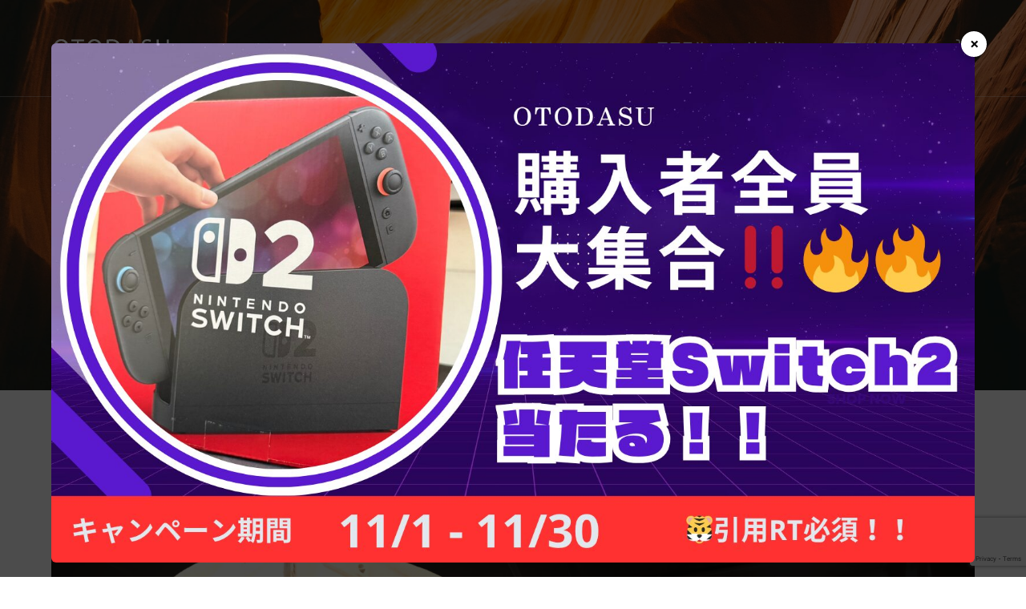

--- FILE ---
content_type: text/html; charset=UTF-8
request_url: https://otodasu.jp/bouonsitu-yasui/
body_size: 28478
content:
<!DOCTYPE html>
<html dir="ltr" lang="ja" prefix="og: https://ogp.me/ns#" class="no-js">
<head>
	<meta charset="UTF-8">
	<meta name="viewport" content="width=device-width">
	<link rel="profile" href="https://gmpg.org/xfn/11">
	
	<title>続々登場！安い防音室まとめ2020年版 | OTODASU(オトダス)</title>
	<style>img:is([sizes="auto" i], [sizes^="auto," i]) { contain-intrinsic-size: 3000px 1500px }</style>
	
		<!-- All in One SEO 4.8.1.1 - aioseo.com -->
	<meta name="description" content="これまでの防音室とは違い、安くて便利、組み立てもしやすい商品がいくつか登場しておりますので、今回は安い防音室をまとめてご紹介したいと思います。" />
	<meta name="robots" content="max-image-preview:large" />
	<meta name="author" content="fantasy"/>
	<meta name="keywords" content="防音室　安い,,まとめ" />
	<link rel="canonical" href="https://otodasu.jp/bouonsitu-yasui/" />
	<meta name="generator" content="All in One SEO (AIOSEO) 4.8.1.1" />
		<meta property="og:locale" content="ja_JP" />
		<meta property="og:site_name" content="OTODASU(オトダス) | 防音室が99,900円で手に入る" />
		<meta property="og:type" content="article" />
		<meta property="og:title" content="続々登場！安い防音室まとめ2020年版 | OTODASU(オトダス)" />
		<meta property="og:description" content="これまでの防音室とは違い、安くて便利、組み立てもしやすい商品がいくつか登場しておりますので、今回は安い防音室をまとめてご紹介したいと思います。" />
		<meta property="og:url" content="https://otodasu.jp/bouonsitu-yasui/" />
		<meta property="article:published_time" content="2020-10-17T02:33:02+00:00" />
		<meta property="article:modified_time" content="2021-12-03T06:09:04+00:00" />
		<meta name="twitter:card" content="summary" />
		<meta name="twitter:title" content="続々登場！安い防音室まとめ2020年版 | OTODASU(オトダス)" />
		<meta name="twitter:description" content="これまでの防音室とは違い、安くて便利、組み立てもしやすい商品がいくつか登場しておりますので、今回は安い防音室をまとめてご紹介したいと思います。" />
		<script type="application/ld+json" class="aioseo-schema">
			{"@context":"https:\/\/schema.org","@graph":[{"@type":"Article","@id":"https:\/\/otodasu.jp\/bouonsitu-yasui\/#article","name":"\u7d9a\u3005\u767b\u5834\uff01\u5b89\u3044\u9632\u97f3\u5ba4\u307e\u3068\u30812020\u5e74\u7248 | OTODASU(\u30aa\u30c8\u30c0\u30b9)","headline":"\u7d9a\u3005\u767b\u5834\uff01\u5b89\u3044\u9632\u97f3\u5ba4\u3092\u6bd4\u8f03\u3057\u3066\u307f\u305f 2020\u5e74\u7248","author":{"@id":"https:\/\/otodasu.jp\/author\/fantasy\/#author"},"publisher":{"@id":"https:\/\/otodasu.jp\/#organization"},"image":{"@type":"ImageObject","url":"https:\/\/otodasu.jp\/wp-content\/uploads\/2020\/09\/\u30c8\u30c3\u30d7\u30da\u30fc\u30b8-scaled.jpg","width":2560,"height":1920},"datePublished":"2020-10-17T11:33:02+09:00","dateModified":"2021-12-03T15:09:04+09:00","inLanguage":"ja","commentCount":2,"mainEntityOfPage":{"@id":"https:\/\/otodasu.jp\/bouonsitu-yasui\/#webpage"},"isPartOf":{"@id":"https:\/\/otodasu.jp\/bouonsitu-yasui\/#webpage"},"articleSection":"\u304a\u5f79\u7acb\u3061\u8a18\u4e8b, \u307e\u3068\u3081"},{"@type":"BreadcrumbList","@id":"https:\/\/otodasu.jp\/bouonsitu-yasui\/#breadcrumblist","itemListElement":[{"@type":"ListItem","@id":"https:\/\/otodasu.jp\/#listItem","position":1,"name":"\u5bb6","item":"https:\/\/otodasu.jp\/","nextItem":{"@type":"ListItem","@id":"https:\/\/otodasu.jp\/bouonsitu-yasui\/#listItem","name":"\u7d9a\u3005\u767b\u5834\uff01\u5b89\u3044\u9632\u97f3\u5ba4\u3092\u6bd4\u8f03\u3057\u3066\u307f\u305f 2020\u5e74\u7248"}},{"@type":"ListItem","@id":"https:\/\/otodasu.jp\/bouonsitu-yasui\/#listItem","position":2,"name":"\u7d9a\u3005\u767b\u5834\uff01\u5b89\u3044\u9632\u97f3\u5ba4\u3092\u6bd4\u8f03\u3057\u3066\u307f\u305f 2020\u5e74\u7248","previousItem":{"@type":"ListItem","@id":"https:\/\/otodasu.jp\/#listItem","name":"\u5bb6"}}]},{"@type":"Organization","@id":"https:\/\/otodasu.jp\/#organization","name":"CoolishMusic\u682a\u5f0f\u4f1a\u793e","description":"\u9632\u97f3\u5ba4\u304c99,900\u5186\u3067\u624b\u306b\u5165\u308b","url":"https:\/\/otodasu.jp\/"},{"@type":"Person","@id":"https:\/\/otodasu.jp\/author\/fantasy\/#author","url":"https:\/\/otodasu.jp\/author\/fantasy\/","name":"fantasy","image":{"@type":"ImageObject","@id":"https:\/\/otodasu.jp\/bouonsitu-yasui\/#authorImage","url":"https:\/\/secure.gravatar.com\/avatar\/8c37641a8e2973bdc400bb5616f4ddf6f7608d3cdd5194569daa7455f00aec1e?s=96&d=mm&r=g","width":96,"height":96,"caption":"fantasy"}},{"@type":"WebPage","@id":"https:\/\/otodasu.jp\/bouonsitu-yasui\/#webpage","url":"https:\/\/otodasu.jp\/bouonsitu-yasui\/","name":"\u7d9a\u3005\u767b\u5834\uff01\u5b89\u3044\u9632\u97f3\u5ba4\u307e\u3068\u30812020\u5e74\u7248 | OTODASU(\u30aa\u30c8\u30c0\u30b9)","description":"\u3053\u308c\u307e\u3067\u306e\u9632\u97f3\u5ba4\u3068\u306f\u9055\u3044\u3001\u5b89\u304f\u3066\u4fbf\u5229\u3001\u7d44\u307f\u7acb\u3066\u3082\u3057\u3084\u3059\u3044\u5546\u54c1\u304c\u3044\u304f\u3064\u304b\u767b\u5834\u3057\u3066\u304a\u308a\u307e\u3059\u306e\u3067\u3001\u4eca\u56de\u306f\u5b89\u3044\u9632\u97f3\u5ba4\u3092\u307e\u3068\u3081\u3066\u3054\u7d39\u4ecb\u3057\u305f\u3044\u3068\u601d\u3044\u307e\u3059\u3002","inLanguage":"ja","isPartOf":{"@id":"https:\/\/otodasu.jp\/#website"},"breadcrumb":{"@id":"https:\/\/otodasu.jp\/bouonsitu-yasui\/#breadcrumblist"},"author":{"@id":"https:\/\/otodasu.jp\/author\/fantasy\/#author"},"creator":{"@id":"https:\/\/otodasu.jp\/author\/fantasy\/#author"},"image":{"@type":"ImageObject","url":"https:\/\/otodasu.jp\/wp-content\/uploads\/2020\/09\/\u30c8\u30c3\u30d7\u30da\u30fc\u30b8-scaled.jpg","@id":"https:\/\/otodasu.jp\/bouonsitu-yasui\/#mainImage","width":2560,"height":1920},"primaryImageOfPage":{"@id":"https:\/\/otodasu.jp\/bouonsitu-yasui\/#mainImage"},"datePublished":"2020-10-17T11:33:02+09:00","dateModified":"2021-12-03T15:09:04+09:00"},{"@type":"WebSite","@id":"https:\/\/otodasu.jp\/#website","url":"https:\/\/otodasu.jp\/","name":"OTODASU(\u30aa\u30c8\u30c0\u30b9)\uff5c\u683c\u5b89\u9632\u97f3\u5ba4","description":"\u9632\u97f3\u5ba4\u304c99,900\u5186\u3067\u624b\u306b\u5165\u308b","inLanguage":"ja","publisher":{"@id":"https:\/\/otodasu.jp\/#organization"}}]}
		</script>
		<!-- All in One SEO -->

<script>window._wca = window._wca || [];</script>
<link rel='dns-prefetch' href='//stats.wp.com' />
<link rel='dns-prefetch' href='//www.googletagmanager.com' />
<link rel='dns-prefetch' href='//maps.googleapis.com' />
<link rel='dns-prefetch' href='//fonts.googleapis.com' />
<link rel="alternate" type="application/rss+xml" title="OTODASU(オトダス) &raquo; フィード" href="https://otodasu.jp/feed/" />
<link rel="alternate" type="application/rss+xml" title="OTODASU(オトダス) &raquo; コメントフィード" href="https://otodasu.jp/comments/feed/" />
<link rel="alternate" type="application/rss+xml" title="OTODASU(オトダス) &raquo; 続々登場！安い防音室を比較してみた 2020年版 のコメントのフィード" href="https://otodasu.jp/bouonsitu-yasui/feed/" />

<!-- SEO SIMPLE PACK 3.6.2 -->
<meta name="description" content="コロナの猛威が日本を遅い、緊急事態宣言が出されるなど、自宅で過ごす時間が増えた2020年。 カラオケに行くことができず、楽器や歌の練習ができない リモートワークをするにも自宅では集中できない ゲームやライブ配信も大きな音が出せない こんな悩">
<link rel="canonical" href="https://otodasu.jp/bouonsitu-yasui/">
<meta property="og:locale" content="ja_JP">
<meta property="og:type" content="article">
<meta property="og:image" content="https://otodasu.jp/wp-content/uploads/2020/09/トップページ-scaled.jpg">
<meta property="og:title" content="続々登場！安い防音室を比較してみた 2020年版 | OTODASU(オトダス)">
<meta property="og:description" content="コロナの猛威が日本を遅い、緊急事態宣言が出されるなど、自宅で過ごす時間が増えた2020年。 カラオケに行くことができず、楽器や歌の練習ができない リモートワークをするにも自宅では集中できない ゲームやライブ配信も大きな音が出せない こんな悩">
<meta property="og:url" content="https://otodasu.jp/bouonsitu-yasui/">
<meta property="og:site_name" content="OTODASU(オトダス)">
<meta name="twitter:card" content="summary_large_image">
<!-- Google Analytics (gtag.js) -->
<script async src="https://www.googletagmanager.com/gtag/js?id=G-VS4D04BM4S"></script>
<script>
	window.dataLayer = window.dataLayer || [];
	function gtag(){dataLayer.push(arguments);}
	gtag("js", new Date());
	gtag("config", "G-VS4D04BM4S");
</script>
	<!-- / SEO SIMPLE PACK -->

<script type="text/javascript">
/* <![CDATA[ */
window._wpemojiSettings = {"baseUrl":"https:\/\/s.w.org\/images\/core\/emoji\/16.0.1\/72x72\/","ext":".png","svgUrl":"https:\/\/s.w.org\/images\/core\/emoji\/16.0.1\/svg\/","svgExt":".svg","source":{"concatemoji":"https:\/\/otodasu.jp\/wp-includes\/js\/wp-emoji-release.min.js?ver=6.8.3"}};
/*! This file is auto-generated */
!function(s,n){var o,i,e;function c(e){try{var t={supportTests:e,timestamp:(new Date).valueOf()};sessionStorage.setItem(o,JSON.stringify(t))}catch(e){}}function p(e,t,n){e.clearRect(0,0,e.canvas.width,e.canvas.height),e.fillText(t,0,0);var t=new Uint32Array(e.getImageData(0,0,e.canvas.width,e.canvas.height).data),a=(e.clearRect(0,0,e.canvas.width,e.canvas.height),e.fillText(n,0,0),new Uint32Array(e.getImageData(0,0,e.canvas.width,e.canvas.height).data));return t.every(function(e,t){return e===a[t]})}function u(e,t){e.clearRect(0,0,e.canvas.width,e.canvas.height),e.fillText(t,0,0);for(var n=e.getImageData(16,16,1,1),a=0;a<n.data.length;a++)if(0!==n.data[a])return!1;return!0}function f(e,t,n,a){switch(t){case"flag":return n(e,"\ud83c\udff3\ufe0f\u200d\u26a7\ufe0f","\ud83c\udff3\ufe0f\u200b\u26a7\ufe0f")?!1:!n(e,"\ud83c\udde8\ud83c\uddf6","\ud83c\udde8\u200b\ud83c\uddf6")&&!n(e,"\ud83c\udff4\udb40\udc67\udb40\udc62\udb40\udc65\udb40\udc6e\udb40\udc67\udb40\udc7f","\ud83c\udff4\u200b\udb40\udc67\u200b\udb40\udc62\u200b\udb40\udc65\u200b\udb40\udc6e\u200b\udb40\udc67\u200b\udb40\udc7f");case"emoji":return!a(e,"\ud83e\udedf")}return!1}function g(e,t,n,a){var r="undefined"!=typeof WorkerGlobalScope&&self instanceof WorkerGlobalScope?new OffscreenCanvas(300,150):s.createElement("canvas"),o=r.getContext("2d",{willReadFrequently:!0}),i=(o.textBaseline="top",o.font="600 32px Arial",{});return e.forEach(function(e){i[e]=t(o,e,n,a)}),i}function t(e){var t=s.createElement("script");t.src=e,t.defer=!0,s.head.appendChild(t)}"undefined"!=typeof Promise&&(o="wpEmojiSettingsSupports",i=["flag","emoji"],n.supports={everything:!0,everythingExceptFlag:!0},e=new Promise(function(e){s.addEventListener("DOMContentLoaded",e,{once:!0})}),new Promise(function(t){var n=function(){try{var e=JSON.parse(sessionStorage.getItem(o));if("object"==typeof e&&"number"==typeof e.timestamp&&(new Date).valueOf()<e.timestamp+604800&&"object"==typeof e.supportTests)return e.supportTests}catch(e){}return null}();if(!n){if("undefined"!=typeof Worker&&"undefined"!=typeof OffscreenCanvas&&"undefined"!=typeof URL&&URL.createObjectURL&&"undefined"!=typeof Blob)try{var e="postMessage("+g.toString()+"("+[JSON.stringify(i),f.toString(),p.toString(),u.toString()].join(",")+"));",a=new Blob([e],{type:"text/javascript"}),r=new Worker(URL.createObjectURL(a),{name:"wpTestEmojiSupports"});return void(r.onmessage=function(e){c(n=e.data),r.terminate(),t(n)})}catch(e){}c(n=g(i,f,p,u))}t(n)}).then(function(e){for(var t in e)n.supports[t]=e[t],n.supports.everything=n.supports.everything&&n.supports[t],"flag"!==t&&(n.supports.everythingExceptFlag=n.supports.everythingExceptFlag&&n.supports[t]);n.supports.everythingExceptFlag=n.supports.everythingExceptFlag&&!n.supports.flag,n.DOMReady=!1,n.readyCallback=function(){n.DOMReady=!0}}).then(function(){return e}).then(function(){var e;n.supports.everything||(n.readyCallback(),(e=n.source||{}).concatemoji?t(e.concatemoji):e.wpemoji&&e.twemoji&&(t(e.twemoji),t(e.wpemoji)))}))}((window,document),window._wpemojiSettings);
/* ]]> */
</script>
<link rel='stylesheet' id='basic-css' href='https://otodasu.jp/wp-content/plugins/deeper-addons-for-vc/assets/css/basic-icons.css?ver=6.8.3' type='text/css' media='all' />
<link rel='stylesheet' id='interface-css' href='https://otodasu.jp/wp-content/plugins/deeper-addons-for-vc/assets/css/interface-icons.css?ver=6.8.3' type='text/css' media='all' />
<link rel='stylesheet' id='office-css' href='https://otodasu.jp/wp-content/plugins/deeper-addons-for-vc/assets/css/office-icons.css?ver=6.8.3' type='text/css' media='all' />
<link rel='stylesheet' id='medical-css' href='https://otodasu.jp/wp-content/plugins/deeper-addons-for-vc/assets/css/medical-icons.css?ver=6.8.3' type='text/css' media='all' />
<link rel='stylesheet' id='feather-css' href='https://otodasu.jp/wp-content/plugins/deeper-addons-for-vc/assets/css/feather-icons.css?ver=6.8.3' type='text/css' media='all' />
<link rel='stylesheet' id='pe7stroke-css' href='https://otodasu.jp/wp-content/plugins/deeper-addons-for-vc/assets/css/pe7stroke-icons.css?ver=6.8.3' type='text/css' media='all' />
<link rel='stylesheet' id='elegant-css' href='https://otodasu.jp/wp-content/plugins/deeper-addons-for-vc/assets/css/elegant-icons.css?ver=6.8.3' type='text/css' media='all' />
<style id='wp-emoji-styles-inline-css' type='text/css'>

	img.wp-smiley, img.emoji {
		display: inline !important;
		border: none !important;
		box-shadow: none !important;
		height: 1em !important;
		width: 1em !important;
		margin: 0 0.07em !important;
		vertical-align: -0.1em !important;
		background: none !important;
		padding: 0 !important;
	}
</style>
<link rel='stylesheet' id='wp-block-library-css' href='https://otodasu.jp/wp-includes/css/dist/block-library/style.min.css?ver=6.8.3' type='text/css' media='all' />
<style id='classic-theme-styles-inline-css' type='text/css'>
/*! This file is auto-generated */
.wp-block-button__link{color:#fff;background-color:#32373c;border-radius:9999px;box-shadow:none;text-decoration:none;padding:calc(.667em + 2px) calc(1.333em + 2px);font-size:1.125em}.wp-block-file__button{background:#32373c;color:#fff;text-decoration:none}
</style>
<link rel='stylesheet' id='mediaelement-css' href='https://otodasu.jp/wp-includes/js/mediaelement/mediaelementplayer-legacy.min.css?ver=4.2.17' type='text/css' media='all' />
<link rel='stylesheet' id='wp-mediaelement-css' href='https://otodasu.jp/wp-includes/js/mediaelement/wp-mediaelement.min.css?ver=6.8.3' type='text/css' media='all' />
<style id='jetpack-sharing-buttons-style-inline-css' type='text/css'>
.jetpack-sharing-buttons__services-list{display:flex;flex-direction:row;flex-wrap:wrap;gap:0;list-style-type:none;margin:5px;padding:0}.jetpack-sharing-buttons__services-list.has-small-icon-size{font-size:12px}.jetpack-sharing-buttons__services-list.has-normal-icon-size{font-size:16px}.jetpack-sharing-buttons__services-list.has-large-icon-size{font-size:24px}.jetpack-sharing-buttons__services-list.has-huge-icon-size{font-size:36px}@media print{.jetpack-sharing-buttons__services-list{display:none!important}}.editor-styles-wrapper .wp-block-jetpack-sharing-buttons{gap:0;padding-inline-start:0}ul.jetpack-sharing-buttons__services-list.has-background{padding:1.25em 2.375em}
</style>
<link rel='stylesheet' id='amazon-payments-advanced-blocks-log-out-banner-css' href='https://otodasu.jp/wp-content/plugins/woocommerce-gateway-amazon-payments-advanced/build/js/blocks/log-out-banner/style-index.css?ver=7b7a8388c5cd363f116c' type='text/css' media='all' />
<style id='global-styles-inline-css' type='text/css'>
:root{--wp--preset--aspect-ratio--square: 1;--wp--preset--aspect-ratio--4-3: 4/3;--wp--preset--aspect-ratio--3-4: 3/4;--wp--preset--aspect-ratio--3-2: 3/2;--wp--preset--aspect-ratio--2-3: 2/3;--wp--preset--aspect-ratio--16-9: 16/9;--wp--preset--aspect-ratio--9-16: 9/16;--wp--preset--color--black: #000000;--wp--preset--color--cyan-bluish-gray: #abb8c3;--wp--preset--color--white: #ffffff;--wp--preset--color--pale-pink: #f78da7;--wp--preset--color--vivid-red: #cf2e2e;--wp--preset--color--luminous-vivid-orange: #ff6900;--wp--preset--color--luminous-vivid-amber: #fcb900;--wp--preset--color--light-green-cyan: #7bdcb5;--wp--preset--color--vivid-green-cyan: #00d084;--wp--preset--color--pale-cyan-blue: #8ed1fc;--wp--preset--color--vivid-cyan-blue: #0693e3;--wp--preset--color--vivid-purple: #9b51e0;--wp--preset--gradient--vivid-cyan-blue-to-vivid-purple: linear-gradient(135deg,rgba(6,147,227,1) 0%,rgb(155,81,224) 100%);--wp--preset--gradient--light-green-cyan-to-vivid-green-cyan: linear-gradient(135deg,rgb(122,220,180) 0%,rgb(0,208,130) 100%);--wp--preset--gradient--luminous-vivid-amber-to-luminous-vivid-orange: linear-gradient(135deg,rgba(252,185,0,1) 0%,rgba(255,105,0,1) 100%);--wp--preset--gradient--luminous-vivid-orange-to-vivid-red: linear-gradient(135deg,rgba(255,105,0,1) 0%,rgb(207,46,46) 100%);--wp--preset--gradient--very-light-gray-to-cyan-bluish-gray: linear-gradient(135deg,rgb(238,238,238) 0%,rgb(169,184,195) 100%);--wp--preset--gradient--cool-to-warm-spectrum: linear-gradient(135deg,rgb(74,234,220) 0%,rgb(151,120,209) 20%,rgb(207,42,186) 40%,rgb(238,44,130) 60%,rgb(251,105,98) 80%,rgb(254,248,76) 100%);--wp--preset--gradient--blush-light-purple: linear-gradient(135deg,rgb(255,206,236) 0%,rgb(152,150,240) 100%);--wp--preset--gradient--blush-bordeaux: linear-gradient(135deg,rgb(254,205,165) 0%,rgb(254,45,45) 50%,rgb(107,0,62) 100%);--wp--preset--gradient--luminous-dusk: linear-gradient(135deg,rgb(255,203,112) 0%,rgb(199,81,192) 50%,rgb(65,88,208) 100%);--wp--preset--gradient--pale-ocean: linear-gradient(135deg,rgb(255,245,203) 0%,rgb(182,227,212) 50%,rgb(51,167,181) 100%);--wp--preset--gradient--electric-grass: linear-gradient(135deg,rgb(202,248,128) 0%,rgb(113,206,126) 100%);--wp--preset--gradient--midnight: linear-gradient(135deg,rgb(2,3,129) 0%,rgb(40,116,252) 100%);--wp--preset--font-size--small: 13px;--wp--preset--font-size--medium: 20px;--wp--preset--font-size--large: 36px;--wp--preset--font-size--x-large: 42px;--wp--preset--spacing--20: 0.44rem;--wp--preset--spacing--30: 0.67rem;--wp--preset--spacing--40: 1rem;--wp--preset--spacing--50: 1.5rem;--wp--preset--spacing--60: 2.25rem;--wp--preset--spacing--70: 3.38rem;--wp--preset--spacing--80: 5.06rem;--wp--preset--shadow--natural: 6px 6px 9px rgba(0, 0, 0, 0.2);--wp--preset--shadow--deep: 12px 12px 50px rgba(0, 0, 0, 0.4);--wp--preset--shadow--sharp: 6px 6px 0px rgba(0, 0, 0, 0.2);--wp--preset--shadow--outlined: 6px 6px 0px -3px rgba(255, 255, 255, 1), 6px 6px rgba(0, 0, 0, 1);--wp--preset--shadow--crisp: 6px 6px 0px rgba(0, 0, 0, 1);}:where(.is-layout-flex){gap: 0.5em;}:where(.is-layout-grid){gap: 0.5em;}body .is-layout-flex{display: flex;}.is-layout-flex{flex-wrap: wrap;align-items: center;}.is-layout-flex > :is(*, div){margin: 0;}body .is-layout-grid{display: grid;}.is-layout-grid > :is(*, div){margin: 0;}:where(.wp-block-columns.is-layout-flex){gap: 2em;}:where(.wp-block-columns.is-layout-grid){gap: 2em;}:where(.wp-block-post-template.is-layout-flex){gap: 1.25em;}:where(.wp-block-post-template.is-layout-grid){gap: 1.25em;}.has-black-color{color: var(--wp--preset--color--black) !important;}.has-cyan-bluish-gray-color{color: var(--wp--preset--color--cyan-bluish-gray) !important;}.has-white-color{color: var(--wp--preset--color--white) !important;}.has-pale-pink-color{color: var(--wp--preset--color--pale-pink) !important;}.has-vivid-red-color{color: var(--wp--preset--color--vivid-red) !important;}.has-luminous-vivid-orange-color{color: var(--wp--preset--color--luminous-vivid-orange) !important;}.has-luminous-vivid-amber-color{color: var(--wp--preset--color--luminous-vivid-amber) !important;}.has-light-green-cyan-color{color: var(--wp--preset--color--light-green-cyan) !important;}.has-vivid-green-cyan-color{color: var(--wp--preset--color--vivid-green-cyan) !important;}.has-pale-cyan-blue-color{color: var(--wp--preset--color--pale-cyan-blue) !important;}.has-vivid-cyan-blue-color{color: var(--wp--preset--color--vivid-cyan-blue) !important;}.has-vivid-purple-color{color: var(--wp--preset--color--vivid-purple) !important;}.has-black-background-color{background-color: var(--wp--preset--color--black) !important;}.has-cyan-bluish-gray-background-color{background-color: var(--wp--preset--color--cyan-bluish-gray) !important;}.has-white-background-color{background-color: var(--wp--preset--color--white) !important;}.has-pale-pink-background-color{background-color: var(--wp--preset--color--pale-pink) !important;}.has-vivid-red-background-color{background-color: var(--wp--preset--color--vivid-red) !important;}.has-luminous-vivid-orange-background-color{background-color: var(--wp--preset--color--luminous-vivid-orange) !important;}.has-luminous-vivid-amber-background-color{background-color: var(--wp--preset--color--luminous-vivid-amber) !important;}.has-light-green-cyan-background-color{background-color: var(--wp--preset--color--light-green-cyan) !important;}.has-vivid-green-cyan-background-color{background-color: var(--wp--preset--color--vivid-green-cyan) !important;}.has-pale-cyan-blue-background-color{background-color: var(--wp--preset--color--pale-cyan-blue) !important;}.has-vivid-cyan-blue-background-color{background-color: var(--wp--preset--color--vivid-cyan-blue) !important;}.has-vivid-purple-background-color{background-color: var(--wp--preset--color--vivid-purple) !important;}.has-black-border-color{border-color: var(--wp--preset--color--black) !important;}.has-cyan-bluish-gray-border-color{border-color: var(--wp--preset--color--cyan-bluish-gray) !important;}.has-white-border-color{border-color: var(--wp--preset--color--white) !important;}.has-pale-pink-border-color{border-color: var(--wp--preset--color--pale-pink) !important;}.has-vivid-red-border-color{border-color: var(--wp--preset--color--vivid-red) !important;}.has-luminous-vivid-orange-border-color{border-color: var(--wp--preset--color--luminous-vivid-orange) !important;}.has-luminous-vivid-amber-border-color{border-color: var(--wp--preset--color--luminous-vivid-amber) !important;}.has-light-green-cyan-border-color{border-color: var(--wp--preset--color--light-green-cyan) !important;}.has-vivid-green-cyan-border-color{border-color: var(--wp--preset--color--vivid-green-cyan) !important;}.has-pale-cyan-blue-border-color{border-color: var(--wp--preset--color--pale-cyan-blue) !important;}.has-vivid-cyan-blue-border-color{border-color: var(--wp--preset--color--vivid-cyan-blue) !important;}.has-vivid-purple-border-color{border-color: var(--wp--preset--color--vivid-purple) !important;}.has-vivid-cyan-blue-to-vivid-purple-gradient-background{background: var(--wp--preset--gradient--vivid-cyan-blue-to-vivid-purple) !important;}.has-light-green-cyan-to-vivid-green-cyan-gradient-background{background: var(--wp--preset--gradient--light-green-cyan-to-vivid-green-cyan) !important;}.has-luminous-vivid-amber-to-luminous-vivid-orange-gradient-background{background: var(--wp--preset--gradient--luminous-vivid-amber-to-luminous-vivid-orange) !important;}.has-luminous-vivid-orange-to-vivid-red-gradient-background{background: var(--wp--preset--gradient--luminous-vivid-orange-to-vivid-red) !important;}.has-very-light-gray-to-cyan-bluish-gray-gradient-background{background: var(--wp--preset--gradient--very-light-gray-to-cyan-bluish-gray) !important;}.has-cool-to-warm-spectrum-gradient-background{background: var(--wp--preset--gradient--cool-to-warm-spectrum) !important;}.has-blush-light-purple-gradient-background{background: var(--wp--preset--gradient--blush-light-purple) !important;}.has-blush-bordeaux-gradient-background{background: var(--wp--preset--gradient--blush-bordeaux) !important;}.has-luminous-dusk-gradient-background{background: var(--wp--preset--gradient--luminous-dusk) !important;}.has-pale-ocean-gradient-background{background: var(--wp--preset--gradient--pale-ocean) !important;}.has-electric-grass-gradient-background{background: var(--wp--preset--gradient--electric-grass) !important;}.has-midnight-gradient-background{background: var(--wp--preset--gradient--midnight) !important;}.has-small-font-size{font-size: var(--wp--preset--font-size--small) !important;}.has-medium-font-size{font-size: var(--wp--preset--font-size--medium) !important;}.has-large-font-size{font-size: var(--wp--preset--font-size--large) !important;}.has-x-large-font-size{font-size: var(--wp--preset--font-size--x-large) !important;}
:where(.wp-block-post-template.is-layout-flex){gap: 1.25em;}:where(.wp-block-post-template.is-layout-grid){gap: 1.25em;}
:where(.wp-block-columns.is-layout-flex){gap: 2em;}:where(.wp-block-columns.is-layout-grid){gap: 2em;}
:root :where(.wp-block-pullquote){font-size: 1.5em;line-height: 1.6;}
</style>
<link rel='stylesheet' id='contact-form-7-css' href='https://otodasu.jp/wp-content/plugins/contact-form-7/includes/css/styles.css?ver=6.0.6' type='text/css' media='all' />
<style id='woocommerce-inline-inline-css' type='text/css'>
.woocommerce form .form-row .required { visibility: visible; }
</style>
<link rel='stylesheet' id='brands-styles-css' href='https://otodasu.jp/wp-content/plugins/woocommerce/assets/css/brands.css?ver=9.8.2' type='text/css' media='all' />
<link rel='stylesheet' id='animate-css' href='https://otodasu.jp/wp-content/themes/octavian/assets/css/animate.css?ver=3.5.2' type='text/css' media='all' />
<link rel='stylesheet' id='animsition-css' href='https://otodasu.jp/wp-content/themes/octavian/assets/css/animsition.css?ver=4.0.1' type='text/css' media='all' />
<link rel='stylesheet' id='slick-css' href='https://otodasu.jp/wp-content/themes/octavian/assets/css/slick.css?ver=1.6.0' type='text/css' media='all' />
<link rel='stylesheet' id='eleganticons-css' href='https://otodasu.jp/wp-content/themes/octavian/assets/css/eleganticons.css?ver=1.0.0' type='text/css' media='all' />
<link rel='stylesheet' id='pe-icon-7-stroke-css' href='https://otodasu.jp/wp-content/themes/octavian/assets/css/pe-icon-7-stroke.css?ver=1.0.0' type='text/css' media='all' />
<link rel='stylesheet' id='fontawesome-css' href='https://otodasu.jp/wp-content/themes/octavian/assets/css/fontawesome.css?ver=5.13.0' type='text/css' media='all' />
<link rel='stylesheet' id='octavian-theme-style-css' href='https://otodasu.jp/wp-content/themes/octavian/style.css?ver=1.0.0' type='text/css' media='all' />
<style id='octavian-theme-style-inline-css' type='text/css'>
/*TYPOGRAPHY*/body{font-family:"Open Sans";font-size:16px;color:#000000;}h1,h2,h3,h4,h5,h6{font-family:"Raleway";color:#0a0a0a;}#featured-title .main-title{font-size:32px;}#featured-title #breadcrumbs{font-size:14px;}.hentry .post-title{font-size:26px;line-height:40px;}.products li .price{font-weight:500;font-style:italic;font-size:20px;}.woo-single-post-class .summary h1{font-weight:700;font-size:18px;}.woo-single-post-class .summary .price{font-weight:600;font-style:italic;font-size:26px;}/*ACCENT COLOR*/a,.link-dark:hover,.link-gray:hover,.accent-color,.link-email:hover,.sticky-post,#site-logo .site-logo-text:hover,.header-button a,#main-nav .sub-menu li a:hover,#mega-menu .menu .sub-menu .menu-item:hover a,#featured-title #breadcrumbs a:hover,.hentry .page-links a>span,.hentry .page-links>span,.hentry .post-title a:hover,.hentry .post-meta .item.post-by-author a:hover,.hentry .post-meta .item.post-comment a:hover,.hentry .post-meta .item.post-meta-categories a:hover,.hentry .post-tags a,.hentry .post-author .author-socials .socials a:hover,.related-news .post-item .post-categories a:hover,.related-news .post-item .text-wrap h3 a:hover,.related-news .related-post .slick-next:hover:before,.related-news .related-post .slick-prev:hover:before,#cancel-comment-reply-link:hover,.comment-edit-link:hover,.comment-reply-link:hover,.unapproved,.logged-in-as a,.widget.widget_archive ul li a:hover,.widget.widget_categories ul li a:hover,.widget.widget_meta ul li a:hover,.widget.widget_nav_menu ul li a:hover,.widget.widget_pages ul li a:hover,.widget.widget_recent_comments ul li a:hover,.widget.widget_recent_entries ul li a:hover,.widget.widget_rss ul li a:hover,.widget.widget_archive ul li>span,.widget.widget_categories ul li>span,#sidebar .widget.widget_calendar caption,#footer .widget.widget_archive ul li a:hover,#footer .widget.widget_calendar a:hover,#footer .widget.widget_categories ul li a:hover,#footer .widget.widget_meta ul li a:hover,#footer .widget.widget_nav_menu ul li a:hover,#footer .widget.widget_pages ul li a:hover,#footer .widget.widget_recent_comments ul li a:hover,#footer .widget.widget_recent_entries ul li a:hover,#footer .widget.widget_rss ul li a:hover,.widget.widget_latest_posts .categories a:hover,.widget.widget_latest_posts .current .post-title a,.widget.widget_latest_posts .post-title:hover a,.widget.widget_nav_menu .menu>li.current-menu-item,.widget.widget_nav_menu .menu>li.current-menu-item>a,.widget.widget_calendar a,.widget.widget_calendar tbody #today,#footer .widget.widget_calendar a,#footer .widget.widget_calendar tbody #today,.widget.widget_recent_posts h3 a:hover,.widget.widget_recent_posts .post-author,.widget.widget_recent_posts .post-author a,.widget.widget_tag_cloud .tagcloud a,#copyright a:hover,#bottom #bottom-logo .bottom-logo-text:hover,.no-results-content .search-form .search-submit:hover:before,.deeper-accordions .item .heading:hover h6,.deeper-accordions .item .heading .accordions-arrow:hover:after,.deeper-button.button-white,.deeper-button.button-outline.outline-accent,.deeper-demo-box .demo-text:hover a,.deeper-divider.has-icon .icon-wrap>span.accent,.deeper-icon.accent-color .icon-wrap,.deeper-link,.deeper-link.style-3 .icon,.deeper-news-box .meta-wrap .cat-item a:hover,.deeper-news-box .title a:hover,.deeper-news-box .post-link,.deeper-progress .perc.accent,.deeper-cubeportfolio.style-2 .project-item .project-title a:hover,.deeper-cubeportfolio.style-3 .project-item .project-title a:hover,.cube-filter .cbp-filter-item span:hover,.cube-filter .cbp-filter-item.cbp-filter-item-active span,.deeper-adv-tabs.price-tabs .tab-title .item-title .tag,.deeper-team-box.style-2 .team-name:hover,.deeper-video-icon:before,.woocommerce-page .woocommerce-MyAccount-content .woocommerce-info .button,.products li .product-info .added_to_cart,.products li .product-info .button,.products li .product-cat:hover,.products li h2:hover,.woo-single-post-class .woocommerce-grouped-product-list-item__label a:hover,.woo-single-post-class .summary .product_meta>span a:hover,.woocommerce-page .shop_table.cart .product-name a:hover,.product_list_widget .product-title:hover,.widget_recent_reviews .product_list_widget a:hover,.widget_product_categories ul li a:hover,.widget_price_filter .price_slider_amount .button,.widget.widget_product_search .woocommerce-product-search .search-submit:hover:before,.widget_shopping_cart_content ul li a:hover{color:#2ea597;}.button,button,input[type=button],input[type=reset],input[type=submit],.bg-accent,.link-email:hover:after,.post.sticky .post-title:after,#main-nav .sub-menu li a:before,#mega-menu .menu .sub-menu .menu-item:after,#main-nav-mobi::-webkit-scrollbar,#main-nav-mobi::-webkit-scrollbar-thumb,.post-media .slick-next:hover,.post-media .slick-prev:hover,.post-media .slick-dots li.slick-active:after,.post-media .post-cat-custom a,.hentry .post-link a,#comments .comment-respond .form-submit .submit:hover,.widget.widget_categories .cat-item span,.widget.widget_links ul li a:after,.widget.widget_mc4wp_form_widget .submit:after,.widget.widget_tag_cloud .tagcloud a:hover,#footer .widget.widget_tag_cloud .tagcloud a:hover,#bottom .bottom-socials a:hover,#scroll-top:before,#scroll-top:hover:before,.octavian-pagination ul li .page-numbers.current,.octavian-pagination ul li .page-numbers:hover,.woocommerce-pagination .page-numbers li .page-numbers.current,.woocommerce-pagination .page-numbers li .page-numbers:hover,.deeper-accordions.has-dark-bg .item.active .heading .accordions-arrow,.deeper-button,.deeper-button.button-dark:before,.deeper-carousel-box .flickity-page-dots .dot.is-selected,.flickity-button,.group-content-box.hover-effect-1 .vc_column_container .deeper-content-box .inner:after,.deeper-cf7.btn-accent .wpcf7 .wpcf7-submit,.deeper-subscribe.btn-accent .mc4wp-form .submit,.deeper-icon.bg-accent .icon-wrap,.deeper-link:hover .line,.deeper-news-box .post-link:after,.deeper-partner.hover-effect-4:hover .partner-logo,.deeper-progress .progress-animate.accent,.deeper-progress .progress-animate.accent:after,.project-item .project-image:after,.cube-filter .cbp-filter-item span:after,.project-carousel .project-item .project-image,.deeper-adv-tabs.price-tabs .tab-title .item-title.active .anchor-link,.deeper-team-box .avatar:after,.deeper-team-box.color-3 .avatar:after,.deeper-special-text .line,.deeper-video-icon.style-2,.woo-single-post-class .images .woocommerce-product-gallery__trigger:hover:after,.woocommerce-page .wc-proceed-to-checkout .button,.woocommerce-page .return-to-shop a,#payment #place_order,.widget_price_filter .price_slider_amount .button:hover,.widget_price_filter .ui-slider .ui-slider-range,.widget_shopping_cart_content .buttons a.checkout{background-color:#2ea597;}select:focus{border-color:#2ea597;}textarea:focus{border-color:#2ea597;}input[type="text"]:focus{border-color:#2ea597;}input[type="password"]:focus{border-color:#2ea597;}input[type="datetime"]:focus{border-color:#2ea597;}input[type="datetime-local"]:focus{border-color:#2ea597;}input[type="date"]:focus{border-color:#2ea597;}input[type="month"]:focus{border-color:#2ea597;}input[type="time"]:focus{border-color:#2ea597;}input[type="week"]:focus{border-color:#2ea597;}input[type="number"]:focus{border-color:#2ea597;}input[type="email"]:focus{border-color:#2ea597;}input[type="url"]:focus{border-color:#2ea597;}input[type="search"]:focus{border-color:#2ea597;}input[type="tel"]:focus{border-color:#2ea597;}input[type="color"]:focus{border-color:#2ea597;}.underline-solid:after{border-color:#2ea597;}.underline-dotted:after{border-color:#2ea597;}.underline-dashed:after{border-color:#2ea597;}.border-accent{border-color:#2ea597;}.widget.widget_links ul li a:after{border-color:#2ea597;}#footer select:focus{border-color:#2ea597;}#footer input[type="search"]:focus{border-color:#2ea597;}.octavian-pagination ul li .page-numbers:hover{border-color:#2ea597;}.octavian-pagination ul li .page-numbers.current{border-color:#2ea597;}.no-results-content .search-form .search-field:focus{border-color:#2ea597;}.flickity-page-dots .dot.is-selected{border-color:#2ea597;}.divider-icon-before.accent{border-color:#2ea597;}.divider-icon-after.accent{border-color:#2ea597;}.deeper-divider.has-icon .divider-double.accent{border-color:#2ea597;}.deeper-icon.accent-border .icon-wrap{border-color:#2ea597;}.woocommerce-pagination .page-numbers li .page-numbers:hover{border-color:#2ea597;}.woocommerce-pagination .page-numbers li .page-numbers.current{border-color:#2ea597;}.woo-single-post-class .summary .cart .quantity input{border-color:#2ea597;}.deeper-button.outline-accent, .rev-btn.outline-btn, .rev-btn.btn-light:hover, .header-button.outline-accent a{box-shadow: 0 0 0 2px rgba(46,165,151,1);}.deeper-video-icon.style-2{box-shadow: 0 0 0 0 rgba(46,165,151,0.7);}.group-content-box.hover-effect-1:hover .vc_column_container:first-child .deeper-content-box .inner .deeper-icon-box .svg-wrap path,.group-content-box.hover-effect-1 .vc_column_container .deeper-content-box .inner .deeper-icon-box .svg-wrap path{stroke:#2ea597;}/*CUSTOMIZER STYLING*/.animsition-loading{background-color:#2ea597;}#main-nav > ul > li > a > span{color:#0a0a0a;}#main-nav > ul > li > a:hover > span{color:#1bba9f;}#featured-title .main-title{color:#ffffff;}#featured-title #breadcrumbs{color:#ffffff;}#featured-title #breadcrumbs a{color:#ffffff;}#featured-title #breadcrumbs a:hover{color:#ffffff;}.hentry .post-media{margin-bottom:50px;}.hentry .post-meta{margin:0 0 30px 0 ;}.products li{margin-top:100px;}#footer-widgets .widget{color:#ffffff;}#footer{background-color:#0a0a0a;}
</style>
<link rel='stylesheet' id='octavian-google-font-open-sans-css' href='//fonts.googleapis.com/css?family=Open+Sans%3A100%2C200%2C300%2C400%2C500%2C600%2C700%2C800%2C900&#038;subset=latin&#038;ver=6.8.3' type='text/css' media='all' />
<link rel='stylesheet' id='octavian-google-font-raleway-css' href='//fonts.googleapis.com/css?family=Raleway%3A100%2C200%2C300%2C400%2C500%2C600%2C700%2C800%2C900&#038;subset=latin&#038;ver=6.8.3' type='text/css' media='all' />
<link rel='stylesheet' id='wc-pb-checkout-blocks-css' href='https://otodasu.jp/wp-content/plugins/woocommerce-product-bundles/assets/css/frontend/checkout-blocks.css?ver=6.15.5' type='text/css' media='all' />
<link rel='stylesheet' id='js_composer_front-css' href='https://otodasu.jp/wp-content/plugins/js_composer/assets/css/js_composer.min.css?ver=7.3' type='text/css' media='all' />
<link rel='stylesheet' id='cf7cf-style-css' href='https://otodasu.jp/wp-content/plugins/cf7-conditional-fields/style.css?ver=2.5.11' type='text/css' media='all' />
<link rel='stylesheet' id='flickity-css' href='https://otodasu.jp/wp-content/plugins/deeper-addons-for-vc/assets/css/flickity.css?ver=6.8.3' type='text/css' media='all' />
<link rel='stylesheet' id='magnificpopup-css' href='https://otodasu.jp/wp-content/plugins/deeper-addons-for-vc/assets/css/magnific.popup.css?ver=6.8.3' type='text/css' media='all' />
<link rel='stylesheet' id='animatedHeading-css' href='https://otodasu.jp/wp-content/plugins/deeper-addons-for-vc/assets/css/animatedheadline.css?ver=6.8.3' type='text/css' media='all' />
<link rel='stylesheet' id='cubeportfolio-css' href='https://otodasu.jp/wp-content/plugins/deeper-addons-for-vc/assets/css/cubeportfolio.css?ver=6.8.3' type='text/css' media='all' />
<link rel='stylesheet' id='wc-bundle-style-css' href='https://otodasu.jp/wp-content/plugins/woocommerce-product-bundles/assets/css/frontend/woocommerce.css?ver=6.15.5' type='text/css' media='all' />
<script type="text/javascript" src="https://otodasu.jp/wp-includes/js/jquery/jquery.min.js?ver=3.7.1" id="jquery-core-js"></script>
<script type="text/javascript" src="https://otodasu.jp/wp-includes/js/jquery/jquery-migrate.min.js?ver=3.4.1" id="jquery-migrate-js"></script>
<script type="text/javascript" src="https://otodasu.jp/wp-content/plugins/woocommerce/assets/js/jquery-blockui/jquery.blockUI.min.js?ver=2.7.0-wc.9.8.2" id="jquery-blockui-js" defer="defer" data-wp-strategy="defer"></script>
<script type="text/javascript" src="https://otodasu.jp/wp-content/plugins/woocommerce/assets/js/js-cookie/js.cookie.min.js?ver=2.1.4-wc.9.8.2" id="js-cookie-js" defer="defer" data-wp-strategy="defer"></script>
<script type="text/javascript" id="woocommerce-js-extra">
/* <![CDATA[ */
var woocommerce_params = {"ajax_url":"\/wp-admin\/admin-ajax.php","wc_ajax_url":"\/?wc-ajax=%%endpoint%%","i18n_password_show":"\u30d1\u30b9\u30ef\u30fc\u30c9\u3092\u8868\u793a","i18n_password_hide":"\u30d1\u30b9\u30ef\u30fc\u30c9\u3092\u96a0\u3059"};
/* ]]> */
</script>
<script type="text/javascript" src="https://otodasu.jp/wp-content/plugins/woocommerce/assets/js/frontend/woocommerce.min.js?ver=9.8.2" id="woocommerce-js" defer="defer" data-wp-strategy="defer"></script>
<script type="text/javascript" src="https://stats.wp.com/s-202545.js" id="woocommerce-analytics-js" defer="defer" data-wp-strategy="defer"></script>
<script type="text/javascript" id="deeper_loadmore-js-extra">
/* <![CDATA[ */
var ajax_params = {"ajaxurl":"https:\/\/otodasu.jp\/wp-admin\/admin-ajax.php","nonce":"2d8fa64818"};
/* ]]> */
</script>
<script type="text/javascript" src="https://otodasu.jp/wp-content/plugins/deeper-addons-for-vc//assets/js/deeper-loadmore.js?ver=6.8.3" id="deeper_loadmore-js"></script>

<!-- Site Kit によって追加された Google タグ（gtag.js）スニペット -->

<!-- Google アナリティクス スニペット (Site Kit が追加) -->
<script type="text/javascript" src="https://www.googletagmanager.com/gtag/js?id=GT-WFFLSGL" id="google_gtagjs-js" async></script>
<script type="text/javascript" id="google_gtagjs-js-after">
/* <![CDATA[ */
window.dataLayer = window.dataLayer || [];function gtag(){dataLayer.push(arguments);}
gtag("set","linker",{"domains":["otodasu.jp"]});
gtag("js", new Date());
gtag("set", "developer_id.dZTNiMT", true);
gtag("config", "GT-WFFLSGL");
/* ]]> */
</script>

<!-- Site Kit によって追加された終了 Google タグ（gtag.js）スニペット -->
<script type="text/javascript" src="https://maps.googleapis.com/maps/api/js?ver=v3" id="google-maps-api-js"></script>
<script type="text/javascript" id="wc-settings-dep-in-header-js-after">
/* <![CDATA[ */
console.warn( "Scripts that have a dependency on [wc-settings, wc-blocks-checkout] must be loaded in the footer, automatewoo-marketing-optin-editor-script was registered to load in the header, but has been switched to load in the footer instead. See https://github.com/woocommerce/woocommerce-gutenberg-products-block/pull/5059" );
/* ]]> */
</script>
<script></script><link rel="https://api.w.org/" href="https://otodasu.jp/wp-json/" /><link rel="alternate" title="JSON" type="application/json" href="https://otodasu.jp/wp-json/wp/v2/posts/3166" /><link rel="EditURI" type="application/rsd+xml" title="RSD" href="https://otodasu.jp/xmlrpc.php?rsd" />
<link rel='shortlink' href='https://otodasu.jp/?p=3166' />
<link rel="alternate" title="oEmbed (JSON)" type="application/json+oembed" href="https://otodasu.jp/wp-json/oembed/1.0/embed?url=https%3A%2F%2Fotodasu.jp%2Fbouonsitu-yasui%2F" />
<link rel="alternate" title="oEmbed (XML)" type="text/xml+oembed" href="https://otodasu.jp/wp-json/oembed/1.0/embed?url=https%3A%2F%2Fotodasu.jp%2Fbouonsitu-yasui%2F&#038;format=xml" />
<meta name="generator" content="Site Kit by Google 1.151.0" />		<script type="text/javascript">
				(function(c,l,a,r,i,t,y){
					c[a]=c[a]||function(){(c[a].q=c[a].q||[]).push(arguments)};t=l.createElement(r);t.async=1;
					t.src="https://www.clarity.ms/tag/"+i+"?ref=wordpress";y=l.getElementsByTagName(r)[0];y.parentNode.insertBefore(t,y);
				})(window, document, "clarity", "script", "pepzevtrzw");
		</script>
		<style type="text/css" id="simple-css-output">/* ショップ上部の件数と並び順ドロップを非表示 */.woocommerce-result-count,.woocommerce-ordering,form.woocommerce-ordering,.orderby,.woocommerce .woocommerce-ordering { display: none !important;}/* ---------- 即効修正：.products 内の product 以外の要素を隠す ---------- */@media (max-width: 768px) { /* 1. 親グリッドを縮小可能に */ .woocommerce ul.products, .products { display: grid !important; grid-template-columns: repeat(2, minmax(0, 1fr)) !important; gap: 12px !important; padding: 0 12px !important; margin: 0 !important; box-sizing: border-box !important; width: 100% !important; max-width: 100% !important; grid-auto-flow: row dense !important; } /* 2. .products の中にある product ではない要素を非表示にして空セルを消す */ .woocommerce ul.products > *:not(.product), .products > *:not(.product) { display: none !important; } /* 3. 各 product を必ず 1 セルに収める */ .woocommerce ul.products > li.product, .products > li.product { grid-column: auto !important; grid-row: auto !important; min-width: 0 !important; width: 100% !important; max-width: 100% !important; box-sizing: border-box !important; margin: 0 !important; float: none !important; clear: none !important; display: block !important; } /* 4. 画像のはみ出し防止 */ .woocommerce ul.products li.product img, .products li.product img { width: 100% !important; height: 150px !important; /* 必要に応じ調整 */ object-fit: cover !important; display: block !important; border-radius: 8px !important; }}</style>	<style>img#wpstats{display:none}</style>
		<!-- Google site verification - Google for WooCommerce -->
<meta name="google-site-verification" content="zQ-ZS79T-SA2iBct7CgeiF4a2npVtrdbAnEO1sWIFHk" />
<meta property="og:title" content="続々登場！安い防音室を比較してみた 2020年版" />
<meta property="og:description" content="" />
<meta property="og:type" content="article" />
<meta property="og:url" content="https://otodasu.jp/bouonsitu-yasui/" />
<meta property="og:image" content="https://otodasu.jp/wp-content/uploads/2020/09/トップページ-scaled.jpg" />
<meta property="og:site_name" content="OTODASU(オトダス)" />
<meta name="twitter:card" content="summary_large_image" />
<meta name="twitter:site" content="coolishm" />
<meta property="og:locale" content="ja_JP" />
	<noscript><style>.woocommerce-product-gallery{ opacity: 1 !important; }</style></noscript>
	<meta name="generator" content="Powered by WPBakery Page Builder - drag and drop page builder for WordPress."/>
<style type="text/css" id="custom-background-css">
body.custom-background { background-color: #1e73be; }
</style>
	<link rel="icon" href="https://otodasu.jp/wp-content/uploads/2020/07/cropped-favicon-150x150.png" sizes="32x32" />
<link rel="icon" href="https://otodasu.jp/wp-content/uploads/2020/07/cropped-favicon-300x300.png" sizes="192x192" />
<link rel="apple-touch-icon" href="https://otodasu.jp/wp-content/uploads/2020/07/cropped-favicon-300x300.png" />
<meta name="msapplication-TileImage" content="https://otodasu.jp/wp-content/uploads/2020/07/cropped-favicon-300x300.png" />
		<style type="text/css" id="wp-custom-css">
			/* はてブはアイコンフォントがないためテキストで代用 */
.fa-hatena:before {
font-family: Verdana;
font-weight: bold;
content: 'B!';
}
 
/* 上下のマージン */
.share {
margin-top: 40px;
margin-bottom: 40px;
}
 
.share ul {
margin: 0;
padding: 0;
list-style: none;
}
 
.share ul:after {
display: block;
clear: both;
content: '';
}
 
.share li {
float: left;
width: 25%;/* ボタンの数に合わせて変更 */
margin: 0;
margin-top: 15px;
}
 
.share li a {
font-size: 14px;/* フォントサイズ */
display: block;
padding: 10px;
text-align: center;
text-decoration: none;
color: #fff;
}
 
/* マウスオーバー時の透明度 */
.share li a:hover {
opacity: .8;
}
 
.share li a:visited {
color: #fff;
}
 
/* ボタンの各ブランドカラー設定 */
.tweet a {
background-color: #55acee;
}
 
.facebook a {
background-color: #315096;
}
 
.hatena a {
background-color: #008fde;
}
 
.line a {
background-color: #00c030;
}
 
/* スマホでの表示 */
@media(max-width: 599px) {
 
.share li {
-webkit-box-sizing: border-box;
-moz-box-sizing: border-box;
box-sizing: border-box;
padding: 3px;
}
 
.share li i {
font-size: 1.3em;
padding-top: 3px;
}
/* スマホ表示ではテキスト非表示 */
.share li span {
display: none;
}
}		</style>
		<noscript><style> .wpb_animate_when_almost_visible { opacity: 1; }</style></noscript>	
	<link rel="stylesheet" href="https://use.fontawesome.com/releases/v5.8.1/css/all.css" integrity="sha384-50oBUHEmvpQ+1lW4y57PTFmhCaXp0ML5d60M1M7uH2+nqUivzIebhndOJK28anvf" crossorigin="anonymous">
	
	<!-- Google Tag Manager -->
<script>(function(w,d,s,l,i){w[l]=w[l]||[];w[l].push({'gtm.start':
new Date().getTime(),event:'gtm.js'});var f=d.getElementsByTagName(s)[0],
j=d.createElement(s),dl=l!='dataLayer'?'&l='+l:'';j.async=true;j.src=
'https://www.googletagmanager.com/gtm.js?id='+i+dl;f.parentNode.insertBefore(j,f);
})(window,document,'script','dataLayer','GTM-TZ3CVPJ');</script>
<!-- End Google Tag Manager -->
	
</head>

<body class=" header-fixed sidebar-right site-layout-full-width header-style-2 is-single-post has-related-post footer- wpb-js-composer js-comp-ver-7.3 vc_responsive">
	
	<!-- Google Tag Manager (noscript) -->
<noscript><iframe src="https://www.googletagmanager.com/ns.html?id=GTM-TZ3CVPJ"
height="0" width="0" style="display:none;visibility:hidden"></iframe></noscript>
<!-- End Google Tag Manager (noscript) -->
	

<div class="mobi-overlay"><span class="close"></span></div>
<div id="wrapper" style="">
		
    <div id="page" class="clearfix animsition">
    	<div id="site-header-wrap">
			

<ul class="mobi-nav-extra">
			<li class="ext menu-logo"><span class="menu-logo-inner" style="max-width:154px;"><a href="https://otodasu.jp/"><img src="https://otodasu.jp/wp-content/uploads/2020/09/glteig45666.png" alt="OTODASU(オトダス)"/></a></span></li>
	
	
		<li class="ext"><a class="cart-info" href="https://otodasu.jp/cart/" title="View your shopping cart"><svg xmlns="http://www.w3.org/2000/svg" viewBox="0 0 512 512">
						<path d="M180.213,395.039c-32.248,0-58.48,26.232-58.48,58.48s26.233,58.48,58.48,58.48c32.248,0,58.48-26.239,58.48-58.48
						C238.693,421.278,212.461,395.039,180.213,395.039z M180.213,476.201c-12.502,0-22.676-10.168-22.676-22.676
						s10.174-22.676,22.676-22.676c12.508,0,22.676,10.168,22.676,22.676S192.721,476.201,180.213,476.201z"/>
						<path d="M392.657,395.039c-32.254,0-58.486,26.233-58.486,58.48c0,32.248,26.233,58.48,58.486,58.48
						c32.242,0,58.48-26.233,58.48-58.48S424.899,395.039,392.657,395.039z M392.657,476.195c-12.508,0-22.682-10.174-22.682-22.676
						s10.174-22.67,22.682-22.67c12.502,0,22.676,10.162,22.676,22.67C415.333,466.027,405.165,476.195,392.657,476.195z"/>
						<path d="M154.553,377.143h278.676c9.894,0,17.902-8.014,17.902-17.902c0-9.888-8.014-17.902-17.902-17.902H169.776L118.522,26.96
						c-1.229-7.531-7.089-13.45-14.602-14.757L35.295,0.268c-9.769-1.695-19.012,4.828-20.707,14.566
						c-1.701,9.745,4.828,19.012,14.566,20.707l56.075,9.751l51.653,316.825C138.298,370.788,145.775,377.143,154.553,377.143z"/>
						<path d="M494.24,115.969c-3.372-4.625-8.742-7.358-14.465-7.358H115.765v35.804h339.454l-36.825,114.573H141.425v35.804h290.02
						c7.769,0,14.662-5.025,17.043-12.424l48.336-150.378C498.572,126.543,497.611,120.588,494.24,115.969z"/>
					</svg>0 items <span class="woocommerce-Price-amount amount"><bdi><span class="woocommerce-Price-currencySymbol">&yen;</span>0</bdi></span></a></li>
	</ul>
<header id="site-header" class="hide-button hide-info" style="">
    <div class="octavian-container">
    	<div class="site-header-inner">
            
<div id="site-logo" 
		>

	<div id="site-logo-inner" style="max-width:154px;">
					<a class="main-logo" href="https://otodasu.jp/" title="OTODASU(オトダス)" rel="home" ><img src="https://otodasu.jp/wp-content/uploads/2020/09/glteig45666.png" alt="OTODASU(オトダス)" /></a>
			</div>
</div><!-- #site-logo -->
            
<div class="header-info ">
            <span class="phone content">
            <span class="content-prefix">Phone:</span>            +055 - 951 237 851        </span>
    </div><!-- /.header-info -->            <div class="wrap-inner">
        		
	<div class="mobile-button"><span></span></div>

	<nav id="main-nav" class="main-nav ">
		<ul id="menu-main" class="menu"><li id="menu-item-3567" class="menu-item menu-item-type-post_type menu-item-object-page menu-item-has-children menu-item-3567"><a href="https://otodasu.jp/shop/"><span>ショップ</span></a>
<ul class="sub-menu">
	<li id="menu-item-4020" class="menu-item menu-item-type-taxonomy menu-item-object-product_cat menu-item-4020"><a href="https://otodasu.jp/product-category/otodasu/"><span>防音室</span></a></li>
	<li id="menu-item-4974" class="menu-item menu-item-type-taxonomy menu-item-object-product_cat menu-item-4974"><a href="https://otodasu.jp/product-category/kyuuon/"><span>吸音材</span></a></li>
	<li id="menu-item-8742" class="menu-item menu-item-type-taxonomy menu-item-object-product_cat menu-item-8742"><a href="https://otodasu.jp/product-category/optional-parts/"><span>付属パーツ</span></a></li>
</ul>
</li>
<li id="menu-item-10659" class="menu-item menu-item-type-custom menu-item-object-custom menu-item-has-children menu-item-10659"><a href="https://otodasu.jp/shop/"><span>価格表</span></a>
<ul class="sub-menu">
	<li id="menu-item-7939" class="menu-item menu-item-type-post_type menu-item-object-page menu-item-7939"><a href="https://otodasu.jp/size/"><span>サイズ表</span></a></li>
</ul>
</li>
<li id="menu-item-7289" class="menu-item menu-item-type-post_type menu-item-object-page menu-item-has-children menu-item-7289"><a href="https://otodasu.jp/customer-review-2/"><span>お客様の声</span></a>
<ul class="sub-menu">
	<li id="menu-item-9425" class="menu-item menu-item-type-custom menu-item-object-custom menu-item-9425"><a href="https://otodasu.jp/customer-review-2/"><span>配信者・ゲーム実況</span></a></li>
	<li id="menu-item-7545" class="menu-item menu-item-type-post_type menu-item-object-page menu-item-7545"><a href="https://otodasu.jp/guitar/"><span>プロギタリスト</span></a></li>
	<li id="menu-item-7843" class="menu-item menu-item-type-custom menu-item-object-custom menu-item-7843"><a href="https://otodasu.jp/piano/"><span>プロピアノスト</span></a></li>
	<li id="menu-item-7546" class="menu-item menu-item-type-post_type menu-item-object-page menu-item-7546"><a href="https://otodasu.jp/violin/"><span>プロヴァイオリニスト</span></a></li>
	<li id="menu-item-7755" class="menu-item menu-item-type-post_type menu-item-object-page menu-item-7755"><a href="https://otodasu.jp/narration/"><span>アナウンサー</span></a></li>
</ul>
</li>
<li id="menu-item-9491" class="menu-item menu-item-type-post_type menu-item-object-page menu-item-has-children menu-item-9491"><a href="https://otodasu.jp/guide/"><span>ガイド</span></a>
<ul class="sub-menu">
	<li id="menu-item-3289" class="menu-item menu-item-type-post_type menu-item-object-page menu-item-3289"><a href="https://otodasu.jp/faq/"><span>よくある質問</span></a></li>
	<li id="menu-item-7433" class="menu-item menu-item-type-post_type menu-item-object-page menu-item-7433"><a href="https://otodasu.jp/support/"><span>安心のアフターサポート</span></a></li>
	<li id="menu-item-4881" class="menu-item menu-item-type-post_type menu-item-object-page menu-item-4881"><a href="https://otodasu.jp/howtobuild/"><span>組み立て方</span></a></li>
	<li id="menu-item-9478" class="menu-item menu-item-type-post_type menu-item-object-page menu-item-9478"><a href="https://otodasu.jp/space/"><span>設置後の間取りイメージ</span></a></li>
	<li id="menu-item-4292" class="menu-item menu-item-type-post_type menu-item-object-page menu-item-4292"><a href="https://otodasu.jp/attention/"><span>ご注文・搬入時の注意点</span></a></li>
	<li id="menu-item-5810" class="menu-item menu-item-type-post_type menu-item-object-page menu-item-5810"><a href="https://otodasu.jp/shipping/"><span>送料</span></a></li>
	<li id="menu-item-9424" class="menu-item menu-item-type-post_type menu-item-object-page menu-item-9424"><a href="https://otodasu.jp/syoubouhou/"><span>消防法について</span></a></li>
</ul>
</li>
<li id="menu-item-4331" class="menu-item menu-item-type-post_type menu-item-object-page menu-item-has-children menu-item-4331"><a href="https://otodasu.jp/public/"><span>展示予約</span></a>
<ul class="sub-menu">
	<li id="menu-item-7627" class="menu-item menu-item-type-custom menu-item-object-custom menu-item-7627"><a href="https://otodasu.jp/public/"><span>展示場予約</span></a></li>
	<li id="menu-item-11162" class="menu-item menu-item-type-post_type menu-item-object-page menu-item-11162"><a href="https://otodasu.jp/online-taiken/"><span>オンライン体験会</span></a></li>
	<li id="menu-item-5106" class="menu-item menu-item-type-post_type menu-item-object-page menu-item-5106"><a href="https://otodasu.jp/%e5%b3%b6%e6%9d%91%e6%a5%bd%e5%99%a8%e3%82%b3%e3%83%a9%e3%83%9c%e3%83%a2%e3%83%87%e3%83%ab%e5%b1%95%e7%a4%ba%e5%ba%97%e8%88%97/"><span>島村楽器コラボモデル展示店舗</span></a></li>
	<li id="menu-item-8643" class="menu-item menu-item-type-post_type menu-item-object-page menu-item-8643"><a href="https://otodasu.jp/%e3%83%93%e3%83%83%e3%82%af%e3%82%ab%e3%83%a1%e3%83%a9%e3%82%b3%e3%83%a9%e3%83%9c%e3%83%a2%e3%83%87%e3%83%ab%e5%b1%95%e7%a4%ba%e5%ba%97%e8%88%97/"><span>ビックカメラコラボモデル展示店舗</span></a></li>
</ul>
</li>
<li id="menu-item-8549" class="menu-item menu-item-type-custom menu-item-object-custom menu-item-8549"><a href="https://otodasu.jp/houzin/"><span>法人様へ</span></a></li>
<li id="menu-item-3313" class="menu-item menu-item-type-post_type menu-item-object-page menu-item-has-children menu-item-3313"><a href="https://otodasu.jp/contactus/"><span>お問い合わせ</span></a>
<ul class="sub-menu">
	<li id="menu-item-3932" class="menu-item menu-item-type-post_type menu-item-object-page menu-item-3932"><a href="https://otodasu.jp/my-account/"><span>アカウント</span></a></li>
</ul>
</li>
</ul>	</nav>
    <div class="nav-top-cart-wrapper">
        <a class="nav-cart-trigger" href="https://otodasu.jp/cart/">
        	<svg xmlns="http://www.w3.org/2000/svg" viewBox="0 0 512 512">
						<path d="M180.213,395.039c-32.248,0-58.48,26.232-58.48,58.48s26.233,58.48,58.48,58.48c32.248,0,58.48-26.239,58.48-58.48
						C238.693,421.278,212.461,395.039,180.213,395.039z M180.213,476.201c-12.502,0-22.676-10.168-22.676-22.676
						s10.174-22.676,22.676-22.676c12.508,0,22.676,10.168,22.676,22.676S192.721,476.201,180.213,476.201z"/>
						<path d="M392.657,395.039c-32.254,0-58.486,26.233-58.486,58.48c0,32.248,26.233,58.48,58.486,58.48
						c32.242,0,58.48-26.233,58.48-58.48S424.899,395.039,392.657,395.039z M392.657,476.195c-12.508,0-22.682-10.174-22.682-22.676
						s10.174-22.67,22.682-22.67c12.502,0,22.676,10.162,22.676,22.67C415.333,466.027,405.165,476.195,392.657,476.195z"/>
						<path d="M154.553,377.143h278.676c9.894,0,17.902-8.014,17.902-17.902c0-9.888-8.014-17.902-17.902-17.902H169.776L118.522,26.96
						c-1.229-7.531-7.089-13.45-14.602-14.757L35.295,0.268c-9.769-1.695-19.012,4.828-20.707,14.566
						c-1.701,9.745,4.828,19.012,14.566,20.707l56.075,9.751l51.653,316.825C138.298,370.788,145.775,377.143,154.553,377.143z"/>
						<path d="M494.24,115.969c-3.372-4.625-8.742-7.358-14.465-7.358H115.765v35.804h339.454l-36.825,114.573H141.425v35.804h290.02
						c7.769,0,14.662-5.025,17.043-12.424l48.336-150.378C498.572,126.543,497.611,120.588,494.24,115.969z"/>
					</svg>                            <span class="shopping-cart-items-count">0</span>
                    </a>

        <div class="nav-shop-cart">
            <div class="widget_shopping_cart_content">      	
                

	<p class="woocommerce-mini-cart__empty-message">お買い物カゴに商品がありません。</p>


            </div>
        </div>
    </div>

	<div class="header-button ">
	    	        <a href="https://goggle.com">
	            SHOP	        </a>
	    	</div><!-- /.header-info -->
            </div><!-- /.wrap-inner -->
    	</div><!-- /.site-header-inner -->
    </div><!-- /.octavian-container -->
</header><!-- /#site-header -->
		</div><!-- /#site-header-wrap -->

		
<div id="featured-title" class="clearfix simple" style="background-image: url(https://otodasu.jp/wp-content/uploads/2021/01/meric-dagli-2RJB9Euaj7M-unsplash-scaled.jpg);">
    <div class="octavian-container clearfix">
        <div class="inner-wrap">
                            <div class="title-group">
                    <h1 class="main-title">
                        OTODASU BLOG                    </h1>
                </div>
            
                    </div>
    </div>
</div><!-- /#featured-title -->


        <!-- Main Content -->
        <div id="main-content" class="site-main clearfix" style="">    <div id="content-wrap" class="octavian-container">
    	    		<div class="post-media  clearfix"><img width="2560" height="1920" src="https://otodasu.jp/wp-content/uploads/2020/09/トップページ-scaled.jpg" class="attachment-octavian-post-single size-octavian-post-single wp-post-image" alt="" decoding="async" fetchpriority="high" srcset="https://otodasu.jp/wp-content/uploads/2020/09/トップページ-scaled.jpg 2560w, https://otodasu.jp/wp-content/uploads/2020/09/トップページ-scaled-500x375.jpg 500w, https://otodasu.jp/wp-content/uploads/2020/09/トップページ-300x225.jpg 300w, https://otodasu.jp/wp-content/uploads/2020/09/トップページ-1024x768.jpg 1024w, https://otodasu.jp/wp-content/uploads/2020/09/トップページ-768x576.jpg 768w, https://otodasu.jp/wp-content/uploads/2020/09/トップページ-1536x1152.jpg 1536w, https://otodasu.jp/wp-content/uploads/2020/09/トップページ-2048x1536.jpg 2048w" sizes="(max-width: 2560px) 100vw, 2560px" /></div>    		
	        <div id="site-content" class="site-content clearfix">
	            <div id="inner-content" class="inner-content-wrap">
				
					
<article id="post-3166" class="clearfix post-3166 post type-post status-publish format-standard has-post-thumbnail hentry category-65 tag-66">
	
	<div class="inner-content">
		
<div class="post-meta style-2">
	<div class="post-meta-content">
		<div class="post-meta-content-inner clearfix">
			<span class="post-date item"><span class="entry-date">2020年10月17日</span></span><span class="post-meta-categories item">in <a href="https://otodasu.jp/category/%e3%81%8a%e5%bd%b9%e7%ab%8b%e3%81%a1%e8%a8%98%e4%ba%8b/" rel="category tag">お役立ち記事</a></span>		</div>
	</div>
</div>



<h1 class="post-title">続々登場！安い防音室を比較してみた 2020年版</h1><div class="post-content clearfix"><div class="wpb-content-wrapper"><p>コロナの猛威が日本を遅い、緊急事態宣言が出されるなど、自宅で過ごす時間が増えた2020年。</p>
<ul>
<li>カラオケに行くことができず、楽器や歌の練習ができない</li>
<li>リモートワークをするにも自宅では集中できない</li>
<li>ゲームやライブ配信も大きな音が出せない</li>
</ul>
<p>こんな悩みを解決してくれる物。それが防音室です。これまでの防音室とは違い、安くて便利、組み立てもしやすい商品がいくつか登場しておりますので、今回は安い防音室をまとめてご紹介したいと思います。</p>
<p>&nbsp;</p>
<h2>1 : OTODASU ~コスパ最強、工具不要で組み立てられる防音室~</h2>
<p><img decoding="async" class="aligncenter size-large wp-image-3001" src="https://otodasu.jp/wp-content/uploads/2020/09/トップページ-1024x768.jpg" alt="" width="1024" height="768" srcset="https://otodasu.jp/wp-content/uploads/2020/09/トップページ-1024x768.jpg 1024w, https://otodasu.jp/wp-content/uploads/2020/09/トップページ-scaled-500x375.jpg 500w, https://otodasu.jp/wp-content/uploads/2020/09/トップページ-300x225.jpg 300w, https://otodasu.jp/wp-content/uploads/2020/09/トップページ-768x576.jpg 768w, https://otodasu.jp/wp-content/uploads/2020/09/トップページ-1536x1152.jpg 1536w, https://otodasu.jp/wp-content/uploads/2020/09/トップページ-2048x1536.jpg 2048w" sizes="(max-width: 1024px) 100vw, 1024px" /></p>
<p>&nbsp;</p>
<p>手前味噌で恐縮なのですが、OTODASUは<strong>最安で最軽量、幅広いスペースを実現した、最も手軽にお使いいただける防音室を目指して開発した格安防音室</strong>です。コンセプトは「全ての人に防音室を」です。</p>
<p>これまでの格安防音室と言えば、ダンぼっちのような段ボール素材が中心でしたが、機能性とデザイン性を高いレベルに持っていくため、白のプラスチック段ボールを採用。スタイリッシュな見た目と軽量化、防音効果を実現し、プロのヴァイオリニストさんからも高い評価を得ています。</p>
<p>&nbsp;</p>
<h3>防音効果</h3>
<p><iframe title="YouTube video player" src="https://www.youtube.com/embed/qdQnZKmIMRw" width="853" height="480" frameborder="0" allowfullscreen="allowfullscreen"></iframe></p>
<p>OTODASUは平均して20dbの防音効果を測定しました(自社調べ)。音量マックスのスマホを持ち込んだ実験動画をご覧いただければ、どれくらい音が軽減されているかを体感いただけるかと思いますので是非ご覧ください。</p>
<p>&nbsp;</p>
<p>&nbsp;</p>
<h3>第三者調査機関でしっかり調査！平均-25db</h3>
<blockquote class="twitter-tweet">
<p dir="ltr" lang="ja">【東京ビッグサイトで開催中の産業交流展でOTODASUが紹介されました！】</p>
<p>東京都立産業技術研究センター様のブースにて、OTODASUがパネル展示されています！ (平均約-25db！)</p>
<p>OTODASUの性能は自社調べではなく、第三者機関の調査結果をもとに公表しております！<a href="https://t.co/gEwVCY9cUu">https://t.co/gEwVCY9cUu</a><a href="https://twitter.com/hashtag/%E9%98%B2%E9%9F%B3%E5%AE%A4?src=hash&amp;ref_src=twsrc%5Etfw">#防音室</a> <a href="https://t.co/6kPa9rMcFS">pic.twitter.com/6kPa9rMcFS</a></p>
<p>— 防音室OTODASUの公式アカウントです！ (@OTODASU_bouon) <a href="https://twitter.com/OTODASU_bouon/status/1464009798190395404?ref_src=twsrc%5Etfw">November 25, 2021</a></p></blockquote>
<p><script async src="https://platform.twitter.com/widgets.js" charset="utf-8"></script><br />
完全に音を遮断するというよりは、「生活音レベルにまで抑える」ことをゴールに開発されているため、外に音が漏れているものの、テレビを見ているレベルの音量にまで抑えることができているため、騒音トラブルを十分に抑えられるレベルにまで収まっています。</p>
<p><strong>第三者機関へ調査を依頼し、しっかりと防音効果を検証しています。</strong></p>
<p>&nbsp;</p>
<p>&nbsp;</p>
<h3>立って演奏ができる幅広スペース</h3>
<p>OTODASUの魅力の１つはスペースの広さ。成人男性が一人入っても十分に余裕がある広々とした設計で、このサイズ感では日本最安レベルを実現しています。</p>
<p>&nbsp;</p>
<p><img loading="lazy" decoding="async" class="aligncenter size-large wp-image-5056" src="https://otodasu.jp/wp-content/uploads/2020/10/otodasu-size-768x1024.jpeg" alt="防音室サイズ" width="768" height="1024" srcset="https://otodasu.jp/wp-content/uploads/2020/10/otodasu-size-768x1024.jpeg 768w, https://otodasu.jp/wp-content/uploads/2020/10/otodasu-size-225x300.jpeg 225w, https://otodasu.jp/wp-content/uploads/2020/10/otodasu-size-1152x1536.jpeg 1152w, https://otodasu.jp/wp-content/uploads/2020/10/otodasu-size-1536x2048.jpeg 1536w, https://otodasu.jp/wp-content/uploads/2020/10/otodasu-size-500x667.jpeg 500w, https://otodasu.jp/wp-content/uploads/2020/10/otodasu-size.jpeg 1920w" sizes="auto, (max-width: 768px) 100vw, 768px" /></p>
<p>&nbsp;</p>
<p>&nbsp;</p>
<h3>工具不要で簡単組み立て！</h3>
<p><iframe loading="lazy" title="YouTube video player" src="https://www.youtube.com/embed/MQHvK7oawGo" width="853" height="480" frameborder="0" allowfullscreen="allowfullscreen"></iframe><br />
&nbsp;</p>
<h3>価格：10万円を切ってきた</h3>
<p>吸音材なし：99,900円(税別)<br />
吸音材あり：144,000円(税別)</p>
<div class="vc_row wpb_row vc_row-fluid position-relative"><div class="wpb_column vc_column_container vc_col-sm-12"><div class="vc_column-inner"><div class="wpb_wrapper"><div class="url-wrap  align-left" >
						<a class="deeper-button button-gradient-orange3 big btn-717819093" style="" href=https://otodasu.jp/otoadsu/ data-config='{"margin":"20px 0px 0px 0px"}'>OTODASUのページへ<span class="hover-effect"></span></a>
					</div></div></div></div></div>
<p>&nbsp;</p>
<p>&nbsp;</p>
<h2>2 : ダンぼっち</h2>
<p>&nbsp;</p>
<p><img loading="lazy" decoding="async" class="aligncenter size-full wp-image-3173" src="https://otodasu.jp/wp-content/uploads/2020/10/51GwonunhRL._AC_SS350_.jpg" alt="" width="350" height="350" srcset="https://otodasu.jp/wp-content/uploads/2020/10/51GwonunhRL._AC_SS350_.jpg 350w, https://otodasu.jp/wp-content/uploads/2020/10/51GwonunhRL._AC_SS350_-100x100.jpg 100w, https://otodasu.jp/wp-content/uploads/2020/10/51GwonunhRL._AC_SS350_-300x300.jpg 300w, https://otodasu.jp/wp-content/uploads/2020/10/51GwonunhRL._AC_SS350_-150x150.jpg 150w, https://otodasu.jp/wp-content/uploads/2020/10/51GwonunhRL._AC_SS350_-170x170.jpg 170w" sizes="auto, (max-width: 350px) 100vw, 350px" /></p>
<p>&nbsp;</p>
<p>安い簡易防音室の代表格といえばやはりダンぼっちではないでしょうか。2013年の初号機の発売から、様々なサイズのラインナップをリリース。ゲーム実況やライブ配信者などの愛される商品となっています。</p>
<p>ダンぼっちの特徴はその名の通り段ボールを前面に押し出したデザイン。その味わいには温かみを感じます。</p>
<p>&nbsp;</p>
<h3>防音効果</h3>
<p>ハニカム構造の段ボールを採用することで音を吸収し、ダンぼっち内部の音量が90dbのところ、60bまで削減することに成功したそうです（ウェブサイトより引用）</p>
<p>&nbsp;</p>
<h3>価格</h3>
<p>最もサイズが小さなダンぼっちで75,900円(税込)。立った状態で使用できるダンぼっちトールは94,800円となっており、こちらもお手軽な金額となっています。</p>
<p>&nbsp;</p>
<ul>
<li><a href="https://www.danbocchi.com/">ダンぼっちのウェブサイト</a></li>
</ul>
<p>&nbsp;</p>
<p>&nbsp;</p>
<h2>3 : おてがるーむ</h2>
<p><img loading="lazy" decoding="async" class="aligncenter size-large wp-image-3174" src="https://otodasu.jp/wp-content/uploads/2020/10/otegaru-mu_top-1024x683.jpg" alt="" width="1024" height="683" srcset="https://otodasu.jp/wp-content/uploads/2020/10/otegaru-mu_top-1024x683.jpg 1024w, https://otodasu.jp/wp-content/uploads/2020/10/otegaru-mu_top-500x333.jpg 500w, https://otodasu.jp/wp-content/uploads/2020/10/otegaru-mu_top-300x200.jpg 300w, https://otodasu.jp/wp-content/uploads/2020/10/otegaru-mu_top-768x512.jpg 768w, https://otodasu.jp/wp-content/uploads/2020/10/otegaru-mu_top.jpg 1500w" sizes="auto, (max-width: 1024px) 100vw, 1024px" /></p>
<p>&nbsp;</p>
<p>本格仕様の簡易防音室といえば、2020年にピアリビングから発売されたおてがるーむではないでしょうか。高い吸音性と優れたデザイン。さらにはワークスペースとして使えるデスクがついた利便性。これらを兼ね備えたレベルの高い仕上がりとなっております。</p>
<p>&nbsp;</p>
<h3>防音効果</h3>
<figure id="attachment_3175" aria-describedby="caption-attachment-3175" style="width: 1024px" class="wp-caption aligncenter"><img loading="lazy" decoding="async" class="size-large wp-image-3175" src="https://otodasu.jp/wp-content/uploads/2020/10/otegaru-mu_02-1024x683.jpg" alt="" width="1024" height="683" srcset="https://otodasu.jp/wp-content/uploads/2020/10/otegaru-mu_02-1024x683.jpg 1024w, https://otodasu.jp/wp-content/uploads/2020/10/otegaru-mu_02-500x333.jpg 500w, https://otodasu.jp/wp-content/uploads/2020/10/otegaru-mu_02-300x200.jpg 300w, https://otodasu.jp/wp-content/uploads/2020/10/otegaru-mu_02-768x512.jpg 768w, https://otodasu.jp/wp-content/uploads/2020/10/otegaru-mu_02.jpg 1500w" sizes="auto, (max-width: 1024px) 100vw, 1024px" /><figcaption id="caption-attachment-3175" class="wp-caption-text">おてがるーむから引用</figcaption></figure>
<p>&nbsp;</p>
<p>平均して15dbの削減と、こちらも高い防音性能を実現しており、テレワークの利用や楽器の練習といった幅広いシーンで活躍してくれる仕上がりとなっています。</p>
<p>&nbsp;</p>
<p>&nbsp;</p>
<h3>LEDライトやファンがついているのが嬉しい</h3>
<p>おてがるーむの特徴として、喚起性能を高めるためのファンや、室内を明るく保つことができるLEDライトが付属している点が挙げられます。長く快適に利用できる工夫がされていることもポイントですね。</p>
<p>&nbsp;</p>
<h3>価格：</h3>
<p>180,000円(税別)</p>
<p>&nbsp;</p>
<p><a href="https://www.pialiving.com/fs/pialiving/40001">・おてがるーむのウェブサイト</a></p>
<p>&nbsp;</p>
<p>&nbsp;</p>
<h2>まとめ</h2>
<p>いかがでしたでしょうか？これまでは安くても数十万、高いと数百万もしていた、遠い存在だった防音室が、もっと身近に感じられる時代が来ています。</p>
<p>コロナの影響で自宅で過ごす時間が増えている今、自分だけのワークスペース、自分だけの配信スタジオ、自分だけの楽器練習場などなど、検討をしてみてはいかがでしょうか？</p>
<p>&nbsp;</p>
<p>OTODASUも負けじと開発を進めてまいります・・・！！！</p>
</div></div><div class="post-tags clearfix"><div class="inner"><a href="https://otodasu.jp/tag/%e3%81%be%e3%81%a8%e3%82%81/" rel="tag">まとめ</a></div></div>		
		
		 
<div class="share">
<ul>
 
<!-- tweet -->
<li class="tweet">    
<a href="http://twitter.com/share?text=%E7%B6%9A%E3%80%85%E7%99%BB%E5%A0%B4%EF%BC%81%E5%AE%89%E3%81%84%E9%98%B2%E9%9F%B3%E5%AE%A4%E3%82%92%E6%AF%94%E8%BC%83%E3%81%97%E3%81%A6%E3%81%BF%E3%81%9F+2020%E5%B9%B4%E7%89%88&url=https://otodasu.jp/bouonsitu-yasui/&via=OTODASU &hashtags=防音室,OTODASU &related= " rel="nofollow" data-show-count="false" onclick="javascript:window.open(this.href, '','menubar=no,toolbar=no,resizable=yes,scrollbars=yes,height=300,width=600');return false;"
><i class="fab fa-twitter-square"></i><span> tweet</span></a>
</li>
 
<!-- facebook -->
<li class="facebook">
<a href="//www.facebook.com/sharer.php?src=bm&u=https%3A%2F%2Fotodasu.jp%2Fbouonsitu-yasui%2F&t=%E7%B6%9A%E3%80%85%E7%99%BB%E5%A0%B4%EF%BC%81%E5%AE%89%E3%81%84%E9%98%B2%E9%9F%B3%E5%AE%A4%E3%82%92%E6%AF%94%E8%BC%83%E3%81%97%E3%81%A6%E3%81%BF%E3%81%9F+2020%E5%B9%B4%E7%89%88｜OTODASU(オトダス)" onclick="javascript:window.open(this.href, '', 'menubar=no,toolbar=no,resizable=yes,scrollbars=yes,height=300,width=600');return false;">
<i class="fab fa-facebook-f"></i><span> share</span>
</a>
</li>
 
<!-- LINE -->
<li class="line">
<a href="http://line.me/R/msg/text/?%E7%B6%9A%E3%80%85%E7%99%BB%E5%A0%B4%EF%BC%81%E5%AE%89%E3%81%84%E9%98%B2%E9%9F%B3%E5%AE%A4%E3%82%92%E6%AF%94%E8%BC%83%E3%81%97%E3%81%A6%E3%81%BF%E3%81%9F+2020%E5%B9%B4%E7%89%88｜OTODASU(オトダス)%0Ahttps%3A%2F%2Fotodasu.jp%2Fbouonsitu-yasui%2F"><i class="fab fa-line"></i> <span> LINE</span></a>
</li>
 
<!-- hatena -->
<li class="hatena">
<a href="//b.hatena.ne.jp/entry/https%3A%2F%2Fotodasu.jp%2Fbouonsitu-yasui%2F" onclick="javascript:window.open(this.href, '', 'menubar=no,toolbar=no,resizable=yes,scrollbars=yes,height=400,width=800');return false;"><i class="fa fa-hatena"></i><span> はてブ</span>
</a>
</li>
     
</ul>
</div>		
	</div>
	
	


</article><!-- /.hentry -->
					
<div id="comments" class="comments-area">
			<h2 class="comments-title">
			Comments (2)		</h2>

		<ol class="comment-list">
			    
	<li class="comment even thread-even depth-1" id="li-comment-196">
		<article id="comment-196" class="comment-wrap clearfix">
			<div class="gravatar"><img alt='' src='https://secure.gravatar.com/avatar/284280815fa2891528cc43933cee1bf4745a965de7984fc638185707fc215b26?s=80&#038;d=mm&#038;r=g' srcset='https://secure.gravatar.com/avatar/284280815fa2891528cc43933cee1bf4745a965de7984fc638185707fc215b26?s=160&#038;d=mm&#038;r=g 2x' class='avatar avatar-80 photo' height='80' width='80' loading='lazy' decoding='async'/></div>			<div class='comment-content'>
				<div class="comment-meta">
					<h6 class="comment-author">GrassfieldK</h6>
					<span class="comment-time">2021年5月22日</span>
					<span></span>
				</div>
				<div class='comment-text'>
					<p>OTODASU、すごく興味があったのですが、立って楽器を演奏する用途しか考慮されていないような気がして残念でした。<br />
価格やスペックは申し分ないのですが大きめのデスクを入れて使用したい私は、高さは低くてもよいので幅 1.6m くらいの部屋がほしいなと思いました。</p>
									</div>
				<div class="comment-reply">
					<a rel="nofollow" class="comment-reply-link" href="#comment-196" data-commentid="196" data-postid="3166" data-belowelement="comment-196" data-respondelement="respond" data-replyto="GrassfieldK に返信" aria-label="GrassfieldK に返信">返信</a>				</div>
			</div>
		</article>
<ul class="children">
    
	<li class="comment byuser comment-author-fantasy bypostauthor odd alt depth-2" id="li-comment-439">
		<article id="comment-439" class="comment-wrap clearfix">
			<div class="gravatar"><img alt='' src='https://secure.gravatar.com/avatar/8c37641a8e2973bdc400bb5616f4ddf6f7608d3cdd5194569daa7455f00aec1e?s=80&#038;d=mm&#038;r=g' srcset='https://secure.gravatar.com/avatar/8c37641a8e2973bdc400bb5616f4ddf6f7608d3cdd5194569daa7455f00aec1e?s=160&#038;d=mm&#038;r=g 2x' class='avatar avatar-80 photo' height='80' width='80' loading='lazy' decoding='async'/></div>			<div class='comment-content'>
				<div class="comment-meta">
					<h6 class="comment-author">fantasy</h6>
					<span class="comment-time">2021年9月6日</span>
					<span></span>
				</div>
				<div class='comment-text'>
					<p>コメント誠にありがとうございます！<br />
現在のところ160cmの広さに関しては予定がない状態ですが、いただきましたご意見を参考にさせていただきます！<br />
今後とも何卒よろしくお願い致します。</p>
									</div>
				<div class="comment-reply">
					<a rel="nofollow" class="comment-reply-link" href="#comment-439" data-commentid="439" data-postid="3166" data-belowelement="comment-439" data-respondelement="respond" data-replyto="fantasy に返信" aria-label="fantasy に返信">返信</a>				</div>
			</div>
		</article>
</li><!-- #comment-## -->
</ul><!-- .children -->
</li><!-- #comment-## -->
		</ol><!-- /.comment-list -->

		
			
		<div id="respond" class="comment-respond">
		<h3 id="reply-title" class="comment-reply-title">コメントお待ちしております <small><a rel="nofollow" id="cancel-comment-reply-link" href="/bouonsitu-yasui/#respond" style="display:none;">コメントをキャンセル</a></small></h3><form action="https://otodasu.jp/wp-comments-post.php" method="post" id="commentform" class="comment-form"><fieldset class="message-wrap">
											<textarea id="comment-message" name="comment" rows="8" tabindex="4" placeholder="コメントを書く"></textarea>
										</fieldset><fieldset class="name-wrap">
					<input type="text" id="author" name="author" tabindex="1" placeholder="Name" value="" size="32" aria-required='true'>
				</fieldset>
<fieldset class="email-wrap">
					<input type="text" id="email" name="email" tabindex="2" placeholder="Email" value="" size="32" aria-required='true'>
				</fieldset>
<p class="comment-form-cookies-consent"><input id="wp-comment-cookies-consent" name="wp-comment-cookies-consent" type="checkbox" value="yes" /> <label for="wp-comment-cookies-consent">次回のコメントで使用するためブラウザーに自分の名前、メールアドレス、サイトを保存する。</label></p>
<p class="form-submit"><input name="submit" type="submit" id="comment-reply" class="submit" value="コメントを書く" /> <input type='hidden' name='comment_post_ID' value='3166' id='comment_post_ID' />
<input type='hidden' name='comment_parent' id='comment_parent' value='0' />
</p></form>	</div><!-- #respond -->
	<!-- // if comments_open(). -->
</div><!-- /.comments-area -->

				
	            </div><!-- /#inner-content -->
	        </div><!-- /#site-content -->
                
<div id="sidebar">
	<div id="inner-sidebar" class="inner-content-wrap">
		<div id="deeper_latest_posts-1" class="widget widget_latest_posts"><h2 class="widget-title"><span>新しい記事</span></h2>
        <ul>
            			<li class="clearfix">
                <div class="thumb" style="width:100px;">
                    <img width="170" height="170" src="https://otodasu.jp/wp-content/uploads/2025/11/otodasuプレゼントキャンペーン2025.11.1-170x170.jpg" class="attachment-octavian-post-widget size-octavian-post-widget wp-post-image" alt="" decoding="async" loading="lazy" srcset="https://otodasu.jp/wp-content/uploads/2025/11/otodasuプレゼントキャンペーン2025.11.1-170x170.jpg 170w, https://otodasu.jp/wp-content/uploads/2025/11/otodasuプレゼントキャンペーン2025.11.1-150x150.jpg 150w, https://otodasu.jp/wp-content/uploads/2025/11/otodasuプレゼントキャンペーン2025.11.1-370x370.jpg 370w, https://otodasu.jp/wp-content/uploads/2025/11/otodasuプレゼントキャンペーン2025.11.1-100x100.jpg 100w" sizes="auto, (max-width: 170px) 100vw, 170px" />                </div>

                <div class="texts">
                    
                        <h3 class="post-title"><a href="https://otodasu.jp/11gatsu-present/">&#x1f389;【全購入者限定】11月の感謝プレゼントキャンペーン開催！&#x1f381;</a></h3>
                    <span class="entry-date">5 11月, 2025</span>                            
                </div>
                     
            </li>
            			<li class="clearfix">
                <div class="thumb" style="width:100px;">
                    <img width="170" height="170" src="https://otodasu.jp/wp-content/uploads/2025/10/unnamed-file-19-170x170.jpg" class="attachment-octavian-post-widget size-octavian-post-widget wp-post-image" alt="" decoding="async" loading="lazy" srcset="https://otodasu.jp/wp-content/uploads/2025/10/unnamed-file-19-170x170.jpg 170w, https://otodasu.jp/wp-content/uploads/2025/10/unnamed-file-19-150x150.jpg 150w, https://otodasu.jp/wp-content/uploads/2025/10/unnamed-file-19-370x370.jpg 370w, https://otodasu.jp/wp-content/uploads/2025/10/unnamed-file-19-100x100.jpg 100w" sizes="auto, (max-width: 170px) 100vw, 170px" />                </div>

                <div class="texts">
                    
                        <h3 class="post-title"><a href="https://otodasu.jp/bouontaisaku-chintai/">賃貸でも安心！最新の防音対策完全ガイド【初心者でもできる簡単テクニック】</a></h3>
                    <span class="entry-date">16 10月, 2025</span>                            
                </div>
                     
            </li>
            			<li class="clearfix">
                <div class="thumb" style="width:100px;">
                    <img width="170" height="170" src="https://otodasu.jp/wp-content/uploads/2025/10/任天堂Switch2-170x170.jpg" class="attachment-octavian-post-widget size-octavian-post-widget wp-post-image" alt="" decoding="async" loading="lazy" srcset="https://otodasu.jp/wp-content/uploads/2025/10/任天堂Switch2-170x170.jpg 170w, https://otodasu.jp/wp-content/uploads/2025/10/任天堂Switch2-150x150.jpg 150w, https://otodasu.jp/wp-content/uploads/2025/10/任天堂Switch2-370x370.jpg 370w, https://otodasu.jp/wp-content/uploads/2025/10/任天堂Switch2-100x100.jpg 100w" sizes="auto, (max-width: 170px) 100vw, 170px" />                </div>

                <div class="texts">
                    
                        <h3 class="post-title"><a href="https://otodasu.jp/halloween-present/">ハロウィーンプレゼントキャンペーン開催！OTODASUを購入してSwitch2をゲット！</a></h3>
                    <span class="entry-date">8 10月, 2025</span>                            
                </div>
                     
            </li>
            			<li class="clearfix">
                <div class="thumb" style="width:100px;">
                    <img width="170" height="170" src="https://otodasu.jp/wp-content/uploads/2025/10/unnamed-file-17-170x170.jpg" class="attachment-octavian-post-widget size-octavian-post-widget wp-post-image" alt="" decoding="async" loading="lazy" srcset="https://otodasu.jp/wp-content/uploads/2025/10/unnamed-file-17-170x170.jpg 170w, https://otodasu.jp/wp-content/uploads/2025/10/unnamed-file-17-150x150.jpg 150w, https://otodasu.jp/wp-content/uploads/2025/10/unnamed-file-17-370x370.jpg 370w, https://otodasu.jp/wp-content/uploads/2025/10/unnamed-file-17-100x100.jpg 100w" sizes="auto, (max-width: 170px) 100vw, 170px" />                </div>

                <div class="texts">
                    
                        <h3 class="post-title"><a href="https://otodasu.jp/bouon-chintai/">賃貸でも安心！防音壁の選び方と失敗しない設置ガイド【完全保存版】</a></h3>
                    <span class="entry-date">3 10月, 2025</span>                            
                </div>
                     
            </li>
                    
        </ul>
        
		</div><div id="block-4" class="widget widget_block widget_media_image"><figure class="wp-block-image size-large"><a href="https://otodasu.jp/"><img loading="lazy" decoding="async" width="768" height="1024" src="https://otodasu.jp/wp-content/uploads/2022/09/8-768x1024.jpg" alt="" class="wp-image-10986" srcset="https://otodasu.jp/wp-content/uploads/2022/09/8-768x1024.jpg 768w, https://otodasu.jp/wp-content/uploads/2022/09/8-225x300.jpg 225w, https://otodasu.jp/wp-content/uploads/2022/09/8-1152x1536.jpg 1152w, https://otodasu.jp/wp-content/uploads/2022/09/8-500x667.jpg 500w, https://otodasu.jp/wp-content/uploads/2022/09/8.jpg 1200w" sizes="auto, (max-width: 768px) 100vw, 768px" /></a><figcaption class="wp-element-caption">【累計販売台数4,500台突破！】工具不要で組み立てられる、組立式防音室OTODASU</figcaption></figure></div>	</div><!-- /#inner-sidebar -->
</div><!-- /#sidebar -->

    </div><!-- /#content-wrap -->
		</div><!-- /.main-content -->

		
<div class="wpb-content-wrapper"><div data-vc-full-width="true" data-vc-full-width-init="false" data-vc-stretch-content="true" class="vc_row wpb_row vc_row-fluid vc_custom_1725756962606 vc_row-has-fill vc_row-no-padding vc_row-o-content-middle vc_row-flex position-relative"><div class="wpb_column vc_column_container vc_col-sm-2"><div class="vc_column-inner"><div class="wpb_wrapper"></div></div></div><div class="wpb_column vc_column_container vc_col-sm-8"><div class="vc_column-inner"><div class="wpb_wrapper">
	<div  class="wpb_single_image wpb_content_element vc_align_center  vc_custom_1759301519180">
		
		<figure class="wpb_wrapper vc_figure">
			<a href="https://otodasu.jp/" target="_self" class="vc_single_image-wrapper vc_box_rounded  vc_box_border_grey"><img loading="lazy" decoding="async" width="1200" height="627" src="https://otodasu.jp/wp-content/uploads/2025/10/otodasuはこちら.jpg" class="vc_single_image-img attachment-full" alt="" title="otodasuはこちら" srcset="https://otodasu.jp/wp-content/uploads/2025/10/otodasuはこちら.jpg 1200w, https://otodasu.jp/wp-content/uploads/2025/10/otodasuはこちら-300x157.jpg 300w, https://otodasu.jp/wp-content/uploads/2025/10/otodasuはこちら-1024x535.jpg 1024w, https://otodasu.jp/wp-content/uploads/2025/10/otodasuはこちら-768x401.jpg 768w, https://otodasu.jp/wp-content/uploads/2025/10/otodasuはこちら-500x261.jpg 500w" sizes="auto, (max-width: 1200px) 100vw, 1200px" /></a>
		</figure>
	</div>
</div></div></div><div class="wpb_column vc_column_container vc_col-sm-2"><div class="vc_column-inner"><div class="wpb_wrapper"></div></div></div></div><div class="vc_row-full-width vc_clearfix"></div><div data-vc-full-width="true" data-vc-full-width-init="false" class="vc_row wpb_row vc_row-fluid vc_custom_1725756943735 vc_row-has-fill vc_column-gap-35 vc_row-o-content-middle vc_row-flex position-relative"><div class="wpb_column vc_column_container vc_col-sm-6"><div class="vc_column-inner"><div class="wpb_wrapper">
	<div  class="wpb_single_image wpb_content_element vc_align_center">
		
		<figure class="wpb_wrapper vc_figure">
			<a href="https://otodasu.jp/public/" target="_self" class="vc_single_image-wrapper   vc_box_border_grey"><img loading="lazy" decoding="async" width="1600" height="900" src="https://otodasu.jp/wp-content/uploads/2024/03/コンテンツづくりの-4.jpg" class="vc_single_image-img attachment-full" alt="" title="コンテンツづくりの (4)" srcset="https://otodasu.jp/wp-content/uploads/2024/03/コンテンツづくりの-4.jpg 1600w, https://otodasu.jp/wp-content/uploads/2024/03/コンテンツづくりの-4-300x169.jpg 300w, https://otodasu.jp/wp-content/uploads/2024/03/コンテンツづくりの-4-1024x576.jpg 1024w, https://otodasu.jp/wp-content/uploads/2024/03/コンテンツづくりの-4-768x432.jpg 768w, https://otodasu.jp/wp-content/uploads/2024/03/コンテンツづくりの-4-1536x864.jpg 1536w, https://otodasu.jp/wp-content/uploads/2024/03/コンテンツづくりの-4-500x281.jpg 500w" sizes="auto, (max-width: 1600px) 100vw, 1600px" /></a>
		</figure>
	</div>
<div class="deeper-spacer clearfix" data-config='{"desktop":60,"mobile":60,"smobile":60}'></div></div></div></div><div class="wpb_column vc_column_container vc_col-sm-6"><div class="vc_column-inner"><div class="wpb_wrapper">
	<div  class="wpb_single_image wpb_content_element vc_align_center">
		
		<figure class="wpb_wrapper vc_figure">
			<a href="https://otodasu.jp/houzin/" target="_self" class="vc_single_image-wrapper   vc_box_border_grey"><img loading="lazy" decoding="async" width="1600" height="900" src="https://otodasu.jp/wp-content/uploads/2024/01/コンテンツづくりの.jpg" class="vc_single_image-img attachment-full" alt="法人で防音室を検討中の方へ" title="法人で防音室を検討中の方へ" srcset="https://otodasu.jp/wp-content/uploads/2024/01/コンテンツづくりの.jpg 1600w, https://otodasu.jp/wp-content/uploads/2024/01/コンテンツづくりの-300x169.jpg 300w, https://otodasu.jp/wp-content/uploads/2024/01/コンテンツづくりの-1024x576.jpg 1024w, https://otodasu.jp/wp-content/uploads/2024/01/コンテンツづくりの-768x432.jpg 768w, https://otodasu.jp/wp-content/uploads/2024/01/コンテンツづくりの-1536x864.jpg 1536w, https://otodasu.jp/wp-content/uploads/2024/01/コンテンツづくりの-500x281.jpg 500w" sizes="auto, (max-width: 1600px) 100vw, 1600px" /></a>
		</figure>
	</div>
<div class="deeper-spacer clearfix" data-config='{"desktop":60,"mobile":60,"smobile":60}'></div></div></div></div></div><div class="vc_row-full-width vc_clearfix"></div>
</div>		
<footer id="footer" style="" class="">	
	<div id="footer-widgets" class="octavian-container">
		<div class="footer-grid  gutter-30">
						<div class="span_1_of_3 col">
				<div id="text-1" class="widget widget_text"><h2 class="widget-title"><span>OTODASU</span></h2>			<div class="textwidget"><div class="margin-bottom-0">
<p class="desc">OTODASUは音楽スクールが開発した、最安・最軽量級の防音室です。</p>
</div>
</div>
		</div><div id="widget_socials-1" class="widget widget_socials"><div class="socials clearfix" style="margin: 0 -10px"><div class="icon" style="padding: 0 10px;"><a target="_blank" title="twitter" href="https://twitter.com/coolishm" style="margin-bottom:10px;font-size:18px"><i class="fab fa-twitter"></i></a></div><div class="icon" style="padding: 0 10px;"><a target="_blank" title="instagram" href="https://www.instagram.com/coolish.music/?hl=ja" style="margin-bottom:10px;font-size:18px"><i class="fab fa-instagram"></i></a></div></div></div>			</div>

							<div class="span_1_of_3 col">
					<div id="widget_links-1" class="widget widget_links"><h2 class="widget-title"><span>About Us</span></h2>        <ul class="links-wrap clearfix ">
            
                        <li style=";">
                            <a href="https://otodasu.jp/company/" data-letters="会社概要">
                                会社概要
                            </a>
                        </li>
                        <li style=";">
                            <a href="https://otodasu.jp/contactus/" data-letters="お問い合わせ">
                                お問い合わせ
                            </a>
                        </li>
                        <li style=";">
                            <a href="https://otodasu.jp/%e7%89%b9%e5%ae%9a%e5%95%86%e5%8f%96%e5%bc%95%e6%b3%95%e3%81%ab%e9%96%a2%e3%81%99%e3%82%8b%e8%a1%a8%e8%a8%98/" data-letters="特定商取引法に関する表記">
                                特定商取引法に関する表記
                            </a>
                        </li>
                        <li style=";">
                            <a href="https://otodasu.jp/blog/" data-letters="ブログ">
                                ブログ
                            </a>
                        </li>
                        <li style=";">
                            <a href="https://otodasu.jp/houzin/" data-letters="法人のお客様へ">
                                法人のお客様へ
                            </a>
                        </li>
                        <li style=";">
                            <a href="https://bo-onroom.com/" data-letters="防音室比較サイト">
                                防音室比較サイト
                            </a>
                        </li>
                        <li style=";">
                            <a href="https://mikaninc.com" data-letters="OTODASUの3D製作ご協力">
                                OTODASUの3D製作ご協力
                            </a>
                        </li>        </ul>

		</div>				</div>
						
							<div class="span_1_of_3 col">
					<div id="deeper_latest_posts-2" class="widget widget_latest_posts"><h2 class="widget-title"><span>Recent Posts</span></h2>
        <ul>
            			<li class="clearfix">
                <div class="thumb" style="width:90px;">
                    <img width="170" height="170" src="https://otodasu.jp/wp-content/uploads/2025/11/otodasuプレゼントキャンペーン2025.11.1-170x170.jpg" class="attachment-octavian-post-widget size-octavian-post-widget wp-post-image" alt="" decoding="async" loading="lazy" srcset="https://otodasu.jp/wp-content/uploads/2025/11/otodasuプレゼントキャンペーン2025.11.1-170x170.jpg 170w, https://otodasu.jp/wp-content/uploads/2025/11/otodasuプレゼントキャンペーン2025.11.1-150x150.jpg 150w, https://otodasu.jp/wp-content/uploads/2025/11/otodasuプレゼントキャンペーン2025.11.1-370x370.jpg 370w, https://otodasu.jp/wp-content/uploads/2025/11/otodasuプレゼントキャンペーン2025.11.1-100x100.jpg 100w" sizes="auto, (max-width: 170px) 100vw, 170px" />                </div>

                <div class="texts">
                    
                        <h3 class="post-title"><a href="https://otodasu.jp/11gatsu-present/">&#x1f389;【全購入者限定】11月の感謝プレゼントキャンペーン開催！&#x1f381;</a></h3>
                    <span class="entry-date">5 11月, 2025</span>                            
                </div>
                     
            </li>
            			<li class="clearfix">
                <div class="thumb" style="width:90px;">
                    <img width="170" height="170" src="https://otodasu.jp/wp-content/uploads/2025/10/unnamed-file-19-170x170.jpg" class="attachment-octavian-post-widget size-octavian-post-widget wp-post-image" alt="" decoding="async" loading="lazy" srcset="https://otodasu.jp/wp-content/uploads/2025/10/unnamed-file-19-170x170.jpg 170w, https://otodasu.jp/wp-content/uploads/2025/10/unnamed-file-19-150x150.jpg 150w, https://otodasu.jp/wp-content/uploads/2025/10/unnamed-file-19-370x370.jpg 370w, https://otodasu.jp/wp-content/uploads/2025/10/unnamed-file-19-100x100.jpg 100w" sizes="auto, (max-width: 170px) 100vw, 170px" />                </div>

                <div class="texts">
                    
                        <h3 class="post-title"><a href="https://otodasu.jp/bouontaisaku-chintai/">賃貸でも安心！最新の防音対策完全ガイド【初心者でもできる簡単テクニック】</a></h3>
                    <span class="entry-date">16 10月, 2025</span>                            
                </div>
                     
            </li>
            			<li class="clearfix">
                <div class="thumb" style="width:90px;">
                    <img width="170" height="170" src="https://otodasu.jp/wp-content/uploads/2025/10/任天堂Switch2-170x170.jpg" class="attachment-octavian-post-widget size-octavian-post-widget wp-post-image" alt="" decoding="async" loading="lazy" srcset="https://otodasu.jp/wp-content/uploads/2025/10/任天堂Switch2-170x170.jpg 170w, https://otodasu.jp/wp-content/uploads/2025/10/任天堂Switch2-150x150.jpg 150w, https://otodasu.jp/wp-content/uploads/2025/10/任天堂Switch2-370x370.jpg 370w, https://otodasu.jp/wp-content/uploads/2025/10/任天堂Switch2-100x100.jpg 100w" sizes="auto, (max-width: 170px) 100vw, 170px" />                </div>

                <div class="texts">
                    
                        <h3 class="post-title"><a href="https://otodasu.jp/halloween-present/">ハロウィーンプレゼントキャンペーン開催！OTODASUを購入してSwitch2をゲット！</a></h3>
                    <span class="entry-date">8 10月, 2025</span>                            
                </div>
                     
            </li>
                    
        </ul>
        
		</div>				</div>
			
					</div>
	</div>
</footer>
		
		
<div id="bottom" class="" style="">
    <div class="octavian-container">
        <div class="bottom-bar-inner-wrap">
            <div class="inner-wrap">
                
                                    <div id="copyright">
                        Coolish Music株式会社<br>

Copyright © 2023 OTODASU All Rights Reserved.                    </div>
                
                
                            </div><!-- /.bottom-bar-copyright -->

            
<a id="scroll-top"></a>        </div>
    </div>
</div><!-- /#bottom -->
	</div><!-- /#page -->
</div><!-- /#wrapper -->

<script type="speculationrules">
{"prefetch":[{"source":"document","where":{"and":[{"href_matches":"\/*"},{"not":{"href_matches":["\/wp-*.php","\/wp-admin\/*","\/wp-content\/uploads\/*","\/wp-content\/*","\/wp-content\/plugins\/*","\/wp-content\/themes\/octavian\/*","\/*\\?(.+)"]}},{"not":{"selector_matches":"a[rel~=\"nofollow\"]"}},{"not":{"selector_matches":".no-prefetch, .no-prefetch a"}}]},"eagerness":"conservative"}]}
</script>
        <style>
            #spb-overlay {
                position: fixed;
                top: 0; left: 0;
                width: 100%; height: 100%;
                background: rgba(0,0,0,0.7);
                z-index: 9998;
                display: none;
                align-items: center;
                justify-content: center;
                padding: 10px;
                box-sizing: border-box;
            }
            #spb-overlay.show {
                display: flex;
                animation: spbZoomIn 0.4s ease;
            }
            @keyframes spbZoomIn {
                0% { transform: scale(0.7); opacity: 0; }
                100% { transform: scale(1); opacity: 1; }
            }
            #spb-content {
                position: relative;
                z-index: 9999;
                max-width: 90vw;
                max-height: 85vh;
            }
            #spb-content img {
                width: 100%;
                height: auto;
                border-radius: 6px;
                display: block;
            }
            #spb-overlay #spb-content #spb-close {
                position: absolute !important;
                top: -15px !important;
                right: -15px !important;
                background: #fff !important;
                color: #000 !important;
                font-size: 20px !important;
                font-weight: bold !important;
                cursor: pointer !important;
                border-radius: 50% !important;
                width: 32px !important;
                height: 32px !important;
                line-height: 32px !important;
                text-align: center !important;
                box-shadow: 0 2px 6px rgba(0,0,0,0.3) !important;
                z-index: 10000 !important;
            }
            @media (max-width: 768px) {
                #spb-overlay #spb-content #spb-close {
                    top: -10px !important;
                    right: -10px !important;
                    width: 28px !important;
                    height: 28px !important;
                    font-size: 18px !important;
                    line-height: 28px !important;
                }
            }
        </style>
        <div id="spb-overlay">
            <div id="spb-content">
                <a href="https://otodasu.jp/11gatsu-present/">
                    <img src="https://otodasu.jp/wp-content/uploads/2025/11/otodasuプレゼントキャンペーン2025.11.1.jpg" alt="Popup Banner" />
                </a>
                <div id="spb-close">×</div>
            </div>
        </div>
        <script>
            document.addEventListener("DOMContentLoaded", function() {
                // 初回のみ表示（セッション単位）
                if (!sessionStorage.getItem("spb_shown")) {
                    setTimeout(function() {
                        document.getElementById("spb-overlay").classList.add("show");
                        sessionStorage.setItem("spb_shown", "1");
                    }, 3000);
                }

                document.getElementById("spb-close").addEventListener("click", function(e) {
                    document.getElementById("spb-overlay").style.display = "none";
                });

                document.getElementById("spb-overlay").addEventListener("click", function(e) {
                    if (e.target.id === "spb-overlay") {
                        document.getElementById("spb-overlay").style.display = "none";
                    }
                });
            });
        </script>
        <script type="text/html" id="wpb-modifications"> window.wpbCustomElement = 1; </script>	<script type='text/javascript'>
		(function () {
			var c = document.body.className;
			c = c.replace(/woocommerce-no-js/, 'woocommerce-js');
			document.body.className = c;
		})();
	</script>
	<link rel='stylesheet' id='wc-blocks-style-css' href='https://otodasu.jp/wp-content/plugins/woocommerce/assets/client/blocks/wc-blocks.css?ver=wc-9.8.2' type='text/css' media='all' />
<style id='octavian-custom-vc-inline-css' type='text/css'>
.vc_custom_1725756962606{margin-top: 140px !important;padding-top: 120px !important;padding-bottom: 70px !important;background-color: #0a0a0a !important;}.vc_custom_1725756943735{padding-top: 10px !important;padding-bottom: 60px !important;background-color: #0a0a0a !important;}.vc_custom_1759301519180{margin-bottom: 30px !important;}
</style>
<script type="text/javascript" src="https://otodasu.jp/wp-includes/js/dist/hooks.min.js?ver=4d63a3d491d11ffd8ac6" id="wp-hooks-js"></script>
<script type="text/javascript" src="https://otodasu.jp/wp-includes/js/dist/i18n.min.js?ver=5e580eb46a90c2b997e6" id="wp-i18n-js"></script>
<script type="text/javascript" id="wp-i18n-js-after">
/* <![CDATA[ */
wp.i18n.setLocaleData( { 'text direction\u0004ltr': [ 'ltr' ] } );
/* ]]> */
</script>
<script type="text/javascript" src="https://otodasu.jp/wp-content/plugins/contact-form-7/includes/swv/js/index.js?ver=6.0.6" id="swv-js"></script>
<script type="text/javascript" id="contact-form-7-js-translations">
/* <![CDATA[ */
( function( domain, translations ) {
	var localeData = translations.locale_data[ domain ] || translations.locale_data.messages;
	localeData[""].domain = domain;
	wp.i18n.setLocaleData( localeData, domain );
} )( "contact-form-7", {"translation-revision-date":"2025-04-11 06:42:50+0000","generator":"GlotPress\/4.0.1","domain":"messages","locale_data":{"messages":{"":{"domain":"messages","plural-forms":"nplurals=1; plural=0;","lang":"ja_JP"},"This contact form is placed in the wrong place.":["\u3053\u306e\u30b3\u30f3\u30bf\u30af\u30c8\u30d5\u30a9\u30fc\u30e0\u306f\u9593\u9055\u3063\u305f\u4f4d\u7f6e\u306b\u7f6e\u304b\u308c\u3066\u3044\u307e\u3059\u3002"],"Error:":["\u30a8\u30e9\u30fc:"]}},"comment":{"reference":"includes\/js\/index.js"}} );
/* ]]> */
</script>
<script type="text/javascript" id="contact-form-7-js-before">
/* <![CDATA[ */
var wpcf7 = {
    "api": {
        "root": "https:\/\/otodasu.jp\/wp-json\/",
        "namespace": "contact-form-7\/v1"
    }
};
/* ]]> */
</script>
<script type="text/javascript" src="https://otodasu.jp/wp-content/plugins/contact-form-7/includes/js/index.js?ver=6.0.6" id="contact-form-7-js"></script>
<script type="text/javascript" src="https://otodasu.jp/wp-content/themes/octavian/assets/js/html5shiv.js?ver=3.7.3" id="html5shiv-js"></script>
<script type="text/javascript" src="https://otodasu.jp/wp-content/themes/octavian/assets/js/respond.js?ver=1.3.0" id="respond-js"></script>
<script type="text/javascript" src="https://otodasu.jp/wp-content/themes/octavian/assets/js/matchmedia.js?ver=1.0.0" id="matchmedia-js"></script>
<script type="text/javascript" src="https://otodasu.jp/wp-content/themes/octavian/assets/js/easing.js?ver=1.3.0" id="easing-js"></script>
<script type="text/javascript" src="https://otodasu.jp/wp-content/themes/octavian/assets/js/fitvids.js?ver=1.1.0" id="fitvids-js"></script>
<script type="text/javascript" src="https://otodasu.jp/wp-content/themes/octavian/assets/js/animsition.js?ver=4.0.1" id="animsition-js"></script>
<script type="text/javascript" src="https://otodasu.jp/wp-content/themes/octavian/assets/js/main.js?ver=1.0.0" id="octavian-theme-script-js"></script>
<script type="text/javascript" src="https://otodasu.jp/wp-includes/js/comment-reply.min.js?ver=6.8.3" id="comment-reply-js" async="async" data-wp-strategy="async"></script>
<script type="text/javascript" src="https://otodasu.jp/wp-content/plugins/woocommerce/assets/js/sourcebuster/sourcebuster.min.js?ver=9.8.2" id="sourcebuster-js-js"></script>
<script type="text/javascript" id="wc-order-attribution-js-extra">
/* <![CDATA[ */
var wc_order_attribution = {"params":{"lifetime":1.0000000000000000818030539140313095458623138256371021270751953125e-5,"session":30,"base64":false,"ajaxurl":"https:\/\/otodasu.jp\/wp-admin\/admin-ajax.php","prefix":"wc_order_attribution_","allowTracking":true},"fields":{"source_type":"current.typ","referrer":"current_add.rf","utm_campaign":"current.cmp","utm_source":"current.src","utm_medium":"current.mdm","utm_content":"current.cnt","utm_id":"current.id","utm_term":"current.trm","utm_source_platform":"current.plt","utm_creative_format":"current.fmt","utm_marketing_tactic":"current.tct","session_entry":"current_add.ep","session_start_time":"current_add.fd","session_pages":"session.pgs","session_count":"udata.vst","user_agent":"udata.uag"}};
/* ]]> */
</script>
<script type="text/javascript" src="https://otodasu.jp/wp-content/plugins/woocommerce/assets/js/frontend/order-attribution.min.js?ver=9.8.2" id="wc-order-attribution-js"></script>
<script type="text/javascript" id="wpcf7cf-scripts-js-extra">
/* <![CDATA[ */
var wpcf7cf_global_settings = {"ajaxurl":"https:\/\/otodasu.jp\/wp-admin\/admin-ajax.php"};
/* ]]> */
</script>
<script type="text/javascript" src="https://otodasu.jp/wp-content/plugins/cf7-conditional-fields/js/scripts.js?ver=2.5.11" id="wpcf7cf-scripts-js"></script>
<script type="text/javascript" src="https://www.google.com/recaptcha/api.js?render=6Lf_LRYqAAAAAJRhwyikSuB6ErY0QFIlfIomeVfE&amp;ver=3.0" id="google-recaptcha-js"></script>
<script type="text/javascript" src="https://otodasu.jp/wp-includes/js/dist/vendor/wp-polyfill.min.js?ver=3.15.0" id="wp-polyfill-js"></script>
<script type="text/javascript" id="wpcf7-recaptcha-js-before">
/* <![CDATA[ */
var wpcf7_recaptcha = {
    "sitekey": "6Lf_LRYqAAAAAJRhwyikSuB6ErY0QFIlfIomeVfE",
    "actions": {
        "homepage": "homepage",
        "contactform": "contactform"
    }
};
/* ]]> */
</script>
<script type="text/javascript" src="https://otodasu.jp/wp-content/plugins/contact-form-7/modules/recaptcha/index.js?ver=6.0.6" id="wpcf7-recaptcha-js"></script>
<script type="text/javascript" src="https://otodasu.jp/wp-content/plugins/deeper-addons-for-vc/assets/js/anime.min.js?ver=3.1.0" id="anime-js"></script>
<script type="text/javascript" src="https://otodasu.jp/wp-content/plugins/deeper-addons-for-vc/assets/js/matchMedia.js?ver=1.0.0" id="matchMedia-js"></script>
<script type="text/javascript" src="https://otodasu.jp/wp-content/plugins/deeper-addons-for-vc/assets/js/waitforimages.js?ver=1.0.0" id="waitForImages-js"></script>
<script type="text/javascript" src="https://otodasu.jp/wp-content/plugins/deeper-addons-for-vc/assets/js/appear.js?ver=1.0.0" id="appear-js"></script>
<script type="text/javascript" src="https://otodasu.jp/wp-content/plugins/deeper-addons-for-vc/assets/js/parallax-scroll.js?ver=1.0.0" id="parallax-scroll-js"></script>
<script type="text/javascript" src="https://otodasu.jp/wp-content/plugins/deeper-addons-for-vc/assets/js/wow.min.js?ver=1.0.3" id="wow-js"></script>
<script type="text/javascript" src="https://otodasu.jp/wp-content/plugins/deeper-addons-for-vc/assets/js/deeperlayer.js?ver=1.0.0" id="deeper-modules-js-js"></script>
<script type="text/javascript" id="deeper-custom-js-js-extra">
/* <![CDATA[ */
var directory_uri = "https:\/\/otodasu.jp\/wp-content\/plugins\/deeper-addons-for-vc\/assets\/";
/* ]]> */
</script>
<script type="text/javascript" src="https://otodasu.jp/wp-content/plugins/deeper-addons-for-vc/assets/js/custom.js?ver=1.0.0" id="deeper-custom-js-js"></script>
<script type="text/javascript" id="jetpack-stats-js-before">
/* <![CDATA[ */
_stq = window._stq || [];
_stq.push([ "view", JSON.parse("{\"v\":\"ext\",\"blog\":\"224221695\",\"post\":\"3166\",\"tz\":\"9\",\"srv\":\"otodasu.jp\",\"j\":\"1:14.5\"}") ]);
_stq.push([ "clickTrackerInit", "224221695", "3166" ]);
/* ]]> */
</script>
<script type="text/javascript" src="https://stats.wp.com/e-202545.js" id="jetpack-stats-js" defer="defer" data-wp-strategy="defer"></script>
<script type="text/javascript" src="https://otodasu.jp/wp-content/plugins/js_composer/assets/js/dist/js_composer_front.min.js?ver=7.3" id="wpb_composer_front_js-js"></script>
<script></script><!-- WooCommerce JavaScript -->
<script type="text/javascript">
jQuery(function($) { 
jQuery( 'div.woocommerce' ).on( 'click', 'a.remove', function() {
				var productID = jQuery( this ).data( 'product_id' );
				var quantity = jQuery( this ).parent().parent().find( '.qty' ).val()
				var productDetails = {
					'id': productID,
					'quantity': quantity ? quantity : '1',
				};
				_wca.push( {
					'_en': 'woocommerceanalytics_remove_from_cart',
					'pi': productDetails.id,
					'pq': productDetails.quantity, 'session_id': '', 'blog_id': '224221695', 'store_id': 'cfcf6c90-553d-4bde-91af-fd27794e7040', 'ui': '', 'url': 'https://otodasu.jp', 'landing_page': '', 'woo_version': '9.8.2', 'wp_version': '6.8.3', 'store_admin': '0', 'device': 'desktop', 'template_used': '0', 'additional_blocks_on_cart_page': [],'additional_blocks_on_checkout_page': [],'store_currency': 'JPY', 'timezone': 'Asia/Tokyo', 'is_guest': '1', 'order_value': '0', 'order_total': '0', 'total_tax': '0', 'total_discount': '0', 'total_shipping': '0', 'products_count': '0', 'cart_page_contains_cart_block': '0', 'cart_page_contains_cart_shortcode': '1', 'checkout_page_contains_checkout_block': '0', 'checkout_page_contains_checkout_shortcode': '1', 
				} );
			} );
 });
</script>
<script id="shopping-cart-items-updater" type="text/javascript"></script>
</body>
</html>

--- FILE ---
content_type: text/html; charset=utf-8
request_url: https://www.google.com/recaptcha/api2/anchor?ar=1&k=6Lf_LRYqAAAAAJRhwyikSuB6ErY0QFIlfIomeVfE&co=aHR0cHM6Ly9vdG9kYXN1LmpwOjQ0Mw..&hl=en&v=naPR4A6FAh-yZLuCX253WaZq&size=invisible&anchor-ms=20000&execute-ms=15000&cb=606usahm1fqy
body_size: 44889
content:
<!DOCTYPE HTML><html dir="ltr" lang="en"><head><meta http-equiv="Content-Type" content="text/html; charset=UTF-8">
<meta http-equiv="X-UA-Compatible" content="IE=edge">
<title>reCAPTCHA</title>
<style type="text/css">
/* cyrillic-ext */
@font-face {
  font-family: 'Roboto';
  font-style: normal;
  font-weight: 400;
  src: url(//fonts.gstatic.com/s/roboto/v18/KFOmCnqEu92Fr1Mu72xKKTU1Kvnz.woff2) format('woff2');
  unicode-range: U+0460-052F, U+1C80-1C8A, U+20B4, U+2DE0-2DFF, U+A640-A69F, U+FE2E-FE2F;
}
/* cyrillic */
@font-face {
  font-family: 'Roboto';
  font-style: normal;
  font-weight: 400;
  src: url(//fonts.gstatic.com/s/roboto/v18/KFOmCnqEu92Fr1Mu5mxKKTU1Kvnz.woff2) format('woff2');
  unicode-range: U+0301, U+0400-045F, U+0490-0491, U+04B0-04B1, U+2116;
}
/* greek-ext */
@font-face {
  font-family: 'Roboto';
  font-style: normal;
  font-weight: 400;
  src: url(//fonts.gstatic.com/s/roboto/v18/KFOmCnqEu92Fr1Mu7mxKKTU1Kvnz.woff2) format('woff2');
  unicode-range: U+1F00-1FFF;
}
/* greek */
@font-face {
  font-family: 'Roboto';
  font-style: normal;
  font-weight: 400;
  src: url(//fonts.gstatic.com/s/roboto/v18/KFOmCnqEu92Fr1Mu4WxKKTU1Kvnz.woff2) format('woff2');
  unicode-range: U+0370-0377, U+037A-037F, U+0384-038A, U+038C, U+038E-03A1, U+03A3-03FF;
}
/* vietnamese */
@font-face {
  font-family: 'Roboto';
  font-style: normal;
  font-weight: 400;
  src: url(//fonts.gstatic.com/s/roboto/v18/KFOmCnqEu92Fr1Mu7WxKKTU1Kvnz.woff2) format('woff2');
  unicode-range: U+0102-0103, U+0110-0111, U+0128-0129, U+0168-0169, U+01A0-01A1, U+01AF-01B0, U+0300-0301, U+0303-0304, U+0308-0309, U+0323, U+0329, U+1EA0-1EF9, U+20AB;
}
/* latin-ext */
@font-face {
  font-family: 'Roboto';
  font-style: normal;
  font-weight: 400;
  src: url(//fonts.gstatic.com/s/roboto/v18/KFOmCnqEu92Fr1Mu7GxKKTU1Kvnz.woff2) format('woff2');
  unicode-range: U+0100-02BA, U+02BD-02C5, U+02C7-02CC, U+02CE-02D7, U+02DD-02FF, U+0304, U+0308, U+0329, U+1D00-1DBF, U+1E00-1E9F, U+1EF2-1EFF, U+2020, U+20A0-20AB, U+20AD-20C0, U+2113, U+2C60-2C7F, U+A720-A7FF;
}
/* latin */
@font-face {
  font-family: 'Roboto';
  font-style: normal;
  font-weight: 400;
  src: url(//fonts.gstatic.com/s/roboto/v18/KFOmCnqEu92Fr1Mu4mxKKTU1Kg.woff2) format('woff2');
  unicode-range: U+0000-00FF, U+0131, U+0152-0153, U+02BB-02BC, U+02C6, U+02DA, U+02DC, U+0304, U+0308, U+0329, U+2000-206F, U+20AC, U+2122, U+2191, U+2193, U+2212, U+2215, U+FEFF, U+FFFD;
}
/* cyrillic-ext */
@font-face {
  font-family: 'Roboto';
  font-style: normal;
  font-weight: 500;
  src: url(//fonts.gstatic.com/s/roboto/v18/KFOlCnqEu92Fr1MmEU9fCRc4AMP6lbBP.woff2) format('woff2');
  unicode-range: U+0460-052F, U+1C80-1C8A, U+20B4, U+2DE0-2DFF, U+A640-A69F, U+FE2E-FE2F;
}
/* cyrillic */
@font-face {
  font-family: 'Roboto';
  font-style: normal;
  font-weight: 500;
  src: url(//fonts.gstatic.com/s/roboto/v18/KFOlCnqEu92Fr1MmEU9fABc4AMP6lbBP.woff2) format('woff2');
  unicode-range: U+0301, U+0400-045F, U+0490-0491, U+04B0-04B1, U+2116;
}
/* greek-ext */
@font-face {
  font-family: 'Roboto';
  font-style: normal;
  font-weight: 500;
  src: url(//fonts.gstatic.com/s/roboto/v18/KFOlCnqEu92Fr1MmEU9fCBc4AMP6lbBP.woff2) format('woff2');
  unicode-range: U+1F00-1FFF;
}
/* greek */
@font-face {
  font-family: 'Roboto';
  font-style: normal;
  font-weight: 500;
  src: url(//fonts.gstatic.com/s/roboto/v18/KFOlCnqEu92Fr1MmEU9fBxc4AMP6lbBP.woff2) format('woff2');
  unicode-range: U+0370-0377, U+037A-037F, U+0384-038A, U+038C, U+038E-03A1, U+03A3-03FF;
}
/* vietnamese */
@font-face {
  font-family: 'Roboto';
  font-style: normal;
  font-weight: 500;
  src: url(//fonts.gstatic.com/s/roboto/v18/KFOlCnqEu92Fr1MmEU9fCxc4AMP6lbBP.woff2) format('woff2');
  unicode-range: U+0102-0103, U+0110-0111, U+0128-0129, U+0168-0169, U+01A0-01A1, U+01AF-01B0, U+0300-0301, U+0303-0304, U+0308-0309, U+0323, U+0329, U+1EA0-1EF9, U+20AB;
}
/* latin-ext */
@font-face {
  font-family: 'Roboto';
  font-style: normal;
  font-weight: 500;
  src: url(//fonts.gstatic.com/s/roboto/v18/KFOlCnqEu92Fr1MmEU9fChc4AMP6lbBP.woff2) format('woff2');
  unicode-range: U+0100-02BA, U+02BD-02C5, U+02C7-02CC, U+02CE-02D7, U+02DD-02FF, U+0304, U+0308, U+0329, U+1D00-1DBF, U+1E00-1E9F, U+1EF2-1EFF, U+2020, U+20A0-20AB, U+20AD-20C0, U+2113, U+2C60-2C7F, U+A720-A7FF;
}
/* latin */
@font-face {
  font-family: 'Roboto';
  font-style: normal;
  font-weight: 500;
  src: url(//fonts.gstatic.com/s/roboto/v18/KFOlCnqEu92Fr1MmEU9fBBc4AMP6lQ.woff2) format('woff2');
  unicode-range: U+0000-00FF, U+0131, U+0152-0153, U+02BB-02BC, U+02C6, U+02DA, U+02DC, U+0304, U+0308, U+0329, U+2000-206F, U+20AC, U+2122, U+2191, U+2193, U+2212, U+2215, U+FEFF, U+FFFD;
}
/* cyrillic-ext */
@font-face {
  font-family: 'Roboto';
  font-style: normal;
  font-weight: 900;
  src: url(//fonts.gstatic.com/s/roboto/v18/KFOlCnqEu92Fr1MmYUtfCRc4AMP6lbBP.woff2) format('woff2');
  unicode-range: U+0460-052F, U+1C80-1C8A, U+20B4, U+2DE0-2DFF, U+A640-A69F, U+FE2E-FE2F;
}
/* cyrillic */
@font-face {
  font-family: 'Roboto';
  font-style: normal;
  font-weight: 900;
  src: url(//fonts.gstatic.com/s/roboto/v18/KFOlCnqEu92Fr1MmYUtfABc4AMP6lbBP.woff2) format('woff2');
  unicode-range: U+0301, U+0400-045F, U+0490-0491, U+04B0-04B1, U+2116;
}
/* greek-ext */
@font-face {
  font-family: 'Roboto';
  font-style: normal;
  font-weight: 900;
  src: url(//fonts.gstatic.com/s/roboto/v18/KFOlCnqEu92Fr1MmYUtfCBc4AMP6lbBP.woff2) format('woff2');
  unicode-range: U+1F00-1FFF;
}
/* greek */
@font-face {
  font-family: 'Roboto';
  font-style: normal;
  font-weight: 900;
  src: url(//fonts.gstatic.com/s/roboto/v18/KFOlCnqEu92Fr1MmYUtfBxc4AMP6lbBP.woff2) format('woff2');
  unicode-range: U+0370-0377, U+037A-037F, U+0384-038A, U+038C, U+038E-03A1, U+03A3-03FF;
}
/* vietnamese */
@font-face {
  font-family: 'Roboto';
  font-style: normal;
  font-weight: 900;
  src: url(//fonts.gstatic.com/s/roboto/v18/KFOlCnqEu92Fr1MmYUtfCxc4AMP6lbBP.woff2) format('woff2');
  unicode-range: U+0102-0103, U+0110-0111, U+0128-0129, U+0168-0169, U+01A0-01A1, U+01AF-01B0, U+0300-0301, U+0303-0304, U+0308-0309, U+0323, U+0329, U+1EA0-1EF9, U+20AB;
}
/* latin-ext */
@font-face {
  font-family: 'Roboto';
  font-style: normal;
  font-weight: 900;
  src: url(//fonts.gstatic.com/s/roboto/v18/KFOlCnqEu92Fr1MmYUtfChc4AMP6lbBP.woff2) format('woff2');
  unicode-range: U+0100-02BA, U+02BD-02C5, U+02C7-02CC, U+02CE-02D7, U+02DD-02FF, U+0304, U+0308, U+0329, U+1D00-1DBF, U+1E00-1E9F, U+1EF2-1EFF, U+2020, U+20A0-20AB, U+20AD-20C0, U+2113, U+2C60-2C7F, U+A720-A7FF;
}
/* latin */
@font-face {
  font-family: 'Roboto';
  font-style: normal;
  font-weight: 900;
  src: url(//fonts.gstatic.com/s/roboto/v18/KFOlCnqEu92Fr1MmYUtfBBc4AMP6lQ.woff2) format('woff2');
  unicode-range: U+0000-00FF, U+0131, U+0152-0153, U+02BB-02BC, U+02C6, U+02DA, U+02DC, U+0304, U+0308, U+0329, U+2000-206F, U+20AC, U+2122, U+2191, U+2193, U+2212, U+2215, U+FEFF, U+FFFD;
}

</style>
<link rel="stylesheet" type="text/css" href="https://www.gstatic.com/recaptcha/releases/naPR4A6FAh-yZLuCX253WaZq/styles__ltr.css">
<script nonce="cm_cfnMPipCXe2yW6pltnQ" type="text/javascript">window['__recaptcha_api'] = 'https://www.google.com/recaptcha/api2/';</script>
<script type="text/javascript" src="https://www.gstatic.com/recaptcha/releases/naPR4A6FAh-yZLuCX253WaZq/recaptcha__en.js" nonce="cm_cfnMPipCXe2yW6pltnQ">
      
    </script></head>
<body><div id="rc-anchor-alert" class="rc-anchor-alert"></div>
<input type="hidden" id="recaptcha-token" value="[base64]">
<script type="text/javascript" nonce="cm_cfnMPipCXe2yW6pltnQ">
      recaptcha.anchor.Main.init("[\x22ainput\x22,[\x22bgdata\x22,\x22\x22,\[base64]/TChnLEkpOnEoZyxbZCwyMSxSXSwwKSxJKSxmYWxzZSl9Y2F0Y2goaCl7dSgzNzAsZyk/[base64]/[base64]/[base64]/[base64]/[base64]/[base64]/[base64]/[base64]/[base64]/[base64]/[base64]/[base64]/[base64]\x22,\[base64]\\u003d\\u003d\x22,\x22w4/ChhXDuFIXMsO/wq95VsO/w6fDksKpwqtAAX0DwoHClMOWbgVMVjHCtQQfY8O+S8KcKWV5w7rDsz3Dg8K4fcOJSsKnNcOyWsKMJ8Oawq1JwpxdIADDgAkzKGnDqDvDvgEAwqUuAQxXRTUmHxfCvsK2asOPCsKhw7bDoS/CgibDrMOKworDrWxEw7/CgcO7w4Q/NMKeZsOEwp/CoDzCkTTDhD8DdMK1YF7DjQ5/IcKyw6kSw79IecK6XBggw5rCvTt1bzo3w4PDhsKjJS/ChsOzwqzDi8OMw4ENG1ZSwqjCvMKyw5BkP8KDw6rDk8KEJ8Kew5jCocK2wqLCiFU+EsKGwoZRw4RQIsKrwqXCs8KWPybCicOXXC7CkMKzDAPCv8KgwqXClkzDpBXCksOJwp1Kw5HCp8OqJ1/DuyrCv1/[base64]/CscKdP1g/wpnCp8KCAcKad8KqwonCosOaw4pjc2swS8OiRRtLL0Qjw5/CmsKreHd5VnNEIcK9wpx+w7l8w5YQwrY/w6PCvEAqBcOGw54dVMOMwr/DmAIQw5XDl3jCucKMd0rCusOAVTgSw4Ruw51Zw6BaV8KRb8OnK2bCv8O5H8KhXzIVUsORwrY5w7tbL8Osb3opwpXCt0YyCcKKPEvDmnfDoMKdw7nCqFNdbMKmJcK9KCvDh8OSPQPChcObX1fCj8KNSVjDosKcKzvClhfDlyLCtwvDnVfDliEhwonCmMO/RcKGw6ojwoRrwojCvMKBG1FJIQtZwoPDhMKLw6wcwobCiWLCgBEROFrCisKVZADDt8KZLFzDu8K8UUvDkT/[base64]/[base64]/DkmxkfcOSN8KvRi0NwqrDlMOxwpzDhCwmccKjw7/[base64]/DiC/ChcK+EAHDrX1HWQ5uFcKXZsKzSh/Dpilbw5AJLjDCocKfw73Cj8KzJQBZw5/Dl14RRi3CrMOnwpLCg8KcwpjDpcKqw77DmcKmwoBQb0/CsMKzNz8MFcOhw4Imw4nDhcOxw5rDhk7DhsKMwprCusKnwr0vY8OHC1zDn8OtVsKDQ8OEw5zDgQhtwqVMwppufMKeEFXDocK4w6bColfDo8OMwpzCsMOeVFQJw73CoMKZwpTDsH1zw71ddMOUw5YtJ8OwwqhawpBidHByfFjDvR5XSEtkw5tMwonDvsKWwq/DkCNfwrVkwporEHoGwq7DvsObdcOfe8KwX8KTWEUwwrFVw7zDtHLDlQrCk2USNsKxwphbMcOawpJMwqjDq1/[base64]/wrPDtTRJNxbDmMOhMHUYcihHworDjVhdVzUswrcSBsO/wptWTsKXwoVBw7IAccOtwrTDl0AawqHDkmDCp8OEUmfCvcK/XsObGcKFwrDDmcKJdl8Kw5LCngl7HcKBwpEHbGTDghAAw5kVPWATw6XCiG1WwovDkMOdFcKNw7/CgG7DhVslw5DDogleU2FxMVHDtjxVTcOwRQDDiMOSwqJ6QnJIwp0HwoAUKHLCusKjDyZoKzIEwo/CpMKvNSLCkyTDmHkpF8OtDcOtw4Qpw7/Cg8KAw5LClcOIwpgUG8K/w6pWKMKAwrLCr2jCpMO4woXCsEZJw4XCjUbCmxDCo8OrIjzCt3Qdw6fCrDZhw5rDrsKUwoXDgQnCn8KLw4EFwrHDrW7Cj8KDKCs9w5PDqCbDg8O0JsKLI8OnagnCqWAyRsKqS8K2DTrCo8Kdw7xwOSHDlWYjGsKqwrTDp8OEPcO2FMK/bsKKw4DDvFbDphTCoMK2csK4w5Fww4LDsk1WLGzCvDfCgFUMZ2tEw5/Dj2bClMK5JxPCo8O4e8KXXcO/Sm3ClsKMwoLDm8KQIj3CjG7Dkm4Hw4PCucK9w5vCm8Knw79LQxrCpcKjwrZyFcOtw6DDjz7DjcOmwp/CkHl+VcOewpA9EMK9wpHCvmJXDHDDlXASw4HDv8K8w5Q5ejzDigFnw7LDo1AcKm7DiGEtY8OgwqchIcO3cDRfw77CmMKLwqTDr8OIw7rDqXLDsMODwpjDllDDncOVwrLCh8Kdw414FB/DpMKGw6fDrcOpPhAgG33CjMOYw6peLMOId8OmwqtDW8KDw456wp/Cq8Ohwo3DhsKdwo7CoG7DjCPCi0HDiMO7T8K1N8OpeMORw4bDmcKZBD/DtVg2w6N5wpREw6XCtcKhwotPwrnCoXs9SkAEwpxsw7zCrSTDpVllwrXDowNIFAHDmE9Jw7fCvBLCgcK2cj5JQMO9w5XCssOgw48ZFcOdw43CijXCuAfDhV8mw5tAaVw/w61lwrYcw6wjD8OtXTzDg8KDWQ/Djk/CjwrDo8Kfbycsw4nCq8OATxrDkMKDQMKwwqMWbMO6w4I5XiJYWA4Ew5XCuMOqe8K9w4PDu8OHVcOIw4dhK8KJLk/CvGDDtmDCo8KQwo/CpTwbwoVPGMKdKcK/[base64]/DtMO6TSUVw6FrwoIpCsOhwoFINsKXwqzDrDvCnjc8HsKdw67CriBqw67CoSJuw7tLw6oqw5EAM1DDv0HChQDDucKQYsKzM8Kaw5vCrcKDwpQYwqPDk8KwM8Otw6ZAwoRhYWlIOyAlw4LCpsKeOVrDtMKWX8OzEcKsXizCscOrwqHCtGVtKX7DhsKUVMOMw5MpQi/Ds0dgwp/[base64]/[base64]/Csg3ChUvDql/Dkx/CrcOZw7zDp8KDw7stwqDDqmLDh8KjACRaw5U7wqXCpsOBwojCgcOtwqtnwqjDscKkGl/Cs33CnUx5FcODX8ObAlJJMg7Dk2Y5w70Awp3DuVIUwqcaw71fLE/DnsKuwrXDmcOha8OMPsOJNHHDllfCgknCjcOSISXDgcOFIRsYw4bCpDHCsMO2wobDpCrCpBoPwpRnW8OCa3c/wr0sPHrCjcKrw6Qnw7Aqe2vDnV1/wp4AwpbDqGfDkMKmw58XCTbDqCTChcKZCsKVw5xew6VfE8Kww6HDgH7DlR/[base64]/CgSwcWx0nwrPCkE9aVBlCIMKLA8KmwoAbw4FORsKXYxbDr2rDgsKlY3XDjyh5EcKvwqLCjVfCpsK6w7hSAkDCucOWwpjDvnIDw5TDmAPDlsOLw4LClgHCh1zDmMOVwot7BsOMGcKvw6dhXQzCgEU0UsOewp8BwoPClFfDu1/DmcO6wr3DiWbCgsO4w5vDh8KHEH5zUsOewpzCpcO2F1DDmFXDpMKOQSDDqMKaVMK/[base64]/w4/DmsOTRHEkw5RMw5rDhsKHMcKGwo8hw6c7XsK3wo4uw4bDhBt9ewBBwo1kw7zDoMKKw7DCqzZ4w7Zvw4jDrhbDkMKcwqAPfMOMEiHDlTEHdCzDq8OXJcKPw5xhQzfCvQEQdMOOw7HCpMOaw4jCq8KFwqXCrcOyLjLCkcKMcMOgwqfCiR1hKsO0w5zCu8KHwp/CvUnCq8OkDQ5yesOfM8KGeyFwUMOcJg3Cr8KtCyw7w44DW1dZw5zCosKXw4PCscOxUT8cwrcPw69gw4PCghRywpY6wrHDucONH8O0w7rCsnTCocOzMRMAUMKJw7HCp2REViHDlF/DhSRMwrTCi8K0TCnDkSkaJ8Oywp/Dkk7DpMOwwphlwo97KxUQfSNjw5DCocOUwqpZEz/Duj3Do8Kzw7fDkRXDnsOODxjDscK2IMKTY8KNwofCuCLCs8Kxw67CqQrDr8OXw5jDusO3wrBRw7kLP8OsDgXCj8KCwrjCrXLCu8KDw4PDkiEWJsK4w6zCjg7CqX7CqsOoDE7DrAnCkcOQYynCmFgQWMKWwpDDnScxai7ClMKKw742aVcwwp/DoxjDkWFQDEdjw77CqQMNR2BGESvChF5Rw6DDg0/[base64]/DicOxw6vDhsKTwo/DjCkqwo7CtcKEw7pmA8KUwqFfw6vCsXPCmcKww5HCsnEawqxmwr/[base64]/[base64]/CgCXCjF85E31Jwr8HNMOdw67CrMK5wrPCusOiw63Cq8K2PcKYwrEPAsO5fwxDSxrCp8Oxw4d/[base64]/wpoewoXDtcOtw4zCpcKrwr7Dn8OwwpjCosKswpsxVg1XanDDvcKYT04rwpoUw69xwrjCjw3CtcO4KXzCqATCnFLClE18UzTDiCB6WhEqwrALw7tlawPCsMOQw5rCq8K3DxF8w75TO8Krw4EYwpdEdsKvw5jCgTJgw4JLw7PDsylrw6BMwp3DtCzDs3/Cr8ONw4rCtcK5F8KuwoLDvXIUwrcdwqVJwrNUQcO1w7BMWnAqVA/Dk0rDqsODw7jClEHDs8K/F3fDrcKFw7TDk8OBw63CvsKdw7EswokUwrpjMSIWw70qwp4CwoDDgTDCsFFnDQhJwrXDuDJXw6jDjMO1w6zDgV4ZPcKHwpYXw5fChcKtfMO0aFXCiATCgzPClmQow7R7wpDDjD94TcOheMKlV8OKwrlOKVsUKgXDhcK0HEUuwpvDgGzCuB/CicOxQcOvw4J3woVFwrgTw57CkX/CmQd2VhcOQl3CtRTDohPDnxlpE8Ohwrt/[base64]/Cp8KXYcOVLUlVwoEGw7rDk8OxwrLCp3VCQn5lCghFw5lswoMxw5IqAMKKwohHwqcowobCgcKHH8KWCAdSX3rDvsOcw5IZLMK7wqUibsKlwr4JLcOLDMKbU8O/HMO4worDrj3DusK/cUtTZ8Omw6xyw7zCsWNSb8KywqUYF0LCnQIFHhpQYRHDlMKEw47Co1HCpcKBw6gxw4QAwqAHacOzwpQ/w6Uzw7rDilpEPMO2w740wo1/wrDChnNvB2DCjMKvdQsYwo/CpsOowoLCvEnDh8KmM1gvNmY8woYNwo/[base64]/DjDoIw6tTw6ViwonCpnDDm8ONNsOFcMK0LsOLI8OESMOaw5vCr2LDmcKIw4zColHDqkjCvTfChVLCpMOrw5JBScOQPMKwfcKKw4RFwrxww4A6wptxw4gDw5kWAnAfFMOFw71Mw63CpTZtBT4CwrLCrkohwrYjw4Ibw6bCpsOgw7/DiHFTw4sfecK2MsOhRMKRYMK5a3rCjxZecQ5Kw7vCncOlYcKIAj/[base64]/Dn8KVwqLCmlFvwpsgLXkvwrjDm3TCm8OJw5UQwqdUDWfCj8KufMO8ehQpfcOww4fCiiXDvGnCtcKOVcKtw6F/w6DCiwoUwqQtwoTDvsOHbx1+w79cQsKoLcOMM3Bsw63DrcK2Twd2wrjCg10swphsG8K+wowSwoNMwqA7JMK5w7U7w4AeWyA/d8ORwrQ+w4XCiygMQFDDpztCwp/DjcOjw4ccwqPCkgBab8O8FcKAEUh1wrxww5LClsO3B8OywoAcw5oDJMKOw7sKayxKBsKeF8Kow6bDi8OTCMOWH3jDtG8iOh0JA3NzwqbDssOhN8KHZsOtw5DDgWvColvCgxNuw79hw7TDvG4gJB9Ee8OhEDE6w5TCknHCmsKBw4J0wrzCq8KXwp7CjcK/w7gaw5rDt0hKw4rDmsKsw73CvsOsw77DqjgOwphyw6HDosOwwrvCj2nCqcOYw5NkGjEcHnrDiXFNZz7DthzCqDNLbsKHwoHDl0TCtHUeE8Knw5h8LsKCLQXCqsKhwpxyL8OBOw/CrcOiwrzDjMOPwq/CigLCnGAfRAkxw4HDtMOjDcKTRmZmB8K5w4FFw5rCsMOxwq7Dh8KlwobClMKYAEHCsgIBwq0Vw7fDkcKfJDHDsSdAwoh0w4HClcOow5LChw0lwqrCkUsswqB+EWzDsMK0w7/CpcOVEydlfkZowqrCrcOIOXzDvTV1w4LCtWoGwoHDlMO8ambCnh/DqF/ChCDDgcKyW8OWwpo8LsKNesOfwo87f8KkwrpEHMK/w617Y1bDq8KuK8Odw74Lw4FFCsKawoXDi8Owwp3DhsOQWwY3WnRAw6g0bUzCnUFfw5nCg00CWkDClMKMMQF6PlrDlMOiw5EEwrjDgUjDmzLDvRzCssKYWiMmOnkPGVAoSsKJw6x1LSMFfMKyc8OKOcO+w44xc3M5CgshwoHCrcOndkgiRSPCkcKbw7w3w5/DhiZUw7sjdBsVQcKCwptXL8K1AzpSw73Dh8OAwpw+wrtaw4UvCMK2w4DChsOaJsOSbkhiwpjCiMOQw7nDhUHDoCDDlcKTTsOLE0IFw4/[base64]/CvMOITAtKwpZOw4XCuDjCocKGw7lmGR7CtsKuw63CsHNtJMKVwqjDqUzDi8Klw7olw5VbHn3CjsKAw7/Do1bCo8KZRMO7Ej91wq/[base64]/[base64]/TMK5dS/DsxbDp8ORwpxgwrAwwrbCnQrCvxQCY0w3IMOaw47DisOBwphFZmUEw4YWPi7DsXoHbUIXw5ZEw7AhAsKgNMKhB13CnsOoRsOwG8KSQHTDtlJpODkOwqVUwoE1NnsRN0A/w7bCusORLcO4w4rDgMOdScKqwrrCkTEBZ8K7wr0Lwq9Ca3DDiHfCgsKZwoXClcKjwrPDvEpjw6PDpWx/wrZiVEdlM8KMbcKAKcOJwqjCpcKwwrnCtsKKHFtow7JBKsOZwqnCpnxnZsOfUMOEXcO8wozCi8Oqw7LDq18fYcKJHMOhaVwKwqzCgcOpLMKnfMKSbGgdw7XCry8yPhMWwqzClTDDh8K1w5TDoXjDpcOVHT3DvcK6DsK/w7LClF5oacKbAcOnTsKxTcOtw5fCtHHCgsOTXmcKw6dmL8O/SHg/WMOuHsOnw4HCusKww63CvsK/EcKWWDpnw4rCtMK/w6hOwpLDnUbCrMOpw4bCsnHCnEnDslZzwqLCk2EpwoTCtA7DkTVtwqnDgHrCnsOgVFHDnsOYwqlwKcOpG2BxNsKHw6lpw5/DhMKbw77Coyk3b8OGw57DvcK9woI/wqoMAMK1bGjDvmLDiMOVwqDCisKjwpBcwrrDoy7CpSfCiMO9woRmSmdFdV3CkE3CuRjCosKBwofCjsOHW8OjM8Odwp8sXMKewrR/wpZiwrR+w6VvNcOswp3CvB3CqsOaZEM/eMKAwq7DojwOwoJuS8KVA8OofxDCunpXNWXCnxxaw6I2UcKxC8Kqw4bDuWzCkSXDnMKHK8Ovw6rCkXDCrF7CjGfCvQxoD8KwwoHCsgUrwr5xw6LCqH90R3JkNBpcwpnDnwnCmMO7dgDDpMOleC8hwrQdwpEtwoluw6/DhGo7w4TDhRHCh8OpBVXCji1OwrDCpCh8CWTCnWY2ZsOPNXrCmnRyw4/Du8KqwoBCTljCi1YaM8K4NcKrwovDhQLCuV/DkcOVQMK5w6bCoMOPw5tXGgfDvMKERcKkw6tHIsKdw5Umw6jCmsKBOcKIw6I1w79/Q8Oma2jCj8OYwo9rw7zDusKpwrPDt8O5E0/DrsKZMT3Cl3vChWjCiMKJw5stZsOveSJvGgxqEwsxw4HCkSkEw7DDkkXDrMK4wq8Nw5fDsV4XI0PDjB0/ME3CnBoNw7g5BwvCi8ObwpbCnxJWwrduw5TDhsOdwovCl3jDscO4wqwJw6HCrcOjbcOCMx8Rw55vFMK9fcK3diFbeMKDwp7CqjHDqk1aw7xtdsKCw6HDr8ORw6R7asOCw7vCo0LCulwVAGo4w4dbNnnDv8Kvw5oTbzJJI1ATwoQXw7AOUsO3LDF/[base64]/CgUNrwop+ScKSwqppKRgZHi8Zw7BjwrBDwpnCkVEcd8KXacK4f8O7w7jDvVhLDcOuwofCocKgwo7Ct8K7w4rDtV1OwpkzNiDCl8KZw4psEMO0fVB0wrQJYMOhwp3CqmIQwrnCgTjDhsKew5kyCj/DpMKOwqF+ZgrDjMKOLsORSsOjw78Zw61sJQLCgsOtKMOPZcOjEDrCsGA2w77DqMOCEUHDsmzCgylewqnCnS4YLMO/P8OJwrDCg1kswpXDv0PDtlbCgmnDtEjClSbDmMOXwrULXsORXnXDrjrCkcOPX8KXcHnDvmLCglfDrTLCosO4O2dBwrddw73DjcKcw6rDp03CgMOhwq/Cr8OPf23CkTLDucOxDsK8bMOAfsKDZcOJw4bDqcOHwpdrIkLCvQ/DusOGUMKmwqXCucOfPVl+VMOIw7kdawwEwp59GzLCncKhEcK/wpoyW8K/w7lvw73DksKSwqXDp8O5wrjCqcKkRV/CuQ8gwqbDgDnCkmDDhsKSGMOSw5JaOMKxw6lXbcOBw6xZfHhKw7R/wq/[base64]/DucO2LcOZfzIPwrfDu2HCvltlJ8KpdSRMwp7DnMKfw4vDqX9fwqwswqfDtETCpyDCksONwprCsTJBTcKcwqnCnwDCkTILw68+wp3Ds8O4KQt1w4BDwo7DmsOHw5FmCkLDrsOdIMOJJcOODUk8Yw8UBMOvw4saBi/[base64]/[base64]/Cn0I3S8KmP8K7wrAcw5Asw6Q6CcOtEyI8wq3Du8Kfw5fCnknDusKZwpo/wpISb21AwoIGLE1iVcKdwrnDtBHCusO6JMOdwoBBwobDtDBmwrPDosKgwp1+KcO6X8KPwrN1worDrcK0A8OmDhkYwooDwpHCgMKvHMOZwp/Dg8KCwpPCnxYqE8K0w6QCTQppwpnCszPDpBLDs8KgW2DCpXnCmMKlL2pjfzIRXsK5w6x8wpl9AhLDpm9vw4vCqDtOwqzCmDDDrsOIJglBwoAPbXYiwp1GQcKjS8Kzw79CDcOMIQTCv2ZRL0HDv8OKC8KqY1QVbj/DscOKan/[base64]/w5B9MsKJwplxaXskw5cqwoYrw6TCqgbDtMKAAHclw5cCw7wdw5g7w4xzA8KAEcKKSsOZwqoAw5oiworDo21ew5Row7vClA7CmCIjDj1Yw6lPLMKjwrjCssOGwpDDgMK8wrYbwoJLwpFVw6k2wpHDk3jCm8OJM8KSXypnKsK/[base64]/ChBwuN8OpeMK8wrzDscOqQS7DoMOJRD/DhsKMEcOVX303IcONwpDCssK8wrTCv2fDrsOWE8KBw53DscK1UcKRGsKrw5hxHXc7w43CuUTCqcOnW0/[base64]/w6LCsz/Dm341w65SwqtIVcK+wpLCp8OBYw1DHC3DjWtawpfDvMKGw7YnYlPDsBN/w75KGMO5wrTCrDIWw49NS8OswqsFwp8IYS1SwrtJLRshHjPCjMOzw6M3w5bCiwBqHsK8X8KxwpFwLT/[base64]/DtcKnMMOew5pgwqh/w5UUKxjCuTgUDB3CqA3DrsK+w6DCpS5QesKjwrrCjsOJWMK0w7DCvFE7w7bCp1Vaw5pJBMO6VmbCkSJATcO4LsKfJcK+w6sCw58FdsO6w6LCs8OTamnDhsKJw4PCpcK4w74GwrIpT1s4wqTDoEQ6N8KgUMKsXcOww5QoXSfCtFdUAiN/[base64]/[base64]/eMKdw6JqwrjCqsOmwoluwofDrRXDoxjDtWI9woLCu0fCjhVtUMKLYMO1w413w4jDhMOAXcKgWV9+KcOpw5rDscOywo/[base64]/wqtjwqjCojxNRcObw45CIMKUYDAAw5cCSMOKw4YIwr5IJV1BQsOBwphiYXjDmMKXJsKzwroJK8OiwrkOXC7Do1zCkD/DniLDhU9iw4A0TcOxwroiwoYJY13CtsO/V8OLw7jDl3LDuj5Rw77DgW/DuFjChMO6w6vCrDQbUHPDq8KRwrdxw4heNsONbGjCmsKEw7fDtjMfXWzDn8OJwqssM1zCrMK4w7p2w57Dn8O9cFJ6Q8K5w7Nxwo/Dg8OiIMKNw7rCvcKnw4FGWCBnwp3CjCDCucKYwqrDvMK6N8OIwqDCozBxwoPCqnkew4TCvnQ0wrccwoPDn3k1wrE6w7PCncODfTnDr2vCqxTChQw3w73Dkm/DgBTDuEbCvMKDwpHCo14NTMOLwovDtw5JwrDCmz/CjwvDjsKbZsKtYHfCsMOtw6rDi17DrkwLwoMawojCtsKOVcKZfsOWKMOJwrZzw69wwoA4wrc2w4DDuH3DrMKKwq3Dg8Kiw5zDocOQw5JxLDLColcrw60MHcOcwrYndcOnZDF4wpIQwrpaw7rDgT/[base64]/cMOmSMKTAhzDiiPDgFLDjMKCaGnCsUVvwo9Rwo/CnMKRV1tewp4uwrTCn2DDnArDhxDDpMOWWgDCrHQBOkEJw5Nkw5vCocOIQhFUw6YYahIKfE9VPSfDvcOgwp/[base64]/CsDU/w7jDny4cw7liwr8Aw7Q8w6DDr8OFB8Kzw4NOQD8leMOew6NXwqsuI2JITyfDpGnChXVfw4LDhzlJFUQ+w4thwozDs8OnMMKPw5DCu8KXCsOHNcOowr8/w7bCpG9DwoF5wpYtDcOtw6DCscO/RXHDs8OTwqFxG8Oiwp7CpsObEMO7wohObxrDoWwKw67CrxzDu8O/[base64]/CksOkw5XDkXnDk8OZwqRvw7TDssO+TMKJw78xw7TDtMOLHMKID8KcwpnDowLDk8O5V8Kfwo9LwrFCO8OBw5kww6cvwrvDg1PDsk7Cqlt4bMO4Z8OACsOFw7cpY1oTfcKLay3DqxZgA8KRwqRQAhAVwp/DqinDl8K9QsKywq3DsXLDk8Oiw5jCuFs3w7fComHDmsO5w59VUMKSacOWw7bCqDxMU8Kgw7s3IMO8w4VCwqlsOBh2w7/DkcOVwpsUe8Ouw7TCr3pJQ8Okw4gWC8Kxw6JdLMOkw4TChk3CvcKXVMO1KwLDrXoUwq/CpE3Drj4MwqF+SSpjdiBLw59IfEN5w67DgS1VPsODScKAChtKMDfDg8KPwosQwrXDvmYYwoHCqCN1D8KNecK/aVvCj2PDucK/[base64]/DpcOFY8O8UMKkw6XDs8OLEjBxw63CtQ5mwolqJcK9esKSwqzCt3vDqcOIdMKdwq9cfVvDkcODwqJPw4QUw6zCvsO5S8K7QABSBsKNwrfCp8K5wooMcMObw4fCn8KxAHxEccKsw4MEwrhnQ8K7w5BSwosFBcOvwp0NwpBpCsOFwqQTw6vDsjLDu1fCtsKzwrAowrvDlT/[base64]/CtBZ+w7DCsWJiw6nDtA4hw7nCl0k/XRUnUXfCjMKDUwp2dsOXcQsawqsIISp7H3hXKlE7w4LDicKhwqvDi3zDhgpywqA5w73CjWTClcOAw48hBC4yJ8Ouw4TDhHZKw5PCrcK1V1/[base64]/DmzpAw7lNKG4kSmzClmPCgsKLw47Ds8KuPFnDl8Kmw6LDqMKrdgsbNgPCk8OgaUXChhsTw717w4NHGizCpcKdw4gUMTBsKMKswoNeDsKMw5crCktmRwLDh1gnfcOjw7Znw5fCoyTClcONwpI6VcKYbCV8A1x/[base64]/CvhLDl8OgBcOnwovDrMO6BhRcFS/[base64]/[base64]/Cu1x6w6zCmsOSV1dEdGgBAD8wwqrDkcOKwqJswqPDkXvDocKjNcKZMwzDqMKAZ8KgwofCiAfCtsOLcsKtQE/CviXDpsOQCi3DngfDvMKKScKddUwXTHNlBC7Ct8Kjw5UewqtfGCFOw7vCjcK2w5DDqcO0w7fClChnBcOvOUPDtFlcw53CvcO/UMOPwpfDpA/Ci8Khwox4E8KZwqHDs8KjSSwVd8Kow6bCu3UkfEd0w77Dp8K8w69LXh3CqsK7w4zDhsKtwpPCr2wfw49Nwq3DhhbCqsK7UnFWeUoTw5sZTMKPw5ApdmLDksOPwoHDumsKE8KKCcKZw7cGw55pC8KzR0XDmgA6fcOCw7ZFwpRZYCdhw5kwbUrDqBzDvcKFw5djKsK/eGXDisO0w6rCrVXDr8Ktw6nCp8OsdsOkI07DtcKEw7nChSkAQX/CrjHDimbDpcK3eER/XMKXJsKIG34/JzYqw7JlRg/CmFlcB3pIe8OQXQXDjcOOwoLDmRwaAMOKdCXCuTrCgMK/Ok1ywp9rFWDCu2E7w5TDnAzDr8KrWyDCisOiw4QkFcKrBcOhUUHCjiIGw57DhBvCg8K4w7PDkcK9ZEZiwphIw4E0J8K+UcOgwq3CjGNHwrnDg21TwprDuxTCvVUBwokYacO/F8K0wq4QJBDDmhIXIMKXLTXCmMODwpdaw41nwrYBw5nDhMKLw6DDglPCgFocBMOOYyV8T13DlVh5wpjCnxbCp8OGPgkHw55iFmN7woLCl8K3ExfDjk80CsOnCMK0UcK2N8OUw4xFwr/CgXoLImbCg3HDnErCin51VsK+w4R8JMO5BWxTwrnDtsKgIHNxVMOdDsKPwqLCpibDm102b3tMwpzCnk3DsG3Dm0NOCwdrw53CtVPDjcOXwolyw4xfBSR/[base64]/[base64]/Dq8K/wprDkBMCw51zfAEhJcOlw63CmUkuRcOvwrbCqmRGEj3ClwoJH8OxNsKqTj/DqcOgY8KmwqQiwofClxHDtxccHF5EJ1vCusOxH2XCusK9RsKzL3hjG8KVw69HbMK/w4Vjw7/CszPChsKBaU3Cgj7Cq13Do8KGw4F2fcKjwqPDsMKLbsOPworDjsOKwpcDwoTDl8OzZwQSw7PCi00QQVLCt8OBMMORESsyX8KiRsK0aWQQw44dPGbCnQzDlVzChsKFRMO1DMKUw5s8TFYtw5MGCcKqUTE/XgrCuMK1w45yFjlcw7hiwpbDpBHDkMOhw5bDnkQTKzcFCUIJw6E2wqphw5paGcO/[base64]/CgnvDpsKZL8KhcMKLw4wlw5PDpVrCj2Z6U8O1ScOVWBRUIsK8IsO+wow3acOjB2DCkcKGw7fDmMONY13DjBIsbcKFdmrDtsOtwpQxw5hcPW4cR8KlI8KUw6fCpMOJw6LCmMO0w7nCoVHDh8KYw6B9MDLCnE/[base64]/Cqm9SQ8OoE2XCgzJ0w6jCrSwOw5PCjyfDpBFGwpNbfDgawoU8wohjQCTDiCU8XsOSw5AQwpTDosKgGMOkTsKgw5nDnsOaBjNww5zDtMOzw5Rmw4bCtjnCr8Oyw5YAwrBOw4nDisO3w7U6CDXDuCJhwoELw6/[base64]/wqPDjgN5wqoBP8OVwrrDgMO6b8OxZMORSDvCiMKyGMOFw6dgw61SFX09V8KrwpHCim7Dt0TDv3vDk8O0wotwwrU0wqLChWd5KHNRw5BjWRrCilg7YAnDnhfChi5hCQMWKkvDpsO+IsO3K8OAw5/CuRbDv8K1JsKew70ac8OVenHCjcO9HltsbsOOV0LCu8OIBmfDlMKZw7XDhcKgI8KpPsOYcgRNRy/[base64]/DhMK9wqrCrcKfEsKHw7E8BcOMYMKkFMOFJcKVw4sVw6UGwpLClMK0wps+JMKuw7nCoiRTeMKHw5NiwpVzw6BVw68qaMKiEMO5KcOUMg4OXgdwUjHDrEDDv8ObCcOPwo91b2wVGsOew7DDkGXDmlRhGcK/w6nDgsOmwoHDk8ObDMOgw4/Dgz/[base64]/w7bDjlwnwpENwrLDgk84w4UScsKqWcKHwr7DqGYgw5/Dm8KYZsOCwrEuw7Yawr3DuQARAQ7CimjCi8Oww6DCn3LDuUcxaAE8JMKswqpMwrvDjsKfwo7Dkk/CiBgMwq45d8KKwrXDmMKiw73CoAc8woNZLMOOwojCmcOhbl8/wpkcMMOHUMKAw589Ty/Dnnozw7TCusK8YWkhTmjDl8K2JcOUwoXDu8OmJcK5w6EAN8OnVC/DnWLDnsKtEMOAw7nCisK5wrhLeHoGw65PLjvDqsOwwr5tCQHCvx/[base64]/Dk192w4HDiMOEABvDgT7DosKZGcOlLhnCncKtdcOwXTwUwpZnMcKJdCQIwoMxKDNZw5w+wqZkMcORC8OTw5VpeHjDhgHCmgoZwrvDscKtwoJKT8Kdw5XDrSDDkCrCgkhRNcO2w7/Cnj7CqMK0GMKmOsK3w6sWwo50Dn50I1XDq8OdEwfDg8O3woLCn8OpJhc6dsKmw7Uvw5bCv1x1Ox0Jwphww4kMCWNLe8Ofw6I2RTrCtxvCgiwiw5DDicOOw64/w47DqDQZw6zChsKrSsOgMFJmWRJ3wq/Drg3DoypUcTXCoMOVEsOLwqUOw5F3YMKbwrjCjl3DkTd7w6gzUMKPQMKsw67CpH59wo9CVwvDmcKuw5rDvWHDsMOwwoB5wrQPGXPCiWMtUW7CkH/ClMKmGcKVB8OBwp7Do8OewpVxdsOkwrFWSWbDjcKIAS3ChxFAJ0DDq8OSw6fCsMOMw6h4woDDrcKBw71owrhjw7I8wozChAB7wrg0w5UWwq0FccKAK8KHRsKZwotgN8K5w6JzXcKlwqYfwqdWw4cCw6LCksKZLsOCw4fCoS8/[base64]/wqx5ci7Cr8KiXHR2wqoPKcOkw7gmw77CpDjCkgbCqgTDhsKsHsOZwr7DogTDmMKTw7bDo0l1EMKACcO+w4zDuRXCqsO4b8OEwobCiMKFDktEwo3Ci3/DginDsWlQfMO6bVBKGcK1wp3Ci8KheErChC7DiW7ChcKmw7kwwrkge8O6w5rDr8OOw6w9woc0MMOpIBtDw7JpKU7Dm8OzD8OWw7fCtD0RQx/[base64]/DiEvCvcO7w5lqwqbCrMKqQsKxeHLCtsOgw7XDp8OpT8O2w5/CosK7wpkjwqU7w7FJwqDCl8KSw7lCwpbDu8Knw4vCjQJqJ8OwZMOcZmHDui0RwpLCqH0hw6jCrQNywoAEw4jDqBnCoEh5CsKYwppALsOQKsK5HcKvwpQ/w4vCqAvCkMODVmggFybDn2DDtn1iwqgjesK2Kj9eZcKjw6rCgkJPwrBzwoTCsB1Sw5TCqndRXh3CmsObwqwiR8OVw77DnsKdwoVVcwjDo2EuQEE9NMKhN31bAGnChsONFTZIYg9Rwp/CkMKswp/CusOqJ3UsJcOVwoo3wpgbwpjDsMKHJArDmQRzGcOhXD/CgcKoJhzCpMO9IcK9w6lCwr/ChQrDom3DhCzCjHDDgE/DoMKEI0Ifw4d0wqosDMKEd8KmISQQGDLCg3vDqT/DjzLDgFDDicOtwrFywr/DpMKdOknCohrClcKBZwTCo17DusKRw4oFUsKxQVI1w7PCoHrDsTjCvsK2RcOdwqLDonsyW3fClAPCm2fCqAIEYzzCucOtwoEMw6zDp8OoexnDp2ZFKGDClcKUwqbCshHDp8ODBFTDlsKXKiN8w5NtwonDtMK4cB/[base64]/YsKyw7I3QgEMwqZoM8KgwpdXwonDusObOkjCs8OTT2F7wro3w7scATXCucOVPn3DjgYXNGgwexc3wo1rXT3DtwnDvMO1DS82FcKzI8OQwqR4QQDDjX/CsF4uw603EkrDn8ObwrnDnTLDl8KKUsOKw7IvOgVWcDnCkDkYwpPDo8OSCR/DncKjKFVgYMOuw7/DlMO/[base64]/woDCkms2VH9hw75xNcOYw7gTBcOHw7vDkVXCvjUcw4DDmn56w65mNXdRw4nChMKoLmbDqMK1CMOja8OuSsOMw77CvCDDpMK4CcOKNFnCrwjCnMO/w7zCiy1vWMO4wqpqITRsIkvCilEvK8Kfw4lwwqQoV2XCnWTCmkw1wpBKw4zDgcKTwoLDp8K/GSJHwp8bLA\\u003d\\u003d\x22],null,[\x22conf\x22,null,\x226Lf_LRYqAAAAAJRhwyikSuB6ErY0QFIlfIomeVfE\x22,0,null,null,null,1,[16,21,125,63,73,95,87,41,43,42,83,102,105,109,121],[7241176,162],0,null,null,null,null,0,null,0,null,700,1,null,0,\x22CvkBEg8I8ajhFRgAOgZUOU5CNWISDwjmjuIVGAA6BlFCb29IYxIPCJrO4xUYAToGcWNKRTNkEg8I8M3jFRgBOgZmSVZJaGISDwjiyqA3GAE6BmdMTkNIYxIPCN6/tzcYADoGZWF6dTZkEg8I2NKBMhgAOgZBcTc3dmYSDgi45ZQyGAE6BVFCT0QwEg8I0tuVNxgAOgZmZmFXQWUSDwiV2JQyGAA6BlBxNjBuZBIPCMXziDcYADoGYVhvaWFjEg8IjcqGMhgBOgZPd040dGYSDgiK/Yg3GAA6BU1mSUk0GhwIAxIYHRG78OQ3DrceDv++pQYZxJ0JGZzijAIZ\x22,0,1,null,null,1,null,0,0],\x22https://otodasu.jp:443\x22,null,[3,1,1],null,null,null,1,3600,[\x22https://www.google.com/intl/en/policies/privacy/\x22,\x22https://www.google.com/intl/en/policies/terms/\x22],\x22thqwrVGgLBBy62l7bH1be9QuPtBoAKRyEjZqtoQbonQ\\u003d\x22,1,0,null,1,1762457076843,0,0,[40,200,230,79,69],null,[147],\x22RC-feC4yrJhquK74A\x22,null,null,null,null,null,\x220dAFcWeA61iTTSLDGurMkYJvPgbMNJ_ohhHYc_QGcu_gaqumo2c8n-7wqiJucwQoqoLmDQW9a7dxqWFZUIO8xCPmbLwOQkZ4jxkw\x22,1762539876611]");
    </script></body></html>

--- FILE ---
content_type: text/css
request_url: https://otodasu.jp/wp-content/plugins/deeper-addons-for-vc/assets/css/basic-icons.css?ver=6.8.3
body_size: 809
content:
@font-face {
  font-family: "Basic Icon";
  src: url("../font/basic-icons/basic.eot");
  src: url("../font/basic-icons/basic.eot?#iefix") format("embedded-opentype"),
       url("../font/basic-icons/basic.woff2") format("woff2"),
       url("../font/basic-icons/basic.woff") format("woff"),
       url("../font/basic-icons/basic.ttf") format("truetype"),
       url("../font/basic-icons/basic.svg#Basic Icon") format("svg");
  font-weight: normal;
  font-style: normal;
}

@media screen and (-webkit-min-device-pixel-ratio:0) {
  @font-face {
    font-family: "Basic Icon";
    src: url("../font/basic-icons/basic.svg#Basic Icon") format("svg");
  }
}

[class^="basic-"]:before, [class*=" basic-"]:before,
[class^="basic-"]:after, [class*=" basic-"]:after {   
  display: inline-block;
  font-family: "Basic Icon";
  font-style: normal;
}

.basic-arrow-down:before { content: "\f100"; }
.basic-arrow-down-2:before { content: "\f101"; }
.basic-arrow-up:before { content: "\f102"; }
.basic-arrow-up-2:before { content: "\f103"; }
.basic-back-arrow:before { content: "\f104"; }
.basic-brightness:before { content: "\f105"; }
.basic-bulleye:before { content: "\f106"; }
.basic-check:before { content: "\f107"; }
.basic-check-2:before { content: "\f108"; }
.basic-check-3:before { content: "\f109"; }
.basic-check-4:before { content: "\f10a"; }
.basic-checkmark:before { content: "\f10b"; }
.basic-checkmark-2:before { content: "\f10c"; }
.basic-checkmark-3:before { content: "\f10d"; }
.basic-chevron:before { content: "\f10e"; }
.basic-double-chevron:before { content: "\f10f"; }
.basic-clipboard:before { content: "\f110"; }
.basic-clock:before { content: "\f111"; }
.basic-close:before { content: "\f112"; }
.basic-close-2:before { content: "\f113"; }
.basic-command:before { content: "\f114"; }
.basic-copy:before { content: "\f115"; }
.basic-cut:before { content: "\f116"; }
.basic-dashboard:before { content: "\f117"; }
.basic-dashboard-2:before { content: "\f118"; }
.basic-delete:before { content: "\f119"; }
.basic-dot:before { content: "\f11a"; }
.basic-download:before { content: "\f11b"; }
.basic-ellipsis:before { content: "\f11c"; }
.basic-ellipsis-2:before { content: "\f11d"; }
.basic-ellipsis-3:before { content: "\f11e"; }
.basic-ellipsis-4:before { content: "\f11f"; }
.basic-feather:before { content: "\f120"; }
.basic-filter:before { content: "\f121"; }
.basic-flag:before { content: "\f122"; }
.basic-floppy-disk:before { content: "\f123"; }
.basic-funnel:before { content: "\f124"; }
.basic-gauge:before { content: "\f125"; }
.basic-goal:before { content: "\f126"; }
.basic-graph:before { content: "\f127"; }
.basic-graph-2:before { content: "\f128"; }
.basic-menu:before { content: "\f129"; }
.basic-menu-2:before { content: "\f12a"; }
.basic-menu-3:before { content: "\f12b"; }
.basic-heart:before { content: "\f12c"; }
.basic-home:before { content: "\f12d"; }
.basic-home-2:before { content: "\f12e"; }
.basic-home-3:before { content: "\f12f"; }
.basic-home-4:before { content: "\f130"; }
.basic-info:before { content: "\f131"; }
.basic-info-2:before { content: "\f132"; }
.basic-inside:before { content: "\f133"; }
.basic-lifebuoy:before { content: "\f134"; }
.basic-maximize:before { content: "\f135"; }
.basic-minimize:before { content: "\f136"; }
.basic-minus:before { content: "\f137"; }
.basic-minus-2:before { content: "\f138"; }
.basic-minus-3:before { content: "\f139"; }
.basic-minus-4:before { content: "\f13a"; }
.basic-on:before { content: "\f13b"; }
.basic-outside:before { content: "\f13c"; }
.basic-pencil:before { content: "\f13d"; }
.basic-pencil-2:before { content: "\f13e"; }
.basic-pin:before { content: "\f13f"; }
.basic-pin:before { content: "\f140"; }
.basic-plus:before { content: "\f141"; }
.basic-plus-2:before { content: "\f142"; }
.basic-plus-3:before { content: "\f143"; }
.basic-plus-4:before { content: "\f144"; }
.basic-power:before { content: "\f145"; }
.basic-print:before { content: "\f146"; }
.basic-printer:before { content: "\f147"; }
.basic-question:before { content: "\f148"; }
.basic-question-2:before { content: "\f149"; }
.basic-reload:before { content: "\f14a"; }
.basic-remove:before { content: "\f14b"; }
.basic-remove-2:before { content: "\f14c"; }
.basic-remove-3:before { content: "\f14d"; }
.basic-search:before { content: "\f14e"; }
.basic-search-2:before { content: "\f14f"; }
.basic-search-3:before { content: "\f150"; }
.basic-share:before { content: "\f151"; }
.basic-share-2:before { content: "\f152"; }
.basic-share-3:before { content: "\f153"; }
.basic-signal:before { content: "\f154"; }
.basic-star:before { content: "\f155"; }
.basic-stop:before { content: "\f156"; }
.basic-time:before { content: "\f157"; }
.basic-trash:before { content: "\f158"; }
.basic-upload:before { content: "\f159"; }
.basic-warning:before { content: "\f15a"; }
.basic-warning-2:before { content: "\f15b"; }
.basic-waving:before { content: "\f15c"; }


--- FILE ---
content_type: text/css
request_url: https://otodasu.jp/wp-content/plugins/deeper-addons-for-vc/assets/css/interface-icons.css?ver=6.8.3
body_size: 1226
content:
	/*
  	Interface icon font: Interface
  	Creation date: 26/01/2018 10:10
  	*/

@font-face {
  font-family: "Interface";
  src: url("../font/interface-icons/interface.eot");
  src: url("../font/interface-icons/interface.eot?#iefix") format("embedded-opentype"),
       url("../font/interface-icons/interface.woff") format("woff"),
       url("../font/interface-icons/interface.ttf") format("truetype"),
       url("../font/interface-icons/interface.svg#Flaticon") format("svg");
  font-weight: normal;
  font-style: normal;
}

@media screen and (-webkit-min-device-pixel-ratio:0) {
  @font-face {
    font-family: "Interface";
    src: url("../font/interface-icons/interface.svg#Flaticon") format("svg");
  }
}

[class^="inter-"]:before, [class*=" inter-"]:before,
[class^="inter-"]:after, [class*=" inter-"]:after {   
    font-family: Interface;
    font-style: normal;
}
.inter-wifi:before { content: "\f100"; }
.inter-webcam:before { content: "\f101"; }
.inter-wallet:before { content: "\f102"; }
.inter-view:before { content: "\f103"; }
.inter-video-camera:before { content: "\f104"; }
.inter-user-1:before { content: "\f105"; }
.inter-link-3:before { content: "\f106"; }
.inter-upload:before { content: "\f107"; }
.inter-unlock:before { content: "\f108"; }
.inter-undo:before { content: "\f109"; }
.inter-tick:before { content: "\f10a"; }
.inter-tag:before { content: "\f10b"; }
.inter-suitcase:before { content: "\f10c"; }
.inter-box-1:before { content: "\f10d"; }
.inter-stop:before { content: "\f10e"; }
.inter-sound:before { content: "\f10f"; }
.inter-slideshow:before { content: "\f110"; }
.inter-shuffle:before { content: "\f111"; }
.inter-share-1:before { content: "\f112"; }
.inter-share:before { content: "\f113"; }
.inter-settings:before { content: "\f114"; }
.inter-cursor-1:before { content: "\f115"; }
.inter-shield:before { content: "\f116"; }
.inter-loupe:before { content: "\f117"; }
.inter-file-2:before { content: "\f118"; }
.inter-balance:before { content: "\f119"; }
.inter-diskette:before { content: "\f11a"; }
.inter-hourglass:before { content: "\f11b"; }
.inter-ruler:before { content: "\f11c"; }
.inter-next-2:before { content: "\f11d"; }
.inter-pie-chart:before { content: "\f11e"; }
.inter-repeat-1:before { content: "\f11f"; }
.inter-repeat:before { content: "\f120"; }
.inter-refresh:before { content: "\f121"; }
.inter-books:before { content: "\f122"; }
.inter-random:before { content: "\f123"; }
.inter-user:before { content: "\f124"; }
.inter-light-bulb:before { content: "\f125"; }
.inter-flash-1:before { content: "\f126"; }
.inter-export:before { content: "\f127"; }
.inter-pulse:before { content: "\f128"; }
.inter-next-1:before { content: "\f129"; }
.inter-piggy-bank:before { content: "\f12a"; }
.inter-dropper:before { content: "\f12b"; }
.inter-smartphone:before { content: "\f12c"; }
.inter-message-1:before { content: "\f12d"; }
.inter-paint-bucket:before { content: "\f12e"; }
.inter-file-1:before { content: "\f12f"; }
.inter-bell:before { content: "\f130"; }
.inter-clipboard:before { content: "\f131"; }
.inter-newspaper-1:before { content: "\f132"; }
.inter-newspaper:before { content: "\f133"; }
.inter-antenna:before { content: "\f134"; }
.inter-bar-chart:before { content: "\f135"; }
.inter-mute-1:before { content: "\f136"; }
.inter-music-1:before { content: "\f137"; }
.inter-sound-waves:before { content: "\f138"; }
.inter-music:before { content: "\f139"; }
.inter-film:before { content: "\f13a"; }
.inter-move-1:before { content: "\f13b"; }
.inter-move:before { content: "\f13c"; }
.inter-mouse:before { content: "\f13d"; }
.inter-more:before { content: "\f13e"; }
.inter-mute:before { content: "\f13f"; }
.inter-microphone-1:before { content: "\f140"; }
.inter-microphone:before { content: "\f141"; }
.inter-message:before { content: "\f142"; }
.inter-map-1:before { content: "\f143"; }
.inter-placeholder:before { content: "\f144"; }
.inter-low-battery:before { content: "\f145"; }
.inter-map:before { content: "\f146"; }
.inter-link-2:before { content: "\f147"; }
.inter-like:before { content: "\f148"; }
.inter-layers:before { content: "\f149"; }
.inter-key:before { content: "\f14a"; }
.inter-image-1:before { content: "\f14b"; }
.inter-image:before { content: "\f14c"; }
.inter-link-1:before { content: "\f14d"; }
.inter-home:before { content: "\f14e"; }
.inter-headphones-1:before { content: "\f14f"; }
.inter-headphones:before { content: "\f150"; }
.inter-focus:before { content: "\f151"; }
.inter-fast-forward-1:before { content: "\f152"; }
.inter-folder:before { content: "\f153"; }
.inter-flash:before { content: "\f154"; }
.inter-flag:before { content: "\f155"; }
.inter-filter:before { content: "\f156"; }
.inter-fast-forward:before { content: "\f157"; }
.inter-exit:before { content: "\f158"; }
.inter-expand:before { content: "\f159"; }
.inter-email:before { content: "\f15a"; }
.inter-edit:before { content: "\f15b"; }
.inter-dvd:before { content: "\f15c"; }
.inter-download:before { content: "\f15d"; }
.inter-down-arrow:before { content: "\f15e"; }
.inter-file:before { content: "\f15f"; }
.inter-delete-3:before { content: "\f160"; }
.inter-delete-2:before { content: "\f161"; }
.inter-delete-1:before { content: "\f162"; }
.inter-browser-1:before { content: "\f163"; }
.inter-cursor:before { content: "\f164"; }
.inter-crop:before { content: "\f165"; }
.inter-chat-2:before { content: "\f166"; }
.inter-cloud:before { content: "\f167"; }
.inter-wall-clock:before { content: "\f168"; }
.inter-checked:before { content: "\f169"; }
.inter-chat-1:before { content: "\f16a"; }
.inter-chat:before { content: "\f16b"; }
.inter-link:before { content: "\f16c"; }
.inter-cctv:before { content: "\f16d"; }
.inter-shopping-cart:before { content: "\f16e"; }
.inter-photo-camera-1:before { content: "\f16f"; }
.inter-photo-camera:before { content: "\f170"; }
.inter-calendar:before { content: "\f171"; }
.inter-bug:before { content: "\f172"; }
.inter-browser:before { content: "\f173"; }
.inter-broken:before { content: "\f174"; }
.inter-brightness:before { content: "\f175"; }
.inter-box:before { content: "\f176"; }
.inter-bookmark:before { content: "\f177"; }
.inter-book:before { content: "\f178"; }
.inter-board:before { content: "\f179"; }
.inter-bluetooth:before { content: "\f17a"; }
.inter-alarm:before { content: "\f17b"; }
.inter-battery-1:before { content: "\f17c"; }
.inter-battery:before { content: "\f17d"; }
.inter-ban:before { content: "\f17e"; }
.inter-shopping-bag:before { content: "\f17f"; }
.inter-delete:before { content: "\f180"; }
.inter-next:before { content: "\f181"; }
.inter-megaphone:before { content: "\f182"; }
.inter-add:before { content: "\f183"; }


--- FILE ---
content_type: text/css
request_url: https://otodasu.jp/wp-content/plugins/deeper-addons-for-vc/assets/css/office-icons.css?ver=6.8.3
body_size: 664
content:
	/*
  	Office Icon icon font: Office Icon
  	Creation date: 22/03/2019 08:10
  	*/

@font-face {
  font-family: "Office Icon";
  src: url("../font/office-icons/office.eot");
  src: url("../font/office-icons/office.eot?#iefix") format("embedded-opentype"),
       url("../font/office-icons/office.woff2") format("woff2"),
       url("../font/office-icons/office.woff") format("woff"),
       url("../font/office-icons/office.ttf") format("truetype"),
       url("../font/office-icons/office.svg#Office Icon") format("svg");
  font-weight: normal;
  font-style: normal;
}

@media screen and (-webkit-min-device-pixel-ratio:0) {
  @font-face {
    font-family: "Office Icon";
    src: url("../font/office-icons/office.svg#Office Icon") format("svg");
  }
}

[class^="office-"]:before, [class*=" office-"]:before,
[class^="office-"]:after, [class*=" office-"]:after {   
  font-family: Office Icon;
  font-style: normal;
}

.office-bank:before { content: "\f100"; }
.office-stationery:before { content: "\f101"; }
.office-cabinet:before { content: "\f102"; }
.office-push-pin:before { content: "\f103"; }
.office-folder:before { content: "\f104"; }
.office-printer:before { content: "\f105"; }
.office-certificate:before { content: "\f106"; }
.office-letter:before { content: "\f107"; }
.office-checklist:before { content: "\f108"; }
.office-coffee:before { content: "\f109"; }
.office-notepad:before { content: "\f10a"; }
.office-lamp:before { content: "\f10b"; }
.office-colleague:before { content: "\f10c"; }
.office-clock:before { content: "\f10d"; }
.office-documents:before { content: "\f10e"; }
.office-plant:before { content: "\f10f"; }
.office-knowledge:before { content: "\f110"; }
.office-trophy:before { content: "\f111"; }
.office-employee:before { content: "\f112"; }
.office-call-center:before { content: "\f113"; }
.office-chart:before { content: "\f114"; }
.office-lightbulb:before { content: "\f115"; }
.office-binders:before { content: "\f116"; }
.office-building:before { content: "\f117"; }
.office-window:before { content: "\f118"; }
.office-bin:before { content: "\f119"; }
.office-meeting:before { content: "\f11a"; }
.office-businessman:before { content: "\f11b"; }
.office-businesswoman:before { content: "\f11c"; }
.office-desk:before { content: "\f11d"; }
.office-teamwork:before { content: "\f11e"; }
.office-conversation:before { content: "\f11f"; }
.office-work:before { content: "\f120"; }
.office-pencil:before { content: "\f121"; }
.office-reception:before { content: "\f122"; }
.office-chair:before { content: "\f123"; }
.office-computer:before { content: "\f124"; }
.office-presentation:before { content: "\f125"; }
.office-tie:before { content: "\f126"; }
.office-bicycle:before { content: "\f127"; }
.office-stamp:before { content: "\f128"; }
.office-attached:before { content: "\f129"; }
.office-save-file:before { content: "\f12a"; }
.office-colleague-1:before { content: "\f12b"; }
.office-cabinet-1:before { content: "\f12c"; }
.office-structure:before { content: "\f12d"; }
.office-briefcase:before { content: "\f12e"; }
.office-building-1:before { content: "\f12f"; }
.office-corkboard:before { content: "\f130"; }
.office-schedule:before { content: "\f131"; }


--- FILE ---
content_type: text/css
request_url: https://otodasu.jp/wp-content/plugins/deeper-addons-for-vc/assets/css/medical-icons.css?ver=6.8.3
body_size: 681
content:
	/*
  	Medical icon font: Medical
  	Creation date: 31/05/2018 10:26
  	*/

@font-face {
  font-family: "Medical";
  src: url("../font/medical-icons/medical.eot");
  src: url("../font/medical-icons/medical.eot?#iefix") format("embedded-opentype"),
       url("../font/medical-icons/medical.woff") format("woff"),
       url("../font/medical-icons/medical.ttf") format("truetype"),
       url("../font/medical-icons/medical.svg#Medical") format("svg");
  font-weight: normal;
  font-style: normal;
}

@media screen and (-webkit-min-device-pixel-ratio:0) {
  @font-face {
    font-family: "Medical";
    src: url("../font/medical-icons/medical.svg#Medical") format("svg");
  }
}

[class^="medical-"]:before, [class*=" medical-"]:before,
[class^="medical-"]:after, [class*=" medical-"]:after {   
  font-family: Medical;
  font-style: normal;
}

.medical-funnel:before { content: "\f100"; }
.medical-medicine-1:before { content: "\f101"; }
.medical-cardiogram:before { content: "\f102"; }
.medical-hospital-bed:before { content: "\f103"; }
.medical-medicine:before { content: "\f104"; }
.medical-first-aid-kit:before { content: "\f105"; }
.medical-dna:before { content: "\f106"; }
.medical-stopwatch:before { content: "\f107"; }
.medical-test-tubes:before { content: "\f108"; }
.medical-microscope:before { content: "\f109"; }
.medical-medical-history:before { content: "\f10a"; }
.medical-shield:before { content: "\f10b"; }
.medical-siren:before { content: "\f10c"; }
.medical-syringe:before { content: "\f10d"; }
.medical-radiation:before { content: "\f10e"; }
.medical-loupe:before { content: "\f10f"; }
.medical-apple:before { content: "\f110"; }
.medical-nasal-spray:before { content: "\f111"; }
.medical-hospital:before { content: "\f112"; }
.medical-pipette:before { content: "\f113"; }
.medical-hospital-sign:before { content: "\f114"; }
.medical-thermometer:before { content: "\f115"; }
.medical-stationary-bike:before { content: "\f116"; }
.medical-liver:before { content: "\f117"; }
.medical-virus:before { content: "\f118"; }
.medical-transfusion:before { content: "\f119"; }
.medical-no-smoking:before { content: "\f11a"; }
.medical-yoga:before { content: "\f11b"; }
.medical-barbell:before { content: "\f11c"; }
.medical-soap:before { content: "\f11d"; }
.medical-water-bottle:before { content: "\f11e"; }
.medical-smartwatch:before { content: "\f11f"; }
.medical-ambulance:before { content: "\f120"; }
.medical-tooth:before { content: "\f121"; }
.medical-electrocardiogram:before { content: "\f122"; }
.medical-juice:before { content: "\f123"; }
.medical-sport-shoes:before { content: "\f124"; }
.medical-hand:before { content: "\f125"; }
.medical-waist:before { content: "\f126"; }
.medical-strength:before { content: "\f127"; }
.medical-weight:before { content: "\f128"; }
.medical-jump:before { content: "\f129"; }
.medical-check-list:before { content: "\f12a"; }
.medical-eye:before { content: "\f12b"; }
.medical-stethoscope:before { content: "\f12c"; }
.medical-plaster:before { content: "\f12d"; }
.medical-mortar:before { content: "\f12e"; }
.medical-ribbon:before { content: "\f12f"; }
.medical-health:before { content: "\f130"; }
.medical-pills:before { content: "\f131"; }


--- FILE ---
content_type: text/css
request_url: https://otodasu.jp/wp-content/themes/octavian/style.css?ver=1.0.0
body_size: 54022
content:
/*
 * Theme Name: Octavian
 * Version: 1.3
 * Description: Octavian WordPress Theme
 * Author: Ninzio Themes
 * Theme URI: https://ninzio.com/octavian
 * Author URI: https://themeforest.net/user/ninzio
 * License: Custom license
 * License URI: Licensing/README_License.txt
 * Tags: left-sidebar, right-sidebar, custom-background, custom-colors, custom-header, custom-menu, editor-style, featured-images, post-formats, sticky-post, threaded-comments, translation-ready
 * Text Domain: octavian
 * Tested up to: 7.4.0
 * Requires PHP: 5.6.0
**/

/* TABLE OF CONTENTS

 * MAIN STYLE
   * Reset Browsers
   * General
   *  Elements
   *  Forms
   *  Typography
   * Extra classes
   * Revolution Slider
   * WordPress Styles
   * Layout
   *  Sidebar Right
   *  Sidebar Left
   *  No Sidebar
   *  Boxed layout
   * Header Gene
   *  Top Bar
   *  Logo
   *  Menu
   *  Sub Menu
   *  Mega Menu
   *  Mobile Menu
   *  Mobile Menu Extend
   *  Mobile Menu Button
   *  Cart Icon
   *  Search Icon
   *  Header Styles
   *   Header Style 1
   *   Header Style 2
   *   Header Fixed
   * Featured Title
   * Blog Post
   *  Post media
   *  Post title
   *  Post meta
   *  Post excerpt
   *  Post link
   * Blog Grid
   * Blog single
   *   Post tags
   *   Post author
   *   Post related
   *   Comments
   *    Comment list
   *    Comment form
   * Search Page
   * Widgets
   *  Title Widget
   *  Widget: Text
   *  Widget: Categories, Meta, Archives, Pages. Latest Post
   *  Widget: Recent Entries
   *  Widget: Nav
   *  Widget: Calendar
   *  Widget: Info
   *  Widget: Links
   *  Widget: Twitter
   *  Widget: Search
   *  Widget: Newsletter
   *  Widget: Socials
   *  Widget: Recent News Advanced 
   *  Widget: Instagram & Flickr
   *  Widget: Tags
   *  Widget: Media Gallery
   * Footer
   *  Grid
   *  Gutter
   * Bottom Bar
   * Scroll Top Button
   * Pagination
   * Nothing Found & 404 Page
   * Media Queries

* ELEMENTS STYLE
   * Accordions
   * Action Box
   * Animation
   * Background
   * Button
   * Canvas Background
      * Animation
      * Morphin
   * Carousel Box
      * Standard Carousel
      * App Carousel
   * Content Box
   * Counter
   * Demo Box
   * Divider
   * Fancy Image
   * Fancy Text
   * Form
     * Contact Form
     * Subcribe Form
   * Flip Box
   * Grid Box
   * Icon
   * Image
   * Icon Box
   * Link
   * List
   * News
   * Parallax Box
   * Partner
   * Piechart
   * Progress Bar
   * Price Box
   * Projects
   * Slider
   * Social
   * SVG
   * Tabs
   * Team
   * Testimonials
   * Text
   * Video Icon

 * SHOP STYLE
   * Single Product
   * Cart Page
   * Checkout Page
   * Widgets

-------------------------------------------------------------- */

/*
MAIN STYLE
-------------------------------------------------------------- */

/* Reset Browsers
-------------------------------------------------------------- */

html,
body,
div,
span,
applet,
object,
iframe,
h1,
h2,
h3,
h4,
h5,
h6,
p,
blockquote,
pre,
a,
abbr,
acronym,
address,
big,
cite,
code,
del,
dfn,
em,
img,
ins,
kbd,
q,
s,
samp,
small,
strike,
strong,
sub,
sup,
tt,
var,
b,
u,
i,
dl,
dt,
dd,
ol,
ul,
li,
fieldset,
form,
label,
legend,
table,
caption,
tbody,
tfoot,
thead,
tr,
th,
td,
article,
aside,
canvas,
details,
embed,
figure,
figcaption,
footer,
header,
hgroup,
menu,
nav,
output,
section,
summary,
time,
mark,
audio,
video {
    margin: 0;
    padding: 0;
    border: 0;
    outline: 0;
    font: inherit;
    vertical-align: baseline;
    font-family: inherit;
    font-size: 100%;
    font-style: inherit;
    font-weight: inherit;
}

article,
aside,
details,
figcaption,
figure,
footer,
header,
hgroup,
menu,
nav,
section {
    display: block;
}

html {
    font-size: 62.5%;
    overflow-y: scroll;
    -webkit-text-size-adjust: 100%;
    -ms-text-size-adjust: 100%;
}

*,
*:before,
*:after {
    -webkit-box-sizing: border-box;
    -moz-box-sizing: border-box;
    box-sizing: border-box;
}

body {
    background-color: #fff;
    line-height: 1;
}

article,
aside,
details,
figcaption,
figure,
footer,
header,
main,
nav,
section {
    display: block;
}

ol,
ul {
    list-style: none;
}

table {
    border-collapse: collapse;
    border-spacing: 0;
}

caption,
th,
td {
    font-weight: normal;
    text-align: left;
}

blockquote:before,
blockquote:after,
q:before,
q:after {
    content: none;
}

blockquote,
q {
    quotes: none;
}

a:focus {
    outline: none;
}

a:hover,
a:active {
    outline: 0;
}

a img {
    border: 0;
}

img {
    max-width: 100%;
    height: auto;
}

select {
    max-width: 100%;
}

/* General
-------------------------------------------------------------- */

body {
    font-family: "Open Sans", sans-serif;
    color: #6a727f;
    font-size: 18px;
    font-weight: 400;
    line-height: 1.889;
    background-color: #fff;
    -webkit-font-smoothing: antialiased;
    -moz-osx-font-smoothing: grayscale;
    text-rendering: optimizeLegibility;
    overflow-x: hidden;
    overflow-y: hidden;
}

img {
    height: auto;
    max-width: 100%;
    vertical-align: middle;
    -ms-interpolation-mode: bicubic;
}

p {
    margin: 0 0 35px;
}

strong,
b,
cite {
    font-weight: 700;
}

dfn,
cite,
em,
i {
    font-style: italic;
}

blockquote {
    font-size: 30px;
    line-height: 48px;
    font-weight: 400;
    color: #393e46;
    padding: 40px 0 40px 100px;
    position: relative;
    margin-bottom: 40px;
}

blockquote:before {
    content: "";
    position: absolute;
    left: 8px;
    top: 56px;
    width: 50px;
    height: 33px;
    background-image: url("assets/img/quotes.png");
    background-size: cover;
}

blockquote cite {
    font-size: 18px;
    font-weight: 700;
    font-family: "Raleway";
    display: inline-block;
    color: #6a727f;
    padding: 10px 0;
    font-style: normal;
    position: relative;
}
blockquote > p {
    margin-bottom: 5px;
}

blockquote > p:last-child {
    margin-bottom: 0;
}

blockquote i {
    font-style: normal;
}

abbr,
acronym {
    border-bottom: 1px dotted #ebebeb;
    cursor: help;
}

mark,
ins {
    text-decoration: none;
    background-color: #fff9c0;
}

sup,
sub {
    font-size: 75%;
    height: 0;
    line-height: 0;
    position: relative;
    vertical-align: baseline;
}

sup {
    top: -6px;
}

sub {
    bottom: -3px;
}

small {
    font-size: 75%;
}

big {
    font-size: 125%;
}

address {
    font-style: italic;
    margin: 0 0 20px;
}

code,
kbd,
tt,
var {
    font-family: Inconsolata, monospace;
    font-size: 14px;
}

pre {
    margin: 15px 0;
    padding: 15px;
    background-color: #ebebeb;
    border: 1px solid #ebebeb;
    overflow-x: auto;
    font-family: Inconsolata, monospace;
    -webkit-hyphens: none;
    hyphens: none;
    border-radius: 0;
    height: auto;
}

svg {
    transition: 0.3s;
}
/* Elements
-------------------------------------------------------------- */

html {
    box-sizing: border-box;
}

*,
*:before,
*:after {
    box-sizing: inherit;
}

hr {
    background-color: #ebebeb;
    border: 0;
    height: 1px;
    margin-bottom: 20px;
}

/* List */

ul,
ol {
    padding: 0;
    margin: 0 0 20px 30px;
}

ul {
    list-style: disc;
}

ul ul {
    list-style-type: circle;
}

ol {
    list-style: decimal;
}

li > ul,
li > ol {
    margin-bottom: 0;
}

dl,
dd {
    margin: 0 0 20px;
}

dt {
    font-weight: bold;
}

del {
    opacity: 0.5;
}

/* Table */

table,
th,
td {
    border: 1px solid #d0d0d0;
}

table {
    border-collapse: separate;
    border-spacing: 0;
    border-width: 1px 0 0 1px;
    margin: 0 0 30px;
    table-layout: fixed;
    width: 100%;
}

caption,
th,
td {
    font-weight: normal;
    text-align: left;
}

th {
    border-width: 0 1px 1px 0;
    font-weight: bold;
}

td {
    border-width: 0 1px 1px 0;
}

th,
td {
    padding: 8px 12px;
}

/* Media */

embed,
iframe,
object,
video {
    margin-bottom: 20px;
    max-width: 100%;
    vertical-align: middle;
}

p > embed,
p > iframe,
p > object,
p > video {
    margin-bottom: 0;
}

/* Accessibility - Text meant only for screen readers */

.screen-reader-text {
    clip: rect(1px, 1px, 1px, 1px);
    position: absolute !important;
    height: 1px;
    width: 1px;
    overflow: hidden;
}

.screen-reader-text:focus {
    background-color: #ebebeb;
    border-radius: 3px;
    box-shadow: 0 0 2px 2px rgba(0, 0, 0, 0.6);
    clip: auto !important;
    color: #21759b;
    display: block;
    height: auto;
    left: 5px;
    line-height: normal;
    padding: 15px 23px 14px;
    text-decoration: none;
    top: 5px;
    width: auto;
    z-index: 100000;
}

/* Forms
-------------------------------------------------------------- */

/* Fixes */

button,
input {
    line-height: normal;
    transition: 0.3s;
}

button,
input,
select,
textarea {
    font-size: 100%;
    line-height: inherit;
    /*margin: 0;*/
    vertical-align: baseline;
}

.widget select {
    width: 100%;
}

input,
textarea {
    font-size: 1em;
    max-width: 100%;
    background-image: -webkit-linear-gradient(rgba(255, 255, 255, 0), rgba(255, 255, 255, 0));
    /* Removing the inner shadow on iOS inputs */
}

textarea {
    overflow: auto;
    /* Removes default vertical scrollbar in IE6/7/8/9 */
    vertical-align: top;
    /* Improves readability and alignment in all browsers */
}

input[type="checkbox"] {
    display: inline;
}

button,
input[type="button"],
input[type="reset"],
input[type="submit"] {
    line-height: 1;
    cursor: pointer;
    -webkit-appearance: button;
    border: 0;
    outline: 0;
}

input[type="checkbox"],
input[type="radio"] {
    padding: 0;
    /* Addresses excess padding in IE8/9 */
}

input[type="search"] {
    -webkit-appearance: textfield;
    /* Addresses appearance set to searchfield in S5, Chrome */
}

input[type="search"]:-webkit-search-decoration {
    /* Corrects inner padding displayed oddly in S5, Chrome on OSX */
    -webkit-appearance: none;
}

input[type="search"]::-webkit-search-decoration,
input[type="search"]::-webkit-search-cancel-button,
input[type="search"]::-webkit-search-results-button,
input[type="search"]::-webkit-search-results-decoration {
    display: none;
}

button:-moz-focus-inner,
input:-moz-focus-inner {
    border: 0;
    padding: 0;
}

/* Remove chrome yellow autofill */

input:-webkit-autofill {
    -webkit-box-shadow: 0 0 0px 1000px #ebebeb inset;
}

/* Reset search styling */

input[type="search"] {
    outline: 0;
}

input[type="search"]:-webkit-search-decoration,
input[type="search"]:-webkit-search-cancel-button,
input[type="search"]:-webkit-search-results-button,
input[type="search"]:-webkit-search-results-decoration {
    display: none;
}

/* Input normal */

select,
textarea,
input[type="text"],
input[type="password"],
input[type="datetime"],
input[type="datetime-local"],
input[type="date"],
input[type="month"],
input[type="time"],
input[type="week"],
input[type="number"],
input[type="email"],
input[type="url"],
input[type="search"],
input[type="tel"],
input[type="color"] {
    font-family: "Open Sans";
    font-size: 16px;
    line-height: 28px;
    font-weight: 400;
    padding: 15px 30px;
    border-radius: 5px;
    border-style: solid;
    border-width: 2px;
    border-color: #ebebeb;
    margin-bottom: 30px;
    text-shadow: none;
    box-shadow: none;
    box-sizing: border-box;
    transition: all ease 0.3s;
    color: #393e46;
}

select {
    padding: 15px 30px;
    border-radius: 5px;
    width: 100%;
    -webkit-appearance: none;
    border-color: #ebebeb;
    background: #ebebeb url("data:image/svg+xml;utf8,<svg xmlns='http://www.w3.org/2000/svg' width='100' height='100' fill='gray'><polygon points='0,0 100,0 50,50'/></svg>") no-repeat;
    background-size: 10px;
    background-position: calc(100% - 20px) calc(50% + 3px);
    background-repeat: no-repeat;
    outline: 0;
}

/* Input focus */

select:focus,
textarea:focus,
input[type="text"]:focus,
input[type="password"]:focus,
input[type="datetime"]:focus,
input[type="datetime-local"]:focus,
input[type="date"]:focus,
input[type="month"]:focus,
input[type="time"]:focus,
input[type="week"]:focus,
input[type="number"]:focus,
input[type="email"]:focus,
input[type="url"]:focus,
input[type="search"]:focus,
input[type="tel"]:focus,
input[type="color"]:focus {
    border-color: #4a44f2;
    outline: 0;
    -webkit-box-shadow: none;
    box-shadow: none;
}

/* Button */

.button,
button,
input[type="button"],
input[type="reset"],
input[type="submit"] {
    font-family: "Open Sans";
    font-size: 18px;
    line-height: 30px;
    font-weight: 600;
    color: #fff;
    background-color: #4a44f2;
    padding: 18px 70px;
    border-radius: 5px;
    display: inline-block;
    -webkit-appearance: none;
    transition: all ease 0.3s;
    white-space: nowrap;
}

/* Button hover + focus */
input[type="button"]:hover,
input[type="reset"]:hover,
input[type="submit"]:hover,
input[type="button"]:focus,
input[type="reset"]:focus,
input[type="submit"]:focus {
    outline: 0;
    background-color: #393e46;
    color: #fff;
    border-color: #393e46;
}

/* Placeholder */

::placeholder {
    /* Chrome, Firefox, Opera, Safari 10.1+ */
    color: rgba(33, 37, 41, 0.5);
    opacity: 1;
    /* Firefox */
}

:-ms-input-placeholder {
    /* Internet Explorer 10-11 */
    color: rgba(33, 37, 41, 0.5);
}

::-ms-input-placeholder {
    /* Microsoft Edge */
    color: rgba(33, 37, 41, 0.5);
}

.placeholder-white input::placeholder {
    /* Chrome, Firefox, Opera, Safari 10.1+ */
    color: #fff;
    /* Firefox */
}

.placeholder-white input:-ms-input-placeholder {
    /* Internet Explorer 10-11 */
    color: #fff;
}

.placeholder-white input::-ms-input-placeholder {
    /* Microsoft Edge */
    color: #fff;
}

#footer input::placeholder {
    /* Chrome, Firefox, Opera, Safari 10.1+ */
    color: #fff;
    /* Firefox */
}

#footer input:-ms-input-placeholder {
    /* Internet Explorer 10-11 */
    color: #fff;
}

#footer input::-ms-input-placeholder {
    /* Microsoft Edge */
    color: #fff;
}

/* Links */

a {
    color: #4a44f2;
    outline: 0;
    text-decoration: none;
    transition: all ease 0.3s;
}

a:hover,
a:focus,
a:active {
    outline: 0;
    color: #393e46;
    text-decoration: none;
}

/* Typography
-------------------------------------------------------------- */

h1,
h2,
h3,
h4,
h5,
h6 {
    font-family: "Raleway", sans-serif;
    color: #393e46;
    margin: 0 0 40px;
    font-weight: 800;
    text-rendering: optimizeLegibility;
}

h1 {
    font-size: 2.334em;
    line-height: 1.467;
    /* 42px */
}

h2 {
    font-size: 2em;
    line-height: 1.556;
    /* 36px */
}

h3 {
    font-size: 1.667em;
    line-height: 1.667;
    /* 30px */
}

h4 {
    font-size: 1.445em;
    line-height: 1.692;
    /* 26px */
}

h5 {
    font-size: 1.223em;
    line-height: 1.818;
    /* 22px */
}

h6 {
    font-size: 1em;
    line-height: 1.889;
    /* 18px */
}

h1 a,
h2 a,
h3 a,
h4 a,
h5 a,
h6 a {
    color: inherit;
}

.heading-font {
    font-family: "Raleway", sans-serif !important;
    text-rendering: optimizeLegibility;
}

/* Extra classes
-------------------------------------------------------------- */

.text-white {
    color: #fff !important;
}

.text-dark {
    color: #393e46 !important;
}

.text-light {
    color: #6a727f !important;
}

.text-very-light {
    color: #a0a0a0 !important;
}

.link-dark {
    color: #393e46 !important;
}

.link-gray {
    color: #6a727f !important;
}

.link-dark:hover,
.link-gray:hover {
    color: #4a44f2 !important;
}

.accent-color {
    color: #4a44f2;
}

.dark-color {
    color: #393e46 !important;
}

.bg-accent {
    background-color: #4a44f2;
}

.bg-dark {
    background-color: #393e46 !important;
}

.bg-light {
    background-color: #f0f0f0 !important;
}

.bg-white {
    background-color: #fff !important;
}

.bg-very-light {
    background-color: #ebebeb !important;
}

.border-accent {
    border-color: #4a44f2;
}

.display-none,
.hidden {
    display: none !important;
}

.display-block {
    display: block !important;
}

.display-inline {
    display: inline !important;
}

.display-inline-block {
    display: inline-block !important;
}

.position-relative {
    position: relative !important;
}

.position-absolute {
    position: absolute !important;
}

.overflow-inherit {
    overflow: inherit !important;
}

.overflow-hidden {
    overflow: hidden !important;
}

.overflow-visible {
    overflow: visible !important;
}

.display-flex {
    display: flex;
}

.justify-content-center {
    justify-content: center;
}

.justify-content-flex-end {
    justify-content: flex-end;
}

.flex-direction-column {
    flex-direction: column;
}

.flex-direction-row {
    flex-direction: row;
}

.has-shadow {
    box-shadow: 0 30px 70px 0 rgba(227, 239, 240, 0.7);
}
.has-shadow-2 {
    box-shadow: 0 30px 100px 15px rgba(225, 225, 225, 0.3);
}

.align-left {
    text-align: left;
}
.align-right {
    text-align: right;
}
.align-center {
    text-align: center;
}

.text-italic {
    font-style: italic !important;
}

.text-center {
    text-align: center !important;
}

.text-right {
    text-align: right !important;
}

.text-left {
    text-align: left !important;
}

.text-del {
    text-decoration: line-through !important;
}

.underline-solid,
.underline-dotted,
.underline-dashed {
    position: relative;
}

.underline-solid:after,
.underline-dotted:after,
.underline-dashed:after {
    content: "";
    position: absolute;
    left: 0;
    bottom: 0;
    width: 100%;
    height: 1px;
    border-bottom: 1px solid #4a44f2;
}

.underline-dotted:after {
    border-bottom-style: dotted;
}

.underline-dashed:after {
    border-bottom-style: dashed;
}

.box-shadow {
    box-shadow: 0px 0px 20px 0px #e9e9e9 !important;
}

.letter-spacing-1px {
    letter-spacing: 1px !important;
}

.letter-spacing-2px {
    letter-spacing: 2px !important;
}

.letter-spacing-3px {
    letter-spacing: 3px !important;
}

.letter-spacing-4px {
    letter-spacing: 4px !important;
}

.letter-spacing-5px {
    letter-spacing: 5px !important;
}

.letter-spacing-6px {
    letter-spacing: 6px !important;
}

.letter-spacing-7px {
    letter-spacing: 7px !important;
}

.letter-spacing-8px {
    letter-spacing: 8px !important;
}

.letter-spacing-9px {
    letter-spacing: 9px !important;
}

.letter-spacing-10px {
    letter-spacing: 10px !important;
}

.font-size-10 {
    font-size: 10px;
}

.font-size-11 {
    font-size: 11px;
}

.font-size-12 {
    font-size: 12px;
}

.font-size-13 {
    font-size: 13px;
}

.font-size-14 {
    font-size: 14px;
}

.font-size-15 {
    font-size: 15px;
}

.font-size-16 {
    font-size: 16px;
}

.font-size-17 {
    font-size: 17px;
}

.font-size-18 {
    font-size: 18px;
}

.font-size-19 {
    font-size: 19px;
}

.font-size-20 {
    font-size: 20px;
}

.font-size-21 {
    font-size: 21px;
}

.font-size-22 {
    font-size: 22px;
}

.font-size-23 {
    font-size: 23px;
}

.font-size-24 {
    font-size: 24px;
}

.font-size-25 {
    font-size: 25px;
}

.font-size-26 {
    font-size: 26px;
}

.font-size-27 {
    font-size: 27px;
}

.font-size-28 {
    font-size: 28px;
}

.font-size-29 {
    font-size: 29px;
}

.font-size-30 {
    font-size: 30px;
}

.font-size-48 {
    font-size: 48px;
}

.line-height-20 {
    line-height: 22px;
}

.line-height-1 {
    line-height: 21px;
}

.line-height-22 {
    line-height: 22px;
}

.line-height-23 {
    line-height: 23px;
}

.line-height-24 {
    line-height: 24px;
}

.line-height-25 {
    line-height: 25px;
}

.line-height-26 {
    line-height: 26px;
}

.line-height-27 {
    line-height: 27px;
}

.line-height-28 {
    line-height: 28px;
}

.line-height-29 {
    line-height: 29px;
}

.line-height-30 {
    line-height: 30px;
}

.line-height-31 {
    line-height: 31px;
}

.line-height-32 {
    line-height: 32px;
}

.line-height-33 {
    line-height: 33px;
}

.line-height-34 {
    line-height: 34px;
}

.line-height-35 {
    line-height: 35px;
}

.line-height-48 {
    line-height: 48px;
}

.font-weight-100 {
    font-weight: 100;
}

.font-weight-200 {
    font-weight: 200;
}

.font-weight-300 {
    font-weight: 300;
}

.font-weight-400 {
    font-weight: 400;
}

.font-weight-500 {
    font-weight: 500;
}

.font-weight-600 {
    font-weight: 600;
}

.font-weight-700 {
    font-weight: 700;
}

.font-weight-800 {
    font-weight: 800;
}

.font-weight-900 {
    font-weight: 900;
}

.margin-bottom-0 {
    margin-bottom: 0px;
}

.margin-bottom-5 {
    margin-bottom: 5px;
}

.margin-bottom-10 {
    margin-bottom: 10px;
}

.margin-bottom-15 {
    margin-bottom: 15px;
}

.margin-bottom-20 {
    margin-bottom: 20px;
}

.margin-bottom-25 {
    margin-bottom: 25px;
}

.margin-bottom-30 {
    margin-bottom: 30px;
}

.margin-bottom-35 {
    margin-bottom: 35px;
}

.margin-bottom-40 {
    margin-bottom: 40px;
}

.margin-bottom-45 {
    margin-bottom: 45px;
}

.margin-bottom-50 {
    margin-bottom: 50px;
}

.margin-bottom-55 {
    margin-bottom: 55px;
}

.margin-bottom-60 {
    margin-bottom: 60px;
}

.margin-bottom-65 {
    margin-bottom: 65px;
}

.margin-bottom-70 {
    margin-bottom: 70px;
}

.margin-bottom-75 {
    margin-bottom: 75px;
}

.margin-bottom-80 {
    margin-bottom: 80px;
}

.margin-bottom-85 {
    margin-bottom: 85px;
}

.margin-bottom-90 {
    margin-bottom: 90px;
}

.margin-bottom-95 {
    margin-bottom: 95px;
}

.margin-bottom-100 {
    margin-bottom: 100px;
}

.margin-top-0 {
    margin-top: 0px;
}

.margin-top-5 {
    margin-top: 5px;
}

.margin-top-10 {
    margin-top: 10px;
}

.margin-top-15 {
    margin-top: 15px;
}

.margin-top-20 {
    margin-top: 20px;
}

.margin-top-25 {
    margin-top: 25px;
}

.margin-top-30 {
    margin-top: 30px;
}

.margin-top-35 {
    margin-top: 35px;
}

.margin-top-40 {
    margin-top: 40px;
}

.margin-top-45 {
    margin-top: 45px;
}

.margin-top-50 {
    margin-top: 50px;
}

.margin-top-55 {
    margin-top: 55px;
}

.margin-top-60 {
    margin-top: 60px;
}

.margin-top-65 {
    margin-top: 65px;
}

.margin-top-70 {
    margin-top: 70px;
}

.margin-top-75 {
    margin-top: 75px;
}

.margin-top-80 {
    margin-top: 80px;
}

.margin-top-85 {
    margin-top: 85px;
}

.margin-top-90 {
    margin-top: 90px;
}

.margin-top-95 {
    margin-top: 95px;
}

.margin-top-100 {
    margin-top: 100px;
}

.padding-bottom-0 {
    padding-bottom: 0px;
}

.padding-bottom-5 {
    padding-bottom: 5px;
}

.padding-bottom-10 {
    padding-bottom: 10px;
}

.padding-bottom-15 {
    padding-bottom: 15px;
}

.padding-bottom-20 {
    padding-bottom: 20px;
}

.padding-bottom-25 {
    padding-bottom: 25px;
}

.padding-bottom-30 {
    padding-bottom: 30px;
}

.padding-bottom-35 {
    padding-bottom: 35px;
}

.padding-bottom-40 {
    padding-bottom: 40px;
}

.padding-bottom-45 {
    padding-bottom: 45px;
}

.padding-bottom-50 {
    padding-bottom: 50px;
}

.padding-bottom-55 {
    padding-bottom: 55px;
}

.padding-bottom-60 {
    padding-bottom: 60px;
}

.padding-bottom-65 {
    padding-bottom: 65px;
}

.padding-bottom-70 {
    padding-bottom: 70px;
}

.padding-bottom-75 {
    padding-bottom: 75px;
}

.padding-bottom-80 {
    padding-bottom: 80px;
}

.padding-bottom-85 {
    padding-bottom: 85px;
}

.padding-bottom-90 {
    padding-bottom: 90px;
}

.padding-bottom-95 {
    padding-bottom: 95px;
}

.padding-bottom-100 {
    padding-bottom: 100px;
}

.padding-top-0 {
    padding-top: 0px;
}

.padding-top-5 {
    padding-top: 5px;
}

.padding-top-10 {
    padding-top: 10px;
}

.padding-top-15 {
    padding-top: 15px;
}

.padding-top-20 {
    padding-top: 20px;
}

.padding-top-25 {
    padding-top: 25px;
}

.padding-top-30 {
    padding-top: 30px;
}

.padding-top-35 {
    padding-top: 35px;
}

.padding-top-40 {
    padding-top: 40px;
}

.padding-top-45 {
    padding-top: 45px;
}

.padding-top-50 {
    padding-top: 50px;
}

.padding-top-55 {
    padding-top: 55px;
}

.padding-top-60 {
    padding-top: 60px;
}

.padding-top-65 {
    padding-top: 65px;
}

.padding-top-70 {
    padding-top: 70px;
}

.padding-top-75 {
    padding-top: 75px;
}

.padding-top-80 {
    padding-top: 80px;
}

.padding-top-85 {
    padding-top: 85px;
}

.padding-top-90 {
    padding-top: 90px;
}

.padding-top-95 {
    padding-top: 95px;
}

.padding-top-100 {
    padding-top: 100px;
}
.rounded-10 {
    border-radius: 10px;
}
.rounded-20 {
    border-radius: 20px;
}
.rounded-30 {
    border-radius: 30px;
}
.opacity-1 {
    opacity: 0.1;
}
.opacity-2 {
    opacity: 0.2;
}
.opacity-3 {
    opacity: 0.3;
}
.opacity-4 {
    opacity: 0.4;
}
.opacity-5 {
    opacity: 0.5;
}
.opacity-6 {
    opacity: 0.6;
}
.opacity-7 {
    opacity: 0.7;
}
.opacity-8 {
    opacity: 0.8;
}
.opacity-9 {
    opacity: 0.9;
}

.clear:before,
.clear:after,
.clearfix:before,
.clearfix:after,
.deeper-container:before,
.deeper-container:after {
    clear: both;
    display: table;
    line-height: 0;
    content: "";
}

.clear:after,
.clearfix:after,
.deeper-container:after {
    clear: both;
}

.index2 {
    z-index: 2 !important;
}

.index1 {
    z-index: 1 !important;
}

.index-1 {
    z-index: -1 !important;
}

.position-bottom-left {
    bottom: 0;
    left: 0;
}
.position-top-left {
    top: 0;
    left: 0;
}
.text-shadow {
    text-shadow: 0 0 5px rgba(0, 0, 0, 0.1);
}
@media (max-width: 1024px) {
    .tablet-font-size-10 {
        font-size: 10px !important;
    }
    .tablet-font-size-11 {
        font-size: 11px !important;
    }
    .tablet-font-size-12 {
        font-size: 12px !important;
    }
    .tablet-font-size-13 {
        font-size: 13px !important;
    }
    .tablet-font-size-14 {
        font-size: 14px !important;
    }
    .tablet-font-size-15 {
        font-size: 15px !important;
    }
    .tablet-font-size-16 {
        font-size: 16px !important;
    }
    .tablet-font-size-17 {
        font-size: 17px !important;
    }
    .tablet-font-size-18 {
        font-size: 18px !important;
    }
    .tablet-font-size-19 {
        font-size: 19px !important;
    }
    .tablet-font-size-20 {
        font-size: 20px !important;
    }
    .tablet-font-size-21 {
        font-size: 21px !important;
    }
    .tablet-font-size-22 {
        font-size: 22px !important;
    }
    .tablet-font-size-23 {
        font-size: 23px !important;
    }
    .tablet-font-size-24 {
        font-size: 24px !important;
    }
    .tablet-font-size-25 {
        font-size: 25px !important;
    }
    .tablet-font-size-26 {
        font-size: 26px !important;
    }
    .tablet-font-size-27 {
        font-size: 27px !important;
    }
    .tablet-font-size-28 {
        font-size: 28px !important;
    }
    .tablet-font-size-29 {
        font-size: 29px !important;
    }
    .tablet-font-size-30 {
        font-size: 30px !important;
    }
    .tablet-font-size-31 {
        font-size: 31px !important;
    }
    .tablet-font-size-32 {
        font-size: 32px !important;
    }
    .tablet-font-size-33 {
        font-size: 33px !important;
    }
    .tablet-font-size-34 {
        font-size: 34px !important;
    }
    .tablet-font-size-35 {
        font-size: 35px !important;
    }
    .tablet-font-size-36 {
        font-size: 36px !important;
    }
    .tablet-font-size-37 {
        font-size: 37px !important;
    }
    .tablet-font-size-38 {
        font-size: 38px !important;
    }
    .tablet-font-size-39 {
        font-size: 39px !important;
    }
    .tablet-font-size-40 {
        font-size: 40px !important;
    }
    .tablet-font-size-41 {
        font-size: 41px !important;
    }
    .tablet-font-size-42 {
        font-size: 42px !important;
    }
    .tablet-font-size-43 {
        font-size: 43px !important;
    }
    .tablet-font-size-44 {
        font-size: 44px !important;
    }
    .tablet-font-size-45 {
        font-size: 45px !important;
    }
    .tablet-font-size-46 {
        font-size: 46px !important;
    }
    .tablet-font-size-47 {
        font-size: 47px !important;
    }
    .tablet-font-size-48 {
        font-size: 48px !important;
    }
    .tablet-font-size-49 {
        font-size: 49px !important;
    }
    .tablet-font-size-50 {
        font-size: 50px !important;
    }
    .tablet-font-size-51 {
        font-size: 51px !important;
    }
    .tablet-font-size-52 {
        font-size: 52px !important;
    }
    .tablet-font-size-53 {
        font-size: 53px !important;
    }
    .tablet-font-size-54 {
        font-size: 54px !important;
    }
    .tablet-font-size-55 {
        font-size: 55px !important;
    }
    .tablet-font-size-56 {
        font-size: 56px !important;
    }
    .tablet-font-size-57 {
        font-size: 57px !important;
    }
    .tablet-font-size-58 {
        font-size: 58px !important;
    }
    .tablet-font-size-59 {
        font-size: 59px !important;
    }
    .tablet-font-size-60 {
        font-size: 60px !important;
    }
    .tablet-font-size-61 {
        font-size: 61px !important;
    }
    .tablet-font-size-62 {
        font-size: 62px !important;
    }
    .tablet-font-size-63 {
        font-size: 63px !important;
    }
    .tablet-font-size-64 {
        font-size: 64px !important;
    }
    .tablet-font-size-65 {
        font-size: 65px !important;
    }
    .tablet-font-size-66 {
        font-size: 66px !important;
    }
    .tablet-font-size-67 {
        font-size: 67px !important;
    }
    .tablet-font-size-68 {
        font-size: 68px !important;
    }
    .tablet-font-size-69 {
        font-size: 69px !important;
    }
    .tablet-font-size-70 {
        font-size: 70px !important;
    }
    .tablet-font-size-71 {
        font-size: 71px !important;
    }
    .tablet-font-size-72 {
        font-size: 72px !important;
    }
    .tablet-font-size-73 {
        font-size: 73px !important;
    }
    .tablet-font-size-74 {
        font-size: 74px !important;
    }
    .tablet-font-size-75 {
        font-size: 75px !important;
    }
    .tablet-font-size-76 {
        font-size: 76px !important;
    }
    .tablet-font-size-77 {
        font-size: 77px !important;
    }
    .tablet-font-size-78 {
        font-size: 78px !important;
    }
    .tablet-font-size-79 {
        font-size: 79px !important;
    }
    .tablet-font-size-80 {
        font-size: 80px !important;
    }
    .tablet-font-size-81 {
        font-size: 81px !important;
    }
    .tablet-font-size-82 {
        font-size: 82px !important;
    }
    .tablet-font-size-83 {
        font-size: 83px !important;
    }
    .tablet-font-size-84 {
        font-size: 84px !important;
    }
    .tablet-font-size-85 {
        font-size: 85px !important;
    }
    .tablet-font-size-86 {
        font-size: 86px !important;
    }
    .tablet-font-size-87 {
        font-size: 87px !important;
    }
    .tablet-font-size-88 {
        font-size: 88px !important;
    }
    .tablet-font-size-89 {
        font-size: 89px !important;
    }
    .tablet-font-size-90 {
        font-size: 90px !important;
    }
    .tablet-font-size-91 {
        font-size: 91px !important;
    }
    .tablet-font-size-92 {
        font-size: 92px !important;
    }
    .tablet-font-size-93 {
        font-size: 93px !important;
    }
    .tablet-font-size-94 {
        font-size: 94px !important;
    }
    .tablet-font-size-95 {
        font-size: 95px !important;
    }
    .tablet-font-size-96 {
        font-size: 96px !important;
    }
    .tablet-font-size-97 {
        font-size: 97px !important;
    }
    .tablet-font-size-98 {
        font-size: 98px !important;
    }
    .tablet-font-size-99 {
        font-size: 99px !important;
    }
    .tablet-font-size-100 {
        font-size: 100px !important;
    }
    .tablet-line-height-10 {
        line-height: 10px !important;
    }
    .tablet-line-height-11 {
        line-height: 11px !important;
    }
    .tablet-line-height-12 {
        line-height: 12px !important;
    }
    .tablet-line-height-13 {
        line-height: 13px !important;
    }
    .tablet-line-height-14 {
        line-height: 14px !important;
    }
    .tablet-line-height-15 {
        line-height: 15px !important;
    }
    .tablet-line-height-16 {
        line-height: 16px !important;
    }
    .tablet-line-height-17 {
        line-height: 17px !important;
    }
    .tablet-line-height-18 {
        line-height: 18px !important;
    }
    .tablet-line-height-19 {
        line-height: 19px !important;
    }
    .tablet-line-height-20 {
        line-height: 20px !important;
    }
    .tablet-line-height-21 {
        line-height: 21px !important;
    }
    .tablet-line-height-22 {
        line-height: 22px !important;
    }
    .tablet-line-height-23 {
        line-height: 23px !important;
    }
    .tablet-line-height-24 {
        line-height: 24px !important;
    }
    .tablet-line-height-25 {
        line-height: 25px !important;
    }
    .tablet-line-height-26 {
        line-height: 26px !important;
    }
    .tablet-line-height-27 {
        line-height: 27px !important;
    }
    .tablet-line-height-28 {
        line-height: 28px !important;
    }
    .tablet-line-height-29 {
        line-height: 29px !important;
    }
    .tablet-line-height-30 {
        line-height: 30px !important;
    }
    .tablet-line-height-31 {
        line-height: 31px !important;
    }
    .tablet-line-height-32 {
        line-height: 32px !important;
    }
    .tablet-line-height-33 {
        line-height: 33px !important;
    }
    .tablet-line-height-34 {
        line-height: 34px !important;
    }
    .tablet-line-height-35 {
        line-height: 35px !important;
    }
    .tablet-line-height-36 {
        line-height: 36px !important;
    }
    .tablet-line-height-37 {
        line-height: 37px !important;
    }
    .tablet-line-height-38 {
        line-height: 38px !important;
    }
    .tablet-line-height-39 {
        line-height: 39px !important;
    }
    .tablet-line-height-40 {
        line-height: 40px !important;
    }
    .tablet-line-height-41 {
        line-height: 41px !important;
    }
    .tablet-line-height-42 {
        line-height: 42px !important;
    }
    .tablet-line-height-43 {
        line-height: 43px !important;
    }
    .tablet-line-height-44 {
        line-height: 44px !important;
    }
    .tablet-line-height-45 {
        line-height: 45px !important;
    }
    .tablet-line-height-46 {
        line-height: 46px !important;
    }
    .tablet-line-height-47 {
        line-height: 47px !important;
    }
    .tablet-line-height-48 {
        line-height: 48px !important;
    }
    .tablet-line-height-49 {
        line-height: 49px !important;
    }
    .tablet-line-height-50 {
        line-height: 50px !important;
    }
    .tablet-line-height-51 {
        line-height: 51px !important;
    }
    .tablet-line-height-52 {
        line-height: 52px !important;
    }
    .tablet-line-height-53 {
        line-height: 53px !important;
    }
    .tablet-line-height-54 {
        line-height: 54px !important;
    }
    .tablet-line-height-55 {
        line-height: 55px !important;
    }
    .tablet-line-height-56 {
        line-height: 56px !important;
    }
    .tablet-line-height-57 {
        line-height: 57px !important;
    }
    .tablet-line-height-58 {
        line-height: 58px !important;
    }
    .tablet-line-height-59 {
        line-height: 59px !important;
    }
    .tablet-line-height-60 {
        line-height: 60px !important;
    }
    .tablet-line-height-61 {
        line-height: 61px !important;
    }
    .tablet-line-height-62 {
        line-height: 62px !important;
    }
    .tablet-line-height-63 {
        line-height: 63px !important;
    }
    .tablet-line-height-64 {
        line-height: 64px !important;
    }
    .tablet-line-height-65 {
        line-height: 65px !important;
    }
    .tablet-line-height-66 {
        line-height: 66px !important;
    }
    .tablet-line-height-67 {
        line-height: 67px !important;
    }
    .tablet-line-height-68 {
        line-height: 68px !important;
    }
    .tablet-line-height-69 {
        line-height: 69px !important;
    }
    .tablet-line-height-70 {
        line-height: 70px !important;
    }
    .tablet-line-height-71 {
        line-height: 71px !important;
    }
    .tablet-line-height-72 {
        line-height: 72px !important;
    }
    .tablet-line-height-73 {
        line-height: 73px !important;
    }
    .tablet-line-height-74 {
        line-height: 74px !important;
    }
    .tablet-line-height-75 {
        line-height: 75px !important;
    }
    .tablet-line-height-76 {
        line-height: 76px !important;
    }
    .tablet-line-height-77 {
        line-height: 77px !important;
    }
    .tablet-line-height-78 {
        line-height: 78px !important;
    }
    .tablet-line-height-79 {
        line-height: 79px !important;
    }
    .tablet-line-height-80 {
        line-height: 80px !important;
    }
    .tablet-line-height-81 {
        line-height: 81px !important;
    }
    .tablet-line-height-82 {
        line-height: 82px !important;
    }
    .tablet-line-height-83 {
        line-height: 83px !important;
    }
    .tablet-line-height-84 {
        line-height: 84px !important;
    }
    .tablet-line-height-85 {
        line-height: 85px !important;
    }
    .tablet-line-height-86 {
        line-height: 86px !important;
    }
    .tablet-line-height-87 {
        line-height: 87px !important;
    }
    .tablet-line-height-88 {
        line-height: 88px !important;
    }
    .tablet-line-height-89 {
        line-height: 89px !important;
    }
    .tablet-line-height-90 {
        line-height: 90px !important;
    }
    .tablet-line-height-91 {
        line-height: 91px !important;
    }
    .tablet-line-height-92 {
        line-height: 92px !important;
    }
    .tablet-line-height-93 {
        line-height: 93px !important;
    }
    .tablet-line-height-94 {
        line-height: 94px !important;
    }
    .tablet-line-height-95 {
        line-height: 95px !important;
    }
    .tablet-line-height-96 {
        line-height: 96px !important;
    }
    .tablet-line-height-97 {
        line-height: 97px !important;
    }
    .tablet-line-height-98 {
        line-height: 98px !important;
    }
    .tablet-line-height-99 {
        line-height: 99px !important;
    }
    .tablet-line-height-100 {
        line-height: 100px !important;
    }
}

@media (max-width: 991px) {
    .mobile-font-size-10 {
        font-size: 10px !important;
    }
    .mobile-font-size-11 {
        font-size: 11px !important;
    }
    .mobile-font-size-12 {
        font-size: 12px !important;
    }
    .mobile-font-size-13 {
        font-size: 13px !important;
    }
    .mobile-font-size-14 {
        font-size: 14px !important;
    }
    .mobile-font-size-15 {
        font-size: 15px !important;
    }
    .mobile-font-size-16 {
        font-size: 16px !important;
    }
    .mobile-font-size-17 {
        font-size: 17px !important;
    }
    .mobile-font-size-18 {
        font-size: 18px !important;
    }
    .mobile-font-size-19 {
        font-size: 19px !important;
    }
    .mobile-font-size-20 {
        font-size: 20px !important;
    }
    .mobile-font-size-21 {
        font-size: 21px !important;
    }
    .mobile-font-size-22 {
        font-size: 22px !important;
    }
    .mobile-font-size-23 {
        font-size: 23px !important;
    }
    .mobile-font-size-24 {
        font-size: 24px !important;
    }
    .mobile-font-size-25 {
        font-size: 25px !important;
    }
    .mobile-font-size-26 {
        font-size: 26px !important;
    }
    .mobile-font-size-27 {
        font-size: 27px !important;
    }
    .mobile-font-size-28 {
        font-size: 28px !important;
    }
    .mobile-font-size-29 {
        font-size: 29px !important;
    }
    .mobile-font-size-30 {
        font-size: 30px !important;
    }
    .mobile-font-size-31 {
        font-size: 31px !important;
    }
    .mobile-font-size-32 {
        font-size: 32px !important;
    }
    .mobile-font-size-33 {
        font-size: 33px !important;
    }
    .mobile-font-size-34 {
        font-size: 34px !important;
    }
    .mobile-font-size-35 {
        font-size: 35px !important;
    }
    .mobile-font-size-36 {
        font-size: 36px !important;
    }
    .mobile-font-size-37 {
        font-size: 37px !important;
    }
    .mobile-font-size-38 {
        font-size: 38px !important;
    }
    .mobile-font-size-39 {
        font-size: 39px !important;
    }
    .mobile-font-size-40 {
        font-size: 40px !important;
    }
    .mobile-font-size-41 {
        font-size: 41px !important;
    }
    .mobile-font-size-42 {
        font-size: 42px !important;
    }
    .mobile-font-size-43 {
        font-size: 43px !important;
    }
    .mobile-font-size-44 {
        font-size: 44px !important;
    }
    .mobile-font-size-45 {
        font-size: 45px !important;
    }
    .mobile-font-size-46 {
        font-size: 46px !important;
    }
    .mobile-font-size-47 {
        font-size: 47px !important;
    }
    .mobile-font-size-48 {
        font-size: 48px !important;
    }
    .mobile-font-size-49 {
        font-size: 49px !important;
    }
    .mobile-font-size-50 {
        font-size: 50px !important;
    }
    .mobile-font-size-51 {
        font-size: 51px !important;
    }
    .mobile-font-size-52 {
        font-size: 52px !important;
    }
    .mobile-font-size-53 {
        font-size: 53px !important;
    }
    .mobile-font-size-54 {
        font-size: 54px !important;
    }
    .mobile-font-size-55 {
        font-size: 55px !important;
    }
    .mobile-font-size-56 {
        font-size: 56px !important;
    }
    .mobile-font-size-57 {
        font-size: 57px !important;
    }
    .mobile-font-size-58 {
        font-size: 58px !important;
    }
    .mobile-font-size-59 {
        font-size: 59px !important;
    }
    .mobile-font-size-60 {
        font-size: 60px !important;
    }
    .mobile-font-size-61 {
        font-size: 61px !important;
    }
    .mobile-font-size-62 {
        font-size: 62px !important;
    }
    .mobile-font-size-63 {
        font-size: 63px !important;
    }
    .mobile-font-size-64 {
        font-size: 64px !important;
    }
    .mobile-font-size-65 {
        font-size: 65px !important;
    }
    .mobile-font-size-66 {
        font-size: 66px !important;
    }
    .mobile-font-size-67 {
        font-size: 67px !important;
    }
    .mobile-font-size-68 {
        font-size: 68px !important;
    }
    .mobile-font-size-69 {
        font-size: 69px !important;
    }
    .mobile-font-size-70 {
        font-size: 70px !important;
    }
    .mobile-font-size-71 {
        font-size: 71px !important;
    }
    .mobile-font-size-72 {
        font-size: 72px !important;
    }
    .mobile-font-size-73 {
        font-size: 73px !important;
    }
    .mobile-font-size-74 {
        font-size: 74px !important;
    }
    .mobile-font-size-75 {
        font-size: 75px !important;
    }
    .mobile-font-size-76 {
        font-size: 76px !important;
    }
    .mobile-font-size-77 {
        font-size: 77px !important;
    }
    .mobile-font-size-78 {
        font-size: 78px !important;
    }
    .mobile-font-size-79 {
        font-size: 79px !important;
    }
    .mobile-font-size-80 {
        font-size: 80px !important;
    }
    .mobile-font-size-81 {
        font-size: 81px !important;
    }
    .mobile-font-size-82 {
        font-size: 82px !important;
    }
    .mobile-font-size-83 {
        font-size: 83px !important;
    }
    .mobile-font-size-84 {
        font-size: 84px !important;
    }
    .mobile-font-size-85 {
        font-size: 85px !important;
    }
    .mobile-font-size-86 {
        font-size: 86px !important;
    }
    .mobile-font-size-87 {
        font-size: 87px !important;
    }
    .mobile-font-size-88 {
        font-size: 88px !important;
    }
    .mobile-font-size-89 {
        font-size: 89px !important;
    }
    .mobile-font-size-90 {
        font-size: 90px !important;
    }
    .mobile-font-size-91 {
        font-size: 91px !important;
    }
    .mobile-font-size-92 {
        font-size: 92px !important;
    }
    .mobile-font-size-93 {
        font-size: 93px !important;
    }
    .mobile-font-size-94 {
        font-size: 94px !important;
    }
    .mobile-font-size-95 {
        font-size: 95px !important;
    }
    .mobile-font-size-96 {
        font-size: 96px !important;
    }
    .mobile-font-size-97 {
        font-size: 97px !important;
    }
    .mobile-font-size-98 {
        font-size: 98px !important;
    }
    .mobile-font-size-99 {
        font-size: 99px !important;
    }
    .mobile-font-size-100 {
        font-size: 100px !important;
    }
    .mobile-line-height-10 {
        line-height: 10px !important;
    }
    .mobile-line-height-11 {
        line-height: 11px !important;
    }
    .mobile-line-height-12 {
        line-height: 12px !important;
    }
    .mobile-line-height-13 {
        line-height: 13px !important;
    }
    .mobile-line-height-14 {
        line-height: 14px !important;
    }
    .mobile-line-height-15 {
        line-height: 15px !important;
    }
    .mobile-line-height-16 {
        line-height: 16px !important;
    }
    .mobile-line-height-17 {
        line-height: 17px !important;
    }
    .mobile-line-height-18 {
        line-height: 18px !important;
    }
    .mobile-line-height-19 {
        line-height: 19px !important;
    }
    .mobile-line-height-20 {
        line-height: 20px !important;
    }
    .mobile-line-height-21 {
        line-height: 21px !important;
    }
    .mobile-line-height-22 {
        line-height: 22px !important;
    }
    .mobile-line-height-23 {
        line-height: 23px !important;
    }
    .mobile-line-height-24 {
        line-height: 24px !important;
    }
    .mobile-line-height-25 {
        line-height: 25px !important;
    }
    .mobile-line-height-26 {
        line-height: 26px !important;
    }
    .mobile-line-height-27 {
        line-height: 27px !important;
    }
    .mobile-line-height-28 {
        line-height: 28px !important;
    }
    .mobile-line-height-29 {
        line-height: 29px !important;
    }
    .mobile-line-height-30 {
        line-height: 30px !important;
    }
    .mobile-line-height-31 {
        line-height: 31px !important;
    }
    .mobile-line-height-32 {
        line-height: 32px !important;
    }
    .mobile-line-height-33 {
        line-height: 33px !important;
    }
    .mobile-line-height-34 {
        line-height: 34px !important;
    }
    .mobile-line-height-35 {
        line-height: 35px !important;
    }
    .mobile-line-height-36 {
        line-height: 36px !important;
    }
    .mobile-line-height-37 {
        line-height: 37px !important;
    }
    .mobile-line-height-38 {
        line-height: 38px !important;
    }
    .mobile-line-height-39 {
        line-height: 39px !important;
    }
    .mobile-line-height-40 {
        line-height: 40px !important;
    }
    .mobile-line-height-41 {
        line-height: 41px !important;
    }
    .mobile-line-height-42 {
        line-height: 42px !important;
    }
    .mobile-line-height-43 {
        line-height: 43px !important;
    }
    .mobile-line-height-44 {
        line-height: 44px !important;
    }
    .mobile-line-height-45 {
        line-height: 45px !important;
    }
    .mobile-line-height-46 {
        line-height: 46px !important;
    }
    .mobile-line-height-47 {
        line-height: 47px !important;
    }
    .mobile-line-height-48 {
        line-height: 48px !important;
    }
    .mobile-line-height-49 {
        line-height: 49px !important;
    }
    .mobile-line-height-50 {
        line-height: 50px !important;
    }
    .mobile-line-height-51 {
        line-height: 51px !important;
    }
    .mobile-line-height-52 {
        line-height: 52px !important;
    }
    .mobile-line-height-53 {
        line-height: 53px !important;
    }
    .mobile-line-height-54 {
        line-height: 54px !important;
    }
    .mobile-line-height-55 {
        line-height: 55px !important;
    }
    .mobile-line-height-56 {
        line-height: 56px !important;
    }
    .mobile-line-height-57 {
        line-height: 57px !important;
    }
    .mobile-line-height-58 {
        line-height: 58px !important;
    }
    .mobile-line-height-59 {
        line-height: 59px !important;
    }
    .mobile-line-height-60 {
        line-height: 60px !important;
    }
    .mobile-line-height-61 {
        line-height: 61px !important;
    }
    .mobile-line-height-62 {
        line-height: 62px !important;
    }
    .mobile-line-height-63 {
        line-height: 63px !important;
    }
    .mobile-line-height-64 {
        line-height: 64px !important;
    }
    .mobile-line-height-65 {
        line-height: 65px !important;
    }
    .mobile-line-height-66 {
        line-height: 66px !important;
    }
    .mobile-line-height-67 {
        line-height: 67px !important;
    }
    .mobile-line-height-68 {
        line-height: 68px !important;
    }
    .mobile-line-height-69 {
        line-height: 69px !important;
    }
    .mobile-line-height-70 {
        line-height: 70px !important;
    }
    .mobile-line-height-71 {
        line-height: 71px !important;
    }
    .mobile-line-height-72 {
        line-height: 72px !important;
    }
    .mobile-line-height-73 {
        line-height: 73px !important;
    }
    .mobile-line-height-74 {
        line-height: 74px !important;
    }
    .mobile-line-height-75 {
        line-height: 75px !important;
    }
    .mobile-line-height-76 {
        line-height: 76px !important;
    }
    .mobile-line-height-77 {
        line-height: 77px !important;
    }
    .mobile-line-height-78 {
        line-height: 78px !important;
    }
    .mobile-line-height-79 {
        line-height: 79px !important;
    }
    .mobile-line-height-80 {
        line-height: 80px !important;
    }
    .mobile-line-height-81 {
        line-height: 81px !important;
    }
    .mobile-line-height-82 {
        line-height: 82px !important;
    }
    .mobile-line-height-83 {
        line-height: 83px !important;
    }
    .mobile-line-height-84 {
        line-height: 84px !important;
    }
    .mobile-line-height-85 {
        line-height: 85px !important;
    }
    .mobile-line-height-86 {
        line-height: 86px !important;
    }
    .mobile-line-height-87 {
        line-height: 87px !important;
    }
    .mobile-line-height-88 {
        line-height: 88px !important;
    }
    .mobile-line-height-89 {
        line-height: 89px !important;
    }
    .mobile-line-height-90 {
        line-height: 90px !important;
    }
    .mobile-line-height-91 {
        line-height: 91px !important;
    }
    .mobile-line-height-92 {
        line-height: 92px !important;
    }
    .mobile-line-height-93 {
        line-height: 93px !important;
    }
    .mobile-line-height-94 {
        line-height: 94px !important;
    }
    .mobile-line-height-95 {
        line-height: 95px !important;
    }
    .mobile-line-height-96 {
        line-height: 96px !important;
    }
    .mobile-line-height-97 {
        line-height: 97px !important;
    }
    .mobile-line-height-98 {
        line-height: 98px !important;
    }
    .mobile-line-height-99 {
        line-height: 99px !important;
    }
    .mobile-line-height-100 {
        line-height: 100px !important;
    }
}

@media (max-width: 767px) {
    .smobile-font-size-10 {
        font-size: 10px !important;
    }
    .smobile-font-size-11 {
        font-size: 11px !important;
    }
    .smobile-font-size-12 {
        font-size: 12px !important;
    }
    .smobile-font-size-13 {
        font-size: 13px !important;
    }
    .smobile-font-size-14 {
        font-size: 14px !important;
    }
    .smobile-font-size-15 {
        font-size: 15px !important;
    }
    .smobile-font-size-16 {
        font-size: 16px !important;
    }
    .smobile-font-size-17 {
        font-size: 17px !important;
    }
    .smobile-font-size-18 {
        font-size: 18px !important;
    }
    .smobile-font-size-19 {
        font-size: 19px !important;
    }
    .smobile-font-size-20 {
        font-size: 20px !important;
    }
    .smobile-font-size-21 {
        font-size: 21px !important;
    }
    .smobile-font-size-22 {
        font-size: 22px !important;
    }
    .smobile-font-size-23 {
        font-size: 23px !important;
    }
    .smobile-font-size-24 {
        font-size: 24px !important;
    }
    .smobile-font-size-25 {
        font-size: 25px !important;
    }
    .smobile-font-size-26 {
        font-size: 26px !important;
    }
    .smobile-font-size-27 {
        font-size: 27px !important;
    }
    .smobile-font-size-28 {
        font-size: 28px !important;
    }
    .smobile-font-size-29 {
        font-size: 29px !important;
    }
    .smobile-font-size-30 {
        font-size: 30px !important;
    }
    .smobile-font-size-31 {
        font-size: 31px !important;
    }
    .smobile-font-size-32 {
        font-size: 32px !important;
    }
    .smobile-font-size-33 {
        font-size: 33px !important;
    }
    .smobile-font-size-34 {
        font-size: 34px !important;
    }
    .smobile-font-size-35 {
        font-size: 35px !important;
    }
    .smobile-font-size-36 {
        font-size: 36px !important;
    }
    .smobile-font-size-37 {
        font-size: 37px !important;
    }
    .smobile-font-size-38 {
        font-size: 38px !important;
    }
    .smobile-font-size-39 {
        font-size: 39px !important;
    }
    .smobile-font-size-40 {
        font-size: 40px !important;
    }
    .smobile-font-size-41 {
        font-size: 41px !important;
    }
    .smobile-font-size-42 {
        font-size: 42px !important;
    }
    .smobile-font-size-43 {
        font-size: 43px !important;
    }
    .smobile-font-size-44 {
        font-size: 44px !important;
    }
    .smobile-font-size-45 {
        font-size: 45px !important;
    }
    .smobile-font-size-46 {
        font-size: 46px !important;
    }
    .smobile-font-size-47 {
        font-size: 47px !important;
    }
    .smobile-font-size-48 {
        font-size: 48px !important;
    }
    .smobile-font-size-49 {
        font-size: 49px !important;
    }
    .smobile-font-size-50 {
        font-size: 50px !important;
    }
    .smobile-font-size-51 {
        font-size: 51px !important;
    }
    .smobile-font-size-52 {
        font-size: 52px !important;
    }
    .smobile-font-size-53 {
        font-size: 53px !important;
    }
    .smobile-font-size-54 {
        font-size: 54px !important;
    }
    .smobile-font-size-55 {
        font-size: 55px !important;
    }
    .smobile-font-size-56 {
        font-size: 56px !important;
    }
    .smobile-font-size-57 {
        font-size: 57px !important;
    }
    .smobile-font-size-58 {
        font-size: 58px !important;
    }
    .smobile-font-size-59 {
        font-size: 59px !important;
    }
    .smobile-font-size-60 {
        font-size: 60px !important;
    }
    .smobile-font-size-61 {
        font-size: 61px !important;
    }
    .smobile-font-size-62 {
        font-size: 62px !important;
    }
    .smobile-font-size-63 {
        font-size: 63px !important;
    }
    .smobile-font-size-64 {
        font-size: 64px !important;
    }
    .smobile-font-size-65 {
        font-size: 65px !important;
    }
    .smobile-font-size-66 {
        font-size: 66px !important;
    }
    .smobile-font-size-67 {
        font-size: 67px !important;
    }
    .smobile-font-size-68 {
        font-size: 68px !important;
    }
    .smobile-font-size-69 {
        font-size: 69px !important;
    }
    .smobile-font-size-70 {
        font-size: 70px !important;
    }
    .smobile-font-size-71 {
        font-size: 71px !important;
    }
    .smobile-font-size-72 {
        font-size: 72px !important;
    }
    .smobile-font-size-73 {
        font-size: 73px !important;
    }
    .smobile-font-size-74 {
        font-size: 74px !important;
    }
    .smobile-font-size-75 {
        font-size: 75px !important;
    }
    .smobile-font-size-76 {
        font-size: 76px !important;
    }
    .smobile-font-size-77 {
        font-size: 77px !important;
    }
    .smobile-font-size-78 {
        font-size: 78px !important;
    }
    .smobile-font-size-79 {
        font-size: 79px !important;
    }
    .smobile-font-size-80 {
        font-size: 80px !important;
    }
    .smobile-font-size-81 {
        font-size: 81px !important;
    }
    .smobile-font-size-82 {
        font-size: 82px !important;
    }
    .smobile-font-size-83 {
        font-size: 83px !important;
    }
    .smobile-font-size-84 {
        font-size: 84px !important;
    }
    .smobile-font-size-85 {
        font-size: 85px !important;
    }
    .smobile-font-size-86 {
        font-size: 86px !important;
    }
    .smobile-font-size-87 {
        font-size: 87px !important;
    }
    .smobile-font-size-88 {
        font-size: 88px !important;
    }
    .smobile-font-size-89 {
        font-size: 89px !important;
    }
    .smobile-font-size-90 {
        font-size: 90px !important;
    }
    .smobile-font-size-91 {
        font-size: 91px !important;
    }
    .smobile-font-size-92 {
        font-size: 92px !important;
    }
    .smobile-font-size-93 {
        font-size: 93px !important;
    }
    .smobile-font-size-94 {
        font-size: 94px !important;
    }
    .smobile-font-size-95 {
        font-size: 95px !important;
    }
    .smobile-font-size-96 {
        font-size: 96px !important;
    }
    .smobile-font-size-97 {
        font-size: 97px !important;
    }
    .smobile-font-size-98 {
        font-size: 98px !important;
    }
    .smobile-font-size-99 {
        font-size: 99px !important;
    }
    .smobile-font-size-100 {
        font-size: 100px !important;
    }
    .smobile-font-size-200 {
        font-size: 200px !important;
    }
    .smobile-font-size-300 {
        font-size: 300px !important;
    }
    .smobile-line-height-10 {
        line-height: 10px !important;
    }
    .smobile-line-height-11 {
        line-height: 11px !important;
    }
    .smobile-line-height-12 {
        line-height: 12px !important;
    }
    .smobile-line-height-13 {
        line-height: 13px !important;
    }
    .smobile-line-height-14 {
        line-height: 14px !important;
    }
    .smobile-line-height-15 {
        line-height: 15px !important;
    }
    .smobile-line-height-16 {
        line-height: 16px !important;
    }
    .smobile-line-height-17 {
        line-height: 17px !important;
    }
    .smobile-line-height-18 {
        line-height: 18px !important;
    }
    .smobile-line-height-19 {
        line-height: 19px !important;
    }
    .smobile-line-height-20 {
        line-height: 20px !important;
    }
    .smobile-line-height-21 {
        line-height: 21px !important;
    }
    .smobile-line-height-22 {
        line-height: 22px !important;
    }
    .smobile-line-height-23 {
        line-height: 23px !important;
    }
    .smobile-line-height-24 {
        line-height: 24px !important;
    }
    .smobile-line-height-25 {
        line-height: 25px !important;
    }
    .smobile-line-height-26 {
        line-height: 26px !important;
    }
    .smobile-line-height-27 {
        line-height: 27px !important;
    }
    .smobile-line-height-28 {
        line-height: 28px !important;
    }
    .smobile-line-height-29 {
        line-height: 29px !important;
    }
    .smobile-line-height-30 {
        line-height: 30px !important;
    }
    .smobile-line-height-31 {
        line-height: 31px !important;
    }
    .smobile-line-height-32 {
        line-height: 32px !important;
    }
    .smobile-line-height-33 {
        line-height: 33px !important;
    }
    .smobile-line-height-34 {
        line-height: 34px !important;
    }
    .smobile-line-height-35 {
        line-height: 35px !important;
    }
    .smobile-line-height-36 {
        line-height: 36px !important;
    }
    .smobile-line-height-37 {
        line-height: 37px !important;
    }
    .smobile-line-height-38 {
        line-height: 38px !important;
    }
    .smobile-line-height-39 {
        line-height: 39px !important;
    }
    .smobile-line-height-40 {
        line-height: 40px !important;
    }
    .smobile-line-height-41 {
        line-height: 41px !important;
    }
    .smobile-line-height-42 {
        line-height: 42px !important;
    }
    .smobile-line-height-43 {
        line-height: 43px !important;
    }
    .smobile-line-height-44 {
        line-height: 44px !important;
    }
    .smobile-line-height-45 {
        line-height: 45px !important;
    }
    .smobile-line-height-46 {
        line-height: 46px !important;
    }
    .smobile-line-height-47 {
        line-height: 47px !important;
    }
    .smobile-line-height-48 {
        line-height: 48px !important;
    }
    .smobile-line-height-49 {
        line-height: 49px !important;
    }
    .smobile-line-height-50 {
        line-height: 50px !important;
    }
    .smobile-line-height-51 {
        line-height: 51px !important;
    }
    .smobile-line-height-52 {
        line-height: 52px !important;
    }
    .smobile-line-height-53 {
        line-height: 53px !important;
    }
    .smobile-line-height-54 {
        line-height: 54px !important;
    }
    .smobile-line-height-55 {
        line-height: 55px !important;
    }
    .smobile-line-height-56 {
        line-height: 56px !important;
    }
    .smobile-line-height-57 {
        line-height: 57px !important;
    }
    .smobile-line-height-58 {
        line-height: 58px !important;
    }
    .smobile-line-height-59 {
        line-height: 59px !important;
    }
    .smobile-line-height-60 {
        line-height: 60px !important;
    }
    .smobile-line-height-61 {
        line-height: 61px !important;
    }
    .smobile-line-height-62 {
        line-height: 62px !important;
    }
    .smobile-line-height-63 {
        line-height: 63px !important;
    }
    .smobile-line-height-64 {
        line-height: 64px !important;
    }
    .smobile-line-height-65 {
        line-height: 65px !important;
    }
    .smobile-line-height-66 {
        line-height: 66px !important;
    }
    .smobile-line-height-67 {
        line-height: 67px !important;
    }
    .smobile-line-height-68 {
        line-height: 68px !important;
    }
    .smobile-line-height-69 {
        line-height: 69px !important;
    }
    .smobile-line-height-70 {
        line-height: 70px !important;
    }
    .smobile-line-height-71 {
        line-height: 71px !important;
    }
    .smobile-line-height-72 {
        line-height: 72px !important;
    }
    .smobile-line-height-73 {
        line-height: 73px !important;
    }
    .smobile-line-height-74 {
        line-height: 74px !important;
    }
    .smobile-line-height-75 {
        line-height: 75px !important;
    }
    .smobile-line-height-76 {
        line-height: 76px !important;
    }
    .smobile-line-height-77 {
        line-height: 77px !important;
    }
    .smobile-line-height-78 {
        line-height: 78px !important;
    }
    .smobile-line-height-79 {
        line-height: 79px !important;
    }
    .smobile-line-height-80 {
        line-height: 80px !important;
    }
    .smobile-line-height-81 {
        line-height: 81px !important;
    }
    .smobile-line-height-82 {
        line-height: 82px !important;
    }
    .smobile-line-height-83 {
        line-height: 83px !important;
    }
    .smobile-line-height-84 {
        line-height: 84px !important;
    }
    .smobile-line-height-85 {
        line-height: 85px !important;
    }
    .smobile-line-height-86 {
        line-height: 86px !important;
    }
    .smobile-line-height-87 {
        line-height: 87px !important;
    }
    .smobile-line-height-88 {
        line-height: 88px !important;
    }
    .smobile-line-height-89 {
        line-height: 89px !important;
    }
    .smobile-line-height-90 {
        line-height: 90px !important;
    }
    .smobile-line-height-91 {
        line-height: 91px !important;
    }
    .smobile-line-height-92 {
        line-height: 92px !important;
    }
    .smobile-line-height-93 {
        line-height: 93px !important;
    }
    .smobile-line-height-94 {
        line-height: 94px !important;
    }
    .smobile-line-height-95 {
        line-height: 95px !important;
    }
    .smobile-line-height-96 {
        line-height: 96px !important;
    }
    .smobile-line-height-97 {
        line-height: 97px !important;
    }
    .smobile-line-height-98 {
        line-height: 98px !important;
    }
    .smobile-line-height-99 {
        line-height: 99px !important;
    }
    .smobile-line-height-100 {
        line-height: 100px !important;
    }
    .smobile-line-height-150 {
        line-height: 150px !important;
    }
    .smobile-line-height-200 {
        line-height: 200px !important;
    }
    .smobile-line-height-250 {
        line-height: 250px !important;
    }
    .smobile-line-height-300 {
        line-height: 300px !important;
    }
}

/* Custom Section */
.custom-section span {
    display: inline-block;
}
.custom-section .row1 {
    display: flex;
    align-items: flex-end;
    justify-content: space-between;
}
.custom-section .title {
    font-family: "Raleway";
    font-weight: 800;
    font-size: 22px;
    line-height: 35px;
    margin-right: 10px;
    flex-grow: 1;
    color: #393e46;
}
.custom-section .letter {
    position: relative;
    top: -10px;
    color: #fff;
    font-weight: 700;
    font-size: 48px;
    line-height: 60px;
    height: 60px;
    width: 80px;
    text-align: center;
    background-color: #2d63d1;
    border-radius: 5px;
    margin-right: 20px;
    box-shadow: 0 30px 70px 0 rgba(158, 178, 183, 0.7);
}
.custom-section .number {
    font-size: 90px;
    font-weight: 700;
    color: #393e46;
    line-height: 1;
}
.custom-section .row2 {
    color: #fff;
    padding: 20px 30px;
    margin-top: 20px;
    background-image: linear-gradient(to right, #7d4ae4, #5376e7);
    font-size: 16px;
    line-height: 30px;
    display: flex;
    justify-content: space-between;
    border-radius: 5px;
}
.custom-section .row2 span:first-child {
    flex-grow: 1;
}
.custom-section .row2 span:last-child {
    font-weight: 700;
}

.custom-section.color2 .letter {
    background-color: #2bce9c;
}

.custom-section.color2 .row2 {
    background-image: linear-gradient(to right, #96c93d, #00b09b);
}

/* Custom Style */
.circle-animation {
    position: absolute;
    bottom: 23%;
    right: 20px;
    z-index: -1;
    width: 170px;
    height: 170px;
    border-radius: 50%;
}
.circle-animation .c {
    position: absolute;
    top: 0;
    left: 0;
    border-radius: 50%;
    border: 1px solid #eaeaea;
    width: 170px;
    height: 170px;
    opacity: 0;
}
.circle-animation .c1 {
    animation: 4s ripple linear infinite;
}
.circle-animation .c2 {
    animation: 4s ripple linear infinite 1s;
}
.circle-animation .c3 {
    animation: 4s ripple linear infinite 2s;
}
.circle-animation .c4 {
    animation: 4s ripple linear infinite 3s;
}

.circle-animation.color-2 {
    z-index: 0;
    bottom: unset;
    top: 60px;
    opacity: 0.7;
}
.circle-animation.color-3 .c {
    border: 1px solid #aaa;
}

.tilt,
.bubble {
    perspective: 1000px;
    animation: 10s cubic-bezier(0.25, 0.25, 0.75, 0.75) 0s infinite alternate tilt;
}

.link-email {
    color: #393e46;
    position: relative;
}
.link-email:after {
    position: absolute;
    bottom: 0;
    left: 0;
    width: 100%;
    height: 2px;
    background-color: #393e46;
    transition: 0.3s;
    content: "";
}

.link-email:hover {
    color: #4a44f2;
}
.link-email.white:hover {
    opacity: 0.7;
}
.link-email:hover:after {
    background-color: #4a44f2;
}

.link-email.white {
    color: #fff;
}
.link-email.white:after {
    background-color: #fff;
}

/* Custom Background */
.perspective-1000 {
    perspective: 1000px;
}
.bg-gradient-1 {
    background-image: linear-gradient(to bottom, transparent 0%, transparent 49.99%, #282f3a 50%);
}
.bg-gradient-blue {
    background-image: linear-gradient(to right, #5376e7, #7d4ae4);
}
.bg-gradient-orange {
    background-image: linear-gradient(to left, #f474a2, #ffad3a);
}
.bg-gradient-orange-2 {
    background-image: linear-gradient(to right, #f66767, #f68826);
}
.bg-gradient-purple {
    background-image: linear-gradient(to bottom, #4a0d67, #411565);
}

/* Form */
.input-white input,
.input-white textarea {
    background-color: transparent;
    border-color: rgba(255, 255, 255, 0.3);
    color: #fff;
}
.input-white input::placeholder {
    color: rgba(255, 255, 255, 0.7);
}
.input-white input:-ms-input-placeholder {
    color: rgba(255, 255, 255, 0.7);
}
.input-white input::-ms-input-placeholder {
    color: rgba(255, 255, 255, 0.7);
}
.input-white textarea::placeholder {
    color: rgba(255, 255, 255, 0.7);
}
.input-white textarea:-ms-input-placeholder {
    color: rgba(255, 255, 255, 0.7);
}
.input-white textarea::-ms-input-placeholder {
    color: rgba(255, 255, 255, 0.7);
}

.input-white input:focus,
.input-white textarea:focus {
    border-color: #fff;
}

.input-black input,
.input-black textarea {
    background-color: transparent;
    border-color: #393e46;
    color: #393e46;
}

@media (max-width: 991px) {
    .hide-on-mobile {
        display: none !important;
    }
}

@media (max-width: 767px) {
    .hide-on-smobile {
        display: none !important;
    }
}

/* VC fixed
-------------------------------------------------------------- */
/* Row Has Canvas Background */
.vc_row.has-canvas .vc_column_container {
    z-index: 1;
}

.vc_col-has-fill > .vc_column-inner,
.vc_row-has-fill + .vc_row-full-width + .vc_row > .vc_column_container > .vc_column-inner,
.vc_row-has-fill + .vc_row > .vc_column_container > .vc_column-inner,
.vc_row-has-fill + .vc_vc_row > .vc_row > .vc_vc_column > .vc_column_container > .vc_column-inner,
.vc_row-has-fill + .vc_vc_row_inner > .vc_row > .vc_vc_column_inner > .vc_column_container > .vc_column-inner,
.vc_row-has-fill > .vc_column_container > .vc_column-inner,
.vc_row-has-fill > .vc_row > .vc_vc_column > .vc_column_container > .vc_column-inner,
.vc_row-has-fill > .vc_vc_column_inner > .vc_column_container > .vc_column-inner {
    padding-top: 0 !important;
}

.wpb_row,
.wpb_content_element,
ul.wpb_thumbnails-fluid > li,
.last_toggle_el_margin,
.wpb_button {
    margin-bottom: 0 !important;
}

.wp-block-gallery {
    margin-bottom: 30px;
}

.wp-block-search {
    margin-bottom: 20px;
}
.wp-block-search input {
    margin-bottom: 0;
}

/* Gutter 0px */

.vc_row.vc-custom-col-spacing-0px {
    margin-left: 0;
    margin-right: 0;
}

.vc_row.vc-custom-col-spacing-0px .vc_column_container {
    padding-left: 0;
    padding-right: 0;
}

.vc_row.vc-custom-col-spacing-0px .vc_column_container > .vc_column-inner {
    padding-left: 0;
    padding-right: 0;
}

/* Gutter 1px */

.vc_row.vc-custom-col-spacing-1px {
    margin-left: -0.5px;
    margin-right: -0.5px;
}

.vc_row.vc-custom-col-spacing-1px .vc_column_container {
    padding-left: 0.5px;
    padding-right: 0.5px;
}

.vc_row.vc-custom-col-spacing-1px .vc_column_container > .vc_column-inner {
    padding-left: 0;
    padding-right: 0;
}

/* Gutter 5px */

.vc_row.vc-custom-col-spacing-5px {
    margin-left: -2.5px;
    margin-right: -2.5px;
}

.vc_row.vc-custom-col-spacing-5px .vc_column_container {
    padding-left: 2.5px;
    padding-right: 2.5px;
}

.vc_row.vc-custom-col-spacing-5px .vc_column_container > .vc_column-inner {
    padding-left: 0;
    padding-right: 0;
}

/* Gutter 10px */

.vc_row.vc-custom-col-spacing-10px {
    margin-left: -5px;
    margin-right: -5px;
}

.vc_row.vc-custom-col-spacing-10px .vc_column_container {
    padding-left: 5px;
    padding-right: 5px;
}

.vc_row.vc-custom-col-spacing-10px .vc_column_container > .vc_column-inner {
    padding-left: 0;
    padding-right: 0;
}

/* Gutter 20px */

.vc_row.vc-custom-col-spacing-20px {
    margin-left: -10px;
    margin-right: -10px;
}

.vc_row.vc-custom-col-spacing-20px .vc_column_container {
    padding-left: 10px;
    padding-right: 10px;
}

.vc_row.vc-custom-col-spacing-20px .vc_column_container > .vc_column-inner {
    padding-left: 0;
    padding-right: 0;
}

/* Gutter 30px */

.vc_row.vc-custom-col-spacing-30px {
    margin-left: -15px;
    margin-right: -15px;
}

.vc_row.vc-custom-col-spacing-30px .vc_column_container {
    padding-left: 15px;
    padding-right: 15px;
}

.vc_row.vc-custom-col-spacing-30px .vc_column_container > .vc_column-inner {
    padding-left: 0;
    padding-right: 0;
}

/* Gutter 40px */

.vc_row.vc-custom-col-spacing-40px {
    margin-left: -20px;
    margin-right: -20px;
}

.vc_row.vc-custom-col-spacing-40px .vc_column_container {
    padding-left: 20px;
    padding-right: 20px;
}

.vc_row.vc-custom-col-spacing-40px .vc_column_container > .vc_column-inner {
    padding-left: 0;
    padding-right: 0;
}

/* Gutter 50px */

.vc_row.vc-custom-col-spacing-50px {
    margin-left: -25px;
    margin-right: -25px;
}

.vc_row.vc-custom-col-spacing-50px .vc_column_container {
    padding-left: 25px;
    padding-right: 25px;
}

.vc_row.vc-custom-col-spacing-50px .vc_column_container > .vc_column-inner {
    padding-left: 0;
    padding-right: 0;
}

/* Gutter 60px */

.vc_row.vc-custom-col-spacing-60px {
    margin-left: -30px;
    margin-right: -30px;
}

.vc_row.vc-custom-col-spacing-60px .vc_column_container {
    padding-left: 30px;
    padding-right: 30px;
}

.vc_row.vc-custom-col-spacing-60px .vc_column_container > .vc_column-inner {
    padding-left: 0;
    padding-right: 0;
}

/* Gutter 70px */

.vc_row.vc-custom-col-spacing-70px {
    margin-left: -35px;
    margin-right: -35px;
}

.vc_row.vc-custom-col-spacing-70px .vc_column_container {
    padding-left: 35px;
    padding-right: 35px;
}

.vc_row.vc-custom-col-spacing-70px .vc_column_container > .vc_column-inner {
    padding-left: 0;
    padding-right: 0;
}

/* Gutter 80px */

.vc_row.vc-custom-col-spacing-80px {
    margin-left: -40px;
    margin-right: -40px;
}

.vc_row.vc-custom-col-spacing-80px .vc_column_container {
    padding-left: 40px;
    padding-right: 40px;
}

.vc_row.vc-custom-col-spacing-80px .vc_column_container > .vc_column-inner {
    padding-left: 0;
    padding-right: 0;
}

/* Gutter 90px */

.vc_row.vc-custom-col-spacing-90px {
    margin-left: -45px;
    margin-right: -45px;
}

.vc_row.vc-custom-col-spacing-90px .vc_column_container {
    padding-left: 45px;
    padding-right: 45px;
}

.vc_row.vc-custom-col-spacing-90px .vc_column_container > .vc_column-inner {
    padding-left: 0;
    padding-right: 0;
}

/* Gutter 100px */

.vc_row.vc-custom-col-spacing-100px {
    margin-left: -50px;
    margin-right: -50px;
}

.vc_row.vc-custom-col-spacing-100px .vc_column_container {
    padding-left: 50px;
    padding-right: 50px;
}

.vc_row.vc-custom-col-spacing-100px .vc_column_container > .vc_column-inner {
    padding-left: 0;
    padding-right: 0;
}

/* Extra Class for VC */
.vc-offset-1 {
    margin-left: -8.3333333%;
}

.custom-col-1.vc_column_container > .vc_column-inner {
    margin-right: -16.667%;
}
.custom-col-2.vc_column_container > .vc_column-inner {
    margin-left: -16.667%;
}

.side-spacing-75 > .vc_column_container > .vc_column-inner {
    padding: 0 75px !important;
}
.side-spacing-100 > .vc_column_container > .vc_column-inner {
    padding: 0 100px !important;
}
.side-spacing-110 > .vc_column_container > .vc_column-inner {
    padding: 0 110px !important;
}
.side-spacing-120 > .vc_column_container > .vc_column-inner {
    padding: 0 120px !important;
}
.side-spacing-145 > .vc_column_container > .vc_column-inner {
    padding: 0 145px !important;
}

@media (max-width: 1500px) {
    .side-spacing-145 > .vc_column_container > .vc_column-inner {
        padding: 0 15px !important;
    }
}

@media (max-width: 1200px) {
    .custom-col-1.vc_column_container > .vc_column-inner {
        margin-right: 0;
    }
    .custom-col-2.vc_column_container > .vc_column-inner {
        margin-left: 0;
    }
}

@media only screen and (max-width: 1204px) {
    .vc-offset-1 {
        margin-left: 0;
    }
}

@media (max-width: 991px) {
    .side-spacing-75 > .vc_column_container > .vc_column-inner,
    .side-spacing-100 > .vc_column_container > .vc_column-inner,
    .side-spacing-110 > .vc_column_container > .vc_column-inner,
    .side-spacing-120 > .vc_column_container > .vc_column-inner,
    .side-spacing-145 > .vc_column_container > .vc_column-inner {
        padding: 0 15px !important;
    }
}

/* Revolution Slider
-------------------------------------------------------------- */

.custom.tparrows {
    background-color: rgba(255, 255, 2555, 0.3) !important;
    width: 60px !important;
    height: 60px !important;
    border-radius: 50%;
    transition: all ease 0.3s;
}

.custom.tparrows.tp-leftarrow:before,
.custom.tparrows.tp-rightarrow:before {
    content: "\f177" !important;
    font-family: "Core Icon" !important;
    font-weight: normal;
    font-size: 22px !important;
    color: #393e46 !important;
    line-height: 60px !important;
}

.custom.tparrows.tp-rightarrow:before {
    content: "\f178" !important;
}

.custom.tparrows:hover {
    background-color: #fff !important;
}

.tp-bullets.custom .tp-bullet {
    width: 8px;
    height: 8px;
    border: 2px solid #fff;
    border-radius: 50%;
    background-color: transparent;
    transition: all ease 0.3s;
}

.tp-bullets.custom .tp-bullet.selected {
    background-color: #fff;
}

a.rev-btn {
    transition: background 0.3s ease 0s, color 0.3s ease 0s !important;
}
.rev-scroll {
    cursor: pointer !important;
}
.rev-scroll i {
    font-size: 12px !important;
}
.rev-btn.icon-left i {
    padding-right: 15px !important;
}
.rev-btn.icon-right i {
    padding-left: 15px !important;
}
.rev-btn.icon-size-30 i {
    font-size: 30px !important;
    line-height: 30px !important;
    top: 6px;
}

/* Rev Button */
.rev-btn {
    position: relative !important;
    overflow: hidden;
    z-index: 1;
    transition: color 0.3s !important;
    transition-delay: 0.5s !important;
}

.rev-btn:before {
    content: "";
    position: absolute;
    display: block;
    width: 0;
    height: 0;
    top: 50%;
    left: 50%;
    transform: translate(-50%, -50%);
    transition: 0.75s ease-in-out;
    background-color: #393e46;
    z-index: -1;
    border-radius: 100%;
    opacity: 0.5;
}

.rev-btn:hover {
    transition-delay: 0s !important;
}

.rev-btn:hover:before {
    width: calc(100% * 2.25);
    padding-top: calc(100% * 2.25);
    opacity: 1;
}

.rev-raton {
    width: 40px !important;
    height: 60px !important;
    border: 3px solid #fff !important;
    border-radius: 15px 15px 20px 20px !important;
    position: relative;
}
.rev-raton:after {
    width: 4px;
    height: 12px;
    position: absolute;
    content: "";
    top: 6px;
    left: 50%;
    transform: translateX(-50%);
    border-radius: 2px;
    background-color: #fff;
}

.text-has-underline {
    position: relative;
}
.text-has-underline:after {
    position: absolute;
    bottom: 0;
    left: 0;
    width: 100%;
    height: 2px;
    content: "";
    background-color: #6a727f;
}
.text-has-underline.white:after {
    background-color: #fff;
}

.text-has-underline.style-2:after {
    height: 2px;
    background-color: #eee;
}

.text-has-line-through {
    position: relative;
}
.text-has-line-through:after {
    position: absolute;
    width: 100%;
    height: 4px;
    top: 55%;
    left: 0;
    content: "";
    background-color: #eccdd1;
    z-index: 1;
}

/* Animation */
.z1 {
    animation: 3s zoomeffect2 ease-in-out infinite 0.6s;
}
.z2 {
    animation: 3.1s zoomeffect2 ease-in-out infinite 0.5s;
}
.z3 {
    animation: 3.2s zoomeffect ease-in-out infinite 0.4s;
}
.z4 {
    animation: 3.3s zoomeffect2 ease-in-out infinite 0.3s;
}
.z5 {
    animation: 3.4s zoomeffect ease-in-out infinite 0.2s;
}
.z6 {
    animation: 3.5s zoomeffect ease-in-out infinite 0.1s;
}
.m1 {
    animation: 4s moveBounceY ease-in-out infinite;
}
.m2 {
    animation: 6s moveBounceY linear infinite;
}
.m3 {
    animation: 5s moveBounceY ease-in-out infinite;
}
.m4 {
    animation: 4s moveBounceY linear infinite;
}
.m5 {
    animation: 5s moveBounceY ease-in-out infinite;
}
.ri1 {
    opacity: 0;
}
.ri1.loaded {
    animation: 1.5s popup linear;
    opacity: 1;
}
.ri1.loaded > div {
    animation: 5s moveBounceY ease-in-out infinite;
}
.ri2.loaded {
    animation: 1s zoomIn;
}
.ri3.loaded {
    animation: 1s fadeInUp;
}
.ri3.loaded > div {
    animation: 5s moveBounceY ease-in-out infinite;
}
.ri4.loaded {
    animation: 1s fadeInUp;
}
.ri5.loaded {
    animation: 1s fadeIn;
}
.ri6.loaded {
    animation: 2s zoomIn2;
}
.ri6.loaded > div {
    animation: 5s moveBounceX ease-in-out infinite;
}
.ri7.loaded {
    animation: 1s zoomIn;
}
.m1 {
    animation: 5s moveBounceY ease-in-out infinite;
}

/* Sync with rev slider */
.deeper-slider.slider-1 {
    position: relative;
}
.deeper-slider.slider-1:after {
    position: absolute;
    top: 0;
    left: 0;
    width: 100%;
    height: 100%;
    content: "";
    background-color: #fff;
    transition: 1s;
    z-index: 1;
}
.deeper-slider.slider-1 .deeper-morph {
    opacity: 0;
}

.deeper-slider.slider-1.loaded:after {
    left: 100%;
}
.deeper-slider.slider-1.loaded .deeper-morph {
    animation: s1-a1 2s;
    opacity: 1;
    transition: 0s;
    transition-delay: 1s;
}

.deeper-slider.slider-2 {
    position: relative;
}
.deeper-slider.slider-2:after {
    position: absolute;
    top: 0;
    left: 0;
    width: 100%;
    height: 100%;
    content: "";
    background-color: #fff;
    transition: 1s;
    z-index: 1;
}
.deeper-slider.slider-2.loaded:after {
    left: 100%;
}

@keyframes zoomIn2 {
    0% {
        opacity: 0;
        transform: scale(0.8);
    }
    50% {
        opacity: 0;
        transform: scale(0.8);
    }
    100% {
        opacity: 1;
        transform: scale(1);
    }
}

@media only screen and (max-width: 1300px) {
    .ri1 {
        right: 0 !important;
        width: 65% !important;
    }
}

/* WordPress Styles
-------------------------------------------------------------- */

.bypostauthor > article {
}

.sticky-post {
    display: inline-block;
    color: #4a44f2;
    font-size: 20px;
    position: absolute;
    left: 0;
    top: -10px;
    display: none;
}

.post.sticky .post-title {
    position: relative;
    padding-left: 15px;
}

.post.sticky .post-title:after {
    position: absolute;
    top: 50%;
    left: 0;
    width: 3px;
    height: calc(100% - 10px);
    transform: translateY(-50%);
    background-color: #4a44f2;
    content: "";
}

.aligncenter {
    display: block;
    margin: 0 auto;
}

.alignright {
    float: right;
    margin: 7px 0 15px 25px;
}

.alignleft {
    float: left;
    margin: 7px 25px 15px 0;
}

blockquote.alignleft {
    margin: 5px 20px 0;
}

blockquote.alignright {
    margin: 5px 0 20px 20px;
}

blockquote.aligncenter {
    margin-bottom: 20px;
}

.wp-block-quote.is-large p,
.wp-block-quote.is-style-large p,
.wp-block-quote.has-text-align-right p em {
    font-style: normal;
}

.wp-block-quote.is-style-large {
    padding-top: 50px;
}

.wp-block-quote.is-style-large:before {
    top: 0;
    left: 50%;
    transform: translateX(-50%);
}
  
.wp-block-quote.has-text-align-right {
    padding: 40px 100px 40px 0;
}

blockquote.has-text-align-right:before {
    right: 0;
    left: unset;
}
.wp-block-pullquote blockquote {
    padding: 40px 0;
}

.wp-block-pullquote blockquote:before {
    top: 0;
    left: 50%;
    transform: translateX(-50%);
}

.wp-block-pullquote {
    text-align: center;
}

.wp-block-pullquote.is-style-solid-color {
    background-color: #f7f7f7;
}

.wp-block-pullquote.is-style-solid-color blockquote {
    text-align: center;
}

.wp-block-column .wp-block-quote {
	padding: 40px 0 0;
}

.wp-block-column .wp-block-quote:before {
	top: 0px;
}

.wp-block-cover {
	margin-bottom: 50px;
}

.wp-block-gallery,
.wp-block-calendar {
    margin-bottom: 50px;
}

.wp-block-search {
    margin-bottom: 20px;
}
.wp-block-search input {
    margin-bottom: 0;
}

.wp-block-group.has-background {
    padding: 30px;
}

.post-content .has-large-font-size {
    line-height: 1.4;
}

.floatleftcenter {
    float: none;
    margin: 0 auto;
}

.floatleft {
    float: left;
}

.floatright {
    float: right;
}

.wp-caption {
    text-align: center;
    max-width: 100%;
    text-align: center;
    margin-bottom: 20px;
}

.wp-caption img {
    display: block;
    margin: 0 auto;
    padding: 0;
    border: 0 none;
}

.wp-caption img[class*="wp-image-"] {
    display: block;
    margin: 0;
}

.wp-caption .wp-caption-text,
.gallery-caption {
    font-size: 1em;
    padding: 10px 0 0;
    margin: 0;
    text-align: center;
    font-style: italic;
}

.blocks-gallery-grid .blocks-gallery-image figcaption,
.blocks-gallery-grid .blocks-gallery-item figcaption,
.wp-block-gallery .blocks-gallery-image figcaption,
.wp-block-gallery .blocks-gallery-item figcaption {
    text-shadow: 0 0 5px rgba(0, 0, 0, 0.1);
}

.wp-caption.alignnone {
    margin-bottom: 20px;
}

.wp-smiley {
    margin: 0;
    max-height: 1em;
}

#img-attch-page {
    text-align: center;
    overflow: hidden;
}

#img-attch-page img {
    display: inline-block;
    margin: 0 auto;
    max-width: 100%;
    margin-bottom: 20px;
}

.post-password-form label {
    font-weight: bolder;
    color: #393e46;
}

form.login .lost_password {
    display: inline-block;
}

.wpstats {
    display: none;
}

.wp-block-button__link {
    margin: 0 10px 10px 0;
    border-radius: 5px;
}

.wp-block-cover.has-background-dim .wp-block-cover-text {
    color: #fff;
}

.wp-block-cover .wp-block-cover-text strong {
    font-weight: 500;
}

.wp-block-latest-comments,
.wp-block-latest-posts {
    margin-left: 0;
}

.gallery {
    margin: 0 -1.15% 30px;
}

.gallery-item {
    display: inline-block;
    max-width: 33.33%;
    padding: 0 1.15% 2.3%;
    text-align: center;
    vertical-align: top;
    width: 100%;
}

.gallery-columns-1 .gallery-item {
    max-width: 100%;
}

.gallery-columns-2 .gallery-item {
    max-width: 50%;
}

.gallery-columns-4 .gallery-item {
    max-width: 25%;
}

.gallery-columns-5 .gallery-item {
    max-width: 20%;
}

.gallery-columns-6 .gallery-item {
    max-width: 16.66%;
}

.gallery-columns-7 .gallery-item {
    max-width: 14.28%;
}

.gallery-columns-8 .gallery-item {
    max-width: 12.5%;
}

.gallery-columns-9 .gallery-item {
    max-width: 11.11%;
}

.text-left {
    text-align: left;
}

.text-right {
    text-align: right;
}

.text-center {
    text-align: center;
}

/* Block Widget */
ul.wp-block-rss,
ul.wp-block-latest-posts,
ul.wp-block-archives-list,
ol.wp-block-latest-comments {
    margin-left: 0;
    width: fit-content;
}

ul.wp-block-rss ul,
ul.wp-block-latest-posts ul,
ul.wp-block-archives-list ul,
ol.wp-block-latest-comments ul {
    padding-left: 16px;
}

ul.wp-block-rss li,
ul.wp-block-latest-posts li,
ul.wp-block-archives-list li,
ol.wp-block-latest-comments li {
    position: relative;
    list-style: none;
    border-bottom: 1px solid #ebebeb;
    padding: 17px 0;
}

/* Layout
-------------------------------------------------------------- */

.octavian-container {
    width: 1170px;
    margin: 0 auto;
    max-width: 90%;
}

#page {
    background: #fff;
}

#main-content {
    padding: 150px 0;
}

.no-padding-content #main-content {
    padding: 0;
}

.page-single-member #main-content,
.page-single-project #main-content {
    padding: 0 !important;
    background-image: none !important;
}

/* Inner Content */

#inner-content,
#inner-sidebar {
    position: relative;
    z-index: 1;
}

#inner-content:after,
#inner-sidebar:after {
    content: "";
    position: absolute;
    left: 0;
    top: 0;
    width: 100%;
    height: 100%;
    border-style: solid;
    border-width: 0;
    z-index: -1;
}

/* Sidebar Right (default) */

#site-content {
    float: left;
    width: 59.83%;
}

#sidebar {
    float: right;
    width: 31.624%;
    border-style: solid;
    border-color: #ebebeb;
}

/* Sidebar Left */

.sidebar-left #site-content {
    float: right;
}

.sidebar-left #sidebar {
    float: left;
}

/* Shop sidebar */
.woocommerce-page #site-content {
    width: 74.359%;
}

.woocommerce-page #sidebar {
    width: 20.086%;
}

/* No Sidebar */
.no-sidebar .woocommerce-page #site-content,
.no-sidebar #site-content,
.page-empty-widget #site-content,
.blog-empty-widget #site-content,
.page-single-project #site-content,
#site-content.archive-project {
    width: 100% !important;
    max-width: none !important;
    float: none !important;
}

/* Boxed layout */

.site-layout-boxed #wrapper {
    background-color: #f4f4f4;
    padding: 30px;
}

.site-layout-boxed #page {
    width: 1240px;
    max-width: 100%;
    margin: 0 auto;
    position: relative;
}

.site-layout-boxed #page .octavian-container {
    width: auto !important;
    max-width: none !important;
    padding-left: 30px;
    padding-right: 30px;
}

.site-layout-boxed.box-shadow #page {
    box-shadow: 0px 4px 6px rgba(0, 0, 0, 0.04);
}

.site-layout-boxed #site-header.fixed-hide {
    width: 1240px;
    left: 50%;
    transform: translateX(-50%);
}

/* Header General
-------------------------------------------------------------- */

#site-header {
    position: relative;
    z-index: 100;
    border-style: solid;
    transition: 0.5s;
    transition-delay: 0.3s;
}

.site-header-inner,
.site-header-inner .wrap-inner {
    display: flex;
    align-items: center;
    height: 120px;
    transition: 0.5s;
    transition-delay: 0.3s;
}

.site-header-inner {
    position: relative;
}

#site-header #main-nav .menu-fallback {
    padding-right: 16px;
    position: relative;
    text-decoration: underline;
    display: inline-block;
    height: 80px;
    line-height: 80px;
}

#site-header #main-nav .menu-fallback:hover {
    color: #aaa;
}

/* Logo */

#site-logo {
    transition: all ease 0.3s;
    flex-grow: 1;
}

#site-logo-inner {
    margin-right: 30px;
    transition: all ease 0.3s;
}

#site-logo .site-logo-text {
    color: #393e46;
    font-size: 30px;
    line-height: 36px;
    font-weight: bolder;
}

#site-logo .site-logo-text:hover {
    color: #4a44f2;
}

.header-style-2 #site-logo .site-logo-text {
    color: #fff;
}

/* Button */

.header-button {
    margin-left: 100px;
    display: inline-flex;
}

.header-button a {
    display: inline-block;
    font-size: 14px;
    line-height: 26px;
    font-weight: 600;
    padding: 12px 40px;
    border-radius: 5px;
    background-color: #a9eee6;
    color: #4a44f2;
    font-weight: 600;
    white-space: nowrap;
}

/* Info */
.header-info {
    font-size: 16px;
    color: #393e46;
}
.header-info .content {
    font-weight: 600;
    display: inline-block;
    margin-right: 30px;
}
.header-info .content .content-prefix {
    font-weight: 300;
}
.info-white .header-info {
    color: #fff;
}

/* Menu */

#main-nav {
    display: block;
    float: right;
}

#main-nav ul {
    margin: 0;
}

#main-nav ul li {
    position: relative;
    list-style: none;
    padding-top: 0;
    padding-bottom: 0;
}

#main-nav > ul > li {
    float: left;
    padding: 0 19px;
}

#main-nav > ul > li > a > span {
    font-size: 16px;
    color: #393e46;
    font-weight: 600;
    padding: 2px 0;
    position: relative;
    z-index: 0;
    transition: 0.3s;
}

#main-nav > ul > li.menu-item-has-children > a > span {
    padding-right: 10px;
}

#main-nav > ul > li > a > span > .letter {
    display: inline-block;
}

#main-nav > ul > li > a > span:before {
    content: "";
    width: 0;
    height: 2px;
    position: absolute;
    right: 0;
    bottom: 0;
    background-color: #fff;
    -webkit-transition: width 0.5s cubic-bezier(0.35, 0.7, 0.35, 1) 0s;
    -moz-transition: width 0.5s cubic-bezier(0.35, 0.7, 0.35, 1) 0s;
    -ms-transition: width 0.5s cubic-bezier(0.35, 0.7, 0.35, 1) 0s;
    -o-transition: width 0.5s cubic-bezier(0.35, 0.7, 0.35, 1) 0s;
    transition: width 0.5s cubic-bezier(0.35, 0.7, 0.35, 1) 0s;
}

#main-nav > ul > li:hover > a > span:before {
    width: 100%;
    left: 0;
}

#main-nav > ul > li:hover > a > span {
    color: #4a44f2;
}

#main-nav > ul > li > a {
    display: block;
    line-height: 120px;
    transition: 0.5s, line-height 0s;
    transition-delay: 0.3s;
}

#main-nav > ul > li.menu-item-has-children > a > span:after {
    line-height: normal;
    font-size: 8px;
    font-weight: normal;
    content: "\f078";
    font-family: "Font Awesome 5 Free";
    position: absolute;
    right: 0;
    top: 11px;
}

#main-nav > ul > li > a:not([href]) {
    cursor: pointer;
}

/* Sub Menu */

#main-nav .sub-menu {
    padding: 19px 0;
    background-color: #fff;
    position: absolute;
    left: 0;
    top: 100%;
    width: 250px;
    margin-top: 10px;
    opacity: 0;
    visibility: hidden;
    z-index: 9999;
    box-shadow: 0 30px 70px 0 rgba(57, 62, 70, 0.15);
    border-radius: 10px;
    transition: all ease 0s;
}

#main-nav .sub-menu .sub-menu {
    left: 100%;
    top: -7px;
    transform: none;
    margin-left: 0;
}

#main-nav .sub-menu li a {
    padding: 6px 37px;
    color: #6a727f;
    display: block;
    position: relative;
    transition: 0.5s;
    transition-delay: 0s;
}

#main-nav .sub-menu li a > span {
    position: relative;
    display: inline-block;
}

#main-nav .sub-menu li a:hover {
    color: #4a44f2;
    transition-delay: 0.5s;
}

#main-nav .sub-menu li a:after {
    content: "";
    position: absolute;
    left: 0;
    top: 0;
    height: 100%;
    width: 0;
    background-color: #f9f8f8;
    transition: width 0.5s cubic-bezier(0.35, 0.7, 0.35, 1) 0s;
    z-index: -1;
}

#main-nav .sub-menu li a:before {
    content: "";
    position: absolute;
    left: 0;
    top: 0;
    width: 2px;
    height: 0;
    background-color: #4a44f2;
    transition: height 0.5s cubic-bezier(0.35, 0.7, 0.35, 1) 0.5s;
}

#main-nav .sub-menu li a:hover:before {
    height: 100%;
    transition-delay: 0s;
}

#main-nav .sub-menu li a:hover:after {
    width: 100%;
    transition-delay: 0.5s;
}

#main-nav .sub-menu li:first-child > a {
    border: 0;
}

#main-nav li:hover > .sub-menu {
    margin-top: 0;
    opacity: 1;
    visibility: visible;
    transition: all ease 0.3s;
}

#main-nav .sub-menu li.menu-item-has-children > a:after {
    line-height: 46px;
    font-size: 30px;
    font-weight: normal;
    content: "\e684";
    font-family: "Pe-icon-7-stroke";
    position: absolute;
    right: 30px;
    top: 50%;
    -webkit-transform: translateY(-50%);
    transform: translateY(-50%);
}

#main-nav .sub-menu.left {
    left: auto;
    right: 0;
}

#main-nav .sub-menu .sub-menu.left {
    right: -100%;
}

/* Secondary Menu */
#secondary-menu {
    display: block;
    position: fixed;
    top: 0;
    right: -600px;
    height: 100%;
    z-index: 999999;
    padding: 150px 150px 50px 150px;
    overflow-x: hidden;
    overflow-y: auto;
    background-color: #393e46;
    color: #fff;
    -webkit-touch-callout: none;
    -webkit-user-select: none;
    -khtml-user-select: none;
    -moz-user-select: none;
    -ms-user-select: none;
    user-select: none;
    -webkit-overflow-scrolling: touch;
}

#secondary-menu .close-menu {
    position: absolute;
    top: 30px;
    right: 30px;
    width: 50px;
    height: 50px;
    cursor: pointer;
}

#secondary-menu .close-menu:after {
    position: absolute;
    top: 0;
    left: 0;
    width: 50px;
    height: 50px;
    font-size: 50px;
    line-height: 1;
    color: #fff;
    font-family: "Pe-icon-7-stroke";
    content: "\e680";
}


#secondary-menu::-webkit-scrollbar-track {
    background-color: #31363d;
}

#secondary-menu::-webkit-scrollbar {
    width: 6px;
    background-color: #4a44f2;
}

#secondary-menu::-webkit-scrollbar-thumb {
    border-radius: 6px;
    background-color: #4a44f2;
}

.secondary-menu-overlay {
    opacity: 0;
    visibility: hidden;
    position: fixed;
    top: 0;
    left: 0;
    height: 100%;
    width: 100%;
    background: rgba(0, 0, 0, 0.8);
    z-index: 9999;
    transition: all ease 0.3s;
}

.secondary-menu-overlay.show {
    opacity: 1;
    visibility: visible;
}

.secondary-menu-overlay .close:after {
    content: "\e680";
    font-family: "Pe-icon-7-stroke";
    font-weight: 400;
    color: #fff;
    font-size: 50px;
    font-weight: normal;
    cursor: pointer;
    position: absolute;
    right: 20px;
    top: 10px;
    width: 50px;
    height: 50px;
    line-height: 50px;
    text-align: center;
    transition: all ease 0.3s;
}

.secondary-menu-overlay .close:hover:after {
    color: #ff4539;
}

html.disable-scroll {
    overflow-y: hidden;
}

#secondary-menu ul {
    display: block;
    list-style: none;
    margin: 0;
    padding: 0;
}

#secondary-menu ul li {
    margin: 0;
    position: relative;
    cursor: pointer;
}

#secondary-menu ul li .arrow {
    position: absolute;
    top: 0;
    left: 100%;
    width: 50px;
    height: 50px;
    line-height: 50px;
    font-size: 30px;
}
#secondary-menu ul li .arrow:after {
    position: absolute;
    top: 0;
    left: 0;
    width: 50px;
    height: 50px;
    content: '+';
    font-weight: 400;
}

#secondary-menu ul li .arrow:hover {
    opacity: 0.7;
}

#secondary-menu > ul > li {
    padding: 0 30px 0 40px;
    font-weight: 600;
    margin-bottom: 40px;
}

#secondary-menu > ul > li:after {
    position: absolute;
    top: 25px;
    left: 0;
    height: 2px;
    border-radius: 2px;
    width: 15px;
    background-color: #fff;
    content: '';
    transition: 0.5s;
}

#secondary-menu > ul > li:hover:after {
    width: 25px;
}

#secondary-menu ul li a {
    color: #fff;
    display: block;
    font-size: 26px;
    line-height: 50px;
    text-decoration: none;
}

#secondary-menu ul > li > a:hover {
    opacity: 0.7;
}

#secondary-menu > ul > li li a {
    font-size: 16px;
    line-height: 40px;
}

#secondary-menu ul > li.menu-item-has-children > a:hover {
    opacity: 1;
}

#secondary-menu .menu-item-has-children .sub-menu {
    display: none;
    margin-top: 20px;
}

.second-menu-button {
    width: 30px;
    height: 30px;
    fill: #393e46;
    margin-left: 70px;
    z-index: 99999;
    cursor: pointer;
}

/* Mega Menu */

#main-nav li.megamenu {
    position: inherit;
}

#main-nav li.megamenu ul.sub-menu {
    z-index: 9998;
    background-color: transparent;
}

#main-nav li.megamenu > ul.sub-menu ul.sub-menu {
    transition: none;
    transform: none;
    padding: 0;
}

#main-nav li.megamenu ul.sub-menu li.menu-item-has-children > a:after,
#main-nav li.megamenu ul.sub-menu li.menu-item-has-children > a > span:after {
    display: none;
}

#main-nav li.megamenu > ul.sub-menu {
    left: 0;
    right: auto;
    background-color: #fff;
    padding: 40px 0;
    width: 1170px;
    max-width: 90vw;
}

#main-nav li.megamenu > ul.sub-menu > li {
    display: block;
    float: left;
    width: 100%;
    border-right: 1px solid rgba(0, 0, 0, 0.08);
}

#main-nav li.megamenu > ul.sub-menu > li:last-child {
    border: 0;
}

#main-nav li.megamenu.col-3 > ul.sub-menu > li {
    width: 26.333%;
    margin-left: 7%;
}

#main-nav li.megamenu.col-3 > ul.sub-menu > li:nth-child(4n) {
    clear: right;
}

#main-nav li.megamenu.col-4 > ul.sub-menu > li {
    width: 19%;
    margin-left: 6%;
}

#main-nav li.megamenu.col-4 > ul.sub-menu > li:nth-child(5n) {
    clear: right;
}

#main-nav li.megamenu.col-5 > ul.sub-menu > li {
    width: 15%;
    margin-left: 5%;
}

#main-nav li.megamenu.col-5 > ul.sub-menu > li:nth-child(6n) {
    clear: right;
}

#main-nav li.megamenu > ul.sub-menu > li ul {
    display: block !important;
    top: auto !important;
    width: 100% !important;
    min-width: 0 !important;
    left: auto !important;
    position: relative !important;
    border: none !important;
    padding: 0 !important;
    box-shadow: none !important;
}

#main-nav li.megamenu > ul.sub-menu > .menu-item-has-children > a {
    transition: none;
    transform: none;
    position: relative;
    font-size: 15px;
    color: #212529;
    margin-bottom: 12px;
}

#main-nav li.megamenu.no-heading > ul.sub-menu > .menu-item-has-children > a {
    display: none;
}

#main-nav li.megamenu:hover ul li ul {
    opacity: 1;
    visibility: visible;
}

/* Mobile Menu */

#main-nav-mobi {
    display: block;
    position: fixed;
    top: 0;
    left: -300px;
    height: 100%;
    z-index: 999998;
    width: 300px;
    max-width: calc(100% - 80px);
    padding-bottom: 50px;
    overflow-x: hidden;
    overflow-y: auto;
    background-color: #393e46;
    color: #fff;
    -webkit-touch-callout: none;
    -webkit-user-select: none;
    -khtml-user-select: none;
    -moz-user-select: none;
    -ms-user-select: none;
    user-select: none;
    -webkit-overflow-scrolling: touch;
}

#main-nav-mobi::-webkit-scrollbar-track {
    background-color: #31363d;
}

#main-nav-mobi::-webkit-scrollbar {
    width: 6px;
    background-color: #4a44f2;
}

#main-nav-mobi::-webkit-scrollbar-thumb {
    border-radius: 6px;
    background-color: #4a44f2;
}

.mobi-overlay {
    opacity: 0;
    visibility: hidden;
    position: fixed;
    top: 0;
    left: 0;
    height: 100%;
    width: 100%;
    background: rgba(0, 0, 0, 0.8);
    z-index: 999998;
    transition: all ease 0.3s;
}

.mobi-overlay.show {
    opacity: 1;
    visibility: visible;
}

.mobi-overlay .close:after {
    content: "\e680";
    font-family: "Pe-icon-7-stroke";
    font-weight: 400;
    color: #fff;
    font-size: 50px;
    font-weight: normal;
    cursor: pointer;
    position: absolute;
    right: 20px;
    top: 10px;
    width: 50px;
    height: 50px;
    line-height: 50px;
    text-align: center;
    transition: all ease 0.3s;
}

.mobi-overlay .close:hover:after {
    color: #ff4539;
}

html.disable-scroll {
    overflow-y: hidden;
}

#main-nav-mobi ul {
    display: block;
    list-style: none;
    margin: 0;
    padding: 0;
}

#main-nav-mobi ul li {
    margin: 0;
    position: relative;
    cursor: pointer;
    border-top: 1px solid rgba(255, 255, 255, 0.07);
}

#main-nav-mobi ul li a {
    color: #fff;
    display: block;
    font-size: 16px;
    font-weight: 600;
    line-height: 50px;
    text-decoration: none;
    padding: 0 22px 0 35px;
}

#main-nav-mobi ul > li > a:hover {
    opacity: 0.7;
}

#main-nav-mobi > ul > li li a {
    font-size: 15px;
    padding: 0 22px 0 40px;
}

#main-nav-mobi .menu-item-has-children .arrow {
    cursor: pointer;
    display: inline-block;
    font-family: "Pe-icon-7-stroke";
    font-size: 28px;
    line-height: 54px;
    position: absolute;
    right: 0;
    text-align: center;
    top: 0;
    width: 50px;
    color: #fff;
    transition: all ease 0.3s;
}

#main-nav-mobi .menu-item-has-children .arrow:hover {
    opacity: 0.7;
}

#main-nav-mobi .menu-item-has-children .arrow:before {
    content: "\e688";
}

#main-nav-mobi .menu-item-has-children .arrow.active:before {
    content: "\e684";
}

#main-nav-mobi ul ul {
    background-color: rgba(255, 255, 255, 0.02);
}

/* Mobile Menu Extend */

.mobi-nav-extra {
    display: none;
}

#main-nav-mobi .search-form {
    position: relative;
    margin: 32px 22px 35px;
}

#main-nav-mobi .search-form .search-field {
    padding-right: 48px;
    width: 100%;
    margin-bottom: 0;
    padding: 10px 25px;
    background-color: #fff;
    border: 1px solid #fff;
    border-radius: 3px;
}

#main-nav-mobi .search-form .search-submit {
    position: absolute;
    right: 12px;
    top: 10px;
    width: 30px;
    height: 30px;
    text-align: center;
    text-indent: 9999px;
    background-color: transparent;
    padding: 0;
    border: 0;
    overflow: hidden;
    fill: #393e46;
    stroke: none;
}

#main-nav-mobi .search-form .search-submit svg {
    position: absolute;
    top: -1px;
    left: 0;
    width: 100%;
    padding: 20%;
}

#main-nav-mobi .search-form .search-submit:hover {
    stroke: #393e46;
}

#main-nav-mobi .ext > .text {
    display: none;
}

#main-nav-mobi .ext > .cart-info svg {
    position: relative;
    top: 2px;
    fill: none;
    fill: #fff;
    width: 26px;
    padding-right: 10px;
}

#main-nav-mobi .ext > .cart-info:hover {
    opacity: 0.7;
}

#main-nav-mobi .menu-logo-inner {
    display: inline-block;
    margin: 25px 22px 25px 35px;
}

#main-nav-mobi .menu-logo-inner a {
    padding: 0;
}

/* Mobile Menu Button */

.mobile-button {
    width: 24px;
    height: 14px;
    display: none;
    float: right;
    position: absolute;
    top: 50%;
    right: 0;
    transform: translate3d(0, -50%, 0);
    background: transparent;
    cursor: pointer;
    transition: all ease 0.3s;
}

.mobile-button.hide {
    opacity: 0;
}

.mobile-button:before,
.mobile-button:after,
.mobile-button span {
    background-color: #393e46;
    transition: all ease 0.3s;
}

.mobile-button:before,
.mobile-button:after {
    content: "";
    position: absolute;
    top: 0;
    height: 2px;
    width: 24px;
    border-radius: 2px;
    left: 0;
    top: 50%;
    transform-origin: 50% 50%;
}

.mobile-button span {
    position: absolute;
    width: 24px;
    height: 2px;
    border-radius: 2px;
    left: 0;
    top: 50%;
    margin-top: -1px;
    overflow: hidden;
    text-indent: 200%;
}

.mobile-button:hover span,
.mobile-button:hover:before,
.mobile-button:hover:after {
    opacity: 0.7;
}

.mobile-button:before {
    transform: translate3d(0, -7px, 0);
}

.mobile-button:after {
    transform: translate3d(0, 5px, 0);
}

.header-style-2 .mobile-button:before,
.header-style-2 .mobile-button:after,
.header-style-2 .mobile-button span {
    background-color: #fff;
}

/* Cart Icon */

.nav-top-cart-wrapper {
    margin-left: 100px;
    position: relative;
    transition: all ease 0.3s;
    height: 100%;
    display: flex;
    align-items: center;
}

.nav-top-cart-wrapper .nav-cart-trigger {
    position: relative;
    display: block;
    text-align: center;
    width: 24px;
    line-height: 1;
    fill: #393e46;
    stroke: none;
    margin-top: 3px;
}

.nav-top-cart-wrapper .shopping-cart-items-count {
    position: absolute;
    right: -9px;
    top: -9px;
    width: 18px;
    height: 18px;
    line-height: 18px;
    font-size: 12px;
    display: block;
    border-radius: 50%;
    text-align: center;
    background-color: #f31c49;
    color: #fff;
    font-weight: 600;
}

.nav-top-cart-wrapper .nav-shop-cart {
    width: 300px;
    opacity: 0;
    visibility: hidden;
    margin-top: 5px;
    border-radius: 10px;
    position: absolute;
    right: 0;
    top: 100%;
    z-index: 999999;
    background-color: #fff;
    padding: 20px;
    box-shadow: 0 0px 30px 0 rgba(0, 0, 0, 0.1);
    transition: all ease 0.3s;
}

.nav-top-cart-wrapper:hover .nav-shop-cart {
    margin: 0;
    opacity: 1;
    visibility: visible;
    transition: all ease 0.3s;
}

/* Search Icon */

.header-search-wrap {
    margin-left: 37px;
}

.header-search-trigger {
    position: relative;
    display: block;
    text-align: center;
    width: 24px;
    line-height: 1;
    fill: #393e46;
    stroke: none;
    margin-top: 4px;
}

/* Header Extra Classes */
#main-nav.show-current  > ul > li.current-menu-parent > a > span:before,
#main-nav.show-current  > ul > li.current-menu-item > a > span:before {
    width: 100%;
}
#site-header.hide-menu #main-nav {
    display: none;
}
#site-header.hide-cart .nav-top-cart-wrapper {
    display: none;
}
#site-header.hide-search .header-search-wrap {
    display: none;
}
#site-header.hide-second-menu .second-menu-button {
    display: none;
}
#site-header.hide-button .header-button {
    display: none;
}
#site-header.hide-info .header-info {
    display: none;
}
.header-style-2 #site-header.header-text-dark .nav-top-cart-wrapper .nav-cart-trigger,
.header-style-2 #site-header.header-text-dark .header-search-trigger,
.header-style-2 #site-header.header-text-dark .second-menu-button {
    fill: #393e46;
}
.header-style-2  #main-nav > ul > li > a > span {
    color: #fff;
}
.header-style-2 #site-header.header-text-dark #main-nav > ul > li > a > span {
    color: #393e46;
}
.header-style-2 #site-header.header-text-dark #main-nav > ul > li > a > span:before {
    background-color: #393e46;
}

/* Header Style 1 */

.header-style-1 #site-header:after {
    background-color: #fff;
}

.header-style-1 #site-header .nav-top-cart-wrapper .nav-cart-trigger,
.header-style-1 #site-header .header-search-trigger {
    stroke: #393e46;
}

.header-style-1 #site-header .nav-top-cart-wrapper .nav-cart-trigger:hover,
.header-style-1 #site-header .header-search-trigger:hover {
    stroke: #4a44f2;
}

.header-style-1 #main-nav > ul > li.current-menu-item > a,
.header-style-1 #main-nav > ul > li.current-menu-parent > a,
.header-style-1 #main-nav > ul > li > a:hover {
    color: #393e46;
}

/* Header Style 2 */

.header-style-2 #site-header {
    position: absolute;
    top: 0;
    left: 0;
    width: 100%;
    border-bottom: 1px solid rgba(255, 255, 255, 0.3);
}

.header-style-2 #main-nav > ul > li > a > span {
    color: #fff;
}

.header-style-2 .header-search-trigger,
.header-style-2 .nav-top-cart-wrapper .nav-cart-trigger {
    fill: #fff;
}

.header-style-2 .second-menu-button {
    fill: #fff;
}

/* Header Fixed */

#site-header.fixed-hide {
    position: fixed;
    left: 0;
    top: 0;
    width: 100%;
    z-index: 9989;
    border-bottom-color: transparent;
}

#site-header.fixed-hide #topbar {
    display: none;
}

#site-header.fixed-hide #main-nav > ul > li > a {
    line-height: 80px;
}

#site-header.fixed-hide,
#site-header .site-navigation-wrap.fixed-hide {
    box-shadow: 0 0px 10px rgba(0, 0, 0, 0.07);
}

#site-header .site-navigation-wrap.fixed-hide {
    position: fixed;
    left: 0;
    top: -200px;
    width: 100%;
    z-index: 99999;
    transition: all ease 0.3s;
}

#site-header .site-navigation-wrap.fixed-hide .inner {
    position: static;
    transform: none;
    padding: 0;
}

#site-header .site-navigation-wrap.fixed-show {
    top: 0;
}

#site-header.fixed-hide .site-header-inner,
#site-header.fixed-hide .site-header-inner .wrap-inner {
    height: 80px;
}

.header-style-2 #site-header.header-text-dark.fixed-hide,
.header-style-1 #site-header.fixed-hide {
    background-color: rgba(255, 255, 255, 0.9);
}

.header-style-2 #site-header.fixed-hide {
    background-color: rgba(0, 0, 0, 0.7);
}

#site-header.logo-color.fixed-hide {
    background-color: rgba(255, 255, 255, 0.9);
}

.header-style-2 #site-header.logo-color #main-nav > ul > li > a > span,
.header-style-2 #site-header.logo-color #main-nav > ul > li > a > span:before {
    transition: 0.5s;
}

.header-style-2 #site-header.logo-color.fixed-hide #main-nav > ul > li > a > span {
    color: #393e46;
}

.header-style-2 #site-header.logo-color.fixed-hide #main-nav > ul > li > a > span:before {
    background-color: #393e46;
}

/* Overwrite */

.header-has-custom-bg #site-header:after {
    display: none;
}

/* Search Fullscreen */

.search-style-fullscreen .search_form_wrap {
    position: fixed;
    top: 0;
    left: 0;
    width: 100%;
    height: 100%;
    z-index: 999999;
    background-color: rgba(0, 0, 0, 0.9);
    overflow: hidden;
    opacity: 0;
    visibility: hidden;
    transition: all ease-in-out 0.3s;
}

.search-style-fullscreen .search-form {
    position: absolute;
    width: 40%;
    top: 50%;
    left: 50%;
    transform: translate(-50%, -50%);
    margin-top: 10px;
    transition: all ease-in-out 0.25s;
}

.search-style-fullscreen .search-field {
    width: 100%;
    font-size: 22px;
    margin-bottom: 0;
    background-color: #ebebeb;
    border-radius: 40px;
    padding: 17px 40px;
    height: 80px;
}

.search-style-fullscreen .search-field,
.search-style-fullscreen .search-field:focus {
    border: 0;
}

.search-style-fullscreen .search-submit {
    position: absolute;
    right: 8px;
    top: 8px;
    width: 64px;
    height: 64px;
    padding: 0;
    line-height: 64px;
    border-radius: 5px;
    text-indent: -9999px;
    border-radius: 8px;
    transition: all ease 0.3s;
    background-color: transparent;
}

.search-style-fullscreen .search-submit svg {
    position: absolute;
    top: 0;
    left: 0;
    padding: 30%;
    width: 100%;
    fill: #999;
    stroke: none;
    stroke-width: 4px;
}

.search-style-fullscreen .search-submit:hover svg {
    fill: #4a44f2;
}

.search-style-fullscreen .search-close {
    position: absolute;
    top: 20px;
    right: 30px;
    display: inline-block;
    text-align: center;
    cursor: pointer;
    z-index: 1;
    transition: all ease 0.3s;
}

.search-style-fullscreen .search-close:before {
    content: "\e680";
    font-family: "Pe-icon-7-stroke";
    font-weight: 400;
    color: #fff;
    font-size: 56px;
    transition: all ease 0.3s;
}

.search-style-fullscreen .search-close:hover:before {
    color: #ff4539;
}

.search-style-fullscreen.search-opened .search_form_wrap {
    opacity: 1;
    visibility: visible;
}

.search-style-fullscreen.search-opened .search_form {
    margin-top: 0;
}

/* Featured Title
-------------------------------------------------------------- */

#featured-title {
    background-color: #282f3a;
    background-size: cover;
    border-style: solid;
}

#featured-title .inner-wrap {
    overflow: hidden;
    width: 100%;
}

#featured-title .inner-wrap {
    padding: 260px 0 150px;
}

#featured-title .main-title {
    position: relative;
    font-size: 60px;
    line-height: 72px;
    font-weight: 700;
    z-index: 1;
    display: inline-block;
    margin-bottom: 5px;
    color: #fff;
}

#featured-title .sub-title {
    font-size: 22px;
    font-weight: 400;
    margin: 3px 0 0;
}

#featured-title .main-title.has-shadow {
    text-shadow: rgba(0, 0, 0, 0.3) 0px 1px 1px;
}

#featured-title .main-title:after,
#featured-title #breadcrumbs .breadcrumbs-inner:after {
    content: "";
    position: absolute;
    left: 0;
    top: 0;
    width: 100%;
    height: 100%;
    z-index: -1;
    border-style: solid;
    border-width: 0;
}

#featured-title #breadcrumbs .breadcrumbs-inner {
    z-index: 1;
    position: relative;
    display: inline-block;
    font-size: 22px;
    color: #a0a6ae;
}

#featured-title #breadcrumbs a {
    color: #a0a6ae;
}

#featured-title #breadcrumbs a:hover {
    color: #fff;
}

#featured-title #breadcrumbs .breadcrumb-trail > a,
#featured-title #breadcrumbs .breadcrumb-trail > span {
    position: relative;
    display: inline-block;
    padding-right: 24px;
}

#featured-title #breadcrumbs .breadcrumb-trail > a:before,
#featured-title #breadcrumbs .breadcrumb-trail > a:after {
    content: "\f105";
    font-family: "Font Awesome 5 Free";
    font-size: 16px;
    line-height: 33px;
    position: absolute;
    right: 11px;
    top: 6px;
    opacity: 0.8;
}

#featured-title #breadcrumbs .breadcrumb-trail > a:before,
#featured-title #breadcrumbs .breadcrumb-trail > span:before {
    right: 5px;
}

#featured-title #breadcrumbs .breadcrumb-trail > span {
    padding-right: 0;
}

#featured-title #breadcrumbs .breadcrumb-trail > span:after {
    display: none;
}

#featured-title #breadcrumbs .breadcrumb-trail > a:last-child:after,
#featured-title #breadcrumbs .breadcrumb-trail > a:last-child:before {
    display: none;
}

/* Centered */

#featured-title.centered .inner-wrap {
    display: block;
}

#featured-title.centered .title-group {
    display: block;
    width: 100%;
    text-align: center;
    margin-bottom: 20px;
}

#featured-title.centered #breadcrumbs {
    display: block;
    width: 100%;
    text-align: center;
    margin-top: 20px;
    font-size: 13px;
}

#featured-title.centered #breadcrumbs .breadcrumb-trail > a:after,
#featured-title.centered #breadcrumbs .breadcrumb-trail > span:after {
    line-height: 19px;
}

/* Blog Post
-------------------------------------------------------------- */

.post.hentry {
    margin-bottom: 53px;
    padding-bottom: 50px;
    border-bottom: 1px solid #ebebeb;
    position: relative;
}

.post.hentry:last-child {
    margin-bottom: 0;
}

.hentry .post-media iframe {
    margin-bottom: 0;
}

.hentry .post-media {
    position: relative;
    margin-bottom: 34px;
    border-radius: 10px;
    overflow: hidden;
}

.hentry .post-content-wrap {
    position: relative;
}

.hentry .post-categories {
    font-size: 13px;
}

.hentry .page-links {
    clear: both;
    padding: 20px 0 10px;
}

.hentry .page-links > span,
.hentry .page-links a > span {
    display: inline-block;
    width: 34px;
    height: 34px;
    line-height: 34px;
    font-size: 15px;
    border-radius: 3px;
    border: 1px solid #ebebeb;
    color: #4a44f2;
    text-align: center;
    margin: 0 3px;
}

.hentry .page-links a:hover > span {
    color: #393e46;
}

.hentry .page-links a > span {
    color: #6a727f;
}

/* Post media */

.post-media .slick-prev,
.post-media .slick-next {
    padding: 0;
    background-color: rgba(0, 0, 0, 0.2);
    width: 40px;
    height: 40px;
    margin-top: -20px;
    position: absolute;
    top: 50%;
    cursor: pointer;
    border: none;
    outline: none;
    text-shadow: none;
    z-index: 1;
    text-indent: -9999px;
    display: inline-block;
}

.post-media .slick-prev:before,
.post-media .slick-next:before {
    text-indent: 0;
    content: "\e91a";
    font-family: "Pe-icon-7-stroke";
    font-size: 14px;
    color: #fff;
    position: absolute;
    left: 0;
    top: 0;
    width: 100%;
    height: 100%;
    line-height: 40px;
    text-align: center;
    display: inline-block;
}

.post-media .slick-next:before {
    content: "\f178";
}

.post-media .slick-prev {
    left: 10px;
}

.post-media .slick-next {
    right: 10px;
}

.post-media .slick-prev:hover,
.post-media .slick-next:hover {
    background-color: #4a44f2;
}

.post-media .slick-dots {
    list-style: none;
    margin: 0;
    text-align: center;
    line-height: 10px;
    position: absolute;
    left: 0;
    bottom: 20px;
    width: 100%;
}

.post-media .slick-dots li {
    padding: 0;
    display: inline-block;
}

.post-media .slick-dots li:after {
    padding: 0;
    left: 0;
    top: 0;
    width: 10px;
    height: 10px;
    margin: 0 5px;
    background-color: #fff;
    opacity: 0.7;
    font-size: 0;
    display: block;
    cursor: pointer;
    color: transparent;
    border: 0;
    outline: none;
    border-radius: 50%;
    transition: all ease 0.3s;
}

.post-media .slick-dots li.slick-active:after {
    opacity: 1;
    background-color: #4a44f2;
}

.post-media.custom-cat {
    border-bottom-left-radius: 0;
}

.post-media .post-cat-custom a {
    position: absolute;
    bottom: 0;
    left: 0;
    display: inline-block;
    font-size: 13px;
    line-height: 40px;
    color: #fff;
    padding: 0 31px;
    background-color: #4a44f2;
    text-transform: uppercase;
    font-weight: 500;
    border-top-right-radius: 5px;
}

.post-media .post-cat-custom a:hover {
    color: rgba(255, 255, 255, 0.7);
}

/* Post title */

.hentry .post-title {
    margin: 0 0 18px;
    -ms-word-wrap: break-word;
    word-wrap: break-word;
    font-size: 36px;
    line-height: 56px;
}

.hentry .post-title a {
    color: #393e46;
}

.hentry .post-title a:hover {
    color: #4a44f2;
}

.hentry .post-title-inner {
    z-index: 1;
    position: relative;
    display: inline-block;
}

.hentry .post-title-inner:before {
    content: "";
    position: absolute;
    left: 0;
    top: 0;
    z-index: -1;
    width: 100%;
    height: 100%;
    border: 1px solid transparent;
}

.hentry .post-title-inner:after {
    content: "";
    position: absolute;
    left: 0;
    top: 100%;
    width: 0;
    height: 0;
    background-color: transparent;
}

/* Post meta */

.hentry .post-meta {
    font-size: 15px;
    font-weight: 600;
}

.hentry .post-meta .post-meta-content-inner {
    margin-bottom: 6px;
}

.hentry .post-meta .post-meta-content-inner .item {
    margin-right: 15px;
    margin-bottom: 10px;
    position: relative;
    display: inline-block;
}

.hentry .post-meta .post-meta-content-inner .item:after {
    position: absolute;
    top: 0;
    left: -10px;
    content: "-";
}

.hentry .post-meta .post-meta-content-inner .item:first-child:after {
    display: none;
}

.hentry .post-meta .item.post-by-author a,
.hentry .post-meta .item.post-comment a,
.hentry .post-meta .item.post-meta-categories a {
    color: #6a727f;
}

.hentry .post-meta .item.post-by-author a:hover,
.hentry .post-meta .item.post-comment a:hover,
.hentry .post-meta .item.post-meta-categories a:hover {
    color: #4a44f2;
}

/* Post excerpt */

.hentry .post-excerpt {
    position: relative;
    z-index: 1;
    margin: 0 0 35px;
}

.hentry .post-excerpt p:last-child {
    margin-bottom: 0;
}

/* Post link */

.hentry .post-link a {
    font-size: 18px;
    line-height: 30px;
    color: #fff;
    display: inline-block;
    font-weight: 600;
    padding: 13px 70px;
    border-radius: 5px;
    background-color: #4a44f2;
    transition: 0.3s;
}

/* Blog Grid
-------------------------------------------------------------- */

.post-item {
    border: 1px solid #ebebeb;
    border-radius: 5px 5px 0 0;
}

.post-item .hentry .post-media {
    border-radius: unset;
    padding-bottom: 18px;
    margin-bottom: 0;
}

.post-item .post-media .post-cat-custom a {
    left: 30px;
    border-radius: 3px;
    line-height: 36px;
    padding: 0 35px;
}

.post-item .hentry .post-content-wrap {
    padding: 32px 30px 10px 25px;
}

/* Blog single
-------------------------------------------------------------- */

.is-single-post .post-media {
    margin-bottom: 70px;
    border-radius: 10px;
    overflow: hidden;
}

.is-single-post .hentry .post-title {
    margin-bottom: 40px;
    max-width: 85%;
}

.is-single-post .hentry {
    padding: 0;
    margin: 0;
    border: 0;
}

/* Post tags */

.hentry .post-tags {
    display: block;
    margin: 30px 0 35px;
}

.hentry .post-tags .inner {
    font-size: 15px;
    position: relative;
    color: transparent;
}

.hentry .post-tags a {
	display: inline-block;
    font-size: 14px;
    line-height: 26px;
    letter-spacing: 0.35px;
    color: #4a44f2;
    -ms-word-wrap: break-word;
    word-wrap: break-word;
    padding: 2px 10px;
    background-color: #e6f3fe;
    border-radius: 5px;
    margin: 0 5px 10px 0;
}

.hentry .post-tags a:hover {
    color: #fff;
    background-color: #4a44f2;
}

.hentry .post-tags a:first-child {
    padding-left: 10px;
}

/* Post author */

.hentry .post-author {
    clear: both;
    overflow: hidden;
    position: relative;
    border-bottom: 1px solid #ebebeb;
    border-top: 1px solid #ebebeb;
    padding: 50px 0;
}

.hentry .post-author .author-avatar {
    float: left;
    margin: 0 22px 0 0;
    width: 80px;
    height: 80px;
    border-radius: 50%;
    overflow: hidden;
}

.hentry .post-author .author-avatar a {
    width: 80px;
    height: auto;
    display: inline-block;
}

.hentry .post-author .author-avatar a img {
    width: 100%;
    height: auto;
}

.hentry .post-author .name {
    font-size: 16px;
    line-height: 28px;
    margin-bottom: 0;
}

.hentry .post-author .author-desc {
    overflow: hidden;
}

.hentry .post-author .author-desc > p {
    margin-bottom: 0;
    color: #6a727f;
}

.hentry .post-author .author-socials .text,
.hentry .post-author .author-socials .socials {
    display: inline-block;
}

.hentry .post-author .author-socials .socials a {
    display: inline-block;
    color: #6a727f;
    font-size: 14px;
    margin-right: 5px;
}

.hentry .post-author .author-socials .socials a:hover {
    color: #4a44f2;
}

/* Related Post */

.related-news {
    margin-top: 110px;
}

.related-news .related-title {
    font-size: 36px;
    line-height: 56px;
    -ms-word-wrap: break-word;
    word-wrap: break-word;
}

.related-news .related-post {
    margin: 0 -5px;
    position: relative;
    margin-bottom: 0;
}

.related-news .post-item {
    border: none;
    max-width: 570px;
}

.related-news .post-item .inner {
    overflow: hidden;
    position: relative;
    border-radius: 10px;
    margin-bottom: 40px;
    height: 170px;
    transition: 0.5s cubic-bezier(0.5, 1.6, 0.4, 0.7) 0.2s;
}

.related-news .post-item:nth-child(even) .inner {
    box-shadow: 0 30px 70px 0 rgba(193, 210, 212, 0.5);
}

.related-news .related-post:hover .post-item .inner {
    box-shadow: none;
}

.related-news .related-post:hover .post-item:hover .inner {
    box-shadow: 0 30px 70px 0 rgba(193, 210, 212, 0.5);
}

.related-news .post-item .thumb-wrap {
    display: block;
    position: absolute;
    top: 0;
    left: 0;
    width: 170px;
    height: 170px;
}

.related-news .post-item .text-wrap {
    padding: 30px 70px 15px 200px;
    flex-basis: 400px;
}

.related-news .post-item .post-categories {
    display: none;
}

.related-news .post-item .post-categories a {
    font-size: 14px;
    color: #6a727f;
}

.related-news .post-item .post-categories a:hover {
    color: #4a44f2;
}

.related-news .post-item .text-wrap h3 {
    font-size: 22px;
    line-height: 35px;
    margin: 0 0 13px;
}

.related-news .post-item .text-wrap h3 a:hover {
    color: #4a44f2;
}

.related-news .post-item .text-wrap .post-date {
    font-size: 14px;
}

.related-news .related-post .slick-prev,
.related-news .related-post .slick-next {
    padding: 0;
    background-color: transparent;
    width: 45px;
    height: 30px;
    position: absolute;
    top: -76px;
    cursor: pointer;
    border: none;
    outline: none;
    text-shadow: none;
    z-index: 9999;
    text-indent: -9999px;
    display: inline-block;
}

.related-news .related-post .slick-prev {
    right: 40px;
}

.related-news .related-post .slick-next {
    border-left: 1px solid #d7d7d7;
    right: -5px;
}

.related-news .related-post .slick-prev:before,
.related-news .related-post .slick-next:before {
    text-indent: 0;
    content: "\e978";
    font-family: "Pe-icon-7-stroke";
    line-height: 30px;
    font-size: 20px;
    color: #aaa;
    position: absolute;
    left: 0;
    top: 0;
    width: 100%;
    height: 100%;
    text-align: center;
    display: inline-block;
    transition: all ease 0.3s;
}

.related-news .related-post .slick-next:before {
    content: "\e979";
}

.related-news .related-post .slick-next:hover:before,
.related-news .related-post .slick-prev:hover:before {
    color: #4a44f2;
}

/* Comments */
.comments-area {
    position: relative;
    margin-top: 30px;
    border-top: 1px solid #ebebeb;
}

.comments-area:after,
.comments-area:before {
    content: "";
    clear: both;
    display: table;
    line-height: 0;
}

.comments-area .comments-title,
.comments-area .comment-reply-title {
    font-size: 22px;
    line-height: 36px;
    color: #393e46;
    margin: 70px 0 30px;
}

/* Comment list */

.comment-list {
    list-style: none;
    margin: 0;
}

.comment-list li.comment {
    padding: 0;
}

.comment-list .children {
    list-style: none;
    margin: 0;
}

.comment-list .children > li {
    margin-left: 20px;
}

.comment-list article {
    position: relative;
    transition: background ease 0.3s;
    overflow: hidden;
    margin-bottom: 40px;
}

.comment-list article + .comment-respond {
    margin-bottom: 50px;
}

.comment-list article .gravatar {
    width: 60px;
    height: 60px;
    border-radius: 50%;
    float: left;
    margin: 0 40px 0 0;
    overflow: hidden;
    background-color: #d8d3c4;
}

.comment-list article .gravatar img {
    width: 100%;
    height: auto;
}

.comment-list .comment-content {
    overflow: hidden;
    margin-top: 12px;
    padding-bottom: 35px;
    border-bottom: 1px solid #e6e5e5;
}

.comment-meta {
    margin-bottom: 18px;
    position: relative;
}

.comment-meta:after,
.comment-meta:before {
    position: relative;
    content: "";
    display: block;
    clear: both;
}

.comment-author {
    font-size: 18px;
    font-weight: 700;
    margin: 0 7px 0 0;
    display: inline-block;
}

.comment-time {
    font-size: 14px;
}

.comment-edit-link {
    float: right;
}

.comment-reply-link,
.comment-edit-link,
#cancel-comment-reply-link {
    position: relative;
    display: inline-block;
    font-size: 14px;
    font-weight: 700;
    color: #6a727f;
    padding-right: 23px;
}

.comment-reply-link:after,
.comment-edit-link:after,
#cancel-comment-reply-link:after {
    position: absolute;
    bottom: 5px;
    right: 18px;
    font-size: 8px;
    transition: 0.5s;
    font-family: "Font Awesome 5 Free";
    content: "\f054";
    opacity: 0;
}

.comment-reply-link:hover:after,
.comment-edit-link:hover:after,
#cancel-comment-reply-link:hover:after {
    opacity: 1;
    right: 0;
}

#cancel-comment-reply-link {
    margin-top: 10px;
}

.comment-reply-link:hover,
.comment-edit-link:hover,
#cancel-comment-reply-link:hover {
    color: #4a44f2;
}

#cancel-comment-reply-link {
    position: absolute;
    right: 0;
    top: 0;
    font-family: "Open Sans";
}

.comment-edit-link {
    padding-left: 30px;
}

.comment-text {
    overflow: hidden;
    margin-bottom: 18px;
}

.comment-text > p:last-child {
    margin-bottom: 0;
}

.unapproved {
    display: block;
    color: #4a44f2;
    font-size: 14px;
    font-style: italic;
}

/* Comment form */

#comments .comment-respond {
    position: relative;
}

#comments .name-wrap,
#comments .email-wrap {
    float: left;
    width: calc(50% - 15px);
}

#comments .name-wrap {
    margin-right: 30px;
}

#comments .name-wrap input,
#comments .email-wrap input,
#comments .url-wrap input,
#comments .message-wrap textarea {
    width: 100%;
}

#comments .message-wrap textarea {
    height: 200px;
}

#comments .comment-respond .form-submit {
    clear: both;
    margin: 0;
}

#comments .comment-respond .form-submit .submit {
    background-color: #d5d6d8;
    color: #6a727f;
    transition: 0.3s;
    padding: 19px 75px;
    border-radius: 5px;
    font-size: 18px;
    font-weight: 700;
}

#comments .comment-respond .form-submit .submit:hover {
    background-color: #4a44f2;
    color: #fff;
}

.logged-in-as {
    margin-bottom: 10px;
    font-size: 14px;
}

.logged-in-as a {
    color: #4a44f2;
}

.logged-in-as a:hover {
    color: #393e46;
}

/* Search Page
-------------------------------------------------------------- */
.search-page .hentry {
    margin-bottom: 53px;
    border-bottom: 1px solid #ebebeb;
    padding-bottom: 50px;
}

.search-page .hentry:last-child {
    padding-bottom: 0;
    border-bottom: none;
}

.search-page .hentry .post-title {
    margin-bottom: 40px;
}

/* Widgets
-------------------------------------------------------------- */
.is-single-post #sidebar {
    margin-top: 50px;
}

#sidebar .widget {
    position: relative;
    z-index: 1;
    margin-bottom: 60px;
    font-weight: 400;
}

#sidebar .widget ul {
    margin: 0;
    list-style: none;
}

.widget.widget_categories .cat-item span {
    display: inline-block;
    text-align: right;
    padding: 0 12px;
    margin: 9px 0 11px;
}

.widget_archive ul ul,
.widget_categories ul ul,
.widget_meta ul ul,
.widget_nav_menu ul ul,
.widget_pages ul ul,
.widget_recent_comments ul ul,
.widget_recent_entries ul ul,
.widget_rss ul ul {
    padding-left: 16px;
    line-height: 22px;
}

.widget.widget_pages ul li,
.widget.widget_nav_menu ul li,
.widget.widget_archive ul li,
.widget.widget_categories ul li,
.widget.widget_meta ul li,
.widget.widget_recent_entries ul li,
.widget.widget_recent_comments ul li,
.widget.widget_rss ul li {
    position: relative;
    border-top: 1px solid #ebebeb;
    padding: 14px 0 14px;
    line-height: 22px;
    font-weight: 500;
}

.widget.widget_pages > ul > li:first-child,
.widget.widget_nav_menu > ul > li:first-child,
.widget.widget_archive > ul > li:first-child,
.widget.widget_categories > ul > li:first-child,
.widget.widget_meta > ul > li:first-child,
.widget.widget_recent_entries > ul > li:first-child,
.widget.widget_recent_comments > ul > li:first-child,
.widget.widget_rss > ul > li:first-child {
    border-top: none;
}

.widget.widget_pages ul ul li:last-child,
.widget.widget_nav_menu ul ul li:last-child,
.widget.widget_archive ul ul li:last-child,
.widget.widget_categories ul ul li:last-child,
.widget.widget_meta ul ul li:last-child,
.widget.widget_recent_entries ul ul li:last-child,
.widget.widget_recent_comments ul ul li:last-child,
.widget.widget_rss ul ul li:last-child {
    padding-bottom: 0;
}

.widget.widget_pages ul ul li:first-child,
.widget.widget_nav_menu ul ul li:first-child,
.widget.widget_archive ul ul li:first-child,
.widget.widget_categories ul ul li:first-child,
.widget.widget_meta ul ul li:first-child,
.widget.widget_recent_entries ul ul li:first-child,
.widget.widget_recent_comments ul ul li:first-child,
.widget.widget_rss ul ul li:first-child {
    margin-top: 14px;
}

.widget.widget_archive ul li a,
.widget.widget_categories ul li a,
.widget.widget_meta ul li a,
.widget.widget_nav_menu ul li a,
.widget.widget_pages ul li a,
.widget.widget_recent_entries ul li a,
.widget.widget_recent_comments ul li a,
.widget.widget_rss ul li a {
	font-family: "Raleway";
    color: #393e46;
    display: inline-block;
    padding: 8px 0;
    position: relative;
   	font-size: 16px;
   	font-weight: 800;
}

.widget.widget_recent_entries .post-date {
	font-size: 14px;
	line-height: 26px;
}

.widget.widget_archive ul li a:hover,
.widget.widget_categories ul li a:hover,
.widget.widget_meta ul li a:hover,
.widget.widget_nav_menu ul li a:hover,
.widget.widget_pages ul li a:hover,
.widget.widget_recent_entries ul li a:hover,
.widget.widget_recent_comments ul li a:hover,
.widget.widget_rss ul li a:hover {
    color: #4a44f2;
}

.widget.widget_categories ul li a,
.widget.widget_meta ul li a,
.widget.widget_pages ul li a,
.widget.widget_archive ul li a,
.widget.widget_nav_menu ul li a {
    position: relative;
}

.widget.widget_categories ul li > span,
.widget.widget_archive ul li > span {
    float: right;
    display: inline-block;
    color: #fff;
    font-size: 16px;
}

.widget.widget_recent_comments > ul > li {
	margin-left: 30px;
}

.widget.widget_recent_comments > ul > li:before {
	font-family: 'Font Awesome 5 Free';
	content: "\f4ad";
	position: absolute;
	top: 14px;
	left: -30px;
	opacity: 0.7;
}

#sidebar .widget.widget_recent_entries .post-date {
    display: block;
    font-size: 14px;
}

#sidebar .widget.widget_recent_comments .comment-author-link {
    color: #6a727f;
}

#sidebar .widget.widget_calendar caption {
    color: #4a44f2;
}

.widget.widget_rss .rssSummary {
    margin: 10px 0;
}

#footer .widget.widget_pages ul li,
#footer .widget.widget_nav_menu ul li,
#footer .widget.widget_archive ul li,
#footer .widget.widget_categories ul li,
#footer .widget.widget_meta ul li,
#footer .widget.widget_recent_entries ul li,
#footer .widget.widget_recent_comments ul li,
#footer .widget.widget_rss ul li {
    border-color: #555e6e;
}

#footer .widget.widget_archive ul li a:hover,
#footer .widget.widget_categories ul li a:hover,
#footer .widget.widget_meta ul li a:hover,
#footer .widget.widget_nav_menu ul li a:hover,
#footer .widget.widget_pages ul li a:hover,
#footer .widget.widget_recent_entries ul li a:hover,
#footer .widget.widget_recent_comments ul li a:hover,
#footer .widget.widget_rss ul li a:hover,
#footer .widget.widget_calendar a:hover {
    color: #fff;
}

/* Title Widget */

#sidebar .widget .widget-title {
    font-size: 22px;
    color: #6a727f;
    margin: 0 0 25px 0;
}

#footer-widgets .widget .widget-title {
    font-size: 18px;
    line-height: 23px;
    margin-bottom: 35px;
    color: #fff;
    font-weight: 700;
}

/* Widget: Text */

#sidebar .widget.widget_text p:last-child {
    margin-bottom: 0;
}

#footer .widget_text #footer-logo {
    max-width: 190px;
    margin-bottom: 42px;
}
#footer .widget_text .desc {
    max-width: 350px;
    font-size: 16px;
    line-height: 30px;
}

#footer .widget_text .contact-wrap {
    font-size: 16px;
}

#footer .widget_text .contact-wrap .info-wrap {
    margin-bottom: 25px;
}

/* Widget Latest Posts */

.widget.widget_latest_posts li {
    margin-bottom: 40px;
}

.widget.widget_latest_posts li:first-child {
    padding-top: 0;
}

.widget.widget_latest_posts .categories {
    margin-bottom: 8px;
    display: inline-block;
}

.widget.widget_latest_posts .categories a {
    font-size: 14px;
    color: #6a727f;
}

.widget.widget_latest_posts .categories a:hover {
    color: #4a44f2;
}

.widget.widget_latest_posts .thumb {
    float: left;
    height: auto;
    margin-right: 30px;
    display: inline-block;
    border-radius: 6px;
    overflow: hidden;
}

.widget.widget_latest_posts .texts {
    overflow: auto;
    margin-top: 8px;
}

.widget.widget_latest_posts .post-title {
    font-size: 16px;
    margin-bottom: 0;
}

.widget.widget_latest_posts .current .post-title a,
.widget.widget_latest_posts .post-title:hover a {
    color: #4a44f2;
}

.widget.widget_latest_posts .entry-date {
    font-size: 14px;
    line-height: 26px;
}

/* Widget: Recent Entries */

.widget.widget_recent_entries ul li:first-child {
    margin-top: 0;
}

/* Widget: Nav */

.widget.widget_nav_menu > .menu-primary-menu-container > ul > li {
    margin-bottom: 5px;
}

.widget.widget_nav_menu .menu > li.current-menu-item > a,
.widget.widget_nav_menu .menu > li.current-menu-item {
    color: #4a44f2;
}

/* Widget: Calendar */

.widget.widget.widget_calendar table {
    margin: 0;
}

.widget.widget.widget_calendar caption {
    font-weight: 600;
    margin-bottom: 10px;
    color: #fff;
}

.widget.widget_calendar td,
.widget.widget_calendar th {
    padding: 0;
    text-align: center;
    font-size: 16px;
    padding: 6px;
    border-color: #d0d0d0;
}

.widget.widget_calendar th {
    font-weight: 700;
    background-color: rgba(0, 0, 0, 0.05);
}

.widget.widget_calendar a,
.widget.widget_calendar tbody #today {
    color: #4a44f2;
    display: block;
}

.widget.widget_calendar a:hover,
.widget.widget_calendar tbody #today:hover {
    color: #393e46;
}

#footer .widget.widget_calendar a,
#footer .widget.widget_calendar tbody #today {
    color: #fff;
}

#footer .widget.widget_calendar a:hover,
#footer .widget.widget_calendar tbody #today:hover {
    opacity: 0.7;
}

/* Widget: Infor */

#sidebar .widget.widget_information ul li {
    padding: 17px 0;
    border-bottom: 1px solid #ebebeb;
}

#sidebar .widget.widget_information ul li:last-child {
    border-bottom: none;
}

#sidebar .widget.widget_information span {
    display: inline-block;
}

#sidebar .widget.widget_information .info {
    float: right;
}

#footer-widgets .widget_information {
    font-size: 16px;
}

#footer-widgets .widget_information .desc {
    margin-bottom: 15px;
    color: #83868c;
}

#footer-widgets .widget_information ul li {
    margin-bottom: 8px;
}

#footer-widgets .widget_information ul li .info-title {
    display: inline-block;
    color: #fff;
}

#footer-widgets .widget_information ul li .info {
    padding-left: 5px;
    color: #83868c;
}

/* Widget: Links */

.widget.widget_links ul li {
    border: 0;
    margin-bottom: 14px;
}

.widget.widget_links ul.col2 li {
    width: 50%;
    float: left;
}

.widget.widget_links ul li a {
    position: relative;
    display: inline-block;
    font-size: 16px;
    transition: all ease 0.3s;
    padding-bottom: 2px;
}

.widget.widget_links ul li a:after {
    content: "";
    width: 0;
    height: 2px;
    position: absolute;
    right: 0;
    bottom: 0;
    background-color: #4a44f2;
    -webkit-transition: width 0.5s cubic-bezier(0.35, 0.7, 0.35, 1) 0s;
    -moz-transition: width 0.5s cubic-bezier(0.35, 0.7, 0.35, 1) 0s;
    -ms-transition: width 0.5s cubic-bezier(0.35, 0.7, 0.35, 1) 0s;
    -o-transition: width 0.5s cubic-bezier(0.35, 0.7, 0.35, 1) 0s;
    transition: width 0.5s cubic-bezier(0.35, 0.7, 0.35, 1) 0s;
}

.widget.widget_links ul li:hover a:after {
    width: 100%;
    left: 0;
}

.widget.widget_links ul li a .letter {
    display: inline-block;
}

/* Widget: Twitter */

.widget.widget_twitter .tweets-wrap {
    overflow: hidden;
    font-size: 16px;
    line-height: 28px;
}

.widget.widget_twitter .tweets-wrap .tweet-item {
    margin-bottom: 20px;
}

.widget.widget_twitter .authorstamp {
    position: relative;
    padding: 10px 0 0 30px;
}

.widget.widget_twitter .authorstamp:before {
    content: "\e094";
    font-family: "ElegantIcons";
    position: absolute;
    left: 0;
    top: 12px;
    color: #1c9deb;
    font-size: 20px;
}

.widget.widget_twitter .author a {
    color: #393e46;
    font-size: 17px;
}

.widget.widget_twitter .time {
    color: #6a727f;
    font-size: 14px;
    line-height: 18px;
}

#footer .widget.widget_twitter .author a {
    color: #fff;
}

#footer .widget.widget_twitter .time {
    color: #6d6c6c;
}

/* Widget Search */

#sidebar .widget.widget_search {
    padding: 0;
    border: none;
}

#sidebar .widget.widget_search:before {
    display: none;
}

.widget.widget_search .search-form {
    position: relative;
}

.widget.widget_search .search-form .search-field {
    width: 100%;
    margin: 0;
    background-color: #f8f8f8;
    border-color: #f8f8f8;
}

.widget.widget_search .search-form .search-submit {
    background-color: transparent;
    position: absolute;
    top: 0;
    right: 0;
    width: 62px;
    height: 62px;
    border: none;
    padding: 0;
    text-indent: -9999px;
    font-weight: 600;
}

.widget.widget_search .search-form .search-submit svg {
    position: absolute;
    top: 0;
    left: 0;
    width: 100%;
    padding: 30%;
}

#footer .widget.widget_search .search-form .search-submit svg {
    fill: #fff;
}

/* Widget Newsletter */

.widget.widget_mc4wp_form_widget .desc {
    display: block;
    text-align: left;
}

.widget.widget_mc4wp_form_widget .email-form {
    position: relative;
    padding-right: 0;
}

.widget.widget_mc4wp_form_widget .email-form .email {
    background-color: #fff;
    padding: 0 70px 0 20px;
    line-height: 50px;
    border: none;
}

.widget.widget_mc4wp_form_widget .submit {
    position: absolute;
    top: 0;
    right: 0;
    width: 50px;
    height: 50px;
    text-align: center;
    background-color: transparent;
    font-size: 0;
    /* Hide Text */
}

.widget.widget_mc4wp_form_widget .submit:after {
    position: absolute;
    top: 0;
    right: 0;
    width: 50px;
    height: 50px;
    line-height: 50px;
    color: #fff;
    content: "\e90a";
    font-family: "Core Icon";
    background-color: #4a44f2;
    font-size: 16px;
    border-top-right-radius: 5px;
    border-bottom-right-radius: 5px;
}

/* Widget: Socials */

.widget.widget_socials .socials .icon {
    float: left;
}

.widget.widget_socials .socials a {
    float: left;
    font-size: 24px;
    display: inline-block;
    text-align: center;
    margin-right: 15px;
    color: #393e46;
}

.widget.widget_socials .socials a:hover {
    color: #0a6aff;
}

#footer-widgets .widget.widget_socials .socials a {
    color: #6a727f;
}

#footer-widgets .widget.widget_socials .socials a:hover {
    color: #fff;
}

/* Widget: Recent News Advanced  */

.widget.widget_recent_posts ul li {
    padding: 0;
    border: 0;
    padding-bottom: 10px;
    margin-bottom: 10px;
    border-bottom: 1px solid #fff;
}

.widget.widget_recent_posts .recent-news .thumb {
    width: 80px;
    overflow: hidden;
    float: left;
    margin: 5px 20px 0 0;
    border-radius: 5px;
}

.widget.widget_recent_posts .recent-news .thumb.hide {
    display: none;
}

.widget.widget_recent_posts .recent-news .thumb img {
    width: 100%;
    height: auto;
}

.widget.widget_recent_posts h3 {
    font-family: "Inter", sans-serif;
    font-size: 16px;
    line-height: 26px;
    margin: 0 0 2px;
}

.widget.widget_recent_posts h3 a {
    color: #393e46;
}

.widget.widget_recent_posts h3 a:hover {
    color: #4a44f2;
}

.widget.widget_recent_posts .recent-news .texts {
    overflow: hidden;
}

.widget.widget_recent_posts .post-author {
    color: #4a44f2;
    font-size: 12px;
    margin-right: 27px;
    position: relative;
    padding-left: 22px;
    text-transform: uppercase;
    display: inline-block;
    letter-spacing: 2px;
    transition: all ease 0.3s;
}

.widget.widget_recent_posts .post-author a {
    color: #4a44f2;
}

.widget.widget_recent_posts .post-author:hover {
    opacity: 0.7;
}

.widget.widget_recent_posts .post-author:before {
    content: "\f007";
    font-family: "Font Awesome 5 Free";
    position: absolute;
    left: 0;
    top: 0;
}

#footer-widgets .widget.widget_recent_posts ul li {
    border-color: #565e53;
}

#footer-widgets .widget.widget_recent_posts .recent-news .thumb {
    margin-top: 8px;
}

#footer-widgets .widget.widget_recent_posts h3 {
    font-family: "Inter", sans-serif;
    font-size: 16px;
    line-height: 30px;
}

#footer-widgets .widget.widget_recent_posts h3 a {
    color: #6d6c6c;
}

#footer-widgets .widget.widget_recent_posts h3 a:hover {
    color: #fff;
}

/* Widget: Instagram & Flickr */

.widget.widget_instagram .instagram-wrap,
.widget.widget_flickr .flickr-wrap {
    margin: 0 -0.5px;
}

.widget.widget_instagram .instagram-wrap .instagram_badge_image,
.widget.widget_flickr .flickr-wrap .flickr_badge_image {
    padding: 0 0.5px !important;
    margin: 0 0 1px 0 !important;
    width: 33.333%;
    float: left;
    height: auto !important;
}

.widget.widget_instagram .instagram-wrap .instagram_badge_image img,
.widget.widget_flickr .flickr-wrap .flickr_badge_image img {
    width: 100%;
    height: auto;
    transition: 0.3s;
}

.widget.widget_instagram .instagram-wrap .instagram_badge_image a,
.widget.widget_flickr .flickr-wrap .flickr_badge_image a {
    position: relative;
    display: block;
    border-radius: 6px;
    overflow: hidden;
    background-color: #222;
}

.widget.widget_instagram .instagram-wrap .instagram_badge_image a:after,
.widget.widget_flickr .flickr-wrap .flickr_badge_image a:after {
    content: "";
    position: absolute;
    left: 0;
    top: 0;
    width: 100%;
    height: 100%;
    background-color: transparent;
    transition: all ease 0.3s;
}

.widget.widget_instagram .instagram-wrap .instagram_badge_image a:hover img,
.widget.widget_flickr .flickr-wrap .flickr_badge_image a:hover img {
    opacity: 0.7;
}

/* 2 columns */

.widget.widget_instagram .instagram-wrap.col2 .instagram_badge_image,
.widget.widget_flickr .flickr-wrap.col2 .flickr_badge_image {
    width: 50%;
}

/* 4 columns */

.widget.widget_instagram .instagram-wrap.col4 .instagram_badge_image,
.widget.widget_flickr .flickr-wrap.col4 .flickr_badge_image {
    width: 25%;
}

/* Gutter 0 */

.widget.widget_instagram .instagram-wrap.g0,
.widget.widget_flickr .flickr-wrap.g0 {
    margin: 0;
}

.widget.widget_instagram .instagram-wrap.g0 .instagram_badge_image,
.widget.widget_flickr .flickr-wrap.g0 .flickr_badge_image {
    padding: 0 !important;
    margin: 0 !important;
}

/* Gutter 5 */

.widget.widget_instagram .instagram-wrap.g5,
.widget.widget_flickr .flickr-wrap.g5 {
    margin: 0 -2.5px;
}

.widget.widget_instagram .instagram-wrap.g5 .instagram_badge_image,
.widget.widget_flickr .flickr-wrap.g5 .flickr_badge_image {
    padding: 0 2.5px !important;
    margin: 0 0 5px 0 !important;
}

/* Gutter 9 */

.widget.widget_instagram .instagram-wrap.g9,
.widget.widget_flickr .flickr-wrap.g9 {
    margin: 0 -4.5px;
}

.widget.widget_instagram .instagram-wrap.g9 .instagram_badge_image,
.widget.widget_flickr .flickr-wrap.g9 .flickr_badge_image {
    padding: 0 4.5px !important;
    margin: 0 0 9px 0 !important;
}

/* Gutter 12 */

.widget.widget_instagram .instagram-wrap.g12,
.widget.widget_flickr .flickr-wrap.g12 {
    margin: 0 -6px;
}

.widget.widget_instagram .instagram-wrap.g12 .instagram_badge_image,
.widget.widget_flickr .flickr-wrap.g12 .flickr_badge_image {
    padding: 0 6px !important;
    margin: 0 0 12px 0 !important;
}

/* Gutter 15 */

.widget.widget_instagram .instagram-wrap.g15,
.widget.widget_flickr .flickr-wrap.g15 {
    margin: 0 -7.5px;
}

.widget.widget_instagram .instagram-wrap.g15 .instagram_badge_image,
.widget.widget_flickr .flickr-wrap.g15 .flickr_badge_image {
    padding: 0 7.5px !important;
    margin: 0 0 15px 0 !important;
}

/* Gutter 30 */

.widget.widget_instagram .instagram-wrap.g30,
.widget.widget_flickr .flickr-wrap.g30 {
    margin: 0 -15px;
}

.widget.widget_instagram .instagram-wrap.g30 .instagram_badge_image,
.widget.widget_flickr .flickr-wrap.g30 .flickr_badge_image {
    padding: 0 15px !important;
    margin: 0 0 30px 0 !important;
}

.widget.widget_instagram-feed-widget #sbi_images {
    margin: -15px 0 0 -15px;
}
.widget.widget_instagram-feed-widget #sbi_images .sbi_item .sbi_photo_wrap {
    padding: 15px;
}
.widget.widget_instagram-feed-widget #sbi_images .sbi_item .sbi_photo_wrap .sbi_photo {
    border-radius: 6px;
    overflow: hidden;
}
/* Widget: Tags */

.widget.widget_tag_cloud .tagcloud:before,
.widget.widget_tag_cloud .tagcloud:after,
.widget_product_tag_cloud .tagcloud:before,
.widget_product_tag_cloud .tagcloud:after {
    display: table;
    clear: both;
    content: "";
}

.widget.widget_tag_cloud .tagcloud {
    margin: -5px -5px;
}

.widget.widget_tag_cloud .tagcloud a {
    float: left;
    display: inline-block;
    line-height: 30px;
    letter-spacing: 0.005em;
    font-weight: 500;
    padding: 0 10px;
    background-color: #e6f3fe;
    margin: 5px 5px;
    border-radius: 5px;
    color: #4a44f2;
}

.widget.widget_tag_cloud .tagcloud a:hover {
    color: #fff;
    background-color: #4a44f2;
}

#footer .widget.widget_tag_cloud .tagcloud a {
    background-color: rgba(255, 255, 255, 0.1);
}

#footer .widget.widget_tag_cloud .tagcloud a:hover {
    color: #fff;
    background-color: #4a44f2;
}

/* Widget: Media Gallery */

.widget.widget_media_gallery .gallery-icon {
    background-color: #222;
    overflow: hidden;
}

.widget.widget_media_gallery .gallery-icon img {
    transition: 0.3s;
}

.widget.widget_media_gallery .gallery-icon:hover img {
    transform: scale(1.2) rotate(10deg);
    opacity: 0.6;
}

/* Footer
-------------------------------------------------------------- */

#footer {
    background-color: #282f3a;
    color: #a0a8b5;
    padding: 150px 0 120px;
    border-style: solid;
    position: relative;
}

#footer a {
    font-size: 16px;
    color: #a0a8b5;
}

#footer a:hover {
    color: #fff;
}

#footer-widgets .footer-grid:after,
#footer-widgets .footer-grid:before {
    display: block;
    content: "";
    clear: both;
}

#footer-widgets .widget {
    margin: 0 0 60px;
}

#footer-widgets .widget ul {
    margin: 0;
    list-style: none;
}

#footer table,
#footer th,
#footer td {
    border-color: #555e6e;
}

#footer select {
    border-color: transparent;
    background-color: rgba(255, 255, 255, 0.05);
    color: #fff;
}

#footer input[type="search"] {
    border-color: transparent;
    background-color: rgba(255, 255, 255, 0.05);
    color: #fff;
}

#footer select:focus,
#footer input[type="search"]:focus {
    border-color: #4a44f2;
}

.footer-style-2 #footer {
    margin-top: 75px;
}

/* Grid */

.footer-grid .col {
    float: left;
}

.footer-grid .span_1_of_1.col {
    float: none;
}

.footer-grid .span_1_of_2 {
    width: 50%;
}

.footer-grid .span_1_of_3 {
    width: 33.33%;
}

.footer-grid .span_1_of_4 {
    width: 25%;
}

.footer-grid .span_1_of_5 {
    width: 25%;
}

.footer-grid .span_1_of_5:first-child {
    width: 41.66%;
}

.footer-grid .span_1_of_5:last-child {
    width: 33.33%;
}

.footer-grid .w370 {
    width: 31.624%;
}

.footer-grid .w170 {
    width: 14.53%;
    margin-left: 2.564%;
}

.footer-grid .w270 {
    width: 23.077%;
    margin-left: 2.564%;
}

/* Gutter */

.footer-grid.gutter-5 {
    margin-left: -2.5px;
    margin-right: -2.5px;
}

.footer-grid.gutter-5 > .col {
    padding-left: 2.5px;
    padding-right: 2.5px;
}

.footer-grid.gutter-10 {
    margin-left: -5px;
    margin-right: -5px;
}

.footer-grid.gutter-10 > .col {
    padding-left: 5px;
    padding-right: 5px;
}

.footer-grid.gutter-15 {
    margin-left: -7.5px;
    margin-right: -7.5px;
}

.footer-grid.gutter-15 > .col {
    padding-left: 7.5px;
    padding-right: 7.5px;
}

.footer-grid.gutter-20 {
    margin-left: -10px;
    margin-right: -10px;
}

.footer-grid.gutter-20 > .col {
    padding-left: 10px;
    padding-right: 10px;
}

.footer-grid.gutter-25 {
    margin-left: -12.5px;
    margin-right: -12.5px;
}

.footer-grid.gutter-25 > .col {
    padding-left: 12.5px;
    padding-right: 12.5px;
}

.footer-grid.gutter-30 {
    margin-left: -15px;
    margin-right: -15px;
}

.footer-grid.gutter-30 > .col {
    padding-left: 15px;
    padding-right: 15px;
}

.footer-grid.gutter-35 {
    margin-left: -17.5px;
    margin-right: -17.5px;
}

.footer-grid.gutter-35 > .col {
    padding-left: 17.5px;
    padding-right: 17.5px;
}

.footer-grid.gutter-40 {
    margin-left: -20px;
    margin-right: -20px;
}

.footer-grid.gutter-40 > .col {
    padding-left: 20px;
    padding-right: 20px;
}

.footer-grid.gutter-45 {
    margin-left: -22.5px;
    margin-right: -22.5px;
}

.footer-grid.gutter-45 > .col {
    padding-left: 22.5px;
    padding-right: 22.5px;
}

.footer-grid.gutter-50 {
    margin-left: -25px;
    margin-right: -25px;
}

.footer-grid.gutter-50 > .col {
    padding-left: 25px;
    padding-right: 25px;
}

.footer-grid.gutter-60 {
    margin-left: -30px;
    margin-right: -30px;
}

.footer-grid.gutter-60 > .col {
    padding-left: 30px;
    padding-right: 30px;
}

.footer-grid.gutter-70 {
    margin-left: -35px;
    margin-right: -35px;
}

.footer-grid.gutter-70 > .col {
    padding-left: 35px;
    padding-right: 35px;
}

.footer-grid.gutter-80 {
    margin-left: -40px;
    margin-right: -40px;
}

.footer-grid.gutter-80 > .col {
    padding-left: 40px;
    padding-right: 40px;
}

/* Bottom Bar
-------------------------------------------------------------- */

#bottom {
    color: #a0a8b5;
    background-color: #252b36;
    position: relative;
}

#bottom:before {
    position: absolute;
    top: 0;
    left: 0;
    width: 100%;
    height: 1px;
    content: "";
}

#bottom .bottom-bar-inner-wrap {
    position: relative;
}

#bottom .inner-wrap {
    display: flex;
    justify-content: space-between;
    align-items: center;
    height: 150px;
    position: relative;
}

/* Copyright */
#copyright {
    font-size: 16px;
    margin-right: 20px;
}

#copyright a {
    color: #fff;
}

#copyright a:hover {
    color: #4a44f2;
}

/* Bottom Styles */

/* Bottom Logo */
#bottom-logo {
    margin-right: 40px;
}

/* Bottom Menu */
.bottom-bar-menu ul {
    list-style: none;
    margin: 0;
}

.bottom-bar-menu ul ul {
    display: none;
}

.bottom-bar-menu ul li {
    display: inline-block;
    padding-left: 28px;
    position: relative;
}

.bottom-bar-menu ul li:before {
    content: "";
    position: absolute;
    left: 12px;
    top: 9px;
    width: 1px;
    height: 14px;
    background-color: #444;
}

.bottom-bar-menu ul li:first-child {
    padding-left: 0;
}

.bottom-bar-menu ul li:first-child:before {
    display: none;
}

.bottom-bar-menu a {
    color: #6a727f;
    font-size: 15px;
    font-weight: 600;
}

/* Bottom Logo */

#bottom-logo {
    float: left;
    max-width: 100%;
    transition: all ease 0.3s;
}

#bottom-logo-inner {
    transition: all ease 0.3s;
}

#bottom #bottom-logo .bottom-logo-text {
    color: #fff;
    font-size: 32px;
    line-height: 36px;
    font-weight: bolder;
    text-transform: uppercase;
}

#bottom #bottom-logo .bottom-logo-text:hover {
    color: #4a44f2;
}

/* Bottom Copyright */

#bottom.style-3 #copyright {
    margin: 0 20px;
}

/* Bottom Socials */

#bottom .bottom-socials a {
    display: inline-block;
    width: 36px;
    height: 36px;
    line-height: 36px;
    font-size: 16px;
    margin: 5px;
    background-color: rgba(255, 255, 255, 0.1);
    color: #fff;
    text-align: center;
}

#bottom .bottom-socials a:hover {
    background-color: #4a44f2;
    color: #fff;
}

/* Scroll Top Button
-------------------------------------------------------------- */

#scroll-top {
    position: absolute;
    right: 0;
    top: 0;
    transform: translateY(-50%);
    display: block;
    line-height: 65px;
    text-align: center;
    width: 65px;
    height: 65px;
    border-radius: 5px;
    visibility: hidden;
    opacity: 0;
    z-index: 9999;
    cursor: pointer;
    z-index: 1;
    overflow: hidden;
    box-shadow: 0 10px 20px 0 rgba(0, 0, 0, 0.1);
}

#scroll-top:after {
    content: "\f135";
    font-family: "Font Awesome 5 Free";
    color: #fff;
    font-size: 18px;
    position: absolute;
    left: 0;
    top: 0;
    width: 100%;
    transition: all ease 0.3s;
}

#scroll-top:before {
    content: "";
    position: absolute;
    left: 0;
    top: 0;
    width: 100%;
    height: 100%;
    background-color: #4a44f2;
    z-index: -1;
    transition: all ease 0.3s;
    border-radius: 5px;
}

#scroll-top:hover:before {
    background-color: #4a44f2;
}

#scroll-top:hover:after {
}

#scroll-top.show {
    bottom: 75px;
    opacity: 1;
    visibility: visible;
}

#scroll-top:hover:after {
    animation: 1s hvr-buzz-out alternate linear infinite;
}

#scroll-top.flyout {
    overflow: visible;
}

#scroll-top.flyout:after {
    animation: 1s flyout linear;
}

/* Pagination
-------------------------------------------------------------- */
.products .product {
    list-style: none;
}

.octavian-pagination,
.woocommerce-pagination,
.project-nav .octavian-pagination {
    clear: both;
    margin: 50px 0 0;
    text-align: center;
}

.woocommerce-pagination {
    margin-top: 65px;
    border: 0;
    clear: both;
    padding-top: 50px;
    text-align: center;
    border-top: 1px solid #ebebeb;
}

.octavian-pagination ul,
.woocommerce-pagination .page-numbers {
    margin: 0;
}

.octavian-pagination ul li,
.woocommerce-pagination .page-numbers li {
    display: inline-block;
    padding: 0;
    margin: 0 6px;
}

.octavian-pagination ul li .page-numbers,
.woocommerce-pagination .page-numbers li .page-numbers {
    display: inline-block;
    font-size: 18px;
    line-height: 45px;
    width: 50px;
    height: 45px;
    border: 1px solid #ebebeb;
    color: #6a727f;
    text-align: center;
    overflow: hidden;
    transition: all ease 0.3s;
    border-radius: 5px;
}

.octavian-pagination ul li .page-numbers:hover,
.woocommerce-pagination .page-numbers li .page-numbers:hover,
.octavian-pagination ul li .page-numbers.current,
.woocommerce-pagination .page-numbers li .page-numbers.current {
    background-color: #4a44f2;
    border-color: #4a44f2;
    color: #fff;
}

.project-nav .octavian-pagination {
    border-top: 0;
    padding-top: 0;
    margin: 80px 0 0;
}

@media only screen and (max-width: 575px) {
    .octavian-pagination,
    .woocommerce-pagination,
    .project-nav .octavian-pagination {
        text-align: left;
    }
}

/* Nothing Found & 404 Page
-------------------------------------------------------------- */

.no-results-content {
    max-width: 800px;
    margin: 0 auto;
    text-align: center;
}

.no-results-content .search-form {
    position: relative;
}

.no-results-content .text {
    display: none;
}

.no-results-content .search-form .search-field {
    padding: 12px 25px;
    margin-bottom: 0;
    height: 60px;
    width: 100%;
    border-radius: 5px;
    background-color: #ebebeb;
    border-color: #ebebeb;
}

.no-results-content .search-form .search-field:focus {
    border-color: #4a44f2;
}

.no-results-content .search-form .search-submit {
    position: absolute;
    background-color: transparent;
    right: 7px;
    top: 7px;
    width: 46px;
    height: 46px;
    text-align: center;
    text-indent: -9999px;
    padding: 0;
    border: 0;
    overflow: hidden;
}

.no-results-content .search-form .search-submit svg {
    position: absolute;
    width: 50%;
    top: 25%;
    left: 25%;
    transition: 0.3s;
}

.no-results-content .search-form .search-submit:hover svg {
    fill: #4a44f2;
}


/* Media Queries
-------------------------------------------------------------- */
@media only screen and (max-width: 1280px) {
	.nav-top-cart-wrapper,
	.second-menu-button,
	.header-button {
    	margin-left: 30px;
	}
	.header-button a {
		padding: 12px 25px;
	}
	#main-nav > ul > li {
	    padding: 0 20px;
	}
}

@media only screen and (max-width: 1024px) {
    .second-menu-button,
    .header-info,
    .header-button {
        display: none;
    }
    .footer-grid .span_1_of_5:first-child {
        width: 33.33%;
    }
    .footer-grid .span_1_of_5:last-child {
        width: 41.667%;
    }
    .hide-menu .second-menu-button {
        display: block !important;
    }
}

@media only screen and (max-width: 991px) {
    .site-header-inner {
        position: relative;
        height: 80px;
    }
    #main-nav,
    .nav-top-cart-wrapper,
    .header-search-wrap,
    #sidebar {
        display: none;
    }
    .mobile-button {
        display: block;
    }
    .hide-menu .mobile-button {
        display: none !important;
    }
    #site-content,
    #sidebar {
        width: 100% !important;
        max-width: none !important;
        float: none;
    }
    #inner-content {
        padding-left: 0 !important;
        padding-right: 0 !important;
    }
    #main-content {
        padding: 90px 0;
    }
    #featured-title .inner-wrap {
        padding: 130px 0 50px;
    }
    #featured-title .main-title {
        font-size: 50px;
        line-height: 66px;
    }
    #featured-title .sub-title {
        font-size: 20px;
    }
    .related-news {
        margin-top: 90px;
    }
    .comments-area .comments-title,
    .comments-area .comment-reply-title {
        margin-top: 90px;
    }
    .hentry .post-tags,
    .hentry .post-author {
        margin-top: 40px;
    }
    #footer {
        padding: 60px 0 !important;
    }
    #footer-widgets .footer-grid > .col:last-child > .widget:last-child {
        margin-bottom: 0;
    }
    .footer-grid.special-grid .width370 {
        width: 100%;
    }
    .footer-grid.special-grid .width170 {
        width: 50%;
    }
    #footer-widgets .widget.widget_instagram .instagram-wrap,
    #footer-widgets .widget.widget_flickr .flickr-wrap {
        max-width: 400px;
    }
}

@media only screen and (max-width: 767px) {
    .wpcf7 .input-wrap .wpcf7-form-control-wrap {
        width: 100% !important;
        margin-right: 0 !important;
    }
    #main-content {
        padding: 60px 0;
    }
    #topbar {
        display: none;
    }
    .search-style-fullscreen .search_form {
        width: 80%;
    }
    #featured-title .inner-wrap,
    #featured-title .title-group,
    #featured-title #breadcrumbs {
        display: block;
        width: 100%;
        text-align: left;
    }
    #featured-title .sub-title {
        display: none;
    }
    .hentry .post-author {
        text-align: center;
    }
    .hentry .post-author .author-avatar {
        float: none;
        margin: 0 auto 20px;
    }
    .comment-list article .gravatar {
        float: none;
        margin: 0 0 15px;
        width: 80px;
        height: 80px;
    }
    .comment-meta,
    .comment-text {
        margin-bottom: 15px;
    }
    #comments .name-wrap,
    #comments .email-wrap,
    #comments .url-wrap {
        width: 100%;
        float: none;
        margin: 0;
    }
    .widget_media_gallery .gallery img {
        width: 100%;
    }
    #footer {
        padding: 60px 0 !important;
    }
    #footer-widgets .footer-grid .col {
        width: 100%;
    }
    .footer-grid.special-grid .width200 {
        width: 100%;
    }
    #bottom .bottom-bar-inner-wrap {
        padding: 30px 0 27px;
    }
    .hentry .post-title {
        padding-right: 0px;
    }
    .hentry .post-link {
        position: static;
        margin-bottom: 10px;
    }
    #bottom-logo {
        display: none;
    }
    .deeper-button.medium {
    	padding: 15px 50px !important;
	}
	.deeper-button.big,
	.deeper-button.extra-big {
	    font-size: 18px !important;;
	    line-height: 30px !important;;
	    padding: 15px 50px !important;
	}
  .url-wrap.appstore .deeper-button, 
  .url-wrap.playstore .deeper-button {
      padding-left: 90px !important;
  }
  .url-wrap.appstore .deeper-button:after, 
  .url-wrap.playstore .deeper-button:after {
      left: 65px !important;
      line-height: 60px !important;
  }
}

@media only screen and (max-width: 575px) {
    #featured-title.creative .inner-wrap {
        padding-bottom: 0;
    }
    #featured-title.creative #breadcrumbs .breadcrumbs-inner {
        position: relative;
        transform: translateX(0);
        bottom: unset;
        left: unset;
        margin-top: 20px;
        width: 100%;
    }
    #secondary-menu {
    padding: 100px 50px 50px 50px;
	}
	#secondary-menu .close-menu {
    top: 15px;
    right: 15px;
}
}

/*
ELEMENT STYLE
-------------------------------------------------------------- */

/*
ACCORDIONS
-------------------------------------------------------------- */

.deeper-accordions .item {
    margin-bottom: 70px;
    transition: 0.3s;
}

.deeper-accordions .item:last-child {
    margin-bottom: 0;
}

.deeper-accordions .item .heading {
    position: relative;
    min-height: 26px;
    margin-bottom: 0;
    transition: 0.3s;
    padding-left: 90px;
}

.deeper-accordions.style-1 .item .heading {
    min-height: 50px;
}

.deeper-accordions .item .content {
    padding-left: 90px;
}

.deeper-accordions .item .heading h6 {
    font-size: 22px;
    line-height: 35px;
    position: relative;
    padding-right: 50px;
    padding-top: 7px;
    cursor: pointer;
    transition: 0.3s;
    margin-bottom: 0;
}

.deeper-accordions .item .heading:hover h6 {
    color: #4a44f2;
}

.deeper-accordions .item .heading .accordions-arrow {
    width: 50px;
    height: 50px;
    position: absolute;
    top: 0;
    left: 0;
    cursor: pointer;
    transition: 0.3s;
    background-color: #eeeeee;
    border-radius: 50%;
}

.deeper-accordions .item .heading .accordions-arrow:after {
    position: absolute;
    animation: none;
    top: 0;
    left: 0;
    font-size: 24px;
    line-height: 50px;
    text-align: center;
    width: 50px;
    height: 50px;
    color: #393e46;
    font-family: "ElegantIcons";
    content: "\35";
    transition: 0.3s;
}

.deeper-accordions .item .heading .accordions-arrow:hover:after {
    color: #4a44f2;
}

.deeper-accordions .item.active .heading {
    margin-bottom: 20px;
}

.deeper-accordions .item.active .heading .accordions-arrow {
    background-image: linear-gradient(to right, #7d4ae4, #5376e7);
}

.deeper-accordions .item.active .heading .accordions-arrow:after {
    transform: rotate(90deg);
    color: #fff;
}

.deeper-accordions .item .content {
    display: none;
}

/* Has Dark Background */
.deeper-accordions.has-dark-bg .item .heading h6 {
    color: #fff;
}
.deeper-accordions.has-dark-bg .item .heading h6:hover {
    opacity: 0.7;
    color: #fff;
}
.deeper-accordions.has-dark-bg .item .content {
    color: #a0a8b5;
}
.deeper-accordions.has-dark-bg .item .heading .accordions-arrow {
    background-color: #393e46;
}
.deeper-accordions.has-dark-bg .item .heading .accordions-arrow:after {
    color: #fff;
}
.deeper-accordions.has-dark-bg .item.active .heading .accordions-arrow {
    background-color: #4a44f2;
    background-image: unset;
}

/* Style 2 */
.deeper-accordions.style-2 .item {
    border: none;
    padding: 0 0 27px;
    border-bottom: 1px solid #ebebeb;
    margin-bottom: 30px;
}
.deeper-accordions.style-2 .content {
    padding-left: 35px;
}
.deeper-accordions.style-2 .item .heading .accordions-arrow:after {
    text-align: right;
}

/* Action Box
-------------------------------------------------------------- */
@media (max-width: 991px) {
    .octavian-action-box .deeper-text,
    .octavian-action-box .deeper-special-text,
    .octavian-action-box .url-wrap {
        text-align: center !important;
    }
    .octavian-action-box .deeper-special-text .text,
    .octavian-action-box .deeper-special-text .line {
        margin: 0 auto;
    }
}

/* Animation 
----------------------------------------------*/
@keyframes popup {
    0% {
        opacity: 0;
    }
    66.67% {
        opacity: 0;
        transform: scale(0.95) translateX(-0.05%);
    }
    100% {
        opacity: 1;
        transform: scale(1) translateX(0);
    }
}

@keyframes zoomeffect {
    0% {
        background-position: center;
        transform: scale(1);
    }
    50% {
        background-position: center;
        transform: scale(1.3);
    }
    100% {
        background-position: center;
        transform: scale(1);
    }
}

@keyframes zoomeffect2 {
    0% {
        background-position: center;
        transform: scale(1);
    }
    50% {
        background-position: center;
        transform: scale(0.7);
    }
    100% {
        background-position: center;
        transform: scale(1);
    }
}

@keyframes smallzoom {
    0% {
        background-position: center;
        transform: scale(1);
    }
    50% {
        background-position: center;
        transform: scale(0.95);
    }
    100% {
        background-position: center;
        transform: scale(1);
    }
}

@keyframes movingeffect {
    0%,
    100% {
        transform: perspective(400px) translateY(0) rotate(0deg) translateZ(0px) translateX(0);
    }

    50% {
        transform: perspective(400px) rotate(-45deg) translateZ(40px) translateY(-50px) translateX(200px);
    }
}

@keyframes shakeeffect {
    0% {
        -webkit-transform: rotate3d(0, 1, 0, 0deg);
        transform: rotate3d(0, 1, 0, 0deg);
    }

    30% {
        -webkit-transform: rotate3d(0, 0, 1, 15deg);
        transform: rotate3d(0, 0, 1, 15deg);
    }

    60% {
        -webkit-transform: rotate3d(1, 0, 0, 0deg);
        transform: rotate3d(1, 0, 0, 0deg);
    }

    80% {
        -webkit-transform: rotate3d(0, 0, 1, 15deg);
        transform: rotate3d(0, 0, 1, 15deg);
    }

    100% {
        -webkit-transform: rotate3d(0, 1, 0, 0deg);
        transform: rotate3d(0, 1, 0, 0deg);
    }
}

@keyframes bounceeffect {
    0% {
        -webkit-transform: translateY(0);
        transform: translateY(0);
    }

    100% {
        -webkit-transform: translateY(-30px);
        transform: translateY(-30px);
    }
}

@keyframes c1 {
    0% {
        bottom: 20px;
    }
    30% {
        bottom: -200px;
    }
    70% {
        bottom: 100px;
    }
    100% {
        bottom: 20px;
    }
}

@keyframes c2 {
    0% {
        top: 20px;
    }
    20% {
        top: -130px;
    }
    70% {
        top: 200px;
    }
    100% {
        top: 20px;
    }
}

@keyframes animatedBubble1 {
    0% {
        transform: translateY(0);
        opacity: 1;
    }
    80% {
        opacity: 1;
        transform: translateY(-80px) rotate(288deg) scale(1.1);
    }
    100% {
        transform: translateY(-100px) rotate(360deg);
        opacity: 0;
    }
}
@keyframes animatedBubble4 {
    0% {
        transform: translateY(0);
        opacity: 1;
    }
    80% {
        opacity: 1;
        transform: translateY(-90px) rotate(288deg) scale(1.12);
    }
    100% {
        transform: translateY(-120px) rotate(-360deg);
        opacity: 0;
    }
}
@keyframes animatedBubble2 {
    0% {
        margin-left: 0;
    }
    25% {
        margin-left: -10px;
    }
    50% {
        margin-left: 0;
    }
    70% {
        margin-left: 10px;
    }
    100% {
        margin-left: 0;
    }
}
@keyframes animatedBubble3 {
    0% {
        margin-right: 0;
    }
    25% {
        margin-right: -10px;
    }
    50% {
        margin-right: 0;
    }
    70% {
        margin-right: 10px;
    }
    100% {
        margin-right: 0;
    }
}

@keyframes hide-show {
    0% {
        opacity: 0;
    }
    66.6% {
        opacity: 0;
    }
    66.7% {
        opacity: 1;
    }
    100% {
        opacity: 1;
    }
}

@keyframes reveal-from-left {
    0% {
        -webkit-transform-origin: left top;
        transform-origin: left top;
        -webkit-transform: scale(0, 1);
        transform: scale(0, 1);
    }
    66.6% {
        -webkit-transform-origin: left center;
        transform-origin: left center;
        -webkit-transform: scale(1, 1);
        transform: scale(1, 1);
    }
    66.7% {
        -webkit-transform-origin: right center;
        transform-origin: right center;
        -webkit-transform: scale(1, 1);
        transform: scale(1, 1);
    }
    100% {
        -webkit-transform-origin: right center;
        transform-origin: right center;
        -webkit-transform: scale(0, 1);
        transform: scale(0, 1);
    }
}

@keyframes reveal-from-right {
    0% {
        -webkit-transform-origin: right top;
        transform-origin: right top;
        -webkit-transform: scale(0, 1);
        transform: scale(0, 1);
    }

    66.6% {
        -webkit-transform-origin: right center;
        transform-origin: right center;
        -webkit-transform: scale(1, 1);
        transform: scale(1, 1);
    }

    66.7% {
        -webkit-transform-origin: left center;
        transform-origin: left center;
        -webkit-transform: scale(1, 1);
        transform: scale(1, 1);
    }

    100% {
        -webkit-transform-origin: left center;
        transform-origin: left center;
        -webkit-transform: scale(0, 1);
        transform: scale(0, 1);
    }
}

@keyframes blink {
    0% {
        opacity: 1;
    }
    50% {
        opacity: 0;
    }
    100% {
        opacity: 1;
    }
}

@-webkit-keyframes blink {
    0% {
        opacity: 1;
    }
    50% {
        opacity: 0;
    }
    100% {
        opacity: 1;
    }
}

@-moz-keyframes blink {
    0% {
        opacity: 1;
    }
    50% {
        opacity: 0;
    }
    100% {
        opacity: 1;
    }
}

@keyframes arrowMoving {
    49% {
        right: -20px;
        opacity: 0;
    }
    50% {
        right: 20px;
        opacity: 0;
    }
    100% {
        right: 3px;
        opacity: 1;
    }
}

@keyframes hidden {
    0% {
        opacity: 0;
    }
    100% {
        opacity: 0;
    }
}

@keyframes hide-show1 {
    0% {
        opacity: 0;
    }
    79.99% {
        opacity: 0;
    }
    80% {
        opacity: 1;
    }
    100% {
        opacity: 1;
    }
}

@keyframes hide-show2 {
    0% {
        opacity: 0;
    }
    84.99% {
        opacity: 0;
    }
    85% {
        opacity: 1;
    }
    100% {
        opacity: 1;
    }
}

@keyframes hide-show3 {
    0% {
        opacity: 0;
    }
    87.99% {
        opacity: 0;
    }
    88% {
        opacity: 1;
    }
    100% {
        opacity: 1;
    }
}

@keyframes hide-show4 {
    0% {
        opacity: 0;
    }
    89.99% {
        opacity: 0;
    }
    90% {
        opacity: 1;
    }
    100% {
        opacity: 1;
    }
}

@keyframes hide-show5 {
    0% {
        opacity: 0;
    }
    91.42% {
        opacity: 0;
    }
    91.43% {
        opacity: 1;
    }
    100% {
        opacity: 1;
    }
}

@keyframes hide-show6 {
    0% {
        opacity: 0;
    }
    92.49% {
        opacity: 0;
    }
    92.5% {
        opacity: 1;
    }
    100% {
        opacity: 1;
    }
}

@keyframes progress {
    0% {
        width: 0;
    }
    100% {
        width: 100%;
    }
}

@keyframes bg-moving-1 {
    0% {
        background-position-x: -130px;
        background-position-y: -70px;
        background-size: 250%;
    }
    50% {
        background-position-x: 0px;
        background-position-y: 65px;
        background-size: 450%;
    }
    100% {
        background-position-x: -130px;
        background-position-y: -70px;
        background-size: 250%;
    }
}

@keyframes video-pulse {
    to {
        box-shadow: 0 0 0 20px rgba(255, 255, 255, 0);
    }
}

@keyframes s1-a1 {
    0% {
        opacity: 0;
        transform: scale(0.7);
    }
    50% {
        opacity: 0;
        transform: scale(0.7);
    }
    100% {
        opacity: 1;
        transform: scale(1);
    }
}
@keyframes ripple {
    0% {
        width: 150px;
        height: 150px;
        opacity: 0;
    }
    10% {
        width: 170px;
        height: 170px;
        opacity: 1;
    }
    25% {
        width: 200px;
        height: 200px;
        top: -5px;
        left: -5px;
    }
    50% {
        width: 240px;
        height: 240px;
        top: -10px;
        left: -10px;
    }
    75% {
        width: 270px;
        height: 270px;
        top: -15px;
        left: -15px;
    }
    100% {
        width: 300px;
        height: 300px;
        top: -20px;
        left: -20px;
        opacity: 0;
    }
}

@keyframes rtd {
    from,
    to {
        -moz-transform: rotateX(0deg) rotateY(0deg) rotateZ(0deg);
        -ms-transform: rotateX(0deg) rotateY(0deg) rotateZ(0deg);
        transform: rotateX(0deg) rotateY(0deg) rotateZ(0deg);
    }
    20% {
        -moz-transform: rotateY(-90deg) rotateZ(90deg);
        -ms-transform: rotateY(-90deg) rotateZ(90deg);
        transform: rotateY(-90deg) rotateZ(90deg);
    }
    40% {
        -moz-transform: rotateY(-180deg) rotateZ(90deg);
        -ms-transform: rotateY(-180deg) rotateZ(90deg);
        transform: rotateY(-180deg) rotateZ(90deg);
    }
    60% {
        -moz-transform: rotateY(-270deg) rotateX(90deg);
        -ms-transform: rotateY(-270deg) rotateX(90deg);
        transform: rotateY(-270deg) rotateX(90deg);
    }
    80% {
        -moz-transform: rotateX(90deg);
        -ms-transform: rotateX(90deg);
        transform: rotateX(90deg);
    }
}

@keyframes tilt {
    0% {
        -webkit-transform: rotateX(-30deg);
        -moz-transform: rotateX(-30deg);
        transform: rotateX(-30deg);
    }
    25% {
        -webkit-transform: rotateX(30deg);
        -moz-transform: rotateX(30deg);
        transform: rotateX(30deg);
    }
    50% {
        -webkit-transform: rotateY(-30deg);
        -moz-transform: rotateY(-30deg);
        transform: rotateY(-30deg);
    }
    75% {
        -webkit-transform: rotateY(30deg);
        -moz-transform: rotateY(30deg);
        transform: rotateY(30deg);
    }
    100% {
        -webkit-transform: rotateZ(20deg);
        -moz-transform: rotateZ(20deg);
        transform: rotateZ(20deg);
    }
}

@keyframes hvr-buzz-out {
    10% {
        transform: translateX(3%) rotate(2deg);
    }
    20% {
        transform: translateX(-3%) rotate(-2deg);
    }
    30% {
        transform: translateX(3%) rotate(2deg);
    }
    40% {
        transform: translateX(-3%) rotate(-2deg);
    }
    50% {
        transform: translateX(2%) rotate(1deg);
    }
    60% {
        transform: translateX(-2%) rotate(-1deg);
    }
    70% {
        transform: translateX(2%) rotate(1deg);
    }
    80% {
        transform: translateX(-2%) rotate(-1deg);
    }
    90% {
        transform: translateX(1%) rotate(0);
    }
    to {
        transform: translateX(-1%) rotate(0);
    }
}

@keyframes flyout {
    20% {
        transform: scale(1);
        opacity: 1;
    }
    40% {
        transform: scale(1.1) translate(-5px, 5px);
    }
    70% {
        transform: scale(0.9) translate(30px, -30px);
    }
    100% {
        transform: scale(0.7) translate(75px, -75px);
        opacity: 0;
    }
}

.moveBounceY {
    animation: 3s moveBounceY linear infinite;
}
@keyframes moveBounceY {
    0% {
        transform: translateY(0);
    }
    50% {
        transform: translateY(20px);
    }
    to {
        transform: translateY(0);
    }
}

.moveBounceX {
    animation: 3s moveBounceX linear infinite;
}
@keyframes moveBounceX {
    0% {
        transform: translateX(0);
    }
    50% {
        transform: translateX(-20px);
    }
    to {
        transform: translateX(0);
    }
}

/* Background Custom
-------------------------------------------------------------- */
.deeper-background {
    position: absolute;
    top: 0;
    left: 50%;
    transform: translateX(-50%);
    content: "";
    z-index: -1;
    height: 100%;
    max-width: calc(100vw - 30px);
    transition: 1s;
}
.deeper-background.row-1300 {
    width: 1300px;
}
.deeper-background.row-1400 {
    width: 1400px;
}
.deeper-background.row-1500 {
    width: 1500px;
}
.deeper-background.row-1600 {
    width: 1600px;
}
.deeper-background.row-1700 {
    width: 1700px;
}
.deeper-background.row-1800 {
    width: 1800px;
}
.deeper-background.row-full-width {
    width: 100%;
}
.deeper-background.row-full-screen {
    width: 100vw;
    max-width: 100vw;
}

@media (max-width: 1024px) {
    .hide-bg-image-tablet .deeper-background {
        background-image: none !important;
    }
}

@media (max-width: 991px) {
    .hide-bg-image-mobile .deeper-background {
        background-image: none !important;
    }
    .bg-custom-3 .deeper-background {
        background-image: none !important;
        background-color: #fff;
    }
}

@media (max-width: 575px) {
    .deeper-background {
        width: 100vw !important;
        max-width: unset !important;
    }

    .bg-custom-1 .deeper-background {
        background-image: linear-gradient(to bottom, #f8f8f9 0%, #f8f8f9 49%, #ffffff 50%);
    }
    .bg-custom-2 .deeper-background {
        background-image: none !important;
        background-color: #222831;
    }
}

/* Button
-------------------------------------------------------------- */
.deeper-button {
    display: inline-block;
    text-decoration: none !important;
    -webkit-transition: all ease 0.3s;
    transition: all ease 0.3s;
    cursor: pointer;
    font-size: 16px;
    line-height: 26px;
    transition: 0.3s;
    font-weight: 700;
    background-color: #4a44f2;
    color: #fff;
    border-radius: 5px;
    white-space: nowrap;
}

/* Size */
.deeper-button.small {
    padding: 10px 30px;
}
.deeper-button.medium {
    padding: 15px 70px;
}
.deeper-button.big {
    font-size: 18px;
    padding: 20px 70px;
}
.deeper-button.extra-big {
    font-size: 24px;
    line-height: 40px;
    padding: 20px 80px;
}

/* Effect */
.deeper-button {
    position: relative;
    overflow: hidden;
    z-index: 1;
}

.deeper-button .hover-effect {
    position: absolute;
    display: block;
    width: 0;
    height: 0;
    transform: translate(-50%, -50%);
    transition: 0.5s ease-in-out;
    background-color: #393e46;
    z-index: -1;
    border-radius: 100%;
    opacity: 0.5;
}

.deeper-button:hover .hover-effect {
    width: calc(100% * 2.25);
    padding-top: calc(100% * 2.25);
    opacity: 1;
}

.deeper-button:hover {
    color: #fff !important;
}

.deeper-button.button-dark:before {
    background-color: #4a44f2;
}

/* Button Color */
.deeper-button.button-white {
    background-color: #fff;
    color: #4a44f2;
}
.deeper-button.button-light {
    background-color: #eeeeee;
    color: #6a727f;
}
.deeper-button.button-blue {
    background-color: #2d63d1;
}
.deeper-button.button-blue-light {
    background-color: #00e4fa;
    color: #1d1741;
}
.deeper-button.button-green {
    background-color: #44f2a1;
    color: #2d63d1;
}
.deeper-button.button-black {
    background-color: #222831;
    color: #fff;
}
.deeper-button.button-outline.outline-accent {
    color: #4a44f2;
    box-shadow: inset 0 0 0 2px #4a44f2;
}
.deeper-button.button-outline.outline-white {
    color: #fff;
    box-shadow: inset 0 0 0 2px #fff;
}
.deeper-button.button-gradient-orange {
    background-image: linear-gradient(to right, #f474a2, #ffad3a);
}
.deeper-button.button-gradient-orange2 {
    background-image: linear-gradient(to right, #f66767, #f68826);
}
.deeper-button.button-gradient-orange3 {
    background-image: linear-gradient(to right, #ff4b2b, #ff416c);
}
.deeper-button.button-gradient-blue {
    background-image: linear-gradient(to right, #5376e7, #7d4ae4);
}
.deeper-button.button-outline-gradient-orange {
    background: none;
}
.deeper-button.button-outline-gradient-orange:after {
    position: absolute;
    top: 2px;
    left: 2px;
    width: calc(100% - 4px);
    height: calc(100% - 4px);
    content: "";
    background-color: #222831;
    border-radius: 3px;
    z-index: -1;
}
.deeper-button.button-outline-gradient-orange:before {
    position: absolute;
    top: 0;
    left: 0;
    width: 100%;
    height: 100%;
    content: "";
    background-image: linear-gradient(to right, #f66767, #f68826);
    border-radius: 5px;
    z-index: -2;
    transform: none !important;
}

/* With Icon */
.url-wrap.appstore .deeper-button {
    padding-left: 110px;
    position: relative;
}
.url-wrap.appstore .deeper-button:after {
    position: absolute;
    top: 0;
    left: 80px;
    font-size: 24px;
    line-height: 66px;
    font-family: "Font Awesome 5 Brands";
    content: "\f179";
    font-weight: 400;
}

.url-wrap.playstore .deeper-button {
    padding-left: 110px;
    position: relative;
}
.url-wrap.playstore .deeper-button:after {
    position: absolute;
    top: 0;
    left: 80px;
    font-size: 18px;
    line-height: 66px;
    font-family: "Font Awesome 5 Brands";
    content: "\f3ab";
    font-weight: 400;
}

/* Other Button */
.project-btn,
.loadmore-btn,
.deeper-carousel-box.show-arrow-active.column-3 .item-flickity.center .deeper-content-box .arrow,
button,
.header-button a,
.wpcf7 .wpcf7-submit,
.mc4wp-form .submit,
.hentry .post-link a,
.project-link,
.button {
    position: relative;
    overflow: hidden;
    z-index: 1;
}

.project-btn:before,
.loadmore-btn:before,
.deeper-carousel-box.show-arrow-active.column-3 .item-flickity.center .deeper-content-box .arrow:after,
button:before,
.header-button a:before,
.wpcf7 .wpcf7-submit:before,
.mc4wp-form .submit:before,
.hentry .post-link a:before,
.project-link:before,
.button:before {
    content: "";
    position: absolute;
    display: block;
    width: 0;
    height: 0;
    top: 50%;
    left: 50%;
    transform: translate(-50%, -50%);
    transition: 0.5s ease-in-out;
    background-color: #393e46;
    z-index: -1;
    border-radius: 100%;
}

.project-btn:hover,
.loadmore-btn:hover,
.deeper-carousel-box.show-arrow-active.column-3 .item-flickity.center .deeper-content-box .arrow:hover,
button:hover,
.header-button a:hover,
.wpcf7 .wpcf7-submit:hover,
.mc4wp-form .submit:hover,
.hentry .post-link a:hover,
.project-link:hover,
.button:hover {
    color: #fff !important;
    transition: background 0s 0.5s;
}

.project-btn:hover:before,
.loadmore-btn:hover:before,
.deeper-carousel-box.show-arrow-active.column-3 .item-flickity.center .deeper-content-box .arrow:hover:after,
button:hover:before,
.header-button a:hover:before,
.wpcf7 .wpcf7-submit:hover:before,
.mc4wp-form .submit:hover:before,
.hentry .post-link a:hover:before,
.project-link:hover:before,
.button:hover:before {
    width: calc(100% * 2.25);
    padding-top: calc(100% * 2.25);
    opacity: 1;
}

/* Remove effect on other button style */
button.search-submit:before {
    display: none;
}

/* Canvas
-------------------------------------------------------------- */
.deeper-canvas .image-wrap {
    display: inline-block;
}
.deeper-canvas.style-2 img {
    -webkit-animation: zoomeffect 10s infinite;
    -moz-animation: zoomeffect 10s infinite;
    animation: zoomeffect 10s infinite;
}

.deeper-canvas.style-3 img {
    -webkit-animation: movingeffect 10s infinite;
    -moz-animation: movingeffect 10s infinite;
    animation: movingeffect 10s infinite;
}

.deeper-canvas.style-4 img {
    -webkit-animation: shakeeffect 10s infinite;
    -moz-animation: shakeeffect 10s infinite;
    animation: shakeeffect 10s infinite;
}

.deeper-canvas.style-5 img {
    -webkit-animation: bounceeffect 10s infinite;
    -moz-animation: bounceeffect 10s infinite;
    animation: bounceeffect 10s infinite;
}

/* Animation */
.circle-moving-1 {
    animation: c1 20s infinite;
}

.circle-moving-2 {
    animation: c2 20s infinite 0.3s;
}

/* Morphin Shape */
.deeper-morph {
    position: absolute;
    top: 0;
    left: 0;
    width: 100vw;
    z-index: 0;
}

.deeper-morph .inner-image {
    position: absolute;
    top: 0;
    left: 0;
    width: 100%;
}

.deeper-morph.shape-1 {
    top: unset;
    bottom: 0;
}
.deeper-morph.shape-1 svg {
    position: absolute;
    bottom: -2px;
    left: 0;
    width: 100%;
    height: 775px;
}
.deeper-morph.shape-1 .shape {
    stroke: #e3e4e6;
    stroke-width: 1px;
}

.deeper-morph.shape-2 {
    left: unset;
    right: 4.323%;
    top: 0;
    width: 50%;
    height: 100%;
}

.deeper-morph.shape-2 svg {
    position: absolute;
    right: 0;
    top: 50%;
    transform: translateY(-50%);
}

.deeper-morph.shape-3 {
    left: unset;
    height: 100%;
    width: 53%;
    right: 3.4%;
    top: 13.63%;
    /*  animation: morph3 23.2s infinite linear;*/
}

.deeper-morph.shape-3 svg {
    position: absolute;
    top: 0;
    left: 0;
}

.deeper-morph.shape-4 {
    width: 108%;
    left: unset;
    right: -30%;
    top: 0;
    transform: translate(8.8%, -28.5%);
}

.b {
    z-index: 1;
}
.b1 {
    animation: 10s animatedBubble1 infinite linear 0.3s, 2.5s animatedBubble2 infinite linear;
}
.b2 {
    animation: 11s animatedBubble4 infinite linear 0.4s, 2.5s animatedBubble3 infinite linear 0.1s;
}
.b3 {
    animation: 12s animatedBubble1 infinite linear 0.5s, 2.6s animatedBubble2 infinite linear;
}
.b4 {
    animation: 9s animatedBubble4 infinite linear 0.3s, 2.6s animatedBubble3 infinite linear 0.1s;
}
.b5 {
    animation: 10s animatedBubble1 infinite linear 0.4s, 2.7s animatedBubble2 infinite linear 0.1s;
}
.b6 {
    animation: 11s animatedBubble4 infinite linear 0.5s, 2.7s animatedBubble3 infinite linear;
}
.b7 {
    animation: 9s animatedBubble1 infinite linear 0.4s, 2.4s animatedBubble2 infinite linear 0.1s;
}
.b8 {
    animation: 10s animatedBubble4 infinite linear 0.5s, 2.4s animatedBubble3 infinite linear;
}
.b9 {
    animation: 11s animatedBubble1 infinite linear 0.6s, 2.3s animatedBubble2 infinite linear 0.1s;
}
.b10 {
    animation: 12s animatedBubble4 infinite linear 0.3s, 2.3s animatedBubble3 infinite linear;
}
.b11 {
    animation: 12s animatedBubble1 infinite linear 0.2s, 2.2s animatedBubble2 infinite linear 0.1s;
}
.s {
    perspective: 1000px;
}

@media (max-width: 1200px) {
    .i1 {
        left: 8% !important;
        width: 30% !important;
    }
    .p1 {
        right: -200px !important;
        width: 130% !important;
    }
}

@media (max-width: 991px) {
    .lp-iphone {
        right: -300px !important;
    }
    .lp-ipad {
        left: -300px !important;
    }

    .deeper-morph.shape-1 svg {
        height: 300px;
    }
}

@media (max-width: 575px) {
    .deeper-morph.shape-1 svg {
        height: 150px;
    }
}

/* Water Ripples Animation */
.deeper-water-ripples {
    position: absolute;
    top: 0;
    left: 0;
    width: 100%;
    height: 100%; /*position: absolute; top: 0; left: 0; width: 100%; height: 100%; z-index: 0;*/
}
.deeper-water-ripples canvas {
    position: absolute;
    top: 0;
    left: 0;
    height: 100%;
    width: 100%;
}

#particles-js {
    position: absolute;
    top: 0;
    left: 0;
    width: 100%;
    height: 100%;
}

#particles-js canvas {
    opacity: 0;
}
#particles-js.is-in-view canvas {
    animation: 2s popup2 linear;
    transition-delay: 2s;
    transition: 0s;
    opacity: 1;
}
@keyframes popup2 {
    0% {
        opacity: 0;
    }
    20% {
        opacity: 0;
        transform: scale(0.5);
    }
    100% {
        opacity: 1;
        transform: scale(1);
    }
}

/* Carousel Box
-------------------------------------------------------------- */
.deeper-carousel-box.carousel-fadein .flickity-viewport {
    overflow: visible;
}
.deeper-carousel-box.carousel-fadein .flickity-viewport .item-flickity {
    opacity: 0;
    transition: 0.3s;
}
.deeper-carousel-box.carousel-fadein .flickity-viewport .item-flickity.is-selected {
    opacity: 1;
}

/* Column */
.deeper-carousel-box.column-1 .item-flickity {
    width: 100%;
}
.deeper-carousel-box.column-2 .item-flickity {
    width: 50%;
}
.deeper-carousel-box.column-3 .item-flickity {
    width: 33.34%;
}
.deeper-carousel-box.column-4 .item-flickity {
    width: 25%;
}
.deeper-carousel-box.column-5 .item-flickity {
    width: 20%;
}

/* Gap */
.deeper-carousel-box.gap-2 {
    margin-right: -2px;
}
.deeper-carousel-box.gap-5 {
    margin-right: -5px;
}
.deeper-carousel-box.gap-10 {
    margin-right: -10px;
}
.deeper-carousel-box.gap-15 {
    margin-right: -15px;
}
.deeper-carousel-box.gap-20 {
    margin-right: -20px;
}
.deeper-carousel-box.gap-30 {
    margin-right: -30px;
}
.deeper-carousel-box.gap-40 {
    margin-right: -40px;
}
.deeper-carousel-box.gap-50 {
    margin-right: -50px;
}
.deeper-carousel-box.gap-60 {
    margin-right: -60px;
}
.deeper-carousel-box.gap-70 {
    margin-right: -70px;
}
.deeper-carousel-box.gap-80 {
    margin-right: -80px;
}
.deeper-carousel-box.gap-90 {
    margin-right: -90px;
}
.deeper-carousel-box.gap-100 {
    margin-right: -100px;
}

.deeper-carousel-box.gap-0 .item-flickity {
    margin-left: 0;
}
.deeper-carousel-box.gap-2 .item-flickity {
    padding-right: 2px;
}
.deeper-carousel-box.gap-5 .item-flickity {
    padding-right: 5px;
}
.deeper-carousel-box.gap-10 .item-flickity {
    padding-right: 10px;
}
.deeper-carousel-box.gap-15 .item-flickity {
    padding-right: 15px;
}
.deeper-carousel-box.gap-20 .item-flickity {
    padding-right: 20px;
}
.deeper-carousel-box.gap-30 .item-flickity {
    padding-right: 30px;
}
.deeper-carousel-box.gap-40 .item-flickity {
    padding-right: 40px;
}
.deeper-carousel-box.gap-50 .item-flickity {
    padding-right: 50px;
}
.deeper-carousel-box.gap-60 .item-flickity {
    padding-right: 60px;
}
.deeper-carousel-box.gap-70 .item-flickity {
    padding-right: 70px;
}
.deeper-carousel-box.gap-80 .item-flickity {
    padding-right: 80px;
}
.deeper-carousel-box.gap-90 .item-flickity {
    padding-right: 90px;
}
.deeper-carousel-box.gap-100 .item-flickity {
    padding-right: 100px;
}

.deeper-carousel-box.full-screen .flickity-viewport {
    overflow: visible;
}

.deeper-carousel-box .item-flickity .wpb_single_image .vc_figure,
.deeper-carousel-box .item-flickity .wpb_single_image .vc_single_image-wrapper,
.deeper-carousel-box .item-flickity .wpb_single_image img {
    width: 100%;
}

@media (max-width: 1024px) {
    .deeper-carousel-box.column2-1 .item-flickity {
        width: 100%;
    }
    .deeper-carousel-box.column2-2 .item-flickity {
        width: 50%;
    }
    .deeper-carousel-box.column2-3 .item-flickity {
        width: 33.34%;
    }
    .deeper-carousel-box.column2-4 .item-flickity {
        width: 25%;
    }
    .deeper-carousel-box.column2-5 .item-flickity {
        width: 20%;
    }
    .deeper-carousel-box.full-screen-xl .flickity-viewport {
        overflow: visible;
    }
}

@media (max-width: 991px) {
    .deeper-carousel-box.column3-1 .item-flickity {
        width: 100%;
    }
    .deeper-carousel-box.column3-2 .item-flickity {
        width: 50%;
    }
    .deeper-carousel-box.column3-3 .item-flickity {
        width: 33.34%;
    }
    .deeper-carousel-box.column3-4 .item-flickity {
        width: 25%;
    }
    .deeper-carousel-box.column3-5 .item-flickity {
        width: 20%;
    }
    .deeper-carousel-box.full-screen-lg .flickity-viewport {
        overflow: visible;
    }
}

@media (max-width: 767px) {
    .deeper-carousel-box.column4-1 .item-flickity {
        width: 100%;
    }
    .deeper-carousel-box.column4-2 .item-flickity {
        width: 50%;
    }
    .deeper-carousel-box.column4-3 .item-flickity {
        width: 33.34%;
    }
    .deeper-carousel-box.column4-4 .item-flickity {
        width: 25%;
    }
    .deeper-carousel-box.column4-5 .item-flickity {
        width: 20%;
    }
    .deeper-carousel-box.full-screen-md .flickity-viewport {
        overflow: visible;
    }
}

/* Flickity Controls */

/* Bullet */
.flickity-page-dots {
    bottom: 0;
    height: 10px;
    line-height: 10px;
    padding-top: 10px;
}

.deeper-carousel-box .flickity-page-dots .dot {
    width: 8px;
    height: 8px;
    border-radius: 50%;
    background-color: #343783;
    margin: 0 6px;
    -webkit-transition: all 0.3s ease;
    transition: all 0.3s ease;
}
.deeper-carousel-box .flickity-page-dots .dot.is-selected {
    background-color: #4a44f2;
    box-shadow: 0 0 0 4px rgba(74, 68, 242, 0.3);
}
.deeper-carousel-box.bullets-white .flickity-page-dots .dot {
    background-color: rgba(255, 255, 255, 0.3);
}
.deeper-carousel-box.bullets-white .flickity-page-dots .dot.is-selected {
    background-color: #fff;
    box-shadow: 0 0 0 4px rgba(255, 255, 255, 0.3);
}
.deeper-carousel-box .flickity-page-dots {
    bottom: 0;
}
.deeper-carousel-box.bullet-style-2 .flickity-page-dots .dot {
    position: relative;
    width: 90px;
    height: 4px;
    background-color: #2f1247;
    box-shadow: none;
    border-radius: 0;
    opacity: 1;
    margin: 0;
}
.deeper-carousel-box.bullet-style-2 .flickity-page-dots .dot:first-child {
    border-radius: 5px 0 0 5px;
}
.deeper-carousel-box.bullet-style-2 .flickity-page-dots .dot:last-child {
    border-radius: 0 5px 5px 0;
}
.deeper-carousel-box.bullet-style-2 .flickity-page-dots .dot:after {
    position: absolute;
    top: 0;
    left: 0;
    content: "";
    width: 100%;
    height: 100%;
    border-radius: 5px;
    transition: 0.5s;
    background-color: transparent;
}
.deeper-carousel-box.bullet-style-2 .flickity-page-dots .dot.is-selected:after {
    background-color: #ff4265;
}

.flickity-prev-next-button .flickity-button-icon {
    width: 40%;
    height: 40%;
    fill: #fff;
    transition: all ease 0.3s;
}

.flickity-prev-next-button.next .flickity-button-icon {
    left: 30%;
    top: 30%;
}

.flickity-prev-next-button.previous .flickity-button-icon {
    left: 30%;
    top: 30%;
}

.flickity-button {
    position: absolute;
    top: 50%;
    padding: 0;
    margin: 0;
    background-color: #4a44f2;
    border-radius: 25px;
    transform: translateY(-50%);
    z-index: 9999;
}

.deeper-carousel-box.arrow-text svg {
    display: none;
}
.deeper-carousel-box.arrow-text .flickity-button {
    width: 100px !important;
    height: 40px !important;
    background: transparent !important;
    color: #fff;
    border-radius: unset;
    box-shadow: unset !important;
}
.deeper-carousel-box.arrow-text .flickity-button:before {
    display: none !important;
}
.deeper-carousel-box.arrow-text .flickity-button:hover {
    background-color: transparent !important;
}
.deeper-carousel-box.arrow-text .flickity-button.flickity-prev-next-button:after {
    position: absolute;
    top: 0;
    left: 0;
    content: "Prev";
    font-family: "Raleway";
    font-size: 36px;
    line-height: 1;
    font-weight: 800;
    color: #fff;
    text-align: center;
}
.deeper-carousel-box.arrow-text .flickity-button.flickity-prev-next-button.next:after {
    content: "Next";
}

.deeper-carousel-box.arrow-text .flickity-button.flickity-prev-next-button.previous {
    transform: rotate(-90deg) translateY(-45px);
}

.deeper-carousel-box.arrow-text .flickity-button.flickity-prev-next-button.next {
    transform: rotate(90deg) translateY(-45px);
}

/* Arrow Size */
.has-arrows.arrows-small .flickity-button {
    width: 40px;
    height: 40px;
}
.has-arrows.arrows-small.arrow-top .flickity-prev-next-button.previous {
    right: 62px;
}

.has-arrows.arrows-medium .flickity-button {
    width: 50px;
    height: 50px;
}

.has-arrows.arrows-big .flickity-button {
    width: 60px;
    height: 60px;
}

.has-arrows.arrows-big.arrow-top .flickity-prev-next-button.previous {
    right: 82px;
}

.flickity-prev-next-button.previous {
    left: -25px;
}

.flickity-prev-next-button.next {
    right: -25px;
}

.flickity-button:hover {
    background-color: #39374d;
}

.flickity-button:hover .flickity-button-icon {
    fill: #fff;
}

.flickity-button:focus {
    box-shadow: none;
}

.flickity-button:disabled {
    opacity: 1;
    background-color: #fff;
    box-shadow: 0px 10px 40px 0px rgba(110, 123, 131, 0.2);
}

.flickity-button:disabled .flickity-button-icon {
    fill: #39374d;
}

/* Arrow top */

.arrow-top .flickity-button {
    top: 0;
    transform: translateY(-100%);
    margin-top: 0;
}

.arrow-top .flickity-prev-next-button.next {
    right: 0;
    top: 0px;
}

.arrow-top .flickity-prev-next-button.previous {
    left: auto;
    right: 72px;
    top: 0px;
}

/* Arrow Top Offset */
.arrow-top.arrow-offset-10 .flickity-button {
    margin-top: -10px;
}
.arrow-top.arrow-offset-20 .flickity-button {
    margin-top: -20px;
}
.arrow-top.arrow-offset-30 .flickity-button {
    margin-top: -30px;
}
.arrow-top.arrow-offset-40 .flickity-button {
    margin-top: -40px;
}
.arrow-top.arrow-offset-50 .flickity-button {
    margin-top: -50px;
}
.arrow-top.arrow-offset-60 .flickity-button {
    margin-top: -60px;
}
.arrow-top.arrow-offset-70 .flickity-button {
    margin-top: -70px;
}
.arrow-top.arrow-offset-80 .flickity-button {
    margin-top: -80px;
}
.arrow-top.arrow-offset-90 .flickity-button {
    margin-top: -90px;
}
.arrow-top.arrow-offset-100 .flickity-button {
    margin-top: -100px;
}

/* Bullet Position */
.has-bullets.bullet-left .flickity-page-dots {
    text-align: left;
}
.has-bullets.bullet-center .flickity-page-dots {
    text-align: center;
    max-width: 100%;
}
.has-bullets.bullet-center.gap-10 .flickity-page-dots {
    text-align: center;
    max-width: calc(100% - 10px);
}
.has-bullets.bullet-center.gap-20 .flickity-page-dots {
    text-align: center;
    max-width: calc(100% - 20px);
}
.has-bullets.bullet-center.gap-30 .flickity-page-dots {
    text-align: center;
    max-width: calc(100% - 30px);
}
.has-bullets.bullet-center.gap-40 .flickity-page-dots {
    text-align: center;
    max-width: calc(100% - 40px);
}
.has-bullets.bullet-center.gap-50 .flickity-page-dots {
    text-align: center;
    max-width: calc(100% - 50px);
}
.has-bullets.bullet-center.gap-60 .flickity-page-dots {
    text-align: center;
    max-width: calc(100% - 60px);
}
.has-bullets.bullet-center.gap-70 .flickity-page-dots {
    text-align: center;
    max-width: calc(100% - 70px);
}
.has-bullets.bullet-center.gap-80 .flickity-page-dots {
    text-align: center;
    max-width: calc(100% - 80px);
}
.has-bullets.bullet-center.gap-90 .flickity-page-dots {
    text-align: center;
    max-width: calc(100% - 90px);
}
.has-bullets.bullet-center.gap-100 .flickity-page-dots {
    text-align: center;
    max-width: calc(100% - 100px);
}
.has-bullets.bullet-right .flickity-page-dots {
    text-align: right;
}

/* Bullet Offset */
.deeper-carousel-box.has-bullets {
    margin-bottom: 10px;
}
.deeper-carousel-box.has-bullets.bullet-offset-10 {
    padding-bottom: 10px;
}
.deeper-carousel-box.has-bullets.bullet-offset-20 {
    padding-bottom: 20px;
}
.deeper-carousel-box.has-bullets.bullet-offset-30 {
    padding-bottom: 30px;
}
.deeper-carousel-box.has-bullets.bullet-offset-40 {
    padding-bottom: 40px;
}
.deeper-carousel-box.has-bullets.bullet-offset-50 {
    padding-bottom: 50px;
}
.deeper-carousel-box.has-bullets.bullet-offset-60 {
    padding-bottom: 60px;
}
.deeper-carousel-box.has-bullets.bullet-offset-70 {
    padding-bottom: 70px;
}
.deeper-carousel-box.has-bullets.bullet-offset-80 {
    padding-bottom: 80px;
}
.deeper-carousel-box.has-bullets.bullet-offset-90 {
    padding-bottom: 90px;
}
.deeper-carousel-box.has-bullets.bullet-offset-100 {
    padding-bottom: 100px;
}

.deeper-carousel-box.evenodd .item-flickity {
    transition: 0.3s;
    opacity: 0.3;
}
.deeper-carousel-box.evenodd .item-flickity:nth-child(even) {
    margin-top: 30px;
}
.deeper-carousel-box.evenodd .item-flickity.is-selected {
    opacity: 1;
}

/* App Carousel */
.carousel-outer {
    position: relative;
    width: 345px;
    height: 700px;
    margin: 0 auto;
    z-index: 0;
    padding: 20px;
}
.carousel-outer .deeper-carousel-box {
    z-index: 1;
}
.carousel-outer .deeper-carousel-box .flickity-viewport {
    overflow: visible;
}
.carousel-outer .flickity-phone .phone-top,
.carousel-outer .flickity-phone .phone-bottom {
    position: absolute;
    width: 345px;
    z-index: 10;
    left: 0;
}
.carousel-outer .flickity-phone .phone-top {
    top: 0;
}
.carousel-outer .flickity-phone .phone-bottom {
    bottom: 3px;
}

.carousel-outer .flickity-phone .phone-left,
.carousel-outer .flickity-phone .phone-right {
    position: absolute;
    height: 660px;
    z-index: 9;
    top: 0;
    overflow: hidden;
}
.carousel-outer .flickity-phone .phone-left {
    left: 0;
}
.carousel-outer .flickity-phone .phone-right {
    right: 0;
}
.carousel-outer .item-flickity > div {
    box-shadow: 0 33px 77px 0 rgba(227, 249, 240, 0.7);
    border-radius: 25px;
    overflow: hidden;
    transform: scale(0.9);
    transition: 0.5s;
}
.carousel-outer .item-flickity {
    opacity: 0;
    transition: 0.3s;
}
.carousel-outer .item-flickity.selected {
    opacity: 1;
}
.carousel-outer .item-flickity.center > div {
    transform: scale(1);
}

@media (max-width: 767px) {
    .deeper-carousel-box.has-bullets.bullet-offset-70 {
        padding-bottom: 20px !important;
    }
    .deeper-carousel-box.bullet-style-2 .flickity-page-dots .dot {
        width: 30px;
    }
}

/* Content Box
-------------------------------------------------------------- */

.deeper-content-box,
.deeper-content-box .inner {
    transition: 0.5s;
}

.deeper-content-box .inner {
    width: 100%;
    transition: 0.5s;
    position: relative;
}

.deeper-content-box.overflow-visible .inner {
    overflow: visible !important;
}

/* Hover Effect 1 */
.group-content-box.hover-effect-1 .vc_column_container .deeper-content-box .inner:after {
    position: absolute;
    bottom: 0;
    left: 0;
    width: 100%;
    height: 0;
    background-color: #4a44f2;
    transition: 1s;
    content: "";
    z-index: 0;
}
.group-content-box.hover-effect-1 .vc_column_container .deeper-content-box .inner {
    background-color: #fff;
}
.group-content-box.hover-effect-1 .vc_column_container .deeper-content-box .inner > * {
    z-index: 1;
}
.group-content-box.hover-effect-1 .vc_column_container:first-child .deeper-content-box .inner:after,
.group-content-box.hover-effect-1:hover .vc_column_container .deeper-content-box:hover .inner:after {
    height: 100%;
}
.group-content-box.hover-effect-1:hover .vc_column_container .deeper-content-box .inner:after {
    height: 0;
}

.group-content-box.hover-effect-1 .vc_column_container:first-child .deeper-content-box .inner .deeper-icon-box .heading,
.group-content-box.hover-effect-1 .vc_column_container:first-child .deeper-content-box .inner .deeper-icon-box .desc,
.group-content-box.hover-effect-1:hover .vc_column_container .deeper-content-box:hover .inner .deeper-icon-box .heading,
.group-content-box.hover-effect-1:hover .vc_column_container .deeper-content-box:hover .inner .deeper-icon-box .desc {
    color: #fff !important;
}

.group-content-box.hover-effect-1 .vc_column_container:first-child .deeper-content-box .inner .deeper-icon-box .svg-wrap path,
.group-content-box.hover-effect-1:hover .vc_column_container:first-child .deeper-content-box:hover .inner .deeper-icon-box .svg-wrap path,
.group-content-box.hover-effect-1:hover .vc_column_container .deeper-content-box:hover .inner .deeper-icon-box .svg-wrap path {
    stroke: #fff;
}

.group-content-box.hover-effect-1:hover .vc_column_container:first-child .deeper-content-box .inner .deeper-icon-box .svg-wrap path,
.group-content-box.hover-effect-1 .vc_column_container .deeper-content-box .inner .deeper-icon-box .svg-wrap path {
    stroke: #4a44f2;
}

.group-content-box.hover-effect-1:hover .vc_column_container .deeper-content-box .inner .deeper-icon-box .heading {
    color: #393e46 !important;
}
.group-content-box.hover-effect-1:hover .vc_column_container .deeper-content-box .inner .deeper-icon-box .desc {
    color: #6a727f !important;
}

/* Hover Effect 2 */
.group-content-box.hover-effect-2 .deeper-content-box .inner:after {
    position: absolute;
    top: 0;
    left: 0;
    width: 100%;
    height: 100%;
    background-image: url("assets/img/bg-contentbox.jpg");
    background-size: cover;
    content: "";
    z-index: 0;
    transition: 0.5s;
}
.group-content-box.hover-effect-2 .deeper-content-box .inner > * {
    z-index: 1;
}

.group-content-box.hover-effect-2 .vc_column_container:nth-child(2) .deeper-content-box .inner:after,
.group-content-box.hover-effect-2:hover .vc_column_container .deeper-content-box:hover .inner:after {
    opacity: 1;
    transform: scale(1);
}
.group-content-box.hover-effect-2:hover .vc_column_container .deeper-content-box .inner:after,
.group-content-box.hover-effect-2 .vc_column_container .deeper-content-box .inner:after {
    opacity: 0;
    transform: scale(0.8);
}

@media (max-width: 767px) {
    .deeper-content-box.smobi-padding-0 .inner {
        padding: 0 !important;
    }
}

/* Counter
-------------------------------------------------------------- */
.deeper-counter .counter-wrap {
    font-size: 60px;
    margin-bottom: 0;
}
.deeper-counter .number {
    text-transform: capitalize;
    -moz-font-feature-settings: "lnum";
    -webkit-font-feature-settings: "lnum";
    font-feature-settings: "lnum";
    font-variant-numeric: lining-nums;
}
.deeper-counter .counter-wrap .prefix,
.deeper-counter .counter-wrap .suffix,
.deeper-counter .counter-wrap .number {
    display: inline-block;
}
.deeper-counter .heading {
    font-size: 18px;
    margin-bottom: 0;
}

.deeper-counter.counter-autofit .counter-wrap {
    font-size: 13vw !important;
    line-height: 0.8 !important;
}

.deeper-counter.style-2 .wrap-inner {
    display: flex;
    align-items: center;
}
.deeper-counter.style-2 .counter-wrap {
    display: flex;
    margin-right: 30px;
}

@media (max-width: 1024px) {
    .deeper-counter.counter-custom-2 .counter-wrap {
        background-size: 120% !important;
    }
}

@media (max-width: 991px) {
    .deeper-counter .desc > span {
        display: inline-block;
        max-width: 400px;
    }
    .deeper-counter.counter-custom-2 .counter-wrap {
        background-size: 300px !important;
        font-size: 150px !important;
        line-height: 150px !important;
    }
}

@media (max-width: 767px) {
    .deeper-counter.counter-custom-1 .wrap-inner {
        display: block;
        text-align: center;
    }
    .deeper-counter.counter-custom-1 .counter-wrap {
        display: block;
        margin: 0 0 30px;
    }
    .deeper-counter.counter-custom-2 .counter-wrap {
        text-align: left;
        width: fit-content;
    }
}

/* Contact Form
-------------------------------------------------------------- */
/* Input */
.deeper-cf7 p {
    margin-bottom: 0;
}

.wpcf7 input[type="text"],
.wpcf7 input[type="password"],
.wpcf7 input[type="datetime"],
.wpcf7 input[type="datetime-local"],
.wpcf7 input[type="date"],
.wpcf7 input[type="month"],
.wpcf7 input[type="time"],
.wpcf7 input[type="week"],
.wpcf7 input[type="number"],
.wpcf7 input[type="email"],
.wpcf7 input[type="url"],
.wpcf7 input[type="search"],
.wpcf7 input[type="tel"],
.wpcf7 input[type="color"],
.wpcf7 textarea {
    width: 100%;
    background-color: transparent;
}

.wpcf7 textarea {
    height: 100px;
}
.deeper-cf7.input-white .wpcf7 input[type="text"],
.deeper-cf7.input-white .wpcf7 input[type="password"],
.deeper-cf7.input-white .wpcf7 input[type="datetime"],
.deeper-cf7.input-white .wpcf7 input[type="datetime-local"],
.deeper-cf7.input-white .wpcf7 input[type="date"],
.deeper-cf7.input-white .wpcf7 input[type="month"],
.deeper-cf7.input-white .wpcf7 input[type="time"],
.deeper-cf7.input-white .wpcf7 input[type="week"],
.deeper-cf7.input-white .wpcf7 input[type="number"],
.deeper-cf7.input-white .wpcf7 input[type="email"],
.deeper-cf7.input-white .wpcf7 input[type="url"],
.deeper-cf7.input-white .wpcf7 input[type="search"],
.deeper-cf7.input-white .wpcf7 input[type="tel"],
.deeper-cf7.input-white .wpcf7 input[type="color"],
.deeper-cf7.input-white .wpcf7 textarea {
    border-color: rgba(255, 255, 255, 0.3);
}

.deeper-cf7.input-white .wpcf7 input[type="text"]:focus,
.deeper-cf7.input-white .wpcf7 input[type="password"]:focus,
.deeper-cf7.input-white .wpcf7 input[type="datetime"]:focus,
.deeper-cf7.input-white .wpcf7 input[type="datetime-local"]:focus,
.deeper-cf7.input-white .wpcf7 input[type="date"]:focus,
.deeper-cf7.input-white .wpcf7 input[type="month"]:focus,
.deeper-cf7.input-white .wpcf7 input[type="time"]:focus,
.deeper-cf7.input-white .wpcf7 input[type="week"]:focus,
.deeper-cf7.input-white .wpcf7 input[type="number"]:focus,
.deeper-cf7.input-white .wpcf7 input[type="email"]:focus,
.deeper-cf7.input-white .wpcf7 input[type="url"]:focus,
.deeper-cf7.input-white .wpcf7 input[type="search"]:focus,
.deeper-cf7.input-white .wpcf7 input[type="tel"]:focus,
.deeper-cf7.input-white .wpcf7 input[type="color"]:focus,
.deeper-cf7.input-white .wpcf7 textarea:focus {
    border-color: #fff;
}

.wpcf7 .input-wrap .wpcf7-form-control-wrap {
    float: left;
    width: calc((100% - 30px) / 2);
    display: block;
}

.wpcf7 .input-wrap .wpcf7-form-control-wrap:first-child {
    margin-right: 30px;
}

.wpcf7 .email-wrap {
    display: flex;
}
.wpcf7 .email-wrap input {
    margin-bottom: 0;
}
.wpcf7 .email-wrap .your-email {
    margin-right: 30px;
}
.wpcf7 .email-wrap .wpcf7-submit {
    height: auto;
}

/* Submit */
.wpcf7-form .wpcf7-submit {
    width: auto;
}

.deeper-cf7.btn-full-width .wpcf7 .wpcf7-submit {
    width: 100%;
}
.deeper-cf7.btn-left {
    text-align: left;
}

.deeper-cf7.btn-accent .wpcf7 .wpcf7-submit {
    background-color: #4a44f2 !important;
}
.deeper-cf7.btn-light .wpcf7 .wpcf7-submit {
    background-color: #d5d6d8 !important;
    color: #6a727f;
}
.deeper-cf7.btn-blue-light .wpcf7 .wpcf7-submit {
    background-color: #2d63d1 !important;
}
.deeper-cf7.btn-cyan .wpcf7 .wpcf7-submit {
    background-color: #00e4fa !important;
    color: #1d1741;
}
.deeper-cf7.btn-green .wpcf7 .wpcf7-submit {
    background-color: #44f2a1 !important;
}
.deeper-cf7.btn-red .wpcf7 .wpcf7-submit {
    background-color: #df3411 !important;
}
.deeper-cf7.btn-gradient-orange .wpcf7 .wpcf7-submit {
    background-image: linear-gradient(to left, #f474a2, #ffad3a);
}

.deeper-cf7.btn-gradient-orange2 .wpcf7 .wpcf7-submit {
    background-image: linear-gradient(to left, #f68826, #f66767);
}
.deeper-cf7.btn-gradient-red .wpcf7 .wpcf7-submit {
    background-image: linear-gradient(to left, #ff4b2b, #ff416c);
}
.deeper-cf7.btn-gradient-blue .wpcf7 .wpcf7-submit {
    background-image: linear-gradient(to left, #7d4ae4, #5376e7);
}

.wpcf7 input {
    position: relative;
}

/* Alert */
.wpcf7-not-valid-tip {
    font-size: 14px;
}

.wpcf7 input.wpcf7-not-valid + span {
    margin-bottom: 8px;
}

/* Style with form ID */
.deeper-cf7.form-1347 .wpcf7 input[type="email"],
.deeper-cf7.form-434 .wpcf7 input[type="email"] {
    padding: 20px 30px;
}
.deeper-cf7.form-1347.input-white .wpcf7 input[type="email"],
.deeper-cf7.form-434.input-white .wpcf7 input[type="email"] {
    border-color: #fff;
}

@media (max-width: 575px) {
    .wpcf7 .email-wrap {
        display: block;
    }
    .wpcf7 .email-wrap .your-email {
        margin: 0 0 30px;
        display: inline-block;
    }
    .wpcf7 .email-wrap .wpcf7-submit {
        height: auto;
    }
}

/* Subcribe Mailchimp Form 
-------------------------------------------------------------- */
.align-center .mc4wp-form {
    margin: 0 auto;
}

.mc4wp-form {
    position: relative;
}
.mc4wp-form .mc4wp-form-fields {
    display: flex;
}
.mc4wp-form .email {
    background-color: #fff;
    border-color: #fff;
    margin: 0 30px 0 0;
    display: inline-block;
    flex-grow: 1;
}
.mc4wp-form .submit {
    background-color: #fff;
    color: #282f3a;
    font-size: 18px;
    font-weight: 600;
    white-space: nowrap;
    display: inline-block;
}

/* Extra Class */
.deeper-subscribe.btn-accent .mc4wp-form .submit {
    background-color: #4a44f2;
}
.deeper-subscribe.hide-desc .mc4wp-form .desc {
    display: none;
}
.deeper-subscribe.input-dark .mc4wp-form .email {
    background-color: #e9eff7;
    border-color: transparent;
    box-shadow: none;
}
.deeper-subscribe.input-light .mc4wp-form .email {
    box-shadow: none;
    background-color: rgba(255, 255, 255, 0.3);
    color: #fff;
    border-color: transparent;
}
.deeper-subscribe.input-transparent .mc4wp-form .email {
    background-color: transparent;
    border-color: #fff;
    color: #fff;
}

@media screen and (max-width: 767px) {
    .mc4wp-form .mc4wp-form-fields {
        display: block;
    }
    .mc4wp-form .mc4wp-form-fields input {
        width: 100%;
        margin-bottom: 30px;
        display: block;
    }
    .mc4wp-form .mc4wp-form-fields .submit {
        display: block;
    }
}

/* Demo Box
-------------------------------------------------------------- */
.deeper-demo-box .demo-image {
    position: relative;
    display: inline-block;
    width: 100%;
    overflow: hidden;
    border-radius: 10px;
    box-shadow: 0 30px 70px 0 rgba(158, 178, 183, 0.7);
}
.deeper-demo-box.no-image .demo-image {
    background-color: #514afe;
}

.deeper-demo-box .demo-image img {
    position: absolute;
    top: 0;
    left: 0;
    width: 100%;
    transition: 2s ease-in-out;
}

.deeper-demo-box .demo-image:hover img {
    transform: translateY(calc(-100% + 600px));
}

.deeper-demo-box .demo-image .text {
    position: absolute;
    display: inline-block;
    text-align: center;
    top: 50%;
    left: 50%;
    transform: translate(-50%, -50%);
    color: #fff;
    font-family: "Raleway";
    font-size: 20px;
    line-height: 26px;
    font-weight: 700;
    max-width: 150px;
}

.deeper-demo-box .demo-text {
    font-size: 20px;
    text-align: center;
    margin: 40px 0 0;
    font-weight: 700;
}

.deeper-demo-box .demo-text:hover a {
    color: #4a44f2;
}

@media screen and (max-width: 1024px) {
    .deeper-demo-box .demo-image {
        height: 300px !important;
    }
    .deeper-demo-box .demo-image:hover img {
        transform: translateY(calc(-100% + 300px));
    }
}

@media screen and (max-width: 991px) {
    .deeper-demo-box .demo-text {
        margin: 20px 0 0;
    }
}

/* Divider
-------------------------------------------------------------- */

.deeper-divider {
    display: block;
    width: 100%;
    height: 0;
    background: none;
    margin: 0 auto;
}

.deeper-divider.divider-right {
    margin: 0;
    float: right;
}

.deeper-divider.divider-left {
    margin: 0;
    float: left;
}

.deeper-divider .divider-icon {
    display: inline-block;
    position: relative;
}

.deeper-divider .divider-icon-before {
    display: block;
    position: absolute;
    top: 50%;
    border-bottom: solid 1px #ebebeb;
    right: 100%;
    width: 9999px;
    margin-top: -0.5px;
}

.deeper-divider .divider-icon-after {
    display: block;
    position: absolute;
    top: 50%;
    border-bottom: solid 1px #ebebeb;
    left: 100%;
    width: 9999px;
    margin-top: -0.5px;
}

.deeper-divider.divider-solid {
    border-top: 1px solid #ebebeb;
}

.deeper-divider.divider-dashed {
    border-top: 1px dashed #ebebeb;
}

.deeper-divider.divider-dotted {
    border-top: 1px dotted #ebebeb;
}

.deeper-divider.divider-double,
.deeper-divider.has-icon .divider-double {
    height: 1px;
    padding-top: 1px;
    padding-bottom: 1px;
    border-top: 1px solid #ebebeb;
    border-bottom: 1px solid #ebebeb;
}

.deeper-divider.has-icon {
    display: block;
    height: auto;
    margin: 0 auto;
    text-align: center;
    border: none;
    overflow: hidden;
}

.deeper-divider.has-icon .icon-wrap {
    display: inline-block;
    padding: 0 12px;
    font-size: 16px;
}

.deeper-divider.has-icon .icon-wrap > span {
    display: inline-block;
}

.deeper-divider.has-icon .icon-wrap > span.accent {
    color: #4a44f2;
}

.deeper-divider.has-icon .divider-dotted {
    border-style: dotted;
}

.deeper-divider.has-icon .divider-dashed {
    border-style: dashed;
}

.divider-icon-before.accent,
.divider-icon-after.accent,
.deeper-divider.has-icon .divider-double.accent {
    border-color: #4a44f2;
}

/* Fancy Image
-------------------------------------------------------------- */

.deeper-fancy-image,
.deeper-fancy-img {
    position: relative;
}

.deeper-fancy-image .url-wrap,
.deeper-fancy-img .url-wrap {
    position: absolute;
    left: 50%;
    top: 50%;
    -webkit-transform: translate(-50%, -50%);
    transform: translate(-50%, -50%);
    transition: all ease 1.3s;
}

.deeper-fancy-image.simple .url-wrap {
    opacity: 1;
    margin: 0;
}

.deeper-fancy-image.animated .url-wrap,
.deeper-fancy-image.is-in-view .url-wrap {
    opacity: 1;
    margin-left: 0;
}

@media screen and (max-width: 991px) {
    .deeper-fancy-image.stretch-on-mobile img {
        width: 100%;
        height: auto;
    }
}

.deeper-fancy-img-holder,
.deeper-fancy-img-bg {
    -webkit-transition: opacity 1s 0s cubic-bezier(0.23, 1, 0.32, 1), -webkit-transform 1.5s 0.25s cubic-bezier(0.23, 1, 0.32, 1);
    transition: opacity 1s 0s cubic-bezier(0.23, 1, 0.32, 1), -webkit-transform 1.5s 0.25s cubic-bezier(0.23, 1, 0.32, 1);
    transition: opacity 1s 0s cubic-bezier(0.23, 1, 0.32, 1), transform 1.5s 0.25s cubic-bezier(0.23, 1, 0.32, 1);
    transition: opacity 1s 0s cubic-bezier(0.23, 1, 0.32, 1), transform 1.5s 0.25s cubic-bezier(0.23, 1, 0.32, 1), -webkit-transform 1.5s 0.25s cubic-bezier(0.23, 1, 0.32, 1);
    -webkit-transform: translate(0, 0);
    transform: translate(0, 0);
    opacity: 0;
}

.deeper-fancy-img-bg {
    display: inline-block;
    position: absolute;
    top: 20px;
    left: 20px;
    right: 20px;
    bottom: 20px;
    z-index: 0;
    background-color: #4582ff;
}

.deeper-fancy-img-holder {
    opacity: 0;
}

.deeper-fancy-img-holder img {
    width: 100%;
}

.deeper-fancy-img-holder,
.deeper-fancy-img {
    position: relative;
}

.deeper-fancy-img.is-in-view .deeper-fancy-img-bg,
.deeper-fancy-img.is-in-view .deeper-fancy-img-holder {
    opacity: 1;
}

.deeper-fancy-img.is-in-view .deeper-video-icon {
    opacity: 1;
    margin-left: 0;
}

.deeper-fancy-img.is-in-view.bg-top .deeper-fancy-img-bg {
    -webkit-transform: translate(-20px, -20px);
    transform: translate(-20px, -20px);
}

.deeper-fancy-img.is-in-view.bg-top .deeper-fancy-img-holder {
    -webkit-transform: translate(15px, 15px);
    transform: translate(15px, 15px);
}

.deeper-fancy-img.is-in-view.bg-right .deeper-fancy-img-bg {
    -webkit-transform: translate(20px, -20px);
    transform: translate(20px, -20px);
}

.deeper-fancy-img.is-in-view.bg-right .deeper-fancy-img-holder {
    -webkit-transform: translate(-15px, 15px);
    transform: translate(-15px, 15px);
}

.deeper-fancy-img.is-in-view.bg-bottom .deeper-fancy-img-bg {
    -webkit-transform: translate(20px, 20px);
    transform: translate(20px, 20px);
}

.deeper-fancy-img.is-in-view.bg-bottom .deeper-fancy-img-holder {
    -webkit-transform: translate(-15px, -15px);
    transform: translate(-15px, -15px);
}

.deeper-fancy-img.is-in-view.bg-left .deeper-fancy-img-bg {
    -webkit-transform: translate(-20px, 20px);
    transform: translate(-20px, 20px);
}

.deeper-fancy-img.is-in-view.bg-left .deeper-fancy-img-holder {
    -webkit-transform: translate(15px, -15px);
    transform: translate(15px, -15px);
}

.deeper-fancy-image.reveal {
    display: inline-block;
}

.deeper-fancy-image.reveal > * {
    -webkit-animation-duration: 1s;
    animation-duration: 1s;
    -webkit-animation-fill-mode: forwards;
    animation-fill-mode: forwards;
    -webkit-animation-timing-function: cubic-bezier(0.86, 0, 0.07, 1);
    animation-timing-function: cubic-bezier(0.86, 0, 0.07, 1);
}

.deeper-fancy-image.reveal.animated {
    -webkit-transform: translate(0, 0);
    transform: translate(0, 0);
}

.deeper-fancy-image.reveal> figure {
    opacity: 0;
}

.deeper-fancy-image.reveal.animated > figure {
    -webkit-animation-name: hide-show;
    animation-name: hide-show;
    
}

.deeper-fancy-image.reveal:after {
    content: "";
    position: absolute;
    left: 0;
    top: 0;
    width: 100%;
    height: 100%;
    background-color: #ddd;
    -webkit-transform-origin: left top;
    transform-origin: left top;
    -webkit-transform: scale(0, 0);
    transform: scale(0, 0);
    -webkit-animation-duration: 1s;
    animation-duration: 1s;
    -webkit-animation-fill-mode: forwards;
    animation-fill-mode: forwards;
    -webkit-animation-timing-function: cubic-bezier(0.86, 0, 0.07, 1);
    animation-timing-function: cubic-bezier(0.86, 0, 0.07, 1);
}

.deeper-fancy-image.reveal.lr.animated:after {
    -webkit-animation-name: reveal-from-left;
    animation-name: reveal-from-left;
}

.deeper-fancy-image.reveal.rl.animated:after {
    -webkit-animation-name: reveal-from-right;
    animation-name: reveal-from-right;
}

/* Fancy Text
-------------------------------------------------------------- */

.deeper-fancy-text.scroll {
    overflow: hidden;
    vertical-align: baseline;
}

.deeper-fancy-text.scroll .heading {
    margin: 0;
}

.deeper-fancy-text.scroll .heading {
    transition: margin-top 0.4s ease-in-out;
}

.deeper-fancy-text.typed .typed-cursor {
    opacity: 1;
    animation: blink 0.7s infinite;
}

.deeper-fancy-text.zoom {
    overflow: hidden;
}

.deeper-fancy-text.zoom.text-center,
.deeper-fancy-text.zoom.text-center .ah-words-wrapper {
    text-align: center;
    margin: 0 auto;
}

/* FLIP BOX
-------------------------------------------------------------- */

.deeper-flip-box {
    perspective: 1000px;
}

.deeper-flip-box .flip-front,
.deeper-flip-box .flip-back {
    transition: transform 1s;
    transition-timing-function: cubic-bezier(0.7, 0, 0.3, 1.3);
    transform-style: preserve-3d;
}

.deeper-flip-box .flip-back > *,
.deeper-flip-box .flip-front > * {
    transform: translateZ(70px);
    transition: 0.3s;
    backface-visibility: hidden;
    transition-timing-function: cubic-bezier(0.7, 0, 0.3, 1.3);
    animation-delay: 0s !important;
}

.deeper-flip-box .flip-front .desc p,
.deeper-flip-box .flip-back .desc p {
    margin-bottom: 0;
}

.deeper-flip-box .flip-front {
    transform: rotateY(0deg);
}

.deeper-flip-box .flip-back {
    transform: rotateY(180deg);
    backface-visibility: hidden;
    position: absolute;
    top: 0;
    left: 0;
    bottom: 0;
    right: 0;
}

.deeper-flip-box:hover .flip-front {
    transform: rotateY(-180deg);
    backface-visibility: hidden;
}

.deeper-flip-box:hover .flip-back {
    transform: rotateY(0deg);
}

/* Grid Box
-------------------------------------------------------------- */
.deeper-gridbox.rounded .grid-row:first-child {
    border-radius: 10px 10px 0 0;
}
.deeper-gridbox.rounded .grid-row:last-child {
    border-radius: 0 0 10px 10px;
}
.deeper-gridbox.rounded .grid-row:first-child .grid-item:last-child {
    border-radius: 0 10px 0 0;
}
.deeper-gridbox.rounded .grid-row:last-child .grid-item:first-child {
    border-radius: 0 0 0 10px;
}
.deeper-gridbox.rounded .grid-row:last-child .grid-item:last-child {
    border-radius: 0 0 10px 0;
}
.deeper-gridbox.grid2 .grid-item {
    width: 50%;
}

.deeper-gridbox.grid3 .grid-item {
    width: 33.333%;
}

.deeper-gridbox.grid4 .grid-item {
    width: 25%;
    position: relative;
}

.deeper-gridbox .grid-row {
    width: 100%;
}

.deeper-gridbox .grid-row:first-child {
    border-top: 1px solid #282d3c;
    border-left: 1px solid #282d3c;
}

.deeper-gridbox .grid-row:not(:first-child) {
    border-left: 1px solid #282d3c;
}

.deeper-gridbox .grid-item {
    float: left;
    border-right: 1px solid #282d3c;
    border-bottom: 1px solid #282d3c;
}

.deeper-gridbox.border-dark .grid-row:first-child {
    border-top: 1px solid rgba(255, 255, 255, 0.1);
    border-left: 1px solid rgba(255, 255, 255, 0.1);
}

.deeper-gridbox.border-dark .grid-row:not(:first-child) {
    border-left: 1px solid rgba(255, 255, 255, 0.1);
}

.deeper-gridbox.border-dark .grid-item {
    float: left;
    border-right: 1px solid rgba(255, 255, 255, 0.1);
    border-bottom: 1px solid rgba(255, 255, 255, 0.1);
}

.deeper-gridbox.no-border-wrap .grid-row:first-child,
.deeper-gridbox.no-border-wrap .grid-row:not(:first-child) {
    border: 0 !important;
}

.deeper-gridbox.no-border-wrap .grid-row .grid-item:last-child {
    border-right: 0 !important;
}

.deeper-gridbox.no-border-wrap .grid-row:last-child .grid-item {
    border-bottom: 0 !important;
}

.deeper-gridbox.no-borders .grid-row,
.deeper-gridbox.no-borders .grid-item {
    border: 0 !important;
}

.deeper-gridbox.no-borders.v-100 .grid-row {
    margin: 0 -50px;
    width: calc(100% + 100px);
}

.deeper-gridbox.no-borders.v-100 .grid-row .grid-item {
    padding: 0 50px;
}

.deeper-gridbox.no-borders.v-95 .grid-row {
    margin: 0 -47.5px;
    width: calc(100% + 95px);
}

.deeper-gridbox.no-borders.v-95 .grid-row .grid-item {
    padding: 0 47.5px;
}

.deeper-gridbox.no-borders.v-90 .grid-row {
    margin: 0 -45px;
    width: calc(100% + 90px);
}

.deeper-gridbox.no-borders.v-90 .grid-row .grid-item {
    padding: 0 45px;
}

.deeper-gridbox.no-borders.v-85 .grid-row {
    margin: 0 -42.5px;
    width: calc(100% + 85px);
}

.deeper-gridbox.no-borders.v-85 .grid-row .grid-item {
    padding: 0 42.5px;
}

.deeper-gridbox.no-borders.v-80 .grid-row {
    margin: 0 -40px;
    width: calc(100% + 80px);
}

.deeper-gridbox.no-borders.v-80 .grid-row .grid-item {
    padding: 0 40px;
}

.deeper-gridbox.no-borders.v-75 .grid-row {
    margin: 0 -37.5px;
    width: calc(100% + 75px);
}

.deeper-gridbox.no-borders.v-75 .grid-row .grid-item {
    padding: 0 37.5px;
}

.deeper-gridbox.no-borders.v-70 .grid-row {
    margin: 0 -35px;
    width: calc(100% + 70px);
}

.deeper-gridbox.no-borders.v-70 .grid-row .grid-item {
    padding: 0 35px;
}

.deeper-gridbox.no-borders.v-65 .grid-row {
    margin: 0 -32.5px;
    width: calc(100% + 65px);
}

.deeper-gridbox.no-borders.v-65 .grid-row .grid-item {
    padding: 0 32.5px;
}

.deeper-gridbox.no-borders.v-60 .grid-row {
    margin: 0 -30px;
    width: calc(100% + 60px);
}

.deeper-gridbox.no-borders.v-60 .grid-row .grid-item {
    padding: 0 30px;
}

.deeper-gridbox.no-borders.v-55 .grid-row {
    margin: 0 -22.5px;
    width: calc(100% + 55px);
}

.deeper-gridbox.no-borders.v-55 .grid-row .grid-item {
    padding: 0 22.5px;
}

.deeper-gridbox.no-borders.v-50 .grid-row {
    margin: 0 -25px;
    width: calc(100% + 50px);
}

.deeper-gridbox.no-borders.v-50 .grid-row .grid-item {
    padding: 0 25px;
}

.deeper-gridbox.no-borders.v-45 .grid-row {
    margin: 0 -22.5px;
    width: calc(100% + 45px);
}

.deeper-gridbox.no-borders.v-45 .grid-row .grid-item {
    padding: 0 22.5px;
}

.deeper-gridbox.no-borders.v-40 .grid-row {
    margin: 0 -20px;
    width: calc(100% + 40px);
}

.deeper-gridbox.no-borders.v-40 .grid-row .grid-item {
    padding: 0 20px;
}

.deeper-gridbox.no-borders.v-35 .grid-row {
    margin: 0 -17.5px;
    width: calc(100% + 35px);
}

.deeper-gridbox.no-borders.v-35 .grid-row .grid-item {
    padding: 0 17.5px;
}

.deeper-gridbox.no-borders.v-30 .grid-row {
    margin: 0 -15px;
    width: calc(100% + 30px);
}

.deeper-gridbox.no-borders.v-30 .grid-row .grid-item {
    padding: 0 15px;
}

.deeper-gridbox.no-borders.v-25 .grid-row {
    margin: 0 -12.5px;
    width: calc(100% + 25px);
}

.deeper-gridbox.no-borders.v-25 .grid-row .grid-item {
    padding: 0 12.5px;
}

.deeper-gridbox.no-borders.v-20 .grid-row {
    margin: 0 -10px;
    width: calc(100% + 20px);
}

.deeper-gridbox.no-borders.v-20 .grid-row .grid-item {
    padding: 0 10px;
}

.deeper-gridbox.no-borders.v-15 .grid-row {
    margin: 0 -7.5px;
    width: calc(100% + 15px);
}

.deeper-gridbox.no-borders.v-15 .grid-row .grid-item {
    padding: 0 7.5px;
}

.deeper-gridbox.no-borders.v-10 .grid-row {
    margin: 0 -5px;
    width: calc(100% + 10px);
}

.deeper-gridbox.no-borders.v-10 .grid-row .grid-item {
    padding: 0 5px;
}

.deeper-gridbox.no-borders.v-5 .grid-row {
    margin: 0 -2.5px;
    width: calc(100% + 5px);
}

.deeper-gridbox.no-borders.v-5 .grid-row .grid-item {
    padding: 0 2.5px;
}

.deeper-gridbox.no-borders.h-100 .grid-row {
    margin-bottom: 100px;
}

.deeper-gridbox.no-borders.h-95 .grid-row {
    margin-bottom: 95px;
}

.deeper-gridbox.no-borders.h-90 .grid-row {
    margin-bottom: 90px;
}

.deeper-gridbox.no-borders.h-85 .grid-row {
    margin-bottom: 85px;
}

.deeper-gridbox.no-borders.h-80 .grid-row {
    margin-bottom: 80px;
}

.deeper-gridbox.no-borders.h-75 .grid-row {
    margin-bottom: 75px;
}

.deeper-gridbox.no-borders.h-70 .grid-row {
    margin-bottom: 70px;
}

.deeper-gridbox.no-borders.h-65 .grid-row {
    margin-bottom: 65px;
}

.deeper-gridbox.no-borders.h-60 .grid-row {
    margin-bottom: 60px;
}

.deeper-gridbox.no-borders.h-55 .grid-row {
    margin-bottom: 55px;
}

.deeper-gridbox.no-borders.h-50 .grid-row {
    margin-bottom: 50px;
}

.deeper-gridbox.no-borders.h-45 .grid-row {
    margin-bottom: 45px;
}

.deeper-gridbox.no-borders.h-40 .grid-row {
    margin-bottom: 40px;
}

.deeper-gridbox.no-borders.h-35 .grid-row {
    margin-bottom: 35px;
}

.deeper-gridbox.no-borders.h-30 .grid-row {
    margin-bottom: 30px;
}

.deeper-gridbox.no-borders.h-25 .grid-row {
    margin-bottom: 25px;
}

.deeper-gridbox.no-borders.h-20 .grid-row {
    margin-bottom: 20px;
}

.deeper-gridbox.no-borders.h-15 .grid-row {
    margin-bottom: 15px;
}

.deeper-gridbox.no-borders.h-10 .grid-row {
    margin-bottom: 10px;
}

.deeper-gridbox.no-borders.h-5 .grid-row {
    margin-bottom: 5px;
}

.deeper-gridbox.no-borders .grid-row:last-child {
    margin-bottom: 0;
}

.custom-css-1 {
    display: flex;
    align-items: flex-end;
}
.deeper-gridbox.custom-css-1 .grid-row {
    display: flex;
    align-items: flex-end;
}
.deeper-gridbox.custom-css-1 .grid-row .grid-item {
    margin-bottom: 0 !important;
}

@media only screen and (max-width: 1024px) {
    .deeper-gridbox.grid-lg-1 .grid-item {
        width: 100% !important;
    }
    .deeper-gridbox.grid-lg-2 .grid-item {
        width: 50% !important;
    }
    .deeper-gridbox.grid-lg-3 .grid-item {
        width: 33.33% !important;
    }
}

@media only screen and (max-width: 991px) {
    .wpb_row.no-padding .deeper-gridbox {
        max-width: 90%;
        margin: 0 auto;
    }
    .deeper-gridbox .grid-row,
    .deeper-gridbox .grid-item {
        border-width: 0 !important;
    }
    .deeper-gridbox .grid-item {
        border-top: 1px solid #ececec !important;
    }
    .deeper-gridbox.border-dark .grid-item {
        border-top: 1px solid rgba(255, 255, 255, 0.1) !important;
    }
    .deeper-gridbox .grid-row:first-child .grid-item:first-child {
        border-top: 0 !important;
    }
    .deeper-gridbox.no-borders .grid-item {
        margin-bottom: 30px !important;
    }
    .deeper-gridbox.no-borders.h-60 .grid-row .grid-item {
        margin-bottom: 0 !important;
    }
    .deeper-gridbox.no-borders .grid-row .grid-item:last-child {
        margin-bottom: 0 !important;
    }
    .deeper-gridbox.grid-md-1 .grid-item {
        width: 100% !important;
    }
    .deeper-gridbox.grid-md-2 .grid-item {
        width: 50% !important;
    }
    .deeper-gridbox.grid-md-3 .grid-item {
        width: 33.33% !important;
    }
    .deeper-gridbox .deeper-fancy-image {
        width: 100%;
    }
    .deeper-gridbox .deeper-fancy-image img {
        width: 100%;
        height: auto;
    }
    .deeper-gridbox.no-borders.h-18 .grid-item {
        margin-bottom: 18px !important;
    }
    .deeper-gridbox.grib-border .grid-row .grid-item {
        border: none !important;
    }
}

@media only screen and (max-width: 767px) {
    .deeper-gridbox.no-borders.h-60 .grid-row .grid-item {
        margin-bottom: 60px !important;
    }
    .deeper-gridbox.no-borders.h-60 .grid-row .grid-item:last-child {
        margin-bottom: 0 !important;
    }

    .deeper-gridbox.grid-sm-1 .grid-item {
        width: 100% !important;
        float: none;
    }
    .deeper-gridbox.grid-sm-2 .grid-item {
        width: 50% !important;
    }
    .deeper-gridbox.grid-sm-3 .grid-item {
        width: 33.33% !important;
    }
    .custom-css-1,
    .deeper-gridbox.custom-css-1 .grid-row {
        display: block;
    }
    .custom-css-1 .deeper-content-box .inner {
        padding: 45px 20px 45px !important;
    }
    .custom-css-1 .deeper-content-box .inner .deeper-text,
    .custom-css-1 .deeper-content-box .inner .url-wrap {
        text-align: center !important;
    }
}

/* Icon
-------------------------------------------------------------- */

.deeper-icon {
    -webkit-transition: all ease 0.3s;
    transition: all ease 0.3s;
    position: relative;
}

.deeper-icon .icon-wrap {
    line-height: 1;
    font-size: 20px;
    text-align: center;
    display: inline-block;
    color: #393e46;
    position: relative;
}

.deeper-icon .icon-wrap i {
    line-height: inherit !important;
    transition: 0.3s;
    display: inline-block;
}

.deeper-icon.accent-color .icon-wrap {
    color: #4a44f2;
}

.deeper-icon.bg-accent .icon-wrap {
    background-color: #4a44f2;
}

.deeper-icon.accent-border .icon-wrap {
    border-color: #4a44f2;
}

.deeper-icon:before {
    position: absolute;
    top: 0;
    left: 0;
    width: 100%;
    height: 100%;
    content: "";
    transition: 0.3s;
    z-index: -1;
}

.deeper-icon-box.icon-has-width .deeper-icon {
    text-align: center;
}

.deeper-icon-box .heading,
.deeper-icon-box .desc > p:last-child {
    margin: 0;
}

@media only screen and (max-width: 991px) {
    .deeper-icon-box.icon-left .deeper-icon,
    .deeper-icon-box.icon-left .image-wrap,
    .deeper-icon-box.icon-right .deeper-icon,
    .deeper-icon-box.icon-right .image-wrap {
        position: static !important;
        margin-bottom: 10px;
    }
    .deeper-icon-box.icon-left .heading,
    .deeper-icon-box.icon-left .desc,
    .deeper-icon-box.icon-left .url-wrap,
    .deeper-icon-box.icon-right .heading,
    .deeper-icon-box.icon-right .desc,
    .deeper-icon-box.icon-right .url-wrap {
        padding-left: 0 !important;
    }
}

/* Image
-------------------------------------------------------------- */
.deeper-image .image-wrap {
    display: inline-block;
}

/* Icon Box
-------------------------------------------------------------- */
.deeper-icon-box {
    position: relative;
}
.deeper-icon-box .heading,
.deeper-icon-box .desc {
    transition: 0.3s;
}

.deeper-icon-box .image-wrap.align-center {
    margin: 0 auto;
}

/* Icon top */
.deeper-icon-box.icon-top.align-center {
    text-align: center;
}

.deeper-icon-box.icon-top.align-center .icon,
.deeper-icon-box.icon-top.align-center .image-wrap {
    margin: 0 auto;
}

.deeper-icon-box.icon-top.align-right {
    text-align: right;
}

.deeper-icon-box.icon-top.align-right .icon,
.deeper-icon-box.icon-top.align-right .image-wrap {
    margin: 0;
}

/* Icon left */

.deeper-icon-box.icon-left {
    position: relative;
}

.deeper-icon-box.icon-left .deeper-icon,
.deeper-icon-box.icon-left .image-wrap {
    position: absolute;
    left: 0;
    top: 0;
}

/* Icon right */

.deeper-icon-box.icon-right {
    position: relative;
}

.deeper-icon-box.icon-right .deeper-icon,
.deeper-icon-box.icon-right .image-wrap {
    position: absolute;
    right: 0;
    top: 0;
}

.deeper-icon-box.icon-right .heading,
.deeper-icon-box.icon-right .desc,
.deeper-icon-box.icon-right .url-wrap {
    text-align: right;
}

/* Icon left 2 */

.deeper-icon-box.icon-left2 .heading {
    margin: 0 0 40px 0;
}

.deeper-icon-box.icon-left2 .deeper-icon,
.deeper-icon-box.icon-left2 .image-wrap {
    float: left;
}
.deeper-icon-box .heading {
    font-size: 22px;
}

/* Icon Custom 1 */
.deeper-icon-box.custom-1 {
    position: relative;
}
.deeper-icon-box.custom-1 .deeper-icon {
    position: absolute;
    top: -80px;
    left: 50%;
    transform: translate(-50%, -50%);
}
.deeper-icon-box.custom-1 .deeper-icon .icon-wrap {
    background-image: url(assets/img/shape2.png);
    background-size: cover;
}

/* Hover Effect */
.icb-hover-effect-1 .deeper-icon .icon-wrap i {
    -webkit-transition-timing-function: cubic-bezier(0.5, 1.6, 0.4, 0.7);
    transition-timing-function: cubic-bezier(0.5, 1.6, 0.4, 0.7);
    transition: 0.6s;
    -webkit-transition: 0.6s;
}
.icb-hover-effect-1:hover .deeper-icon .icon-wrap i {
    transform: rotateY(360deg);
}

/* Link
-------------------------------------------------------------- */
.deeper-link {
    position: relative;
    display: inline-block;
    font-size: 16px;
    line-height: 20px;
    font-weight: 600;
    color: #4a44f2;
}

.deeper-link .letter {
    display: inline-block;
}

.deeper-link .line {
    position: absolute;
    left: 0;
    bottom: 0;
    content: "";
    width: 0;
    height: 2px;
    transition: 0.3s;
    transition: 0.5s cubic-bezier(0.5, 1.6, 0.4, 0.7);
}

.deeper-link .icon {
    display: none;
}

.deeper-link:hover .line {
    width: 100%;
    background-color: #4a44f2;
}

/* Style 1 (default) : show line when hover */

/* Style 2 : hide line when hover */
.deeper-link.style-2 .line {
    width: 100%;
}

.deeper-link.style-2:hover .line {
    width: 0;
}

/* Style 3 : arrow animation */
.deeper-link.style-3 {
    padding-right: 20px;
}

.deeper-link.style-3 .line {
    display: none;
}

.deeper-link.style-3 .icon {
    display: block;
    color: #4a44f2;
    position: absolute;
    font-size: 14px;
    top: 6px;
    right: 3px;
    display: inline-block;
    transition: 0.3s;
    width: 20px;
    text-align: right;
}

.deeper-link.style-3:hover .icon {
    color: #393e46;
    animation: arrowMoving 0.6s;
}

/* List
-------------------------------------------------------------- */
.deeper-list {
    margin: 0;
}
.deeper-list .list-item {
    position: relative;
    padding-left: 20px;
    margin: 0 0 60px;
    list-style: none;
}
.deeper-list .list-item:last-child {
    margin-bottom: 0 !important;
}
.deeper-list .list-item .title {
    font-size: 22px;
    margin-bottom: 20px;
}
.deeper-list .list-item .desc {
    margin-bottom: 0;
}
.deeper-list .deeper-icon {
    position: absolute;
    top: 0;
    left: 0;
}
.deeper-list .deeper-icon .icon-wrap {
    font-size: 16px;
    line-height: inherit;
}

/* NEWS
-------------------------------------------------------------- */
.deeper-news-box {
    position: relative;
}
.deeper-news-box .thumb {
    overflow: hidden;
}
.deeper-news-box .thumb img {
    transition: 0.5s;
}
.deeper-news-box:hover .thumb img {
    transform: scale(1.1);
}
.deeper-news-box .texts {
    position: relative;
    transition: 0.3s;
}
.deeper-news-box .author-wrap {
    position: relative;
    padding-left: 70px;
    margin-bottom: 35px;
}
.deeper-news-box .author-wrap .author-info {
    padding-top: 5px;
}
.deeper-news-box .avatar {
    width: 50px;
    height: 50px;
    border-radius: 50%;
    position: absolute;
    top: 0;
    left: 0;
}
.deeper-news-box .author-name,
.deeper-news-box .date {
    font-size: 14px;
    line-height: 20px;
    margin-bottom: 0;
    color: #6a727f;
    display: block;
}
.deeper-news-box .author-name .name {
    color: #393e46;
}

.deeper-news-box .title {
    font-size: 22px;
    line-height: 33px;
    margin-bottom: 25px;
}
.deeper-news-box .meta-wrap {
    margin-bottom: 28px;
    font-size: 16px;
}
.deeper-news-box .meta-wrap .cat-item a {
    color: #6a727f;
}

.deeper-news-box .title a:hover,
.deeper-news-box .meta-wrap .cat-item a:hover {
    color: #4a44f2;
}
.deeper-news-box .post-link {
    color: #4a44f2;
    position: relative;
    padding-bottom: 2px;
}
.deeper-news-box .post-link:after {
    position: absolute;
    bottom: 0;
    left: 0;
    content: "";
    background-color: #4a44f2;
    width: 0;
    height: 2px;
    transition: 0.3s;
}
.deeper-news-box .post-link:hover:after {
    width: 100%;
}

.accent-purple .deeper-news-box.style-2 .title a:hover,
.accent-purple .deeper-news-box.style-2 .meta-wrap .cat-item a:hover {
    color: #4d41e2;
}
.accent-purple .deeper-news-box.style-2 .post-link {
    color: #4d41e2;
}
.accent-purple .deeper-news-box.style-2 .post-link:after {
    background-color: #4d41e2;
}

/* Extra Class */
.deeper-cubeportfolio.text-white .title a {
    color: #fff;
}

.deeper-cubeportfolio.text-white .title:hover a {
    opacity: 0.7;
}

.deeper-cubeportfolio.text-white .cat-item a {
    color: #babfc6;
}

.deeper-cubeportfolio.text-white .meta-wrap .cat-item a:hover {
    opacity: 0.7;
    color: #babfc6;
}

.deeper-cubeportfolio.hover-text-white .title a,
.deeper-cubeportfolio.hover-text-white .cat-item a {
    color: inherit;
}
.deeper-cubeportfolio.hover-text-white .cat-item a,
.deeper-cubeportfolio.hover-text-white .title {
    color: #808996;
}
.deeper-cubeportfolio.hover-text-white .cat-item:hover a,
.deeper-cubeportfolio.hover-text-white .title:hover {
    color: #fff;
}

/* Style 1 */
.deeper-news-box.style-1 .thumb {
    border-radius: 10px;
    overflow: hidden;
    margin-bottom: 33px;
}

.deeper-news-box.style-1 .title {
    margin-bottom: 12px;
    max-width: 85%;
}

.deeper-news-box.style-1 .cat-item {
    font-size: 14px;
    line-height: 34px;
}

.deeper-news-box.style-1 .meta-wrap {
    margin-bottom: 0;
}

/* News Block
-------------------------------------------------------------- */
.deeper-news-block {
    display: flex;
}
.deeper-news-block .first-post,
.deeper-news-block .posts-wrap {
    flex-basis: 570px;
}
.deeper-news-block .first-post {
    margin-right: 30px;
}

.deeper-news-block .deeper-news-box {
    position: relative;
    box-shadow: 0 30px 70px 0 rgba(193, 210, 212, 0.5);
    border-radius: 10px;
    overflow: hidden;
}
.deeper-news-block .deeper-news-box .post-title {
    font-size: 22px;
    line-height: 35px;
}

.deeper-news-block .posts-wrap .deeper-news-box {
    margin-bottom: 25px;
    min-height: 170px;
}
.deeper-news-block .posts-wrap .deeper-news-box .thumb {
    position: absolute;
    top: 0;
    left: 0;
    width: 170px;
}
.deeper-news-block .posts-wrap .deeper-news-box .text {
    padding: 30px 35px 20px 200px;
}
.deeper-news-block .posts-wrap .deeper-news-box .post-title {
    margin-bottom: 16px;
}
.deeper-news-block .posts-wrap .deeper-news-box .desc {
    display: none;
}

.deeper-news-block .first-post .deeper-news-box .post-title {
    max-width: 80%;
}
.deeper-news-block .first-post .deeper-news-box .text {
    padding: 32px 40px;
}
.deeper-news-block .first-post .deeper-news-box .date {
    display: none;
}
.deeper-news-block .first-post .deeper-news-box .desc {
    margin-bottom: 0;
}

@media (max-width: 991px) {
    .deeper-news-block {
        display: block;
    }
    .deeper-news-block .first-post {
        margin: 0 0 30px;
    }
    .deeper-news-block .first-post .thumb img {
        width: 100%;
        height: auto;
    }
    .deeper-news-block .first-post .deeper-news-box .post-title {
        max-width: 100%;
    }
}

@media (max-width: 575px) {
    .deeper-news-block .posts-wrap .deeper-news-box .thumb {
        position: relative;
        margin: 30px 30px 10px;
    }
    .deeper-news-block .posts-wrap .deeper-news-box .thumb img {
        border-radius: 20px;
        overflow: hidden;
    }
    .deeper-news-block .posts-wrap .deeper-news-box .text {
        padding: 30px;
    }
}

/* PARALLAX BOX
-------------------------------------------------------------- */

.deeper-parallax-box {
    position: relative;
    width: 100%;
}

.deeper-parallax-item {
    display: inline-block;
    position: absolute;
    left: 0;
    top: 0;
    overflow: hidden;
}

.deeper-parallax-item.has-width img {
    width: 100%;
    height: auto;
}

.i3-10 {
    animation: 3s dots1 infinite 1s;
    opacity: 0;
}
.i3-11 {
    animation: 3s dots2 infinite 1s;
    opacity: 0;
}
.i3-12 {
    animation: 3s dots3 infinite 1s;
    opacity: 0;
}
@keyframes dots1 {
    0% {
        opacity: 0;
    }
    24% {
        opacity: 0;
    }
    25% {
        opacity: 1;
    }
    100% {
        opacity: 1;
    }
}
@keyframes dots2 {
    0% {
        opacity: 0;
    }
    49% {
        opacity: 0;
    }
    50% {
        opacity: 1;
    }
    100% {
        opacity: 1;
    }
}
@keyframes dots3 {
    0% {
        opacity: 0;
    }
    74% {
        opacity: 0;
    }
    75% {
        opacity: 1;
    }
    100% {
        opacity: 1;
    }
}

@media (max-width: 991px) {
    .deeper-parallax-item.parallax-custom-1 {
        margin-top: 3% !important;
    }
}
/* PARTNER
-------------------------------------------------------------- */
.deeper-partner {
    transition: 0.3s;
}
.deeper-partner .partner-logo {
    transition: 0.3s;
}

.deeper-partner .partner-logo img {
    width: 100%;
    height: auto;
}

/* Hover Effect */
.deeper-partner.hover-effect-1:hover .partner-logo {
    opacity: 0.3;
}

.deeper-partner.hover-effect-2:hover .partner-logo {
    transform: scale(1.2);
}

.deeper-partner.hover-effect-3:hover .partner-logo {
    filter: grayscale(100%);
    opacity: 0.3;
}

.deeper-partner.hover-effect-4 {
    border-radius: 10px;
    overflow: hidden;
}
.deeper-partner.hover-effect-4 .partner-logo {
    background-color: #fff !important;
}
.deeper-partner.hover-effect-4 .partner-logo img {
    filter: brightness(0.7);
}
.deeper-partner.hover-effect-4:hover .partner-logo {
    background-color: #4a44f2 !important;
}
.deeper-partner.hover-effect-4:hover .partner-logo img {
    filter: brightness(1);
}

.deeper-partner.hover-effect-5 .partner-logo {
    opacity: 0.3;
}
.deeper-partner.hover-effect-5:hover .partner-logo {
    opacity: 1;
}

/* Hover Grayscale Effect */
.deeper-carousel-box.hover-grayscale .flickity-viewport:hover .item-flickity .deeper-partner .partner-logo,
.deeper-carousel-box.hover-grayscale .item-flickity .deeper-partner .partner-logo {
    filter: grayscale(100%);
    opacity: 0.4;
}

.deeper-carousel-box.hover-grayscale .flickity-viewport:hover .item-flickity .deeper-partner:hover .partner-logo,
.deeper-carousel-box.hover-grayscale .item-flickity.center .deeper-partner .partner-logo {
    filter: none;
    opacity: 1;
}

/* Piechart
-------------------------------------------------------------- */
.deeper-piechart .piechart {
    max-width: 150px;
}

.deeper-piechart.align-center .piechart {
    margin-left: auto;
    margin-right: auto;
}

.deeper-piechart .inner-circle {
    position: absolute;
    top: 10%;
    left: 10%;
    height: 80%;
    width: 80%;
    -webkit-border-radius: 50%;
    -moz-border-radius: 50%;
    border-radius: 50%;
}

.deeper-piechart .piechart .progressbar-text {
    width: 100%;
    text-align: center;
    font-size: 28px;
    letter-spacing: -0.25px;
    color: #393e46 !important;
}

.deeper-piechart .piechart svg {
    stroke-linecap: round;
    transform: scaleX(-1);
}

.deeper-piechart .piechart path:first-child {
    stroke: #ededed !important;
}

.deeper-piechart .piechart path:last-child {
    stroke: url(#piechart-gradient) #fff !important;
}

#piechart-gradient stop.start-color {
    stop-color: #4a44f2 !important;
}

#piechart-gradient stop.end-color {
    stop-color: #80d0c7 !important;
}

.deeper-piechart .title {
    margin-bottom: 20px;
    font-size: 22px;
}
.deeper-piechart .desc {
    margin-bottom: 0;
}

/* PROGRESS BAR
-------------------------------------------------------------- */

.deeper-progress {
    position: relative;
}

.deeper-progress .perc-wrap {
    line-height: normal;
    margin: 0;
}

.deeper-progress .progress-bar {
    position: relative;
    width: 100%;
    height: 6px;
    background-color: #e6f3fe;
    border-radius: 5px;
    margin-bottom: 34px;
}

.deeper-progress .progress-animate {
    position: absolute;
    top: 0;
    left: 0;
    height: 6px;
    width: 0;
    transition: width ease 1s;
    border-radius: 5px;
}

.deeper-progress .progress-animate.accent,
.deeper-progress .progress-animate.accent:after {
    background-color: #4a44f2;
}

.deeper-progress .perc {
    width: 0;
    text-align: right;
    opacity: 0;
    transition: all ease 1s;
    position: absolute;
    top: -20px;
}

.deeper-progress .perc .number-wrap {
    display: inline-block;
    transform: translateX(50%);
}

.deeper-progress .perc.accent {
    color: #4a44f2;
}

.deeper-progress .perc.show {
    opacity: 1;
}

/* Style 2 */
.deeper-progress.style-2 .heading {
    font-size: 22px;
    line-height: 35px;
    font-family: "Raleway";
    font-weight: 800;
    color: #393e46;
    margin-bottom: 20px;
}
.deeper-progress.style-2 .progress-bar {
    background-color: transparent;
    margin-bottom: 23px;
}
.deeper-progress.style-2 .progress-animate {
    background-image: linear-gradient(to right, #7d4ae4, #5376e7);
}
.deeper-progress.style-2 .inner-wrap {
    position: relative;
}
.deeper-progress.style-2 .perc {
    position: absolute;
    top: 0;
    left: 0;
    font-size: 80px;
    line-height: 1;
    color: #393e46;
    font-weight: 300;
}
.deeper-progress.style-2 .perc .suffix {
    font-size: 50px;
}
.deeper-progress.style-2 .desc {
    padding: 13px 0 0 170px;
    max-width: 470px;
}
@media (max-width: 991px) {
    .deeper-parallax-item.item-circle {
        width: 100% !important;
        left: 0 !important;
    }
    .deeper-parallax-item.item-phone {
        width: 68% !important;
        left: 16% !important;
        margin-top: 40px !important;
    }
    .deeper-parallax-item.item-box-1 {
        width: 50% !important;
        right: -6% !important;
    }
    .deeper-parallax-item.item-box-2 {
        width: 50% !important;
        left: 0 !important;
    }
    .deeper-parallax-item.item-box-3 {
        width: 50% !important;
        right: -5% !important;
    }
    .deeper-parallax-item.item-box-4 {
        width: 50% !important;
        left: 10% !important;
    }
}

/* PRICE BOX
-------------------------------------------------------------- */
.deeper-price-box {
    position: relative;
    padding: 72px 20px 70px;
    background-color: #fff;
    border-radius: 10px;
    transition: 0.3s;
    overflow: hidden;
}

.deeper-price-box .url-wrap {
    text-align: center !important;
}
.deeper-price-box .plan-name {
    font-size: 22px;
    line-height: 35px;
    margin-bottom: 15px;
}

.deeper-price-box .plan-desc {
    margin-bottom: 18px;
}

.deeper-price-box .price {
    position: relative;
    font-size: 70px;
    line-height: 1;
    color: #393e46;
    margin-bottom: 40px;
}

.deeper-price-box .price .price-inner {
    display: inline-flex;
    align-items: baseline;
}

.deeper-price-box .price .suffix,
.deeper-price-box .price .prefix {
    display: inline-block;
}

.deeper-price-box .price .prefix {
    font-size: 36px;
    margin: 6px 4px 0;
    align-self: end;
}

.deeper-price-box .price .suffix {
    padding-left: 8px;
    font-size: 18px;
    color: #6a727f;
}

.deeper-price-box .features {
    margin-bottom: 52px;
    color: #393e46;
    font-size: 18px;
    line-height: 36px;
}

.deeper-price-box ul {
    margin: 0;
}

.deeper-price-box ul li {
    list-style: none;
    font-size: 18px;
    font-weight: 400;
    margin-bottom: 12px;
}

.deeper-price-box ul li:last-child {
    margin-bottom: 0;
}

/* Group Hover Effect */
.group-price-box:hover .vc_column_container .deeper-price-box:hover,
.group-price-box .vc_column_container:nth-child(2) .deeper-price-box {
    box-shadow: 0 30px 100px 15px rgba(225, 225, 225, 0.3);
}

.group-price-box:hover .vc_column_container .deeper-price-box {
    box-shadow: none;
}

/* Dark mode */
.dark-mode .deeper-price-box {
    background-color: #222831;
    box-shadow: none !important;
}
.dark-mode .deeper-price-box .features {
    color: #808996;
}
.dark-mode .deeper-price-box:hover,
.dark-mode .vc_column_container:nth-child(2) .deeper-price-box {
    background-color: #252c36;
}

/* PROJECTS
-------------------------------------------------------------- */
.project-item {
    overflow: hidden;
}

.project-item .project-image {
    position: relative;
    border: none;
    overflow: hidden;
    border-radius: 10px;
    transition: 0.3s;
}

.project-item .project-image:after {
    position: absolute;
    top: 0;
    left: 0;
    content: "";
    width: 100%;
    height: 100%;
    z-index: 0;
    background-color: #4a44f2;
    transition: 0.5s;
    transform: scale(0.8);
    opacity: 0;
}

.project-item .project-image > * {
    z-index: 1;
}

.deeper-project-box .project-image img,
.project-item .project-image img {
    transition: 0.5s;
    width: 100%;
    height: auto;
    z-index: 0;
}
.project-item .project-image .arrow {
    color: #fff;
    font-size: 30px;
    display: inline-block;
    position: absolute;
    top: 35px;
    right: 20px;
    opacity: 0;
    transform: translateY(20px);
    transition: 0.5s;
    width: 30px;
    height: 30px;
    line-height: 30px;
    text-align: center;
}
.project-item .project-image .arrow:after {
    position: absolute;
    top: 0;
    right: 0;
    content: "\f178";
    font-family: "Core Icon";
}
.project-item .project-image .arrow:hover:after {
    animation: arrowMoving 0.6s;
}

.project-item .project-image .text-wrap {
    position: absolute;
    top: 0;
    left: 0;
    width: 100%;
    height: 100%;
    display: flex;
    flex-direction: column;
    justify-content: center;
    align-items: center;
    padding: 35px 50px;
    text-align: center;
    color: #fff;
    opacity: 0;
    transform: translate(-50%, -50%);
    transition: 0.5s;
    transform: translateY(20px);
}
.project-item .text-wrap .project-title {
    transition: 0.3s;
    margin-bottom: 0;
}
.project-item .text-wrap .project-title a {
    color: inherit;
}
.project-item .project-image .text-wrap .project-title {
    font-size: 36px;
    line-height: 56px;
    color: #fff;
    margin-bottom: 0;
}
.project-item .text-wrap .project-title:hover {
    opacity: 0.7;
}

.project-item .project-image:hover img {
    transform: scale(1.1);
}
.project-item .project-image:hover:after {
    transform: scale(1);
    opacity: 0.9;
}
.project-item .project-image:hover .text-wrap {
    opacity: 1;
    transform: translateY(0);
}
.project-item .project-image:hover .arrow {
    opacity: 1;
}

/* Style 2 Carousel */
.project-carousel.style-2 .project-item {
    display: flex;
    align-items: center;
    justify-content: space-between;
}
.project-carousel.style-2 .text-wrap {
    position: relative;
    top: unset;
    left: unset;
    padding: 0;
    transform: none;
    opacity: 1;
    text-align: left;
    flex-basis: 500px;
    margin-right: 30px;
}
.project-carousel.style-2 .project-item .project-image {
    flex-basis: 570px;
    background-color: transparent;
}
.project-carousel.style-2 .project-item .project-image:after {
    display: none;
}
.project-carousel.style-2 .project-item .project-image:hover img {
    opacity: 1;
}
.project-carousel.style-2 .project-cat {
    font-weight: 700;
    color: #fd7b82;
    letter-spacing: 0.75px;
    text-transform: uppercase;
    margin-bottom: 30px;
}
.project-carousel.style-2 .project-title {
    margin-bottom: 30px;
    color: #fff;
}
.project-carousel.style-2 .project-desc {
    margin-bottom: 60px;
    color: #bfc0c2;
}
.project-carousel.style-2 .project-link {
    font-size: 16px;
    line-height: 26px;
    font-weight: 600;
    border-radius: 5px;
    display: inline-block;
    padding: 15px 60px;
    color: #fff;
    background-image: linear-gradient(to right, #ff4b2b, #ff416c);
}
.portfolio-carousel {
    position: relative;
}
.portfolio-carousel .status-wrap {
    display: block;
    text-align: center;
    position: absolute;
    bottom: 10px;
    left: 0;
    width: 100%;
}
.portfolio-carousel .carousel-status {
    display: inline-block;
    color: #fff;
    font-size: 16px;
    font-weight: 700;
}

/* Style 3 Carousel */
.project-carousel.style-3 .project-item .project-image:after {
    display: none;
}
.project-carousel.style-3 .text-wrap {
    opacity: 1;
    transform: translateY(0);
}
.project-carousel.style-3 .project-image .project-title {
    font-size: 22px;
    line-height: 35px;
    margin-bottom: 12px;
}
.project-carousel.style-3 .project-cat {
    font-size: 14px;
}

/* Style 4 Carousel */
.project-carousel.style-4 .project-item {
    padding: 0 100px;
    position: relative;
}
.project-carousel.style-4 .project-image:after {
    display: none;
}
.project-carousel.style-4 .text-wrap {
    position: absolute;
    padding: 0;
    top: 50%;
    left: 0;
    transform: translateY(-50%);
    opacity: 0;
    max-width: 300px;
    transition: 0.3s;
    text-align: left;
}
.project-carousel.style-4 .text-wrap .project-title {
    color: #fff;
}
.project-carousel.style-4 .viewmore-btn {
    position: absolute;
    left: 40px;
    bottom: 35px;
    color: #fff;
    font-size: 16px;
    font-weight: 700;
    opacity: 0;
}

.project-carousel.style-4 .item-flickity.center .text-wrap,
.project-carousel.style-4 .project-item:hover .text-wrap,
.project-carousel.style-4 .item-flickity.center .viewmore-btn,
.project-carousel.style-4 .project-item:hover .viewmore-btn {
    opacity: 1;
}

/* Style 2 Cube */
.deeper-cubeportfolio.style-2 .project-item .project-image:hover:after {
    display: none;
}
.deeper-cubeportfolio.style-2 .project-item .text-wrap {
    position: relative;
    top: unset;
    left: unset;
    padding: 0;
    transform: none;
    opacity: 1;
    text-align: left;
}
.deeper-cubeportfolio.style-2 .project-item .project-title {
    font-size: 22px;
    line-height: 35px;
    font-weight: 800;
    max-width: 78%;
    margin: 30px 0 13px;
}
.deeper-cubeportfolio.style-2 .project-item .project-title a {
    color: #393e46;
}
.deeper-cubeportfolio.style-2 .project-item .project-title a:hover {
    color: #4a44f2;
}
.deeper-cubeportfolio.style-2 .project-item .project-cat {
    font-size: 14px;
}

.deeper-cubeportfolio.style-2 .project-item .project-cat a {
    color: #6a727f;
}

/* Style 3 Cube */
.deeper-cubeportfolio.style-3 .project-item .project-image:hover:after {
    display: none;
}
.deeper-cubeportfolio.style-3 .project-item .text-wrap {
    position: relative;
    top: unset;
    left: unset;
    padding: 0;
    transform: none;
    opacity: 1;
    text-align: left;
}
.deeper-cubeportfolio.style-3 .project-item .project-title {
    font-size: 22px;
    line-height: 35px;
    font-weight: 800;
    max-width: 240px;
    margin: 30px 0 13px;
}
.deeper-cubeportfolio.style-3 .project-item .project-title a {
    color: #393e46;
}
.deeper-cubeportfolio.style-3 .project-item .project-title a:hover {
    color: #4a44f2;
}
.deeper-cubeportfolio.style-3 .project-item .project-cat {
    font-size: 14px;
}

.deeper-cubeportfolio.style-3 .project-item .project-cat a {
    color: #6a727f;
}

/* Style 4 Cube */
.deeper-cubeportfolio.style-4 .project-item .text-wrap {
    opacity: 1;
    text-align: center;
    transform: translateY(65px);
}
.deeper-cubeportfolio.style-4 .project-item .project-image:hover .text-wrap {
    transform: translateY(0);
}
.deeper-cubeportfolio.style-4 .project-item .project-title {
    font-size: 22px;
    line-height: 35px;
    color: #fff;
}
.deeper-cubeportfolio.style-4 .project-item .project-title:hover {
    opacity: 0.7;
}
.deeper-cubeportfolio.style-4 .project-item .project-cat {
    margin-top: 7px;
}
.deeper-cubeportfolio.style-4 .project-item .project-cat a {
    font-size: 14px;
    color: #fff;
}
.deeper-cubeportfolio.style-4 .project-item .project-cat a:hover {
    opacity: 0.7;
}
.deeper-cubeportfolio.style-4 .project-item .project-btn {
    color: #fff;
    font-size: 16px;
    line-height: 30px;
    font-weight: 600;
    background-color: #2d63d1;
    border-radius: 5px;
    display: inline-block;
    padding: 13px 60px;
    width: max-content;
    margin-top: 50px;
    opacity: 0;
    transition: 0.5s;
}
.deeper-cubeportfolio.style-4 .project-item .project-image:hover .project-btn {
    opacity: 1;
}
.deeper-cubeportfolio.style-4 .project-item .project-image:after {
    background-color: #1a2b5f;
}
.deeper-cubeportfolio.style-4 .project-item .project-image:hover:after {
    opacity: 0.8;
}

/* Project filter */

.cube-filter {
    text-align: center;
    margin-bottom: 85px;
}

.cube-filter .cbp-filter-item {
    display: inline-block;
    margin: 0 60px;
    cursor: pointer;
}

.cube-filter .cbp-filter-item span {
    font-family: "Raleway";
    position: relative;
    display: inline-block;
    font-size: 36px;
    line-height: 56px;
    font-weight: 800;
    transition: 0.3s;
    margin-bottom: 35px;
}

.cube-filter .cbp-filter-item span:after {
    position: absolute;
    bottom: 8px;
    left: 0;
    width: 0%;
    content: "";
    height: 2px;
    background-color: #4a44f2;
    transition: 0.3s;
}

.cube-filter .cbp-filter-item span:hover,
.cube-filter .cbp-filter-item.cbp-filter-item-active span {
    color: #4a44f2;
}

.cube-filter .cbp-filter-item span:hover:after,
.cube-filter .cbp-filter-item.cbp-filter-item-active span:after {
    width: 100%;
}

.cbp-l-filters-alignCenter .cbp-filter-item {
    padding: 0 5px;
}

.cbp-filter-counter {
    display: none;
}

.project-loadmore {
    text-align: center;
    margin-top: 70px;
}
.project-loadmore .loadmore-btn {
    position: relative;
    font-size: 18px;
    line-height: 30px;
    color: #fff;
    cursor: pointer;
    padding: 18px 70px;
    border-radius: 5px;
    background-color: #4d41e2;
    font-weight: 600;
    overflow: hidden;
    display: inline-block;
}

.project-loadmore .loadmore-btn:after {
    position: absolute;
    bottom: 0;
    left: 0;
    width: 0;
    height: 2px;
    content: "";
    background-color: #4d41e2;
    transition: 0.3s;
}

.project-loadmore .loadmore-btn:hover:after {
    width: 100%;
}

.project-reveal.is-in-view .deeper-project-box {
    position: relative;
}

.project-reveal.is-in-view .deeper-project-box,
.deeper-cubeportfolio.reveal.is-in-view .cbp-item {
    -webkit-transform: translate(0, 0);
    transform: translate(0, 0);
}

.project-reveal.is-in-view .deeper-project-box .project-item,
.deeper-cubeportfolio.reveal.is-in-view .cbp-item .cbp-item-wrapper {
    -webkit-animation-name: hide-show;
    animation-name: hide-show;
}

.project-reveal.is-in-view .deeper-project-box:after,
.deeper-cubeportfolio.reveal.is-in-view .cbp-item:after {
    content: "";
    position: absolute;
    left: 0;
    top: 0;
    width: 100%;
    height: 100%;
    background-color: #ddd;
    -webkit-transform-origin: left top;
    transform-origin: left top;
    -webkit-transform: scale(0, 0);
    transform: scale(0, 0);
    -webkit-animation-duration: 1s;
    animation-duration: 1s;
    -webkit-animation-fill-mode: forwards;
    animation-fill-mode: forwards;
    -webkit-animation-timing-function: cubic-bezier(0.86, 0, 0.07, 1);
    animation-timing-function: cubic-bezier(0.86, 0, 0.07, 1);
    -webkit-animation-name: reveal-from-left;
    animation-name: reveal-from-left;
}

.project-reveal.is-in-view .deeper-project-box .project-item,
.deeper-cubeportfolio.reveal .cbp-item .cbp-item-wrapper {
    opacity: 0;
}

.project-reveal.is-in-view .wpb_column:nth-child(1) .deeper-project-box .project-item,
.deeper-cubeportfolio.reveal.is-in-view .cbp-item:nth-child(1) .cbp-item-wrapper {
    animation: 0.5s hidden forwards 0s, 1s hide-show cubic-bezier(0.86, 0, 0.07, 1) forwards 0.5s;
}
.project-reveal.is-in-view .wpb_column:nth-child(2) .deeper-project-box .project-item,
.deeper-cubeportfolio.reveal.is-in-view .cbp-item:nth-child(2) .cbp-item-wrapper {
    animation: 1s hidden forwards 0s, 1s hide-show cubic-bezier(0.86, 0, 0.07, 1) forwards 1s;
}
.project-reveal.is-in-view .wpb_column:nth-child(3) .deeper-project-box .project-item,
.deeper-cubeportfolio.reveal.is-in-view .cbp-item:nth-child(3) .cbp-item-wrapper {
    animation: 1.5s hidden forwards 0s, 1s hide-show cubic-bezier(0.86, 0, 0.07, 1) forwards 1.5s;
}
.project-reveal.is-in-view .wpb_column:nth-child(4) .deeper-project-box .project-item,
.deeper-cubeportfolio.reveal.is-in-view .cbp-item:nth-child(4) .cbp-item-wrapper {
    animation: 2s hidden forwards 0s, 1s hide-show cubic-bezier(0.86, 0, 0.07, 1) forwards 2s;
}
.project-reveal.is-in-view .wpb_column:nth-child(5) .deeper-project-box .project-item,
.deeper-cubeportfolio.reveal.is-in-view .cbp-item:nth-child(5) .cbp-item-wrapper {
    animation: 2.5s hidden forwards 0s, 1s hide-show cubic-bezier(0.86, 0, 0.07, 1) forwards 2.5s;
}
.project-reveal.is-in-view .wpb_column:nth-child(6) .deeper-project-box .project-item,
.deeper-cubeportfolio.reveal.is-in-view .cbp-item:nth-child(6) .cbp-item-wrapper {
    animation: 3s hidden forwards 0s, 1s hide-show cubic-bezier(0.86, 0, 0.07, 1) forwards 3s;
}
.project-reveal.is-in-view .wpb_column:nth-child(7) .deeper-project-box .project-item,
.deeper-cubeportfolio.reveal.is-in-view .cbp-item:nth-child(7) .cbp-item-wrapper {
    animation: 3.5s hidden forwards 0s, 1s hide-show cubic-bezier(0.86, 0, 0.07, 1) forwards 3.5s;
}
.project-reveal.is-in-view .wpb_column:nth-child(8) .deeper-project-box .project-item,
.deeper-cubeportfolio.reveal.is-in-view .cbp-item:nth-child(8) .cbp-item-wrapper {
    animation: 4s hidden forwards 0s, 1s hide-show cubic-bezier(0.86, 0, 0.07, 1) forwards 4s;
}
.project-reveal.is-in-view .wpb_column:nth-child(9) .deeper-project-box .project-item,
.deeper-cubeportfolio.reveal.is-in-view .cbp-item:nth-child(9) .cbp-item-wrapper {
    animation: 4.5s hidden forwards 0s, 1s hide-show cubic-bezier(0.86, 0, 0.07, 1) forwards 4.5s;
}
.project-reveal.is-in-view .wpb_column:nth-child(10) .deeper-project-box .project-item,
.deeper-cubeportfolio.reveal.is-in-view .cbp-item:nth-child(10) .cbp-item-wrapper {
    animation: 5s hidden forwards 0s, 1s hide-show cubic-bezier(0.86, 0, 0.07, 1) forwards 5s;
}

.project-reveal.is-in-view .wpb_column:nth-child(1) .deeper-project-box:after,
.deeper-cubeportfolio.reveal.is-in-view .cbp-item:nth-child(1):after {
    animation-delay: 0.5s;
}
.project-reveal.is-in-view .wpb_column:nth-child(2) .deeper-project-box:after,
.deeper-cubeportfolio.reveal.is-in-view .cbp-item:nth-child(2):after {
    animation-delay: 1s;
}
.project-reveal.is-in-view .wpb_column:nth-child(3) .deeper-project-box:after,
.deeper-cubeportfolio.reveal.is-in-view .cbp-item:nth-child(3):after {
    animation-delay: 1.5s;
}
.project-reveal.is-in-view .wpb_column:nth-child(4) .deeper-project-box:after,
.deeper-cubeportfolio.reveal.is-in-view .cbp-item:nth-child(4):after {
    animation-delay: 2s;
}
.project-reveal.is-in-view .wpb_column:nth-child(5) .deeper-project-box:after,
.deeper-cubeportfolio.reveal.is-in-view .cbp-item:nth-child(5):after {
    animation-delay: 2.5s;
}
.project-reveal.is-in-view .wpb_column:nth-child(6) .deeper-project-box:after,
.deeper-cubeportfolio.reveal.is-in-view .cbp-item:nth-child(6):after {
    animation-delay: 3s;
}
.project-reveal.is-in-view .wpb_column:nth-child(7) .deeper-project-box:after,
.deeper-cubeportfolio.reveal.is-in-view .cbp-item:nth-child(7):after {
    animation-delay: 3.5s;
}
.project-reveal.is-in-view .wpb_column:nth-child(8) .deeper-project-box:after,
.deeper-cubeportfolio.reveal.is-in-view .cbp-item:nth-child(8):after {
    animation-delay: 4s;
}
.project-reveal.is-in-view .wpb_column:nth-child(9) .deeper-project-box:after,
.deeper-cubeportfolio.reveal.is-in-view .cbp-item:nth-child(9):after {
    animation-delay: 4.5s;
}
.project-reveal.is-in-view .wpb_column:nth-child(10) .deeper-project-box:after,
.deeper-cubeportfolio.reveal.is-in-view .cbp-item:nth-child(10):after {
    animation-delay: 5s;
}

/* Project Carousel */
.project-carousel .project-item {
    position: relative;
}
.project-carousel .project-item .project-image {
    background-color: #4a44f2;
    overflow: hidden;
}
.project-carousel .project-item .project-image img {
    transition: 0.3s;
}
.project-carousel .item-flickity.center .project-item .project-image img {
    opacity: 1;
}

/* Related Projects */
.related-projects {
    padding: 120px 0 150px;
}
.related-projects .pre-title {
    margin-bottom: 20px;
}
.related-projects .title {
    position: relative;
    margin-bottom: 55px;
}
.related-projects .project-carousel .project-item .project-image {
    position: relative;
}
.related-projects .project-carousel .project-item .project-image img {
    opacity: 1;
}
.related-projects .project-carousel .project-item .text-wrap .project-title {
    color: #fff;
}

@media (max-width: 1024px) {
    .project-carousel.style-4 .project-item {
        padding: 0 20px;
    }
}

@media (max-width: 991px) {
    .deeper-cubeportfolio img {
        transition: 0s !important;
    }

    .project-carousel.style-2 .project-item {
        display: block;
    }
    .project-carousel.style-2 .text-wrap {
        margin: 0 0 30px;
    }

    .portfolio-carousel .carousel-status {
        margin-left: 0;
    }
}

@media (max-width: 575px) {
    .project-carousel.style-4 .project-item .project-title {
        font-size: 22px;
        line-height: 34px;
        max-width: 80%;
    }
    .project-carousel.style-4 .project-item .viewmore-btn {
        left: 20px;
        bottom: 10px;
    }
}

/* Slick Slider
-------------------------------------------------------------- */
.octavian-intro-box .slick-nav-item {
    margin-bottom: 20px;
    padding: 40px 60px;
    background-color: #f0f8ff;
    border-radius: 20px;
    text-align: center;
    overflow: hidden;
    z-index: 0;
}
.octavian-intro-box .slick-nav-item:after,
.octavian-intro-box .slick-nav-item:before {
    position: absolute;
    bottom: 0;
    left: 0;
    content: "";
    width: 100%;
    height: 5px;
    transition: 0s;
}
.octavian-intro-box .slick-nav-item .title {
    font-size: 18px;
    margin-bottom: 13px;
    color: #6a727f;
}
.octavian-intro-box .slick-nav-item .desc {
    font-size: 16px;
}

.octavian-intro-box .slick-nav-item.slick-current {
    background-color: #323754;
    transition: 0.3s;
}
.octavian-intro-box .slick-nav-item.slick-current .title {
    color: #fff;
    transition: 0.3s;
}
.octavian-intro-box .slick-nav-item.slick-current .desc {
    color: #acacac;
    transition: 0.3s;
}

.octavian-intro-box .slick-nav-item.slick-current:after {
    background-color: #7c7c7c;
    z-index: 1;
}
.octavian-intro-box .slick-nav-item.slick-current:before {
    animation: 3.5s progress;
    background-color: #00dadc;
    z-index: 2;
}

.deeper-slick-slider .slick-nav-item {
    cursor: pointer;
    border: none;
    position: relative;
}
.deeper-slick-slider.style-1 .slick-nav-item,
.deeper-slick-slider.style-2 .slick-nav-item {
    margin-bottom: 20px;
}

@media (min-width: 992px) {
    /* Special style */
    .deeper-slick-slider.special-style-1 .slick-slider .slick-content-item {
        height: 430px;
        display: flex;
    }

    .deeper-slick-slider.special-style-1 .slick-slider .slick-content-item > div {
        align-self: center;
    }

    .deeper-slick-slider.special-style-1 .slick-slider-nav {
        height: 430px;
        width: 100%;
        position: relative;
    }

    .deeper-slick-slider.special-style-1 .slick-slider-nav .slick-list,
    .deeper-slick-slider.special-style-1 .slick-slider-nav .slick-track {
        height: 100% !important;
        overflow: visible !important;
    }

    .deeper-slick-slider.special-style-1 .slick-slider-nav .slick-nav-item {
        position: absolute;
        top: 0;
        left: 0;
        height: max-content;
        width: auto !important;
        border-radius: 50%;
        transition: 0.5s;
    }

    .deeper-slick-slider.special-style-1 .slick-slider-nav .slick-nav-item > div {
        transition: 0.3s;
    }

    .deeper-slick-slider.special-style-1 .slick-slider-nav .slick-nav-item:hover .vc_single_image-wrapper {
        background-color: #393e46;
        border-radius: 50%;
        overflow: hidden;
    }

    .deeper-slick-slider.special-style-1 .slick-slider-nav .slick-nav-item:hover .vc_single_image-wrapper img {
        opacity: 0.7;
        transition: 0.3s;
    }

    .deeper-slick-slider.special-style-1 .slick-slider-nav .slick-nav-item > div > figure {
        border-radius: 50%;
    }
    .deeper-slick-slider.special-style-1 .slick-slider-nav .slick-nav-item.slick-current > div > figure {
        box-shadow: 0 30px 70px 0 rgba(193, 210, 212, 0.7);
    }

    .deeper-slick-slider.special-style-1.no-shadow-active .slick-slider-nav .slick-nav-item.slick-current > div > figure {
        box-shadow: none;
    }
    .deeper-slick-slider.special-style-1 .slick-slider-nav .slick-track {
        width: auto !important;
        transform: none !important;
    }
    .deeper-slick-slider.special-style-1 .slick-slider-nav .slick-nav-item {
        top: 0;
        left: 0;
        z-index: -1;
        opacity: 0;
        transition: 0s !important;
    }
    .deeper-slick-slider.special-style-1 .slick-slider-nav .slick-nav-item.slick0,
    .deeper-slick-slider.special-style-1 .slick-slider-nav .slick-nav-item.slick1,
    .deeper-slick-slider.special-style-1 .slick-slider-nav .slick-nav-item.slick2,
    .deeper-slick-slider.special-style-1 .slick-slider-nav .slick-nav-item.slick3,
    .deeper-slick-slider.special-style-1 .slick-slider-nav .slick-nav-item.slick4 {
        z-index: 1;
        opacity: 1;
    }
    .deeper-slick-slider.special-style-1 .slick-slider-nav .slick-nav-item {
        transition: 0.5s;
        position: absolute;
    }
    .deeper-slick-slider.special-style-1 .slick-slider-nav .slick-nav-item > div {
        border-radius: 50%;
        position: absolute;
        top: 50%;
        left: 50%;
        transform: translate(-50%, -50%);
        transition: width 0s, height 0s;
    }
    .deeper-slick-slider.special-style-1 .slick-slider-nav .slick-nav-item img {
        width: 100%;
        height: auto;
    }

    .deeper-slick-slider.special-style-1 .slick-slider-nav .slick-nav-item.slick1 {
        top: 50%;
        transform: translateY(-50%);
        width: 70px !important;
        height: 70px;
    }

    .deeper-slick-slider.special-style-1 .slick-slider-nav .slick-nav-item.slick1 > div {
        width: 70px;
        height: 70px;
    }

    .deeper-slick-slider.special-style-1 .slick-slider-nav .slick-nav-item.slick2 {
        top: unset;
        bottom: 0;
        left: 11.667%;
        width: 100px !important;
        height: 100px;
    }
    .deeper-slick-slider.special-style-1 .slick-slider-nav .slick-nav-item.slick2 > div {
        width: 100px;
        height: 100px;
    }

    .deeper-slick-slider.special-style-1 .slick-slider-nav .slick-nav-item.slick3 {
        left: 16.667%;
        width: 100px !important;
        height: 100px;
    }
    .deeper-slick-slider.special-style-1 .slick-slider-nav .slick-nav-item.slick3 > div {
        width: 100px;
        height: 100px;
    }

    .deeper-slick-slider.special-style-1 .slick-slider-nav .slick-nav-item.slick4 {
        left: 31.667%;
        top: 50%;
        transform: translateY(-50%);
        width: 170px !important;
        height: 170px;
    }
    .deeper-slick-slider.special-style-1 .slick-slider-nav .slick-nav-item.slick4 > div {
        width: 170px;
        height: 170px;
    }

    .deeper-slick-slider.special-style-1 .slick-slider-nav .slick-nav-item.slick0 {
        left: unset;
        right: 0;
        top: 50%;
        transform: translateY(-50%);
        width: 100px !important;
        height: 100px;
    }
    .deeper-slick-slider.special-style-1 .slick-slider-nav .slick-nav-item.slick0 > div {
        width: 100px;
        height: 100px;
    }

    .deeper-slick-slider.special-style-1 .slick-slider-nav .slick-nav-item.show > div > figure {
        animation: 0.5s slickShow linear;
        opacity: 1;
    }
    @keyframes slickShow {
        0% {
            opacity: 0;
            transform: scale(0.8);
        }
        100% {
            opacity: 1;
            transform: scale(1);
        }
    }

    .deeper-slick-slider.special-style-1 .slick-slider-nav .slick-nav-item.hide > div > figure {
        animation: 0.5s slickHide linear;
        opacity: 0;
    }
    @keyframes slickHide {
        0% {
            opacity: 1;
            transform: scale(1);
        }
        100% {
            opacity: 0;
            transform: scale(0.7);
        }
    }
}

@media (max-width: 991px) {
    .deeper-slick-slider.style-1 .slick-container,
    .deeper-slick-slider.style-2 .slick-container {
        float: none !important;
        width: 100% !important;
    }
    .deeper-slick-slider.style-1 .slick-slide,
    .deeper-slick-slider.style-2 .slick-slide {
        margin-bottom: 30px;
    }
    .deeper-slick-slider.style-1 .slick-slider-nav,
    .deeper-slick-slider.style-2 .slick-slider-nav {
        margin-right: -30px;
    }
    .deeper-slick-slider.style-1 .slick-nav .slick-nav-item .deeper-slick-slider.style-2 .slick-nav .slick-nav-item {
        margin: 0 30px 0 0;
    }

    .deeper-slick-slider.special-style-1 .slick-nav {
        max-width: 100px !important;
    }
    .deeper-slick-slider.special-style-1 .slick-content {
        width: calc(100% - 160px) !important;
    }
    .deeper-slick-slider.special-style-1 .slick-nav-item {
        max-width: 100px;
        margin: 15px 0;
        transition: 0.3s;
    }

    /* Special style */
    .deeper-slick-slider.special-style-1 .slick-slider .slick-content-item {
        height: 390px;
        display: flex;
    }

    .deeper-slick-slider.special-style-1 .slick-slider .slick-content-item > div {
        align-self: center;
    }
}

@media (max-width: 575px) {
    .deeper-slick-slider.special-style-1 .slick-nav,
    .deeper-slick-slider.special-style-1 .slick-content {
        float: none !important;
        width: 100% !important;
    }
    .deeper-slick-slider.special-style-1 .slick-nav {
        max-width: 80% !important;
    }
    .deeper-slick-slider.special-style-1 .slick-nav-item {
        margin: 0 15px 0 0;
    }
}

/* Social
-------------------------------------------------------------- */
.deeper-socials a {
    display: inline-block;
    font-size: 18px;
    margin: 10px;
}

.deeper-socials.social-dark a {
    color: #232733;
}
.deeper-socials.social-white a {
    color: #fff;
}
.deeper-socials.social-accent a {
    color: #fd6e56;
}

.deeper-socials.hover-social-dark a:hover {
    color: #232733 !important;
}
.deeper-socials.hover-social-white a:hover {
    color: #fff !important;
}
.deeper-socials.hover-social-accent a:hover {
    color: #fd6e56 !important;
}

.deeper-socials.circle a,
.deeper-socials.square a {
    width: 40px;
    height: 40px;
    line-height: 40px;
    text-align: center;
    margin: 5px;
    font-size: 14px;
}
.deeper-socials.circle a {
    border-radius: 50%;
}

.deeper-socials.circle.social-bg-white a,
.deeper-socials.square.social-bg-white a {
    box-shadow: 0 0 0 1px;
    background-color: #fff;
}
.deeper-socials.circle.social-bg-dark a,
.deeper-socials.square.social-bg-dark a {
    background-color: #232733;
}
.deeper-socials.circle.social-bg-accent a,
.deeper-socials.square.social-bg-accent a {
    background-color: #fd6e56;
}

.deeper-socials.circle.hover-social-bg-white a:hover,
.deeper-socials.square.hover-social-bg-white a:hover {
    box-shadow: 0 0 0 1px #fff;
    background-color: #fff !important;
}
.deeper-socials.circle.hover-social-bg-dark a:hover,
.deeper-socials.square.hover-social-bg-dark a:hover {
    background-color: #232733 !important;
}
.deeper-socials.circle.hover-social-bg-accent a:hover,
.deeper-socials.square.hover-social-bg-accent a:hover {
    background-color: #fd6e56 !important;
}

.deeper-socials.social-colorful a.facebook {
    color: #3b5998;
}
.deeper-socials.social-colorful a.twitter {
    color: #00aced;
}
.deeper-socials.social-colorful a.google {
    color: #dc4a38;
}
.deeper-socials.social-colorful a.dribbble {
    color: #ea4c89;
}
.deeper-socials.social-colorful a.youtube {
    color: #bb0000;
}
.deeper-socials.social-colorful a.linkedin {
    color: #007bb6;
}
.deeper-socials.social-colorful a.instagram {
    color: #fe1f49;
}
.deeper-socials.social-colorful a.pinterest {
    color: #cb2027;
}
.deeper-socials.social-colorful a.flickr {
    color: #ff0084;
}
.deeper-socials.social-colorful a.rss {
    color: #f2890a;
}
.deeper-socials.social-colorful a.behance {
    color: #1769ff;
}
.deeper-socials.social-colorful a.vine {
    color: #00bf8f;
}
.deeper-socials.social-colorful a.email {
    color: #7d7d7d;
}
.deeper-socials.social-colorful a.sms {
    color: #ffbd00;
}
.deeper-socials.social-colorful a.sharethis {
    color: #95d03a;
}
.deeper-socials.social-colorful a.reddit {
    color: #ff4500;
}
.deeper-socials.social-colorful a.tumblr {
    color: #32506d;
}
.deeper-socials.social-colorful a.digg {
    color: #262626;
}
.deeper-socials.social-colorful a.stumbleupon {
    color: #eb4924;
}
.deeper-socials.social-colorful a.whatsapp {
    color: #25d366;
}
.deeper-socials.social-colorful a.vk {
    color: #4c6c91;
}
.deeper-socials.social-colorful a.weibo {
    color: #ff9933;
}
.deeper-socials.social-colorful a.odnoklassniki {
    color: #d7772d;
}
.deeper-socials.social-colorful a.xing {
    color: #1a7576;
}
.deeper-socials.social-colorful a.print {
    color: #222222;
}
.deeper-socials.social-colorful a.blogger {
    color: #ff8000;
}
.deeper-socials.social-colorful a.flipboard {
    color: #e12828;
}
.deeper-socials.social-colorful a.meneame {
    color: #ff6400;
}
.deeper-socials.social-colorful a.mailru {
    color: #168de2;
}
.deeper-socials.social-colorful a.delicious {
    color: #205cc0;
}
.deeper-socials.social-colorful a.livejournal {
    color: #00b0ea;
}

.deeper-socials.social-bg-colorful a.facebook {
    background-color: #3b5998;
}
.deeper-socials.social-bg-colorful a.twitter {
    background-color: #00aced;
}
.deeper-socials.social-bg-colorful a.google {
    background-color: #dc4a38;
}
.deeper-socials.social-bg-colorful a.dribbble {
    background-color: #ea4c89;
}
.deeper-socials.social-bg-colorful a.youtube {
    background-color: #bb0000;
}
.deeper-socials.social-bg-colorful a.linkedin {
    background-color: #007bb6;
}
.deeper-socials.social-bg-colorful a.instagram {
    background-color: #fe1f49;
}
.deeper-socials.social-bg-colorful a.pinterest {
    background-color: #cb2027;
}
.deeper-socials.social-bg-colorful a.flickr {
    background-color: #ff0084;
}
.deeper-socials.social-bg-colorful a.rss {
    background-color: #f2890a;
}
.deeper-socials.social-bg-colorful a.behance {
    background-color: #1769ff;
}
.deeper-socials.social-bg-colorful a.vine {
    background-color: #00bf8f;
}
.deeper-socials.social-bg-colorful a.email {
    background-color: #7d7d7d;
}
.deeper-socials.social-bg-colorful a.sms {
    background-color: #ffbd00;
}
.deeper-socials.social-bg-colorful a.sharethis {
    background-color: #95d03a;
}
.deeper-socials.social-bg-colorful a.reddit {
    background-color: #ff4500;
}
.deeper-socials.social-bg-colorful a.tumblr {
    background-color: #32506d;
}
.deeper-socials.social-bg-colorful a.digg {
    background-color: #262626;
}
.deeper-socials.social-bg-colorful a.stumbleupon {
    background-color: #eb4924;
}
.deeper-socials.social-bg-colorful a.whatsapp {
    background-color: #25d366;
}
.deeper-socials.social-bg-colorful a.vk {
    background-color: #4c6c91;
}
.deeper-socials.social-bg-colorful a.weibo {
    background-color: #ff9933;
}
.deeper-socials.social-bg-colorful a.odnoklassniki {
    background-color: #d7772d;
}
.deeper-socials.social-bg-colorful a.xing {
    background-color: #1a7576;
}
.deeper-socials.social-bg-colorful a.print {
    background-color: #222222;
}
.deeper-socials.social-bg-colorful a.blogger {
    background-color: #ff8000;
}
.deeper-socials.social-bg-colorful a.flipboard {
    background-color: #e12828;
}
.deeper-socials.social-bg-colorful a.meneame {
    background-color: #ff6400;
}
.deeper-socials.social-bg-colorful a.mailru {
    background-color: #168de2;
}
.deeper-socials.social-bg-colorful a.delicious {
    background-color: #205cc0;
}
.deeper-socials.social-bg-colorful a.livejournal {
    background-color: #00b0ea;
}

/*-- Hover --*/
.deeper-socials.hover-social-colorful a.facebook:hover {
    color: #3b5998;
}
.deeper-socials.hover-social-colorful a.twitter:hover {
    color: #00aced;
}
.deeper-socials.hover-social-colorful a.google:hover {
    color: #dc4a38;
}
.deeper-socials.hover-social-colorful a.dribbble:hover {
    color: #ea4c89;
}
.deeper-socials.hover-social-colorful a.youtube:hover {
    color: #bb0000;
}
.deeper-socials.hover-social-colorful a.linkedin:hover {
    color: #007bb6;
}
.deeper-socials.hover-social-colorful a.instagram:hover {
    color: #fe1f49;
}
.deeper-socials.hover-social-colorful a.pinterest:hover {
    color: #cb2027;
}
.deeper-socials.hover-social-colorful a.flickr:hover {
    color: #ff0084;
}
.deeper-socials.hover-social-colorful a.rss:hover {
    color: #f2890a;
}
.deeper-socials.hover-social-colorful a.behance:hover {
    color: #1769ff;
}
.deeper-socials.hover-social-colorful a.vine:hover {
    color: #00bf8f;
}
.deeper-socials.hover-social-colorful a.email:hover {
    color: #7d7d7d;
}
.deeper-socials.hover-social-colorful a.sms:hover {
    color: #ffbd00;
}
.deeper-socials.hover-social-colorful a.sharethis:hover {
    color: #95d03a;
}
.deeper-socials.hover-social-colorful a.reddit:hover {
    color: #ff4500;
}
.deeper-socials.hover-social-colorful a.tumblr:hover {
    color: #32506d;
}
.deeper-socials.hover-social-colorful a.digg:hover {
    color: #262626;
}
.deeper-socials.hover-social-colorful a.stumbleupon:hover {
    color: #eb4924;
}
.deeper-socials.hover-social-colorful a.whatsapp:hover {
    color: #25d366;
}
.deeper-socials.hover-social-colorful a.vk:hover {
    color: #4c6c91;
}
.deeper-socials.hover-social-colorful a.weibo:hover {
    color: #ff9933;
}
.deeper-socials.hover-social-colorful a.odnoklassniki:hover {
    color: #d7772d;
}
.deeper-socials.hover-social-colorful a.xing:hover {
    color: #1a7576;
}
.deeper-socials.hover-social-colorful a.print:hover {
    color: #222222;
}
.deeper-socials.hover-social-colorful a.blogger:hover {
    color: #ff8000;
}
.deeper-socials.hover-social-colorful a.flipboard:hover {
    color: #e12828;
}
.deeper-socials.hover-social-colorful a.meneame:hover {
    color: #ff6400;
}
.deeper-socials.hover-social-colorful a.mailru:hover {
    color: #168de2;
}
.deeper-socials.hover-social-colorful a.delicious:hover {
    color: #205cc0;
}
.deeper-socials.hover-social-colorful a.livejournal:hover {
    color: #00b0ea;
}

.deeper-socials.hover-bg-colorful a {
    transition: color 0.1ms ease-out;
}
.deeper-socials.hover-bg-colorful a:after {
    display: block;
}
.deeper-socials.hover-bg-colorful a:hover {
    color: #fff;
}
.deeper-socials.hover-bg-colorful a.facebook:hover:after {
    background-color: #3b5998;
    color: #3b5998;
}
.deeper-socials.hover-bg-colorful a.twitter:hover:after {
    background-color: #00aced;
    color: #00aced;
}
.deeper-socials.hover-bg-colorful a.google:hover:after {
    background-color: #dc4a38;
    color: #dc4a38;
}
.deeper-socials.hover-bg-colorful a.dribbble:hover:after {
    background-color: #ea4c89;
    color: #ea4c89;
}
.deeper-socials.hover-bg-colorful a.youtube:hover:after {
    background-color: #bb0000;
    color: #bb0000;
}
.deeper-socials.hover-bg-colorful a.linkedin:hover:after {
    background-color: #007bb6;
    color: #007bb6;
}
.deeper-socials.hover-bg-colorful a.instagram:hover:after {
    background-color: #fe1f49;
    color: #fe1f49;
}
.deeper-socials.hover-bg-colorful a.pinterest:hover:after {
    background-color: #cb2027;
    color: #cb2027;
}
.deeper-socials.hover-bg-colorful a.flickr:hover:after {
    background-color: #ff0084;
    color: #ff0084;
}
.deeper-socials.hover-bg-colorful a.rss:hover:after {
    background-color: #f2890a;
    color: #f2890a;
}
.deeper-socials.hover-bg-colorful a.behance:hover:after {
    background-color: #1769ff;
    color: #1769ff;
}
.deeper-socials.hover-bg-colorful a.vine:hover:after {
    background-color: #00bf8f;
    color: #00bf8f;
}
.deeper-socials.hover-bg-colorful a.email:hover:after {
    background-color: #7d7d7d;
    color: #7d7d7d;
}
.deeper-socials.hover-bg-colorful a.sms:hover:after {
    background-color: #ffbd00;
    color: #ffbd00;
}
.deeper-socials.hover-bg-colorful a.sharethis:hover:after {
    background-color: #95d03a;
    color: #95d03a;
}
.deeper-socials.hover-bg-colorful a.reddit:hover:after {
    background-color: #ff4500;
    color: #ff4500;
}
.deeper-socials.hover-bg-colorful a.tumblr:hover:after {
    background-color: #32506d;
    color: #32506d;
}
.deeper-socials.hover-bg-colorful a.digg:hover:after {
    background-color: #262626;
    color: #262626;
}
.deeper-socials.hover-bg-colorful a.stumbleupon:hover:after {
    background-color: #eb4924;
    color: #eb4924;
}
.deeper-socials.hover-bg-colorful a.whatsapp:hover:after {
    background-color: #25d366;
    color: #25d366;
}
.deeper-socials.hover-bg-colorful a.vk:hover:after {
    background-color: #4c6c91;
    color: #4c6c91;
}
.deeper-socials.hover-bg-colorful a.weibo:hover:after {
    background-color: #ff9933;
    color: #ff9933;
}
.deeper-socials.hover-bg-colorful a.odnoklassniki:hover:after {
    background-color: #d7772d;
    color: #d7772d;
}
.deeper-socials.hover-bg-colorful a.xing:hover:after {
    background-color: #1a7576;
    color: #1a7576;
}
.deeper-socials.hover-bg-colorful a.print:hover:after {
    background-color: #222222;
    color: #222222;
}
.deeper-socials.hover-bg-colorful a.blogger:hover:after {
    background-color: #ff8000;
    color: #ff8000;
}
.deeper-socials.hover-bg-colorful a.flipboard:hover:after {
    background-color: #e12828;
    color: #e12828;
}
.deeper-socials.hover-bg-colorful a.meneame:hover:after {
    background-color: #ff6400;
    color: #ff6400;
}
.deeper-socials.hover-bg-colorful a.mailru:hover:after {
    background-color: #168de2;
    color: #168de2;
}
.deeper-socials.hover-bg-colorful a.delicious:hover:after {
    background-color: #205cc0;
    color: #205cc0;
}
.deeper-socials.hover-bg-colorful a.livejournal:hover:after {
    background-color: #00b0ea;
    color: #00b0ea;
}

/* SVG
-------------------------------------------------------------- */
.deeper-icon-box.icon-left .deeper-icon,
.deeper-icon-box.icon-left .deeper-svg,
.deeper-icon-box.icon-left .image-wrap {
    position: absolute;
    left: 0;
    top: 0;
}

.deeper-icon-box.icon-right .deeper-icon,
.deeper-icon-box.icon-right .deeper-svg,
.deeper-icon-box.icon-right .image-wrap {
    position: absolute;
    right: 0;
    top: 0;
}

.deeper-svg {
    transition: 0.3s;
    display: block;
}
.deeper-svg.align-center {
    margin-left: auto !important;
    margin-right: auto !important;
    text-align: center;
}
.deeper-svg.align-right {
    margin-right: 0 !important;
    margin-left: auto !important;
}
.deeper-svg.icon-has-width {
    text-align: center;
}
.deeper-svg.icon-has-height .svg-wrap {
    top: 50%;
    transform: translateY(-50%);
}
.deeper-svg .svg-wrap {
    position: relative;
    display: inline-block;
    transition: 0.3s;
    width: 100%;
}

.deeper-svg .deeper-path {
    fill: none !important;
}

.svg-accent svg path {
    stroke: #4a44f2;
}

/* Tabs
-------------------------------------------------------------- */

.deeper-adv-tabs .tab-title {
    margin: 0;
    display: flex;
    list-style: none;
    border-bottom: 1px solid #ebebeb;
    transition: 0.3s;
}

.deeper-adv-tabs .tab-title .item-title {
    list-style: none;
    display: inline-block;
    transition: 0.3s;
    text-align: center;
    margin-right: 15px;
}

.deeper-adv-tabs .tab-title .item-title:last-child {
    margin-right: 0;
}

.deeper-adv-tabs .tab-title .item-title .anchor-link {
    font-size: 16px;
    font-weight: 500;
    color: #393e46;
    cursor: pointer;
    padding: 0 30px 15px;
    transition: none;
    border-bottom: none;
    display: inline-block;
    position: relative;
}

.deeper-adv-tabs .tab-title .item-title .anchor-link:after {
    position: absolute;
    left: 0;
    bottom: -2px;
    width: 100%;
    height: 3px;
    background-color: #00dadc;
    opacity: 0;
    transition: 0.3s;
    content: "";
}

.deeper-adv-tabs .tab-title .item-title.active > .anchor-link:after {
    opacity: 1;
}

.deeper-adv-tabs .tab-content-wrap {
    margin-top: 35px;
}

@media only screen and (max-width: 991px) {
    .deeper-adv-tabs .anchor-link .image-icon,
    .deeper-adv-tabs .tab-title .item-title .anchor-link .icon {
        display: none;
    }
}

@media only screen and (max-width: 767px) {
    .deeper-adv-tabs .tab-title {
        border-bottom: 0;
    }
    .deeper-adv-tabs .tab-title .item-title .title {
        margin-bottom: 0;
    }
    .deeper-adv-tabs .tab-title .item-title {
        display: inline;
        width: 100%;
    }
    .deeper-adv-tabs.style-1 .tab-title,
    .deeper-adv-tabs.style-2 .tab-title,
    .deeper-adv-tabs .tab-title .item-title.active .anchor-link {
        box-shadow: none;
        text-align: center;
    }
    .deeper-adv-tabs.style-1 .tab-title .item-title .anchor-link {
        padding: 7px 10px;
        margin: 0 4px 8px 4px;
    }
    .deeper-adv-tabs.style-2 .tab-title .item-title .anchor-link {
        border: 1px solid #414757;
        padding: 7px 10px;
        margin: 0 4px 8px 4px;
    }
}

/* Price Tabs */
.deeper-adv-tabs.price-tabs .tab-title {
    text-align: center;
    border-bottom: none;
    display: block;
}
.deeper-adv-tabs.price-tabs .tab-title .item-title {
    position: relative;
    margin: 0;
    background-color: #fff;
    display: inline-block;
    height: 50px;
    padding: 2px;
    width: fit-content;
}
.deeper-adv-tabs.price-tabs .tab-title .item-title:first-child {
    border-radius: 5px 0 0 5px;
}
.deeper-adv-tabs.price-tabs .tab-title .item-title:last-child {
    border-radius: 0 5px 5px 0;
}
.deeper-adv-tabs.price-tabs .tab-title .item-title .tag {
    position: absolute;
    bottom: 30px;
    left: 83%;
    display: inline-block;
    color: #4a44f2;
    font-size: 12px;
    line-height: 20px;
    font-weight: 700;
    border-radius: 5px;
    padding: 10px 15px;
    background-color: #cfcdfe;
    white-space: nowrap;
}
.deeper-adv-tabs.price-tabs .tab-title .item-title .anchor-link:after {
    display: none;
}
.deeper-adv-tabs.price-tabs .tab-title .item-title .anchor-link {
    font-size: 14px;
    line-height: 26px;
    padding: 10px 40px;
    height: 46px;
    font-weight: 600;
    border-radius: 5px;
    margin: 0;
    color: #b1b3b5;
}
.deeper-adv-tabs.price-tabs .tab-title .item-title.active .anchor-link {
    background-color: #4a44f2;
    color: #fff;
}
.deeper-adv-tabs.price-tabs .tab-content-wrap {
    margin-top: 100px;
}

/* Dark mode */
.deeper-adv-tabs.price-tabs.dark-mode .tab-title .item-title {
    background-color: #242b34;
}
.deeper-adv-tabs.price-tabs.dark-mode .tab-title .item-title .tag {
    color: #63985c;
    background-color: #e3fecd;
}
.deeper-adv-tabs.price-tabs.dark-mode .tab-title .item-title .anchor-link {
    color: #6a727f;
}
.deeper-adv-tabs.price-tabs.dark-mode .tab-title .item-title.active .anchor-link {
    color: #fff;
    background-image: linear-gradient(to right, #f66767, #f68826);
}

@media only screen and (max-width: 991px) {
    .deeper-adv-tabs.price-tabs .tab-content-wrap {
        margin-top: 80px;
    }
}

@media only screen and (max-width: 767px) {
    .deeper-adv-tabs.price-tabs .tab-content-wrap {
        margin-top: 60px;
    }
}
/*
TEAMS
-------------------------------------------------------------- */

.deeper-team-box {
    position: relative;
    overflow: hidden;
}

.deeper-team-box .avatar {
    position: relative;
    overflow: hidden;
    transition: 0.5s;
    border-radius: 10px;
    overflow: hidden;
}
.deeper-team-box .avatar img {
    width: 100%;
    height: auto;
    transition: 0.5s;
}

.deeper-team-box .team-name {
    font-size: 18px;
    line-height: 30px;
    margin-bottom: 0;
}
.deeper-team-box .team-position {
    font-size: 18px;
    line-height: 30px;
}

.deeper-team-box .avatar:after {
    position: absolute;
    top: 0;
    left: 0;
    content: "";
    width: 100%;
    height: 100%;
    background-color: #4a44f2;
    opacity: 0;
    transform: scale(0.9);
    transition: 0.5s;
}

.deeper-team-box:hover .avatar:after {
    transform: scale(1);
    opacity: 1;
}

.deeper-team-box.style-1 .info-wrap {
    position: absolute;
    top: 0;
    left: 0;
    width: 100%;
    height: 100%;
    z-index: 1;
    display: flex;
    flex-direction: column;
    justify-content: center;
    text-align: center;
    transform: translateY(20px);
    opacity: 0;
    transition: 0.5s;
}

.deeper-team-box.style-1:hover .info-wrap {
    transform: translateX(0);
    opacity: 1;
}

.deeper-team-box.style-1 .team-name {
    color: #fff;
    font-weight: 700;
    font-size: 20px;
    line-height: 1.3;
    margin-bottom: 7px;
}

.deeper-team-box .team-name a {
    color: inherit;
    transition: 0.3s;
}
.deeper-team-box.style-1 .team-name:hover {
    opacity: 0.7;
}

.deeper-team-box.style-1 .team-pos {
    font-size: 14px;
    color: #d3d3d3;
}

.deeper-team-box.style-1 .team-socials {
    margin-top: 40px;
}
.deeper-team-box .team-socials a {
    display: inline-block;
    width: 40px;
    height: 40px;
    line-height: 40px;
    font-size: 16px;
    text-align: center;
    color: #fff;
    background-color: rgba(255, 255, 255, 0.3);
    transition: 0.5s;
    border-radius: 50%;
    margin: 0 10px;
}
.deeper-team-box .team-socials .fa-facebook-f:before {
    content: "\f39e" !important;
}
.deeper-team-box .team-socials a:hover {
    opacity: 0.8;
}

.deeper-team-box.color-2 .avatar:after {
    background-color: #562e77;
}

.deeper-team-box.color-2:hover .avatar:after {
    opacity: 0.9;
}

.deeper-team-box.color-2 .team-socials a:hover {
    opacity: 0.7;
}
.deeper-team-box.color-3 .avatar:after {
    background-color: #4a44f2;
}

.deeper-team-box.color-3:hover .avatar:after {
    opacity: 0.8;
}

.deeper-team-box.color-3 .team-socials a:hover {
    background-color: #2d63d1;
}

/* Style 2 */
.deeper-team-box.style-2 {
    text-align: center;
}
.deeper-team-box.style-2 .avatar {
    border-radius: 10px;
    overflow: hidden;
}
.deeper-team-box.style-2 .team-socials {
    position: absolute;
    bottom: 60px;
    left: 0;
    text-align: center;
    width: 100%;
    z-index: 1;
    opacity: 0;
    transition: 0.5s;
    transform: translateY(20px);
}
.deeper-team-box.style-2:hover .team-socials {
    opacity: 1;
    transform: translateY(0);
}
.deeper-team-box.style-2 .team-name {
    font-size: 22px;
    line-height: 35px;
    margin-top: 32px;
}
.deeper-team-box.style-2 .team-name:hover {
    color: #4a44f2;
}
.deeper-team-box.style-2 .team-pos {
    font-size: 14px;
    margin-top: 14px;
}
/*
TESTIMONIALS
-------------------------------------------------------------- */
.deeper-testimonial-box {
    position: relative;
}
.deeper-testimonial-box .avatar {
    display: inline-block;
    z-index: 1;
}
.deeper-testimonial-box .texts {
    transition: 0.3s;
}
.deeper-testimonial-box .title {
    font-size: 18px;
    line-height: 1.667;
    margin-bottom: 25px;
}
.deeper-testimonial-box .comment {
    margin-bottom: 35px;
    font-weight: 400;
    font-size: 30px;
    line-height: 48px;
}
.deeper-testimonial-box .author-name,
.deeper-testimonial-box .author-position {
    font-size: 18px;
    line-height: 34px;
    margin-bottom: 0;
}
.deeper-testimonial-box .author-name {
    font-weight: 700;
}
.deeper-testimonial-box .rating {
    margin-bottom: 4px;
}

.deeper-testimonial-box.quotes-white:after {
    filter: brightness(2);
}
/* Style 1 */
.deeper-testimonial-box.style-1:after {
    position: absolute;
    top: 0;
    left: 50%;
    transform: translate(-50%, -50%);
    width: 82px;
    height: 54px;
    content: "";
    background-image: url("assets/img/quotes.png");
    background-size: cover;
}
/* Style 2 */
.deeper-testimonial-box.style-2 {
    padding-top: 80px;
}
.deeper-testimonial-box.style-2:after {
    position: absolute;
    top: 0;
    left: 0;
    width: 52px;
    height: 34px;
    content: "";
    background-image: url("assets/img/quotes-gray.png");
    background-size: cover;
}
.deeper-testimonial-box.style-2 .comment p {
    margin-bottom: 32px;
}

/* Style 3 */
.deeper-testimonial-box.style-3 {
    padding-top: 80px;
}
.deeper-testimonial-box.style-3:after {
    position: absolute;
    top: 0;
    left: 0;
    width: 52px;
    height: 34px;
    content: "";
    background-image: url("assets/img/quotes.png");
    background-size: cover;
}
.deeper-testimonial-box.style-3 .comment p {
    margin-bottom: 32px;
}

/* Style 4 */
.deeper-testimonial-box.style-4 .author-wrap {
    display: flex;
    align-items: center;
}
.deeper-testimonial-box.style-4 .author-wrap .avatar {
    margin-right: 30px;
}
/* Style 5 */
.deeper-testimonial-box.style-5 {
    padding: 85px 100px 65px;
}
.deeper-testimonial-box.style-5:after {
    position: absolute;
    top: 0;
    left: 50%;
    transform: translateX(-50%);
    width: 52px;
    height: 34px;
    content: "";
    background-image: url("assets/img/quotes-gray.png");
    background-size: cover;
    opacity: 0.5;
}
.deeper-testimonial-box.style-5 .comment {
    margin-bottom: 47px;
}
.deeper-testimonial-box.style-5 .avatar {
    margin-bottom: 10px;
}

/* Style 6 */
.deeper-testimonial-box.style-6 {
    padding: 95px 50px 0;
}
.deeper-testimonial-box.style-6:after {
    position: absolute;
    top: 0;
    left: 50%;
    transform: translateX(-50%);
    width: 52px;
    height: 34px;
    content: "";
    background-image: url("assets/img/quotes-gradient.png");
    background-size: cover;
}
.deeper-testimonial-box.style-6 .comment {
    max-width: 630px;
    font-size: 30px;
    line-height: 48px;
    margin: 0 auto 55px;
}
.deeper-testimonial-box.style-6 .avatar {
    margin-bottom: 10px;
}

/* Style 7 */
.deeper-testimonial-box.style-7 {
    padding: 67px 140px 63px;
    margin-top: 20px;
    background-color: #fff;
    border-radius: 10px;
}
.deeper-testimonial-box.style-7:after {
    position: absolute;
    top: 0;
    left: 50%;
    transform: translate(-50%, -50%);
    width: 52px;
    height: 34px;
    content: "";
    background-image: url("assets/img/quotes.png");
    background-size: cover;
}
.deeper-testimonial-box.style-7 .comment {
    font-size: 30px;
    line-height: 48px;
    margin: 0 auto 47px;
}
.deeper-testimonial-box.style-7 .avatar {
    margin-bottom: 10px;
}

/* Style 8 */

.deeper-testimonial-box.style-8 .avatar {
    position: absolute;
    top: 50%;
    left: 0;
    transform: translateY(-50%);
    box-shadow: 0 30px 70px 0 rgba(193, 210, 212, 0.5);
}
.deeper-testimonial-box.style-8 .texts {
    padding: 95px 0 0 170px;
    position: relative;
}
.deeper-testimonial-box.style-8 .texts:after {
    position: absolute;
    top: 0;
    left: 170px;
    width: 52px;
    height: 34px;
    content: "";
    background-image: url("assets/img/quotes.png");
    background-size: cover;
}

/* Style 9 */
.deeper-testimonial-box.style-9 {
    margin-top: 15px;
}
.deeper-testimonial-box.style-9 .texts {
    padding: 65px 100px 60px;
}
.deeper-testimonial-box.style-9 .texts:after {
    position: absolute;
    top: -15px;
    left: 50%;
    width: 52px;
    height: 34px;
    transform: translateX(-50%);
    content: "";
    opacity: 0.3;
    background-image: url("assets/img/quotes-gray.png");
    background-size: cover;
}
.deeper-testimonial-box.style-9 .comment {
    margin-bottom: 50px;
}
.deeper-testimonial-box.style-9 .avatar {
    margin-bottom: 10px;
}

/* Style 10 */
.deeper-testimonial-box.style-10 {
    padding-top: 80px;
}
.deeper-testimonial-box.style-10:after {
    position: absolute;
    top: 0;
    left: 0;
    width: 52px;
    height: 34px;
    content: "";
    background-image: url("assets/img/quotes-gray.png");
    background-size: cover;
    opacity: 0.3;
}
.deeper-testimonial-box.style-10 .avatar {
    margin-top: 40px;
}

/* Custom Width of Carousel */
.deeper-carousel-box.testimonial-custom-width .item-flickity {
    width: 73.229%;
}

/* Center Mode */

.deeper-carousel-box.center-mode .item-flickity .deeper-testimonial-box {
    opacity: 0.3;
}
.deeper-carousel-box.center-mode .item-flickity.center .deeper-testimonial-box {
    opacity: 1;
}
.deeper-carousel-box.center-mode .item-flickity .deeper-testimonial-box.style-7 {
    opacity: 0.2;
}
.deeper-carousel-box.center-mode .item-flickity.center .deeper-testimonial-box.style-7 {
    opacity: 1;
    box-shadow: 0 30px 70px 0 rgba(227, 239, 240, 0.7);
}

@media only screen and (max-width: 1024px) {
    .deeper-testimonial-box.style-5 {
        padding: 85px 30px 65px;
    }
    .deeper-testimonial-box.style-7 {
        padding: 67px 30px 63px;
    }
}

@media only screen and (max-width: 991px) {
    .deeper-carousel-box.testimonial-custom-width .item-flickity {
        width: 100%;
    }
    .deeper-testimonial-box.style-1 .texts {
        padding: 65px 30px !important;
    }
    .deeper-carousel-box .deeper-testimonial-box .comment {
        font-size: 18px !important;
        line-height: 34px !important;
    }
    .deeper-testimonial-box.style-6 {
        padding: 95px 30px 0;
    }
    .deeper-testimonial-box.style-9 .texts {
        padding: 65px 30px 60px;
    }
}

@media only screen and (max-width: 767px) {
    .deeper-testimonial-box.style-5 {
        padding: 40px 30px 0;
    }
    .deeper-testimonial-box.style-8 .avatar {
        display: none;
    }
    .deeper-testimonial-box.style-8 .texts {
        padding: 50px 0 0;
    }
    .deeper-testimonial-box.style-8 .texts:after {
        left: 0;
    }
    .deeper-carousel-box.testimonial-custom-width .item-flickity {
        opacity: 0;
    }
    .deeper-carousel-box.testimonial-custom-width .item-flickity.is-selected {
        padding-right: 15px !important;
        opacity: 1;
    }
}
/* Text
-------------------------------------------------------------- */
.deeper-text p,
.deeper-special-text p {
    margin: 0;
}

.deeper-special-text .inner {
    position: relative;
}

.deeper-text.text-has-width.align-center {
    margin: 0 auto;
}

.deeper-special-text .text {
    position: relative;
    display: inline-block;
    margin: 0;
}
.deeper-special-text .line {
    display: block;
    height: 2px;
    width: 100px;
    background-color: #4a44f2;
    transition: 1s cubic-bezier(0.5, 1.6, 0.4, 0.7);
    transition-delay: 0.5s;
}
.deeper-special-text.align-center .line {
    margin: 0 auto;
}

.deeper-special-text.style-1 .text {
    padding-left: 100px;
}
.deeper-special-text.style-1 .line {
    position: absolute;
    top: 15px;
    left: 0;
}

/* Effect */
.deeper-special-text.align-left .line {
    clip-path: polygon(0 0, 0 0, 0 0, 0 0);
}
.deeper-special-text.align-right .line {
    clip-path: polygon(100% 0, 100% 0, 100% 100%, 100% 100%);
}
.deeper-special-text.align-center .line {
    clip-path: polygon(50% 0, 50% 0, 50% 100%, 50% 100%);
}
.deeper-special-text.is-in-view .line {
    clip-path: polygon(0 0, 100% 0, 100% 100%, 0 100%);
}

/* Text Background Animation */
.deeper-text.text-has-bg-1 {
    margin-left: -17px;
    background-repeat: repeat;
    background-position-x: -130px;
    background-position-y: -70px;
    /*    animation: 30s bg-moving-1 ease-in-out forwards infinite;*/
    transition: 0.3s;
}

@media only screen and (max-width: 991px) {
    .deeper-special-text.style-1 .text {
        padding-left: 30px;
    }
}

@media only screen and (max-width: 767px) {
    .deeper-text.text-has-bg-1 {
        animation: none;
    }
}

/*
VIDEO BUTTON
-------------------------------------------------------------- */

.deeper-video-icon {
    position: relative;
    display: inline-block;
    width: 90px;
    height: 90px;
    line-height: 90px;
    border-radius: 50%;
    background-color: #fff;
    text-align: center;
    animation: video-pulse 2.5s infinite cubic-bezier(0.66, 0, 0, 1);
}

.deeper-video-icon:before {
    position: absolute;
    top: 0;
    left: 0;
    right: 0;
    width: 90px;
    height: 90px;
    line-height: 90px;
    font-size: 25px;
    font-family: "Font Awesome 5 Free";
    content: "\f04b";
    color: #4a44f2;
    margin-left: 2px;
}

.deeper-video-icon:hover {
    background-color: rgba(255, 255, 255, 0.8);
    opacity: 0.8;
}

.url-wrap .video-text {
    display: block;
    font-size: 36px;
    line-height: 56px;
    font-weight: 800;
    font-family: "Raleway";
    color: #fff;
    margin-top: 25px;
}

.deeper-video-icon.big,
.deeper-video-icon.big:before {
    width: 120px;
    height: 120px;
    line-height: 120px;
}
.deeper-video-icon.big:before {
    font-size: 30px;
}

.deeper-video-icon.small,
.deeper-video-icon.small:before {
    width: 70px;
    height: 70px;
    line-height: 70px;
}
.deeper-video-icon.small:before {
    font-size: 20px;
}

.deeper-video-icon.style-1 {
    box-shadow: 0 0 0 0 rgba(255, 255, 255, 0.4);
    background-color: transparent;
    border: 1px solid #fff;
}

.deeper-video-icon.style-1:before {
    color: #fff;
}
.deeper-video-icon.style-1:hover {
    opacity: 0.8;
}

.deeper-video-icon.style-2 {
    background-color: #4a44f2;
    box-shadow: 0 0 0 0 rgba(15, 102, 220, 0.7);
}

.deeper-video-icon.style-2:before {
    color: #fff;
}

.deeper-video-icon.style-3 {
    background-color: transparent;
    stroke: #fff;
}

.deeper-video-icon.style-3:before {
    display: none;
}

.deeper-video-icon.style-4 {
    box-shadow: 0 0 0 0 rgba(255, 255, 255, 0.8);
}

.deeper-video-icon.style-4:before {
    color: #4d41e2;
}

@media only screen and (max-width: 767px) {
    .deeper-video-icon,
    .deeper-video-icon:before {
        width: 60px !important;
        height: 60px !important;
        line-height: 60px !important;
        font-size: 18px !important;
    }
}

@media only screen and (max-width: 575px) {
    .url-wrap .video-text {
        display: none;
    }
}
/*
SHOP STYLE
-------------------------------------------------------------- */
/* Product Box */

.deeper-product-box .product-image {
    border-radius: 10px;
    position: relative;
    overflow: hidden;
}
.deeper-product-box .product-image img {
    transition: 0.5s;
}
.deeper-product-box .product-image .img2 {
    position: absolute;
    top: 0;
    left: 0;
    width: 100%;
    height: 100%;
    opacity: 0;
}
.deeper-product-box:hover img {
    transform: scale(1.1) rotate(1.5deg);
}
.deeper-product-box.has-2-img .product-image img {
    transition: 1s;
}
.deeper-product-box.has-2-img:hover img {
    transform: none;
}
.deeper-product-box.has-2-img:hover .img1 {
    opacity: 0;
}
.deeper-product-box.has-2-img:hover .img2 {
    opacity: 1;
}
.deeper-product-box .product-image .onsale {
    position: absolute;
    left: 30px;
    top: 30px;
    text-align: center;
    font-size: 16px;
    line-height: 40px;
    padding: 0 20px;
    background-color: #f65464;
    color: #fff;
    z-index: 999;
    text-transform: uppercase;
    font-weight: 600;
    border-radius: 5px;
}
.deeper-product-box .added_to_cart {
    display: none;
}
.deeper-product-box .btn-wrap {
    position: absolute;
    bottom: 30px;
    width: 100%;
    left: 0;
    text-align: center;
    opacity: 0;
    transform: translateY(10px);
    transition: 0.3s;
    display: none;
}
.deeper-product-box:hover .btn-wrap {
    opacity: 1;
    transform: translateY(0);
}

.deeper-product-box .btn-wrap .product-link,
.deeper-product-box .btn-wrap .add_to_cart_button {
    position: relative;
    width: 60px;
    height: 60px;
    background-color: #fff;
    border-radius: 5px;
    overflow: hidden;
    display: inline-block;
    margin: 0 15px;
    padding: 0;
}
.deeper-product-box .btn-wrap .product-link:after,
.deeper-product-box .btn-wrap .add_to_cart_button:after {
    position: absolute;
    top: 0;
    left: 0;
    text-align: center;
    width: 60px;
    height: 60px;
    line-height: 60px;
    font-size: 20px;
    font-family: "Basic Icon";
    content: "\f12c";
    text-indent: 0;
    color: #6a727f;
    font-weight: 400;
}
.deeper-product-box .btn-wrap .product-link:after {
    content: "\f111";
    font-family: "Interface";
}
.deeper-product-box .product-title {
    font-size: 20px;
    line-height: 26px;
    font-weight: 600;
    color: #6a727f;
    margin: 35px 0 0;
}
.deeper-product-box .product-title a {
    color: inherit;
}
.deeper-product-box .product-title:hover,
.deeper-product-box.popular-product .product-title:hover {
    color: #4a44f2;
}
.deeper-product-box .price {
    color: #222831;
    font-weight: 600;
    margin-top: 12px;
    display: inline-block;
}
.deeper-product-box .price del {
    padding-right: 4px;
}
.deeper-product-box .price ins {
    background-color: transparent;
}
.deeper-product-box .product-cat {
    font-size: 14px;
    color: #6a727f;
    display: block;
    margin-top: 7px;
}
.deeper-product-box .product-cat a {
    color: inherit;
}

.deeper-product-box.popular-product .product-title {
    font-weight: 800;
    color: #393e46;
    font-size: 22px;
    line-height: 35px;
}

/* General */
.woocommerce-page #sidebar {
    margin-top: 115px;
}

.woocommerce-page .content-woocommerce .woocommerce-result-count {
    position: relative;
    margin: 0;
    float: left;
    font-size: 16px;
    font-weight: 500;
    color: #6a727f;
    padding-top: 10px;
}

.woocommerce-page .content-woocommerce .woocommerce-ordering {
    float: right;
    position: relative;
}

.woocommerce-page .content-woocommerce .woocommerce-ordering select {
    border-radius: 5px;
    border: 1px solid #ebebeb;
    margin-bottom: 0;
    background-color: transparent;
}

.woocommerce-page .content-woocommerce .woocommerce-ordering select:focus {
    outline: 0;
}

.woocommerce-page .content-woocommerce .star-rating {
    width: 85px;
    height: 17px;
    background: url(assets/img/star.png) repeat-x left 0;
}

.woocommerce-page .content-woocommerce .star-rating span {
    background: url(assets/img/star.png) repeat-x left -34px;
    height: 0;
    padding-top: 17px;
    overflow: hidden;
    float: left;
}

.woocommerce-page .content-woocommerce p.stars {
    overflow: hidden;
    zoom: 1;
}

.woocommerce-page .content-woocommerce p.stars span {
    width: 85px;
    height: 17px;
    position: relative;
    float: left;
    background: url(assets/img/star.png) repeat-x left 0;
}

.woocommerce-page .content-woocommerce p.stars span a {
    transition: none;
    float: left;
    position: absolute;
    left: 0;
    top: 0;
    width: 17px;
    height: 0;
    padding-top: 17px;
    overflow: hidden;
}

.woocommerce-page .content-woocommerce p.stars span a:hover,
p.stars span a:focus {
    background: url(assets/img/star.png) repeat-x left -17px;
}

.woocommerce-page .content-woocommerce p.stars a.active {
    background: url(assets/img/star.png) repeat-x left -34px;
}

.woocommerce-page .content-woocommerce p.stars span a.star-1 {
    width: 17px;
    z-index: 10;
}

.woocommerce-page .content-woocommerce p.stars span a.star-2 {
    width: 34px;
    z-index: 9;
}

.woocommerce-page .content-woocommerce p.stars span a.star-3 {
    width: 51px;
    z-index: 8;
}

.woocommerce-page .content-woocommerce p.stars span a.star-4 {
    width: 68px;
    z-index: 7;
}

.woocommerce-page .content-woocommerce p.stars span a.star-5 {
    width: 86px;
    z-index: 6;
}

.woocommerce-page abbr {
    border: none;
    text-decoration: none;
}

.woocommerce-page div.product div.images img {
    display: block;
    width: 100%;
    height: auto;
    box-shadow: none;
}

.woocommerce-page div.product div.images img:hover,
.woocommerce-page div.product div.images img.flex-active {
    border: 1px solid #ebebeb;
}
.woocommerce-product-gallery__wrapper,
.woocommerce-page .woocommerce-product-gallery__image.flex-active-slide {
    border-radius: 10px;
    overflow: hidden;
}

.woocommerce-page .woocommerce-MyAccount-content .woocommerce-info .button {
    color: #4a44f2;
    background-color: transparent;
}

.woocommerce-page .woo-single-post-class .summary .stock.in-stock,
.product .onsale {
    position: absolute;
    left: 30px;
    top: 30px;
    text-align: center;
    font-size: 16px;
    line-height: 40px;
    padding: 0 20px;
    background-color: #f65464;
    color: #fff;
    z-index: 999;
    text-transform: uppercase;
    font-weight: 600;
    border-radius: 5px;
}

.pswp__caption,
.pswp__top-bar,
.pswp--has_mouse .pswp__button--arrow--left:hover,
.pswp--has_mouse .pswp__button--arrow--right:hover {
    background-color: transparent;
}

/* Product Item */

.woocommerce-page .content-woocommerce .products {
    position: relative;
    clear: both;
    list-style: none;
}

.woocommerce-page .content-woocommerce .products:after,
.woocommerce-page .content-woocommerce .products:before {
    position: relative;
    content: "";
    display: block;
    clear: both;
}

ul.products {
    margin: 0 -15px;
}

ul.products .product {
   margin-top: 30px;
}
.products.columns-2 li,
.woocommerce-page.shop-col-2 .products li {
    width: 50%;
}

.products.columns-3 li,
.woocommerce-page.shop-col-3 .products li {
    width: 33.33%;
}

.products.columns-4 li,
.woocommerce-page.shop-col-4 .products li {
    width: 25%;
}

.products li {
    float: left;
    position: relative;
    padding: 0 15px;
}

.products li.first {
    clear: both;
}

.products li .inner {
    position: relative;
    overflow: hidden;
}

.products li .product-info {
    margin-top: 14px;
    position: relative;
    display: block;
}

.products li h2 {
    margin-bottom: 7px;
    font-size: 18px;
    transition: color ease 0.3s;
}

.products li .add_to_cart_button {
    display: none;
}

.products.columns-4 li h2,
.woocommerce-page.shop-col-4 .products li h2 {
    font-size: 16px;
    font-weight: 700;
}

.products.columns-4 li .product-info,
.woocommerce-page.shop-col-4 .products li .product-info {
    padding: 20px 0 25px 0;
}

.products.columns-4 li .price,
.woocommerce-page.shop-col-4 .products li .price {
    right: 0;
}

.products li .product-info .button,
.products li .product-info .added_to_cart {
    text-transform: uppercase;
    color: #4a44f2;
    font-size: 14px;
    position: relative;
    padding-right: 14px;
    display: none;
}

.products li .product-info .button:before,
.products li .product-info .added_to_cart:before,
.products li .product-info .button:after,
.products li .product-info .added_to_cart:after {
    content: "\f105";
    font-family: "Pe-icon-7-stroke";
    font-size: 14px;
    font-style: normal;
    position: absolute;
    top: 0;
    right: 0;
    transition: all ease 0.3s;
}

.products li .product-info .button:before,
.products li .product-info .added_to_cart:before {
    right: 12px;
    opacity: 0;
}

.products li .product-info .button:hover:before,
.products li .product-info .added_to_cart:hover:before {
    opacity: 1;
    right: 0;
}

.products li .product-info .button:hover:after,
.products li .product-info .added_to_cart:hover:after {
    opacity: 0;
    right: -12px;
}

.products li .product-info .button:focus,
.products li .product-info .added_to_cart:focus {
    text-decoration: underline;
}

.products li .product-thumbnail {
    overflow: hidden;
    border-radius: 10px;
    position: relative;
    display: block;
}

.products li .product-thumbnail img {
    width: 100%;
    height: auto;
    transition: transform ease 0.3s;
}

.products li:hover .product-thumbnail img {
    transform: scale(1.1) rotate(1.5deg);
}
.products li .product-thumbnail .added_to_cart {
    display: none;
}

.products li .product-thumbnail .woocommerce-loop-product__link,
.products li .product-thumbnail .add_to_cart_button {
    position: absolute;
    bottom: 30px;
    left: 50%;
    transform: translate(-75px, -20px);
    width: 60px;
    height: 60px;
    text-indent: -9999px;
    background-color: #fff;
    padding: 0;
    border-radius: 5px;
    transition: 0.5s;
    transition-delay: 0.3s;
    opacity: 0;
}

.products li .product-thumbnail .woocommerce-loop-product__link {
    transform: translate(15px, -20px);
}

.products li .product-thumbnail .woocommerce-loop-product__link:after,
.products li .product-thumbnail .add_to_cart_button:after {
    position: absolute;
    top: 0;
    left: 0;
    text-align: center;
    width: 60px;
    height: 60px;
    line-height: 60px;
    font-size: 20px;
    font-family: "Basic Icon";
    content: "\f12c";
    text-indent: 0;
    color: #6a727f;
}

.products li .product-thumbnail .woocommerce-loop-product__link:after {
    font-family: "Interface";
    content: "\f111";
}

.products li:hover .product-thumbnail .add_to_cart_button {
    opacity: 1;
    transform: translate(-75px, 0);
}
.products li:hover .product-thumbnail .woocommerce-loop-product__link {
    opacity: 1;
    transform: translate(15px, 0);
}
.products li:hover .product-thumbnail .add_to_cart_button:hover,
.products li:hover .product-thumbnail .woocommerce-loop-product__link:hover {
    box-shadow: 0 30px 70px 0 rgba(190, 210, 213, 0.5);
}
.products li:hover .inner {
    border-color: transparent;
    overflow: visible;
}

.products li .price {
    font-size: 16px;
    color: #222831;
    display: inline-block;
    padding-right: 120px;
    font-weight: 600;
}

.products li .product-cat {
    display: none;
    font-size: 16px;
    color: #6a727f;
}

.products li .product-cat:hover {
    color: #4a44f2;
}

.products li .star-rating {
    position: absolute;
    bottom: 4px;
    right: 0;
    display: none;
}

.products li .price del {
    color: #999;
    font-weight: 500;
    padding-right: 4px;
    opacity: 1;
}

.products li .price ins {
    background-color: transparent;
}
.products li h2 {
    color: #6a727f;
}
.products li h2:hover {
    color: #4a44f2;
}

/* Single Product
--------------------------------------------------------------*/

.woo-single-post-class {
    position: relative;
}

.woo-single-post-class .images {
    width: 48.746%;
    float: left;
    position: relative;
}

.woo-single-post-class .onsale {
    top: 20px;
    right: auto;
    left: 25px;
    z-index: 999;
}

.woo-single-post-class .images .woocommerce-product-gallery__trigger {
    width: 40px;
    height: 40px;
    z-index: 9999;
    position: absolute;
    right: 17px;
    top: 14px;
    text-align: center;
}

.woo-single-post-class .images .woocommerce-product-gallery__trigger:after {
    opacity: 0;
    width: 38px;
    height: 38px;
    line-height: 38px;
    border-radius: 20px;
    background-color: #ebebeb;
    text-align: center;
    content: "\e618";
    color: #393e46;
    font-family: "Pe-icon-7-stroke";
    font-size: 22px;
    position: absolute;
    left: 0;
    top: 0;
    transition: all ease 0.3s;
}

.woo-single-post-class .images:hover .woocommerce-product-gallery__trigger:after {
    opacity: 1;
}

.woo-single-post-class .images .woocommerce-product-gallery__trigger:hover:after {
    background-color: #4a44f2;
    color: #fff;
}

.woo-single-post-class .images .woocommerce-product-gallery__trigger img {
    display: none !important;
}

.woocommerce-product-gallery .flex-control-thumbs li {
    float: left;
    cursor: pointer;
}

.woocommerce-product-gallery .flex-control-thumbs {
    margin: 20px -8px 0;
    width: auto;
    list-style: none;
}

.woocommerce-product-gallery .flex-control-thumbs li {
    padding: 0 8px 16px;
}

.woocommerce-product-gallery--columns-3 .flex-control-thumbs li {
    width: 33.333%;
}

.woocommerce-product-gallery--columns-4 .flex-control-thumbs li {
    width: 25%;
}

.woocommerce-product-gallery--columns-5 .flex-control-thumbs li {
    width: 20%;
}

.woocommerce-product-gallery--columns-6 .flex-control-thumbs li {
    width: 16.667%;
}
.woo-single-post-class .stock {
    font-size: 14px;
}

.woo-single-post-class .summary {
    width: 42.718%;
    float: right;
}

.woo-single-post-class .summary h1 {
    color: #393e46;
    font-size: 36px;
    line-height: 56px;
    margin: 15px 0 8px;
}

.woo-single-post-class .summary .woocommerce-product-rating {
    position: relative;
    margin-bottom: 43px;
    padding-top: 4px;
}

.woo-single-post-class .summary .woocommerce-review-link {
    font-size: 14px;
    position: absolute;
    left: 100px;
    top: 3px;
    line-height: 22px;
    color: #6a727f;
}

.woo-single-post-class .summary .price {
    font-size: 24px;
    line-height: normal;
    margin: 0 0 30px;
    position: relative;
    color: #393e46;
}

.woo-single-post-class .summary .price del {
    color: #999;
    padding-right: 2px;
    opacity: 1;
}

.woo-single-post-class .summary .price ins {
    background-color: transparent;
}

.woo-single-post-class .woocommerce-product-details__short-description > p {
    margin-bottom: 60px;
}

.woo-single-post-class .summary .cart table,
.woo-single-post-class .summary .cart tr,
.woo-single-post-class .summary .cart td {
    border: 0;
}

.woo-single-post-class .summary .cart td {
    vertical-align: middle;
}

.woo-single-post-class .summary .cart td.woocommerce-grouped-product-list-item__quantity {
    padding-left: 0;
}

.woo-single-post-class .summary .cart table .label {
    width: 85px;
    color: #393e46;
    text-transform: uppercase;
}

.woo-single-post-class .summary .cart {
    margin-top: 33px;
}

.woo-single-post-class .summary .cart .quantity {
    display: inline-block;
    float: left;
    background-color: #fbfbfb;
    border-radius: 5px;
    height: 60px;
    margin-right: 30px;
}

.woo-single-post-class .summary .cart .quantity input::-webkit-outer-spin-button,
.woo-single-post-class .summary .cart .quantity input::-webkit-inner-spin-button {
    display: none;
    margin: 0;
}
.woo-single-post-class .summary .cart .quantity input.qty {
    -webkit-appearance: none;
    -moz-appearance: textfield;
}
.woo-single-post-class .summary .cart .quantity .qty_button {
    position: relative;
    color: #6a727f;
    font-size: 18px;
    transition: 0.3s;
}
.woo-single-post-class .summary .cart .quantity .qty_button:hover {
    color: #393e46;
    text-shadow: 0 0 5px rgba(0, 0, 0, 0.1);
}

.woo-single-post-class .summary .cart .quantity input {
    border: none;
    width: 50px;
    height: 60px;
    margin: 0;
    text-align: center;
    background-color: transparent;
    font-size: 14px;
    line-height: 26px;
    font-weight: 500;
    padding: 11px;
    border-radius: 3px 0 0 3px;
}

.woo-single-post-class .summary .cart .single_add_to_cart_button {
    height: 60px;
    font-size: 18px;
    font-weight: 600;
    padding: 0 85px;
    border-radius: 5px;
}

.woo-single-post-class .summary .cart table {
    position: relative;
}

.woo-single-post-class .summary .cart .reset_variations {
    position: absolute;
    right: 0;
    bottom: -20px;
}

.woo-single-post-class .woocommerce-tabs .panel .shop_attributes p {
    margin-bottom: 5px;
}

.woo-single-post-class .summary .cart .woocommerce-grouped-product-list-item__quantity .quantity {
    margin-right: 0px;
}

.woo-single-post-class .summary .cart .woocommerce-grouped-product-list-item__quantity .quantity input {
    width: 30px;
    padding: 11px 5px;
}

.woo-single-post-class .woocommerce-grouped-product-list-item__label a {
    color: #393e46;
}

.woo-single-post-class .woocommerce-grouped-product-list-item__label a:hover {
    color: #4a44f2;
}

.woo-single-post-class .summary .product_meta {
    clear: left;
    margin-top: 50px;
}

.woo-single-post-class .summary .product_meta > span {
    margin-left: 10px;
    display: inline-block;
    color: #393e46;
    font-size: 16px;
    font-weight: 600;
}

.woo-single-post-class .summary .product_meta > span:first-child {
    margin: 0;
}

.woo-single-post-class .summary .product_meta > span a {
    color: #6a727f;
    font-weight: 400;
}

.woo-single-post-class .summary .product_meta > span a:hover {
    color: #4a44f2;
}

.woo-single-post-class .summary .product_meta > span a:first-child {
    padding-left: 10px;
}

.woo-single-post-class .woocommerce-tabs {
    clear: both;
    margin-top: 50px;
    padding-top: 50px;
}

.woo-single-post-class .woocommerce-tabs ul {
    margin: 0;
    padding-bottom: 25px;
    border-bottom: 1px dashed #e0e0e0;
}

.woo-single-post-class .woocommerce-tabs ul li {
    padding: 0;
    list-style: none;
    display: inline-block;
    padding-right: 26px;
}

.woo-single-post-class .woocommerce-tabs ul li > a {
    font-size: 18px;
    line-height: 32px;
    font-weight: 600;
    color: #393e46;
    cursor: pointer;
    transition: none;
    border-bottom: none;
    display: inline-block;
    position: relative;
}

.woo-single-post-class .woocommerce-tabs ul li:hover > a,
.woo-single-post-class .woocommerce-tabs ul li.active > a {
    color: #393e46;
}

.woo-single-post-class .woocommerce-tabs .panel {
    clear: both;
    padding: 60px 0;
}

.woocommerce-Reviews-title {
    font-size: 18px;
    line-height: 30px;
    margin-bottom: 30px;
}
.woo-single-post-class .woocommerce-tabs .entry-content .commentlist {
    clear: both;
    list-style: none;
    margin: 0;
}

.woo-single-post-class .woocommerce-tabs .entry-content .commentlist li {
    overflow: hidden;
    position: relative;
    max-width: 875px;
}

.woo-single-post-class .woocommerce-tabs .entry-content .commentlist li:last-child {
    margin-bottom: 0;
}

.woo-single-post-class .woocommerce-tabs .entry-content .commentlist li .description > p:last-child {
    margin-bottom: 0;
}

.woo-single-post-class .woocommerce-tabs .entry-content .commentlist li:before,
.woo-single-post-class .woocommerce-tabs .entry-content .commentlist li:after {
    content: "";
    display: table;
    clear: both;
}

.woo-single-post-class .woocommerce-tabs .entry-content .comment_container img {
    width: 60px;
    height: 60px;
    border-radius: 50%;
    float: left;
    margin: 0 40px 0 0;
    overflow: hidden;
}

.woo-single-post-class .woocommerce-tabs .entry-content .comment-text {
    overflow: hidden;
    position: relative;
    margin: 0;
    padding-bottom: 35px;
    border-bottom: 1px solid #ebebeb;
    margin-bottom: 45px;
}

.woo-single-post-class .woocommerce-tabs .entry-content .star-rating {
    position: absolute;
    right: 0;
    top: 0;
}

.woo-single-post-class .woocommerce-tabs .entry-content .meta {
    margin: 12px 0 15px 0;
}

.woo-single-post-class .woocommerce-tabs .entry-content .meta strong {
    font-size: 18px;
    color: #393e46;
    margin: 0;
    display: inline-block;
    font-weight: 700;
}

.woo-single-post-class .woocommerce-tabs .entry-content .meta .woocommerce-review__dash {
    display: none;
}

.woo-single-post-class .woocommerce-tabs .entry-content .meta .woocommerce-review__published-date {
    display: inline-block;
    font-size: 12px;
    padding-left: 30px;
    margin: 0 0 10px;
}

.woo-single-post-class .woocommerce-tabs .entry-content .comment-text .description {
    overflow: hidden;
}

.woo-single-post-class .woocommerce-tabs .comment-respond {
    margin: 30px 0 0;
}

.woo-single-post-class .woocommerce-tabs .comment-respond .comment-reply-title {
    font-size: 20px;
    line-height: 36px;
    font-weight: 800;
    font-family: "Raleway";
    color: #393e46;
    display: block;
    margin: 45px 0 20px;
}

.woo-single-post-class .woocommerce-tabs .comment-respond .comment-form > p {
    margin: 0;
    max-width: 875px;
}

.woo-single-post-class .woocommerce-tabs .comment-respond .comment-form > p.comment-form-cookies-consent {
    margin-bottom: 25px;
}

.woo-single-post-class .woocommerce-tabs .comment-respond .comment-form > p.form-submit {
    clear: both;
}

.woo-single-post-class .woocommerce-tabs .comment-respond .comment-form-rating {
    padding-bottom: 35px;
}

.woo-single-post-class .woocommerce-tabs .comment-respond .comment-form-rating > label,
.woo-single-post-class .woocommerce-tabs .comment-respond .comment-form-rating > .stars {
    float: left;
    margin: 0;
}

.woo-single-post-class .woocommerce-tabs .comment-respond .comment-form-rating > label {
    color: #6a727f;
    font-size: 12px;
    line-height: 26px;
    font-weight: 500;
    text-transform: uppercase;
}

.woo-single-post-class .woocommerce-tabs .comment-respond .comment-form-rating > .stars {
    margin-left: 14px;
    margin-top: 2px;
}

.woo-single-post-class .woocommerce-tabs .comment-respond .comment-form-comment {
    clear: left;
}

.woo-single-post-class .woocommerce-tabs .comment-respond .comment-form-comment > label {
    display: none;
}

.woo-single-post-class .woocommerce-tabs .comment-respond .comment-form-comment textarea,
.woo-single-post-class .woocommerce-tabs .comment-respond .comment-form-author input,
.woo-single-post-class .woocommerce-tabs .comment-respond .comment-form-email input {
    margin-bottom: 30px;
    width: 100%;
}

.woo-single-post-class .woocommerce-tabs .comment-respond .comment-form-comment textarea {
    height: 170px;
}

.woocommerce-tabs .product-desc {
    display: flex;
    justify-content: space-between;
    align-items: center;
}
.woocommerce-tabs .product-desc .text-wrap {
    flex-basis: 470px;
    margin-right: 30px;
}
.woocommerce-tabs .product-desc .image-wrap {
    flex-basis: 570px;
}
.woocommerce-tabs .product-desc .image-wrap img {
    border-radius: 10px;
    overflow: hidden;
}

/* Related Products */
.woo-single-post-class .related.products > h2 {
    position: relative;
    margin-bottom: 30px;
}

.woo-single-post-class .related.products .products:before,
.woo-single-post-class .related.products .products:after {
    content: "";
    display: table;
    clear: both;
}

.woo-single-post-class .related.products .products {
    margin: 0 -15px;
    padding-top: 0;
}

.woo-single-post-class .related.products .products li {
    float: left;
    padding: 0 15px;
}

/* Cart Page
--------------------------------------------------------------*/

.woocommerce-page .shop_table.cart .product-remove {
    width: 60px;
}

.woocommerce-page .shop_table.cart .product-thumbnail,
.woocommerce-page .shop_table.cart .product-price,
.woocommerce-page .shop_table.cart .product-quantity,
.woocommerce-page .shop_table.cart .product-subtotal {
    width: 116px;
}

.woocommerce-page .shop_table.cart .product-quantity .qty_button {
    display: none;
}

.woocommerce-page .shop_table.cart .product-subtotal {
    color: #393e46;
}

.woocommerce-page .shop_table.cart th {
    font-size: 16px;
    color: #393e46;
    font-weight: 600;
}

.woocommerce-page .shop_table.cart td,
.woocommerce-page .shop_table.cart th {
    padding: 20px;
    vertical-align: middle;
}

.woocommerce-page .shop_table.cart .product-name a {
    color: #6a727f;
    font-size: 30px;
    font-weight: 600;
}

.woocommerce-page .shop_table.cart .product-name a:hover {
    color: #4a44f2;
}

.woocommerce-page .shop_table.cart .product-remove a {
    position: relative;
    text-indent: -9999px;
    display: inline-block;
    padding: 0;
    font-weight: normal;
    text-align: center;
    width: 16px;
    height: 16px;
}

.woocommerce-page .shop_table.cart .product-remove a:after {
    content: "\f00d";
    color: #ff4539;
    font-size: 14px;
    text-indent: 0;
    font-family: "Font Awesome 5 Free";
    position: absolute;
    left: 4px;
    top: 1px;
    transition: color ease 0.3s;
}

.woocommerce-page .shop_table.cart .product-remove a:hover:after {
    color: #393e46;
}

.woocommerce-page .shop_table.cart .cart_item .product-thumbnail img {
    width: 80px;
}

.woocommerce-page .shop_table.cart .cart_item .product-quantity input[type="number"] {
    width: 60px;
    height: 50px;
    padding-left: 22px;
    padding-right: 5px;
    margin: 0;
    border-radius: 5px;
}

.woocommerce-page .shop_table.cart .coupon {
    float: left;
    display: table;
}

.woocommerce-page input,
.woocommerce-page button {
    vertical-align: middle;
}

.woocommerce-page .shop_table.cart .coupon > label {
    display: none;
}

.woocommerce-page .shop_table.cart .coupon #coupon_code {
    width: 240px;
    border: 0;
    margin: 0 5px 0 0;
    display: inline-block;
    padding: 19px 30px;
    border-radius: 5px;
    border: 2px solid #ebebeb;
}

.woocommerce-page .shop_table.cart .coupon + button[type="submit"] {
    float: right;
}

.woocommerce-page .cart_totals {
    width: 60%;
    margin-top: 60px;
    font-size: 16px;
}

.woocommerce-page .cart_totals > h2 {
    font-size: 36px;
    margin-bottom: 40px;
}

.woocommerce-page .cart_totals .shop_table {
    border: 1px solid #ebebeb;
    margin-bottom: 40px;
}

.woocommerce-page .cart_totals .shop_table th,
.woocommerce-page .cart_totals .shop_table td {
    border-color: #ebebeb;
}

.woocommerce-page .cart_totals .shop_table .order-total th,
.woocommerce-page .cart_totals .shop_table .order-total td {
    border-bottom: 0;
}

.woocommerce-page .cart_totals .shop_table td {
    border-right: 0;
    padding: 17px 20px;
}

.woocommerce-page .cart_totals .shop_table th {
    font-size: 17px;
    color: #393e46;
    padding: 14px 20px;
}

.woocommerce-page .cart_totals .shop_table .cart-subtotal td,
.woocommerce-page .cart_totals .shop_table .order-total td,
.woocommerce-page .cart_totals .shop_table .tax-rate td {
    text-align: right;
    color: #393e46;
}

.woocommerce-page .cart_totals p,
.woocommerce-page .cart_totals .woocommerce-shipping-calculator select {
    margin: 0 0 5px;
}

.woocommerce-page .cart_totals .shipping-calculator-form button[type="submit"] {
    width: 100%;
}

.woocommerce-page .wc-proceed-to-checkout .button {
    font-size: 20px;
    color: #fff;
    background-color: #4a44f2;
    padding: 19px 50px;
    border-radius: 5px;
    display: inline-block;
    -webkit-appearance: none;
    transition: all ease 0.3s;
}

.woocommerce-page .wc-proceed-to-checkout .button:hover {
    color: #fff;
}

.woocommerce-page .return-to-shop a {
    padding: 20px 30px;
    margin-top: 25px;
    border-radius: 5px;
    font-weight: 600;
    color: #fff;
    background-color: #4a44f2;
}

.woocommerce-page .return-to-shop a:hover {
    background-color: #393e46;
    color: #fff;
}

/* Checkout Page
--------------------------------------------------------------*/

.woocommerce-page .woocommerce-checkout {
    clear: both;
}

.woocommerce-page .login input {
    margin-bottom: 0;
}

.woocommerce-page form .form-row {
    margin: 0 0 20px;
}

.woocommerce-page form .form-row-first,
.woocommerce-page form .form-row-last,
.woocommerce-page form .form-row-first,
.woocommerce-page form .form-row-last {
    float: left;
    width: 49%;
    overflow: visible;
}

.woocommerce-page form .form-row input.input-text,
.woocommerce-page form .form-row textarea {
    border-width: 2px;
    width: 100%;
    margin: 0;
    outline: 0;
}

.woocommerce-billing-fields .select2-container--default .select2-selection--single,
.woocommerce-shipping-fields .select2-container--default .select2-selection--single {
    display: block;
    line-height: 60px;
    height: 60px;
    border-color: #ebebeb;
    border-radius: 5px;
}

.woocommerce-billing-fields .select2-selection--single .select2-selection__rendered,
.woocommerce-shipping-fields .select2-selection--single .select2-selection__rendered {
    padding: 15px 30px;
    color: #6a727f;
}

.woocommerce-billing-fields .select2-container--default .select2-selection--single .select2-selection__arrow {
    top: 22px;
    right: 20px;
}

.woocommerce-page form.checkout_coupon > p {
    margin-bottom: 10px;
}

.woocommerce-page form.checkout_coupon #coupon_code,
.woocommerce-page form.lost_reset_password .form-row input.input-text {
    margin-bottom: 20px;
    padding: 19px 30px;
}

.woocommerce-page form .form-row label.inline {
    display: inline;
}

.woocommerce-page form .form-row label.inline input {
    margin: 0 5px 0 10px;
    width: auto;
}

.woocommerce-page form.lost_reset_password .woocommerce-Button.button {
    margin: 0;
}

.woocommerce-page .woocommerce-shipping-fields,
.woocommerce-page #order_review_heading {
    clear: both;
}

.woocommerce-billing-fields .create-account > label {
    margin: 0;
    display: inline-block;
}

.woocommerce-page .woocommerce-lost-password .form-row-first {
    float: none;
}

.woocommerce-page #ship-to-different-address > label {
    padding-right: 5px;
}

.woocommerce-page .woocommerce-billing-fields h3,
.woocommerce-page .woocommerce-shipping-fields h3,
.woocommerce-page #order_review_heading,
.woocommerce-page .woocommerce-additional-fields h3 {
    font-size: 36px;
    margin-bottom: 30px;
    padding-top: 30px;
}

.woocommerce-page .woocommerce-additional-fields .notes > label {
    display: none;
}

.woocommerce-page form .form-row.create-account #createaccount {
    width: auto;
    margin-right: 5px;
}

.woocommerce-page form .form-row.create-account + .create-account > p:first-child {
    margin-bottom: 10px;
}

.woocommerce-checkout-review-order table th {
    font-size: 18px;
    color: #393e46;
    padding: 18px 30px;
}

.woocommerce-checkout-review-order table td {
    padding: 10px 25px;
    font-weight: 600;
}

.woocommerce-checkout-review-order .cart-subtotal td,
.woocommerce-checkout-review-order .order-total {
    font-size: 16px;
    color: #393e46;
}

.woocommerce-checkout #payment ul.payment_methods {
    list-style: none;
    margin: 0;
}

.woocommerce-checkout #payment ul.payment_methods li label {
    display: inline-block;
    padding-left: 5px;
}

#payment .about_paypal {
    position: absolute;
    right: 0;
    top: 23px;
}

#payment .payment_methods > li:not(.woocommerce-notice) {
    position: relative;
}

#payment .payment_methods > li .payment_box,
#payment .place-order {
    background-color: #fff;
    padding: 10px;
}

#payment .payment_methods > li .payment_box > p:last-child {
    margin-bottom: 0;
}

#payment .payment_methods > .wc_payment_method > label,
#payment .payment_methods > .woocommerce-PaymentMethod > label {
    display: block;
    padding: 20px 0;
    cursor: pointer;
}

.woocommerce-page #payment .payment_methods .woocommerce-message,
.woocommerce-page #payment .payment_methods .woocommerce-info,
.woocommerce-page #payment .payment_methods .woocommerce-error {
    margin-bottom: 10px;
}

#payment .payment_methods li img {
    border: 0;
    padding: 0 0 0 10px;
    max-height: 25px;
}

#payment .place-order {
    padding: 25px 25px 25px 0;
}

#payment #place_order {
    font-size: 18px;
    color: #fff;
    background-color: #4a44f2;
    padding: 17px 70px;
    border-radius: 5px;
    margin-top: 15px;
}

#payment #place_order:hover {
    color: #fff;
}

.woocommerce-page .myaccount_user + h2,
.woocommerce-page .addresses h3,
.woocommerce-page #customer_login h2 {
    margin-bottom: 0;
    font-size: 18px;
}

.woocommerce-page .register input {
    margin-bottom: 0;
}

.woocommerce-page .woocommerce-MyAccount-content legend {
    border: 0;
    font-size: 18px;
    color: #393e46;
    padding-top: 20px;
    margin: 0;
}

.woocommerce-page .form-row:before,
.woocommerce ul.cart_list li:after,
.woocommerce-page ul.cart_list li:before,
.woocommerce-page ul.product_list_widget li:after,
.woocommerce-page ul.product_list_widget li:before,
.woocommerce-page .cart-collaterals .shipping_calculator:after,
.woocommerce-page .cart-collaterals .shipping_calculator:before,
.woocommerce-page .cart-collaterals:after,
.woocommerce-page .cart-collaterals:before,
.woocommerce-page form .form-row:after,
.woocommerce-page form .form-row:before,
.woocommerce-page ul.cart_list li:after,
.woocommerce-page ul.cart_list li:before,
.woocommerce-page ul.product_list_widget li:after,
.woocommerce-page ul.product_list_widget li:before {
    content: " ";
    display: table;
}

.woocommerce-page .cart-collaterals {
    width: 100%;
}

.woocommerce-page .cart-collaterals .related {
    width: 30.75%;
    float: left;
}

.woocommerce-page .cart-collaterals .cross-sells {
    width: 100%;
    float: left;
}

.woocommerce-page .cart-collaterals .cross-sells ul.products {
    float: none;
    list-style: none;
    margin: 0 -12px;
}

.woocommerce .cart-collaterals .cross-sells ul.products li,
.woocommerce-page .cart-collaterals .cross-sells ul.products li {
    width: 25%;
    padding: 0 12px;
    clear: none;
}

.woocommerce-page .cart-collaterals .cross-sells > h2 {
    margin-top: 40px;
    margin-bottom: 37px;
    font-size: 16px;
    color: #999;
    text-transform: uppercase;
}

.woocommerce-page .cart-collaterals .cross-sells .products li h2 {
    font-size: 15px;
}

.woocommerce-page .cart-collaterals .cross-sells .products li .price {
    letter-spacing: normal;
    font-size: 18px;
}

.woocommerce-page .up-sells > h2 {
    font-size: 16px;
    color: #999;
    text-transform: uppercase;
    padding-top: 27px;
    border-top: 1px solid #f4f4f4;
}

.woocommerce-page .up-sells.products,
.woocommerce-page .up-sells .products {
    margin: 0;
}

.woocommerce-page .up-sells .products {
    margin: 0 -15px;
}

.woocommerce-page .up-sells .products li {
    padding: 0 15px;
}

.woocommerce .cart-collaterals .shipping_calculator:after,
.woocommerce form .form-row-wide,
.woocommerce form .form-row:after,
.woocommerce ul.cart_list li:after,
.woocommerce ul.product_list_widget li:after,
.woocommerce-page .cart-collaterals .shipping_calculator:after,
.woocommerce-page form .form-row-wide,
.woocommerce-page form .form-row:after,
.woocommerce-page ul.cart_list li:after,
.woocommerce-page ul.product_list_widget li:after,
.woocommerce-page #order_comments_field {
    clear: both;
}

.woocommerce-page .cart-collaterals .shipping_calculator .col2-set .col-1,
.woocommerce-page .cart-collaterals .shipping_calculator .col2-set .col-2 {
    width: 48%;
}

.woocommerce form .form-row label,
.woocommerce-page form .form-row label {
    display: block;
    margin-bottom: 10px;
}

.woocommerce form .form-row label.checkbox,
.woocommerce-page form .form-row label.checkbox {
    display: inline;
}

.woocommerce-page form .form-row select,
.woocommerce-page form .form-row .input-text {
    width: 100%;
}

.woocommerce-page form .form-row-last {
    float: right;
}

.woocommerce-page #payment .terms,
.woocommerce-page #payment .wc-terms-and-conditions {
    text-align: left;
    padding: 0 1em 0 0;
    float: left;
}

.woocommerce-page .woocommerce-error li {
    padding: 0;
}

.woocommerce-page .woocommerce-message .button,
.woocommerce-page .woocommerce-info .button,
.woocommerce-page .woocommerce-error .button {
    background-color: transparent;
    text-transform: capitalize;
}

.woocommerce-page .woocommerce-message .button:before,
.woocommerce-page .woocommerce-info .button:before,
.woocommerce-page .woocommerce-error .button:before {
    display: none;
}

.woocommerce-page .woocommerce-message,
.woocommerce-page .woocommerce-info,
.woocommerce-page .woocommerce-error {
    position: relative;
    padding: 18px 24px 18px 50px;
    border-radius: 5px;
    background-color: #e4f2ff;
    color: #5084b4;
    font-size: 16px;
    margin: 0 0 30px 0;
    list-style: none;
    display: flex;
    align-items: baseline;
    flex-direction: column;
}

.woocommerce-page .woocommerce-message:before,
.woocommerce-page .woocommerce-info:before,
.woocommerce-page .woocommerce-error:before {
    font-size: 30px;
    content: "\e684";
    font-family: "Pe-icon-7-stroke";
    position: absolute;
    left: 20px;
    top: 6px;
}

.woocommerce-page .woocommerce-message a,
.woocommerce-page .woocommerce-info a,
.woocommerce-page .woocommerce-error a {
    color: #393e46;
    text-decoration: underline;
    padding: 0 8px 0 0;
}

.woocommerce-page .woocommerce-message a:hover,
.woocommerce-page .woocommerce-info a:hover,
.woocommerce-page .woocommerce-error a:hover {
    opacity: 0.7;
    color: #393e46 !important;
}

/* Widgets
--------------------------------------------------------------*/

.product_list_widget li {
    padding: 0;
    padding-top: 25px;
    margin-top: 25px;
    border-top: 1px solid #ebebeb;
}

.product_list_widget li:first-child {
    padding-top: 0;
    margin-top: 0;
    border: 0;
}

.product_list_widget li > a {
    display: block;
    line-height: 1.3;
    font-weight: 600;
    margin-bottom: 10px;
}

.product_list_widget del .amount {
    padding-right: 5px;
}

.product_list_widget li img {
    float: right;
    width: 50px;
    box-shadow: none;
}

.product_list_widget .product-title,
.widget_recent_reviews .product_list_widget a {
    display: block;
    color: #6a727f;
    transition: all ease 0.3s;
}

.product_list_widget .product-title:hover,
.widget_recent_reviews .product_list_widget a:hover {
    color: #4a44f2;
}

.product_list_widget .star-rating,
.widget_rating_filter .star-rating {
    width: 85px;
    height: 17px;
    background: url(assets/img/star.png) repeat-x left 0;
    margin: 0 0 15px 0;
}

.product_list_widget .star-rating span,
.widget_rating_filter .star-rating span {
    background: url(assets/img/star.png) repeat-x left -34px;
    height: 0;
    padding-top: 17px;
    overflow: hidden;
    float: left;
}

.widget_rating_filter .star-rating {
    display: inline-block;
    margin: 0;
}

/* Widget product categories */
.widget_product_categories ul li {
    padding: 9px 0;
    border-bottom: 1px solid #ebebeb;
}

.widget_product_categories ul li:first-child,
.widget_product_categories ul li:first-child a {
    padding-top: 0;
}

.widget_product_categories ul li a {
    color: #6a727f;
    font-size: 16px;
    padding: 8px 0;
    display: inline-block;
}

.widget_product_categories ul li a:hover {
    color: #4a44f2;
}

/* Widget price filter */

.widget_price_filter .price_slider {
    height: 5px;
    margin-bottom: 22px;
    margin-top: 42px;
    background-color: #ebebeb;
    position: relative;
    text-align: left;
}

.widget_price_filter .price_slider_amount {
    text-align: right;
}

.widget_price_filter .price_slider_amount .button {
    font-size: 13px;
    padding: 0 60px;
    height: 48px;
    line-height: 48px;
    background-color: #e6f3fe;
    color: #4a44f2;
    display: block;
    margin-bottom: 10px;
}

.widget_price_filter .price_slider_amount .button:hover {
    opacity: 1;
    background-color: #4a44f2;
    color: #fff;
}

.widget_price_filter .ui-slider .ui-slider-handle {
    background-color: #fff;
    top: -5px;
    position: absolute;
    z-index: 2;
    width: 14px;
    height: 14px;
    border-radius: 50%;
    cursor: pointer;
    box-shadow: 0 2px 10px 0 rgba(0, 0, 0, 0.3);
    transform: translateX(-1px);
}

.widget_price_filter .ui-slider .ui-slider-handle:last-child {
    margin-left: -13px;
}

.widget_price_filter .ui-slider .ui-slider-range {
    position: absolute;
    z-index: 1;
    display: block;
    border: 0;
    background-color: #4a44f2;
}

.widget_price_filter .ui-slider-horizontal .ui-slider-range {
    top: 0;
    height: 100%;
}

.widget_price_filter .ui-slider-horizontal .ui-slider-range-min {
    left: -1px;
}

.widget_price_filter .ui-slider-horizontal .ui-slider-range-max {
    right: -1px;
}

.widget_price_filter .price_slider_amount .price_label {
    display: block;
    font-size: 14px;
    line-height: 22px;
    text-align: left;
    padding-bottom: 20px;
    border-bottom: 1px solid #ebebeb;
}

/* Widget widget_product_search */

.widget.widget_product_search .woocommerce-product-search {
    position: relative;
}

.widget.widget_product_search .woocommerce-product-search .search-field {
    padding-right: 48px;
    margin-bottom: 0;
    padding: 8px 20px;
}

.widget.widget_product_search .woocommerce-product-search .search-submit {
    position: absolute;
    background-color: transparent;
    right: 4px;
    top: 5px;
    width: 30px;
    height: 30px;
    text-align: center;
    text-indent: 999999px;
    padding: 0;
    border: 0;
    overflow: hidden;
}

.widget.widget_product_search .woocommerce-product-search .search-submit:before {
    color: #6a727f;
    content: "\e936";
    font-family: "Pe-icon-7-stroke";
    font-size: 16px;
    width: 30px;
    height: 30px;
    line-height: 30px;
    position: absolute;
    left: 0;
    top: 0;
    text-align: center;
    text-indent: 0;
    font-weight: normal;
    transition: all ease 0.3s;
}

.widget.widget_product_search .woocommerce-product-search .search-submit:hover:before {
    color: #4a44f2;
}

/* Widget Mini Cart */

.nav-top-cart-wrapper .woocommerce-min-cart-wrap {
    padding: 30px;
}

.nav-top-cart-wrapper .woocommerce-mini-cart__empty-message {
    margin: 0;
    padding: 10px 20px;
    font-size: 15px;
}

.widget_shopping_cart_content ul {
    list-style: none;
    margin: 0;
}

.widget_shopping_cart_content ul li {
    display: inline-block;
    position: relative;
    width: 100%;
    border-top: 1px solid #f4f4f4;
    padding: 20px;
    margin: 0;
    padding-left: 75px;
}

.widget_shopping_cart_content ul li.empty {
    padding: 0;
}

.widget_shopping_cart_content ul li:first-child {
    padding-top: 0;
    margin-top: 0;
    border-top: 0;
}

.widget_shopping_cart_content ul li .product-name {
    font-size: 18px;
    font-weight: 500;
    color: #393e46;
}

.widget_shopping_cart_content ul li a:hover {
    color: #4a44f2;
}

.widget_shopping_cart_content ul li a.remove {
    font-size: 22px;
    color: #ff4539;
    position: absolute;
    right: 0;
    top: 20px;
}

.nav-top-cart-wrapper .nav-shop-cart ul li:first-child a.remove {
    top: 0;
}

.widget_shopping_cart_content ul li a.remove:hover {
    opacity: 0.7;
}

.widget_shopping_cart_content ul li a img {
    position: absolute;
    top: 27px;
    left: 0;
    width: 65px;
}

.widget_shopping_cart_content ul li:first-child a img {
    top: 3px;
}

.widget_shopping_cart_content ul li a img:hover {
    border: 1px solid #ebebeb;
}

.widget_shopping_cart_content ul li .quantity {
    display: block;
    font-size: 15px;
    line-height: 24px;
}

.widget_shopping_cart_content .total {
    margin-bottom: 25px;
    padding: 12px 0;
    border-top: 1px solid #f4f4f4;
    border-bottom: 1px solid #f4f4f4;
    font-size: 18px;
    color: #393e46;
    text-align: center;
}

.widget_shopping_cart_content .total strong {
    color: #393e46;
    font-weight: 600;
}

.widget_shopping_cart_content .buttons:before,
.widget_shopping_cart_content .buttons:after {
    content: "";
    display: table;
    clear: both;
}

.widget_shopping_cart_content .buttons {
    margin: 0;
}

.widget_shopping_cart_content .buttons > a {
    text-align: center;
    color: #393e46;
    background-color: #eee;
    padding: 8px 0;
    border-radius: 3px;
    width: 48%;
    float: left;
}

.widget_shopping_cart_content .buttons a.checkout {
    float: right;
    background-color: #4a44f2;
    color: #fff;
}

.widget_shopping_cart_content .buttons a:hover {
    opacity: 0.7;
    color: #fff;
}

@media only screen and (max-width: 1024px) {
    .woo-single-post-class .summary .cart .quantity input {
        width: 30px;
    }
}

@media only screen and (max-width: 991px) {
    .products.columns-4 li,
    .woocommerce-page.shop-col-4 .products li {
        width: 50%;
    }
    .woocommerce-page .content-woocommerce .woocommerce-result-count {
        display: none;
    }
    .woocommerce-page .content-woocommerce .woocommerce-ordering {
        float: none;
    }
    .woocommerce-page .content-woocommerce .woocommerce-result-count:after,
    .woocommerce-page .content-woocommerce .woocommerce-ordering:before {
        display: none;
    }
    .woo-single-post-class .images,
    .woo-single-post-class .summary {
        width: 100%;
        float: none;
        clear: left;
    }
    .woo-single-post-class .summary {
        padding-top: 60px;
    }
    .woo-single-post-class .woocommerce-tabs {
        margin-top: 30px;
        padding-top: 30px;
    }
    .woo-single-post-class .woocommerce-tabs ul li > a {
        padding: 12px 30px;
    }
    .woo-single-post-class .woocommerce-tabs ul li:first-child {
        margin: 0 0 0 15px;
    }
    .woo-single-post-class .woocommerce-tabs .comment-respond {
        margin-top: 30px;
    }
    .woo-single-post-class .woocommerce-tabs .panel {
        padding: 60px 0;
    }
    .woocommerce-page .shop_table.cart td,
    .woocommerce-page .shop_table.cart th {
        padding: 15px;
    }
    .woocommerce-tabs .product-desc {
        display: block;
    }
    .woocommerce-tabs .product-desc .text-wrap {
        margin: 0 0 60px;
    }
    .woo-single-post-class .related.products {
        margin-top: 60px;
    }
    .products li {
        margin-top: 30px !important;
    }
}

@media only screen and (max-width: 767px) {
    .products.columns-3 li,
    .woocommerce-page.shop-col-3 .products li {
        width: 50%;
    }
    .products.columns-2 li,
    .products.columns-4 li,
    .woocommerce-page.shop-col-2 .products li,
    .woocommerce-page.shop-col-4 .products li {
        width: 100%;
    }
    .woocommerce-page .content-woocommerce .woocommerce-ordering {
        float: none;
        display: inline-block;
    }
    .woo-single-post-class .woocommerce-tabs ul {
        border: 0;
    }
    .woo-single-post-class .woocommerce-tabs ul li {
        display: block;
        margin: 0 0 10px !important;
        border: 1px solid #ebebeb;
        top: 0 !important;
    }
    .woo-single-post-class .woocommerce-tabs ul li.active {
        top: 0;
    }
    .woo-single-post-class .woocommerce-tabs ul li.active > a {
        border: 0 !important;
    }
    .woo-single-post-class .woocommerce-tabs ul li > a {
        display: block;
        padding: 10px 25px;
    }
    .woo-single-post-class .related.products .products li:last-child {
        margin-bottom: 0;
    }
    .woo-single-post-class .related.products > h2 {
        margin-bottom: 0;
    }
    .woocommerce-page table.shop_table_responsive tr {
        display: block;
    }
    .woocommerce-page table.shop_table_responsive tr td {
        display: block;
        text-align: right !important;
    }
    .woocommerce-page table.shop_table_responsive tr td.order-actions {
        text-align: left !important;
    }
    .woocommerce-page table.shop_table_responsive tr td:before {
        content: attr(data-title) ": ";
        float: left;
        line-height: 30px;
    }
    .woocommerce-page .shop_table.cart .product-name a {
        font-size: 20px;
        line-height: 30px;
    }
    .woocommerce-page table.shop_table_responsive thead,
    .woocommerce-page table.shop_table_responsive tbody th,
    .woocommerce-page table.my_account_orders tr td.order-actions:before,
    .woocommerce-page #content table.cart .product-thumbnail,
    .woocommerce-page table.cart .product-thumbnail,
    .woocommerce-page table.shop_table_responsive tr td.actions:before,
    .woocommerce-page table.shop_table_responsive tr td.product-remove:before {
        display: none;
    }
    .woocommerce-page .shop_table.cart .product-remove,
    .woocommerce-page .shop_table.cart .product-thumbnail,
    .woocommerce-page .shop_table.cart .product-price,
    .woocommerce-page .shop_table.cart .product-quantity,
    .woocommerce-page .shop_table.cart .product-subtotal {
        width: auto;
    }
    .woocommerce-page table.my_account_orders tr td.order-actions {
        text-align: left;
    }
    .woocommerce-page table.shop_table_responsive tr td.actions {
        text-align: left !important;
    }
    .woocommerce-page .shop_table.cart .coupon + button[type="submit"] {
        float: none;
        margin: 15px 0 0;
        width: 100%;
    }
    .woocommerce-page .shop_table.cart .coupon #coupon_code,
    .woocommerce-page .shop_table.cart .coupon > input[type="submit"] {
        float: none;
    }
    .woocommerce-page .cart_totals {
        width: 100%;
    }
    .woo-single-post-class .summary .cart .quantity {
        margin: 0 0 30px;
        display: block;
    }
}

@media only screen and (max-width: 575px) {
    .products.columns-3 li,
    .woocommerce-page.shop-col-3 .products li {
        width: 100%;
    }
    .woocommerce-page .shop_table.cart .coupon #coupon_code {
        margin-bottom: 10px;
    }

    #payment #place_order {
        font-size: 18px;
        padding: 20px 40px;
    }

    .woo-single-post-class .woocommerce-tabs .entry-content .comment_container img {
        float: none;
        margin: 0 0 20px;
    }

    .woo-single-post-class .woocommerce-tabs .entry-content .star-rating {
        position: static;
        margin-bottom: 8px;
    }
}



--- FILE ---
content_type: application/javascript
request_url: https://otodasu.jp/wp-content/plugins/deeper-addons-for-vc/assets/js/custom.js?ver=1.0.0
body_size: 4647
content:
(function( $, window, document, undefined ) {
    'use strict';

    var halfBackground = function() {
        $(window).on('load resize', function() {
            $('.half-background').each(function() {
                var $this = $(this),
                    screenw = $(window).width(),
                    containerw = $this.parent().width(),
                    col = $this.find('.vc-row-half-bg'),
                    index = $this.index(),
                    elm = 0;

                elm = ( screenw - containerw ) / 2;

                if ( elm > 0 ) {
                    col.css({ position: 'absolute', top: 0, height: '100%' });

                    if ( matchMedia( 'only screen and (max-width: 991px)' ).matches ) {
                        col.css({ left: '-30px', right: '-30px' });
                    } else {
                        if ( index == 0 ) {
                            col.css({ left: -elm + 'px', right: 0 });
                        } else {
                            col.css({ right: -elm + 'px', left: 0 });
                        }
                    }  
                }
            } )
        } )
    }

    var accordions = function() {
        $('.deeper-accordions').each( function() {
            var args = {easing:'easeOutExpo', duration:300};

            $(this).children('.item.active').children('.content').show();

            $(this).children('.item').find('.heading').on( 'click', function() {
                if ( !$(this).parent().is('.active') ) {
                    $(this).parent().toggleClass('active')
                        .children('.content').slideToggle(args)
                    .parent().siblings('.active').removeClass('active')
                        .children('.content').slideToggle(args);
                } else {
                    $(this).parent().toggleClass('active');
                    $(this).next().slideToggle(args);
                }
            } )
        } )
    }

    var advtabs =  function() {
        $('.deeper-adv-tabs').each(function(){
            var 
            list = '',
            title = $(this).find('.item-title').remove(),
            titleWrap = $(this).children('.tab-title') ;

            title.each(function() {
                list += "<div class= 'item-title'>" + $(this).html() + "</div>";
            });

            titleWrap.append(list);

            var first = $(this).find('.tab-title > div').filter(':first').addClass('active').find('.image-icon');
                first.attr('src', first.data('hover-src') );

            $(this).find('.tab-content-wrap').children().hide().filter(':first').show();

            $(this).find('.tab-title > div').on('click', function(e) {
                var
                idx = $(this).index(),
                content = $(this).closest('.deeper-adv-tabs').find('.tab-content-wrap').children().eq(idx),
                imgSibs = $(this).siblings('.item-title').find('.image-icon');

                $(this).addClass('active').siblings().removeClass('active');
                content.fadeIn('slow').siblings().hide();

                $.each(imgSibs, function() {
                    $(this).attr('src', $(this).data('origin-src') );
                });

                e.preventDefault();
            });
        });

        $(document).on('mouseover', '.anchor-link', function() {
            if ( ! $(this).parent('div').hasClass('active') ) {
                var hover_src = $(this).find('.image-icon').data( 'hover-src' );
                if ( '' !== hover_src ) {
                    $(this).find('.image-icon').attr( 'src', hover_src );
                }
            }
        })

        $(document).on('mouseleave', '.anchor-link', function() {
            if ( ! $(this).parent('div').hasClass('active') ) {
                var origin_src = $(this).find('.image-icon').data( 'origin-src' );
                $(this).find('.image-icon').attr( 'src', origin_src );
            }
        })
    };

    var imagePopup = function() {
        if ( $().magnificPopup ) {
           $('.deeper-portfolio, .deeper-galleries, .owl-carousel').each(function () {
                $(this).find('.image-popup').magnificPopup({
                    disableOn: 700,
                    type: 'image',
                    gallery:{
                        enabled: true
                    },
                    mainClass: 'mfp-fade',
                    removalDelay: 160,
                    preloader: false,
                    fixedContentPos: true
                });
            });
        };
    };

    var videoPopup = function() {
        if ( $().magnificPopup ) {
            $('.popup-video').magnificPopup({
                disableOn: 700,
                type: 'iframe',
                iframe: {
                    patterns: {
                        youtube: {
                            index: 'youtube.com/', 
                            id: function(url) {        
                                var m = url.match(/[\\?\\&]v=([^\\?\\&]+)/);
                                if ( !m || !m[1] ) return null;
                                return m[1];
                            },
                            src: 'https://www.youtube.com/embed/%id%?autoplay=1&rel=0'
                        },
                    },
                },
                mainClass: 'mfp-fade',
                removalDelay: 160,
                preloader: false,
                fixedContentPos: true
            });
        };
    };

    var inViewport =  function() {
        if ( $().appear ) {
            $('[data-inviewport="yes"]').appear(function() {
                var $this = $(this);

                $this.addClass('is-in-view');

                if ( $this.hasClass("deeper-fancy-image") ) {
                    $this.addClass('animated');
                }      
            },{ accY: -200 });

            $('.project-reveal').appear(function() {
                var $this = $(this);

                $this.addClass('is-in-view');    
            },{ accY: -200 });
        }
    };

    var progressBar = function() {
        if ( $().appear ) {
            $('.deeper-progress').appear( function() {
            
                function init() {
                    var bar = $('.progress-animate'),
                        bar_width = $(this);
                    $(function(){
                        $(bar).each( function() {
                            bar_width = $(this).data('valuenow');
                            $(this).width(bar_width);

                            $(this).parents('.deeper-progress').find('.perc').addClass('show');
                        });
                    });
                }

                init();
            },{ accY: -200 } );
        }
    };

     var progressCircle = function() {
        //if ( isMobile.any() == null ) {
            // For gradient color
            if ( ! $('#piechart-gradient').length ) {
                $('.deeper-piechart:first').append('<svg width="0" height="0" style="display:block;"><linearGradient id="piechart-gradient" gradientTransform="rotate(90)"><stop class="start-color" offset="0"/><stop class="end-color" offset="1"/></linearGradient></svg>');
            }
            
            $('.piechart').each(function () {
                var $this = $(this);
                var value = Number($this.data("value")) / 100;
                var option;

                option = {
                    strokeWidth: 7.5,
                    trailWidth: 7.5,
                    duration: 1500,
                    text: {
                        value: '0%'
                    },
                    step: function (state, bar) {
                        bar.setText((bar.value() * 100).toFixed(0) + "%");
                    }
                }

                var circle = new ProgressBar.Circle($(this)[0], option);

                $this.appear( function(direction) {
                    circle.animate(value);
                },{ accY: -200 } )
            });
        //}
    };

    var counter = function() {
        if ( $().countTo ) {
            $('.deeper-counter, .deeper-progress').appear( function() {
                var $this = $(this);
                function init() {
                    $this.find('.number').each(function() {
                        var to = $(this).data('to'),
                            speed = $(this).data('speed'),
                            format = $(this).data('format');

                        switch ( format ) {
                            case 'ts':
                                $(this).countTo({
                                    to: to,
                                    speed: speed,
                                    formatter: function (value, options) {
                                        value.toLocaleString(undefined, {maximumFractionDigits:2});
                                        return value;
                                    }
                                });
                                break;
                            case 'd1':
                                $(this).countTo({
                                    to: to,
                                    speed: speed,
                                    formatter: function (value, options) {
                                        value = value.toFixed(1);
                                        return value;
                                    }
                                });
                                break;
                            case 'd2':
                                $(this).countTo({
                                    to: to,
                                    speed: speed,
                                    formatter: function (value, options) {
                                        value = value.toFixed(2);
                                        return value;
                                    }
                                });
                                break;
                            default: 
                                $(this).countTo({
                                    to: to,
                                    speed: speed
                                });
                        }
                        
                    });
                }

                init();
            });
        }
    };

    var animation = function() {
        $('.wow').each( function() {
            new WOW().init();
        });
    };

    var parallaxImages =  function() {
        var parallaxBox = $('.deeper-parallax-box');

        if ( parallaxBox.length ) {

            $(window).on('load resize', function() {
                parallaxBox.each(function() {
                    var
                    wrap = $(this).find('.parallax-wrap'),
                    height = [];
  
                    $(this).waitForImages(function() {
                        $(this).find('.deeper-parallax-item').each(function() {
                            height.push( parseInt($(this).css('marginTop')) + $(this).height() );
                        });

                        wrap.css('height', Math.max.apply(null, height));
                    });
                });
            });
        }
    };

    var canvasParallax =  function() {
        var parallaxBox = $('.deeper-canvas');

        if ( parallaxBox.length ) {

            $(window).on('load resize', function() {
                parallaxBox.each(function() {
  					var
                    wrap = $(this).find('.parallax-wrap'),
                    height = [];
  
                    $(this).waitForImages(function() {

                        $(this).find('.canvas-item').each(function() {

                            height.push( parseInt($(this).css('marginTop')) + $(this).height() );
                        });

                        wrap.css('height', Math.max.apply(null, height));
                    });
                });
            });
        }
    };

    var fancyTexts =  function() {
        if ( $('.deeper-fancy-text').is('.scroll') ) {
            $('.deeper-fancy-text.scroll').each(function() {
                var
                $this = $(this),
                current = 1,
                height = $this.height(),
                numberDivs = $this.children().length,
                first = $this.children('.heading:nth-child(1)');

                setInterval(function() {
                    var number = current * -height;
                    
                    first.css('margin-top', number + 'px');
                    if ( current === numberDivs ) {
                        first.css('margin-top', '0px');
                        current = 1;
                    } else current++;
                }, 2500);
            });
        }

        if ( $('.deeper-fancy-text').is('.typed') ) {
            if ( $().typed ) {
                $('.deeper-fancy-text.typed').each(function() {
                    var
                    $this = $(this),
                    texts = $this.data('fancy').split(',');

                    $this.find('.text').typed({
                        strings: texts,
                        typeSpeed: 30,
                        loop: true,
                        backDelay: 4000
                    });
                });
            }
        }

        if ( $('.deeper-fancy-text').is('.zoom') ) {
            if ( $().animatedHeadline ) {
                $('.deeper-fancy-text.zoom').animatedHeadline({
                    animationType: 'zoom'
                });
            }
        }
    }

    var revSlider = function() {
        $('.rev-item').css('opacity' , '0');

        var revlp = jQuery('rs-module');
        revlp.one('revolution.slide.onloaded', function() {    
        });

        revlp.on('revolution.slide.layeraction', function(event, data) {
            if ( data.eventtype == 'enterstage' ) {
                $('.rev-item').css('opacity' , '1').addClass('loaded');
            }
            /*
                enterstage:   The moment the Layer begins to animate into view
                enteredstage: The moment the Layer's initial animation has completed
                leavestage:   The moment the Layer begins to animate out of view
                leftstage:    The moment the Layer has finished animating out of view
            */
            // data.eventtype     = Animation state: 'enterstage', 'enteredstage', 'leavestage', 'leftstage'
         
            // data.layertype     = Layer Type (image, video, html)
            // data.layersettings = Default Settings for Layer
            // data.layer         = Layer as jQuery Object
         
        });
    }

    var waterRipples = function() {
        $('.deeper-water-ripples').each( function() {
            try {
                $('.deeper-water-ripples').ripples({
                    resolution: 256,
                    perturbance: 0.04
                });
            }
            catch (e) {
                //$('.error').show().text(e);
            }

            $(window).ready( function() {
                var $el = $( '.deeper-water-ripples.ripples' );
                $el.siblings().each( function() {
                    if ( ! $(this).hasClass('deeper-canvas') ) {
                        $(this).addClass( 'position-relative' );
                    }
                })
                
                $el.append( $el.siblings() ).addClass( 'position-relative' );
            })         
        })   
    }

    var particles = function() {
        $('#particles-js').each( function() {
            $(this).parent().addClass('position-relative');
            particlesJS("particles-js", {
                particles: {
                    number: { value: 60, density: { enable: false, value_area: 800 } },
                    color: { value: [ "fff", "fff", "#a833ba" ] },
                    shape: { type: ["circle"], stroke: { width: 0, color: "#000000" }, polygon: { nb_sides: 5 }, 
                        image: { src: directory_uri + "img/circle.svg", width: 100, height: 100, replace_color: true }, 
                        image2: { src: directory_uri + "img/circle.svg", width: 100, height: 100, replace_color: true } },
                    opacity: { value: 0.4, random: true, anim: { enable: true, speed: 1, opacity_min: 0.1, sync: false } },
                    size: { value: 5, random: true, anim: { enable: false, speed: 4, size_min: 3, sync: false } },
                    line_linked: { enable: false, distance: 150, color: "#ffffff", opacity: 0.4, width: 1 },
                    move: { enable: true, speed: 1, direction: "none", random: true, straight: false, out_mode: "out", bounce: false, attract: { enable: false, rotateX: 600, rotateY: 600 } },
                },
                interactivity: {
                    detect_on: "canvas",
                    events: { onhover: { enable: false, mode: "repulse" }, onclick: { enable: false, mode: "repulse" }, resize: true },
                    modes: {
                        grab: { distance: 400, line_linked: { opacity: 1 } },
                        bubble: { distance: 250, size: 0, duration: 2, opacity: 0, speed: 3 },
                        repulse: { distance: 200, duration: 0.4 },
                        push: { particles_nb: 4 },
                        remove: { particles_nb: 2 },
                    },
                },
                retina_detect: true,
            });
        })
    }

    var canvas = function() {
        $('.deeper-canvas').each(function() {
            if ( ! $(this).parent().hasClass('position-relative') ) {
                $(this).parent().addClass('position-relative');
                $(this).siblings().each( function() {
                    if ( ! $(this).hasClass('deeper-canvas') ) {
                        $(this).addClass('position-relative index1');
                    }
                })
            }
        })
    }

    var customBG = function() {
        $('.deeper-background.row').siblings().each(function() {
            if ( $(this).hasClass('vc_column_container') ) {
                $(this).css({ 'position' : 'relative', 'z-index' : 1 });
            }
        })
    }

    var buttonHover = function() {
        $('.deeper-button').each(function() {

            $(this).mouseenter(function(e) {
               var parentOffset = $(this).offset(); 
              
               var relX = e.pageX - parentOffset.left;
               var relY = e.pageY - parentOffset.top;
               $(this).find('.hover-effect').css({"left": relX, "top": relY });
            });

            $(this).mouseleave(function(e) {

                 var parentOffset = $(this).offset(); 

                 var relX = e.pageX - parentOffset.left;
                 var relY = e.pageY - parentOffset.top;
                 $(this).find('.hover-effect').css({"left": relX, "top": relY });
            });
        })
    }

	$(function() {
        $('.deeper-spacer').deeperSpacer();
        $('.deeper-button').deeperButton();
        $('.deeper-link').deeperLink();
        $('.deeper-content-box').deeperContentBox();
        $('.deeper-slick-slider').deeperSlick();
        $('.deeper-icon').deeperIcon();
        $('.deeper-svg').deeperSVG();
        $('.deeper-socials').deeperSocials();
        $('.deeper-gridbox').deeperGrixBox();
        $('.deeper-fancy-image.stretch').deeperFancyImage();

        accordions();
        fancyTexts();
	    halfBackground();
        progressBar();
	    progressCircle();
        advtabs();
        imagePopup();
        videoPopup();       
        counter();
        parallaxImages();
        canvasParallax();
        animation();
        waterRipples(); 
        canvas();
        customBG();
        buttonHover();
        revSlider(); 
        $(window).load( function() {
            $('.deeper-carousel-box').deeperCarousel();       
            $('.deeper-cubeportfolio').deeperCubePortfolio();       
            inViewport();  
            particles(); 
                       
        });
	});

}( jQuery, window, document ));

--- FILE ---
content_type: application/javascript
request_url: https://otodasu.jp/wp-content/plugins/deeper-addons-for-vc//assets/js/deeper-loadmore.js?ver=6.8.3
body_size: 855
content:
jQuery( function($) {
	var page = 1;

	$('.project-loadmore').on( 'click', function() {
        var 
        $this = $(this),
        wrap = $this.prev( '.deeper-cubeportfolio' ),
        container = $this.prev( '.deeper-cubeportfolio' ).find( '.cube-galleries' ),
        query = $this.attr( 'data-query' );

		$.ajax({
			type: 'POST',
			url: ajax_params.ajaxurl,
			data: {
				'action': 'loadmore',
				'query': query,
				'page': page,
				'nonce': ajax_params.nonce
			},
			beforeSend: function( xhr ) {
				$this.addClass( 'loading' ).find('.loadmore-btn').text( 'Loading...' );
			},
			success: function( data ) {
				if ( data ) {
					//$(data).hide().appendTo( wrap ).fadeIn();
					$(container).cubeportfolio( 'appendItems', data );

					$this.removeClass( 'loading' ).find('.loadmore-btn').text( 'More Posts' );
 					page++;
				} else {
					$this.removeClass( 'loading' ).find('.loadmore-btn').text( 'No More Posts' );
				}
			}
		});

	} );
} );